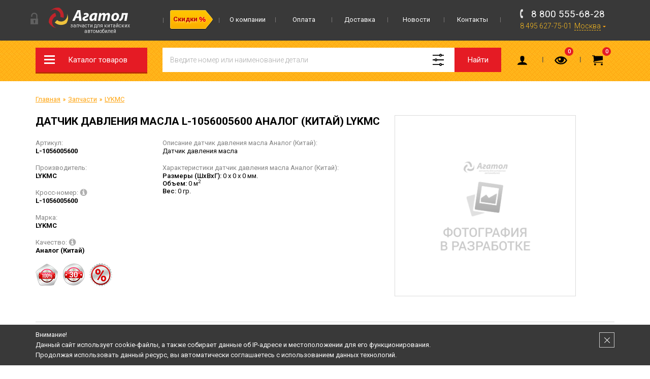

--- FILE ---
content_type: text/html; charset=windows-1251
request_url: https://www.agatol.ru/product/l-1056005600-analog-kitaj/
body_size: 13620
content:
<!DOCTYPE html>
<html lang="ru">
	<head>
	<!-- Создание интернет-магазина - ExpertPlus.ru -->
		
	<title>L-1056005600 Датчик давления масла Аналог (Китай) LYKMC купить в Москве – цена 290 руб в каталоге интернет-магазина Агатол</title>
	<meta http-equiv="Content-Type" content="text/html; charset=windows-1251">
	<meta name="robots" content="index, follow">
	<meta name="revisit-after" content="1 days">
	<meta name="description" content="&#9654; Заказывайте Датчик давления масла Аналог (Китай) L-1056005600 для LYKMC по цене &#128293; 290 рублей у нас! &#9733; Большой каталог! &#10004; Выгодные цены. Продаем оптом и в розницу. Доставка по Москве и России. &#128666; Самовывоз. &#9742; 8 800 555-68-28">
	<meta name="keywords" content="L-1056005600 Датчик давления масла Аналог (Китай)">
	<meta name="viewport" content="width=device-width, initial-scale=1">
	<meta http-equiv="X-UA-Compatible" content="IE=edge">
	<meta property="og:type" content="website">
	<meta property="og:site_name" content="Агатол - запчасти для китайских автомобилей">
	<meta property="og:locale" content="ru">
	<meta property="og:title" content="L-1056005600 Датчик давления масла Аналог (Китай) LYKMC купить в Москве – цена 290 руб в каталоге интернет-магазина Агатол">
	<meta property="og:description" content="&#9654; Заказывайте Датчик давления масла Аналог (Китай) L-1056005600 для LYKMC по цене &#128293; 290 рублей у нас! &#9733; Большой каталог! &#10004; Выгодные цены. Продаем оптом и в розницу. Доставка по Москве и России. &#128666; Самовывоз. &#9742; 8 800 555-68-28">
	<meta property="og:url" content="https://www.agatol.ru/product/l-1056005600-analog-kitaj/">
	<meta property="og:image" content="https://www.agatol.ru/UserFiles/Image/og_logo.png">
	
	
	<base href="https://www.agatol.ru/">
	<meta name="mailru-verification" content="464df6d2ac0e7c63" />
	
	<link rel="icon" href="/favicon.ico" sizes="any">
	<link rel="apple-touch-icon" href="/favicon/apple-touch-icon.png">
	<link rel="icon" href="/favicon/icon.svg" type="image/svg+xml"> 
	<link rel="manifest" href="/favicon/manifest.webmanifest">		
			
		
	<link rel="preconnect" href="https://fonts.gstatic.com">
	<link href="https://fonts.googleapis.com/css2?family=Roboto:wght@300;400;500;700&display=swap" rel="stylesheet">
	<link rel="stylesheet" href="/templates/template_0/__main.css?1737970795">
	<link rel="stylesheet" href="/templates/template_0/__adaptive.css?1716318413">
	
		
	<script type="text/javascript">
		alert_window_type = 'alert_window';
		alert_window_manual = 'yes';
		valuta = 'руб.';
		okruglenie_count = 0;
		okruglenie_type = '';
		use_nalichie_count = 'yes';
		max_count_order = 999;
		use_order_count_float = 'no';
		use_price_delimeter = '';
		use_price_delimeter_symbol = '';
		use_different_ed_izm = '';
		sms_phone_sms_activation_repeat_send_sms_seconds = 300;
	</script>

	<script src="/misc/v2/js/__jquery.js?1490896931"></script>
	<script src="/templates/__js_language_1.js?1750847909"></script>
	<script src="/misc/js/__js_functions.js?1714763448"></script>
	<script src="/templates/template_0/__js_shop.js?1633965716"></script>
	
	
	
	</head>
	<body>
		<div class="fixed-top" id="fixed-top">
			<div class="top">
				<div class="container">
					<div class="row">
						<div class="col-sm-12">
							<div class="logo">
								<div class="lock"></div>
	
								<a href="/" title="Агатол - запчасти для китайских автомобилей Chery (Чери), Geely (Джили), Lifan (Лифан), Haima (Хайма), Great Wall (Грет Волл), Vortex (Вортекс), BYD (Бид), FAW (Фав), Changan (Чанган), Dong Feng (Донг Фенг), Foton (Фотон), Hafei (Хафей), Datsun (Датсун)" class="a">
									<img src="/templates/template_0/img/logo.svg" alt="Агатол - запчасти для китайских автомобилей">
									<span>Запчасти для китайских автомобилей</span>
								</a>
			
							</div>
							
			<div class="main-menu">
				<ul><li><a href="/content/informatsija-diskontnaja-programma/" class="a main-menu-item main-menu-action"><span>Скидки</span></a></li><li><a href="/content/about/" class="a main-menu-item">О компании</a></li><li><a href="/content/oplata/" class="a main-menu-item">Оплата</a></li><li><a href="/content/dostavka/" class="a main-menu-item">Доставка</a></li><li><a href="/news/" class="a main-menu-item">Новости</a></li><li><a href="/content/kontakty/" class="a main-menu-item">Контакты</a></li></ul>
			</div>
			
							<div class="header-contacts">
								<div class="header-contacts__text">
									Интернет-магазин Агатол<br>Запчасти для китайских автомобилей
								</div>
								<div>
									<span data-href="tel:88005556828">8 800 555-68-28</span><span data-href="tel:84956277501">8 495 627-75-01</span>
									
			<div class="geo">
				<em>Москва</em>
				<ul>
					<li>м. Отрадное,<br>Алтуфьевское шоссе, д. 37, стр. 1,<br>"Центр торговли" (3 этаж)</li>
				</ul>
			</div>
			
								</div>
							</div>
						</div>
					</div>
				</div>
			</div>
			<div class="header">
				<div class="container">
					<div class="row">
						<div class="col-sm-12">
							
				<div class="catalog-menu-wrapper">
					<div class="catalog-menu-button">Каталог товаров</div>
					
			<ul class="catalog-menu">
				<li class="catalog-menu__header hidden-desktop">
					Меню
					<div class="catalog-menu__close"></div>
				</li>
			<li class="a menu-item"><a href="/catalog/original/">Online каталоги</a><span class="i"></span><ul></ul></li><li class="a_active menu-item drop"><a href="/catalog/avtozapchasti/">Запчасти</a><span class="i"></span><ul><li class="a drop"><a href="/catalog/avtozapchasti-chery/">CHERY</a><span class="i"></span></li><li class="a drop"><a href="/catalog/avtozapchasti-geely/">GEELY</a><span class="i"></span></li><li class="a drop"><a href="/catalog/avtozapchasti-lifan/">LIFAN</a><span class="i"></span></li><li class="a drop"><a href="/catalog/avtozapchasti-dongfeng/">DONGFENG</a><span class="i"></span></li><li class="a drop"><a href="/catalog/avtozapchasti-faw/">FAW</a><span class="i"></span></li><li class="a drop"><a href="/catalog/avtozapchasti-great-wall/">GREAT WALL</a><span class="i"></span></li><li class="a drop"><a href="/catalog/avtozapchasti-haval/">HAVAL</a><span class="i"></span></li><li class="a drop"><a href="/catalog/avtozapchasti-byd/">BYD</a><span class="i"></span></li><li class="a drop"><a href="/catalog/avtozapchasti-changan/">CHANGAN</a><span class="i"></span></li><li class="a drop"><a href="/catalog/avtozapchasti-haima/">HAIMA</a><span class="i"></span></li><li class="a"><a href="/catalog/avtozapchasti/">Все марки</a><span class="i"></span></li></ul></li><li class="a menu-item"><a href="/catalog/utsenennye-tovary/">Уцененные товары</a><span class="i"></span></li><li class="a menu-item"><a href="/catalog/avtohimija/">Автохимия</a><span class="i"></span></li><li class="a menu-item"><a href="/catalog/aksessuary/">Аксессуары</a><span class="i"></span></li><li class="a menu-item"><a href="/catalog/literatura/">Литература</a><span class="i"></span></li>
				<li class="catalog-menu__footer hidden-desktop">
					<a href="/users_kabinet/" class="catalog-menu__custom-link catalog-menu__custom-link_login">
						Личный кабинет
					</a>
					<a href="/catalog/recent/" class="catalog-menu__custom-link catalog-menu__custom-link_recent">
						Просмотренные
					</a>
				</li>
			</ul>
			
				</div>
			
							<a href="/" class="logo_mobile hidden-desktop">
								<img src="/templates/template_0/img/logo-mobile.svg" alt="Агатол - запчасти для китайских автомобилей">
							</a>
							
			<div class="catalog-search">
				<form action="/catalog/find/" method="get" name="BF_catalog_find_fields">
					<input type="hidden" id="CFF_razdel_id" name="find_razdel_id" value="">
					<input type="text" id="CFF_find" name="find" value="" class="input-text" placeholder="Введите номер или наименование детали">
					<div class="search-hint"><span>Выберите модель</span> для более точного поиска</div>
					<button type="submit" class="search-button" onclick="return validate_BF_catalog_find_fields();">Найти</button>
				</form>
				<button type="button" class="search-advanced-button"></button>

				
			<ul class="search-advanced-menu">
				<li class="catalog-menu__header hidden-desktop">
					Категория поиска
					<div class="catalog-menu__close"></div>
				</li>
				<li class="menu-item">
					<a href="#" onclick="return set_find_razdel_id(this, '');">Все автомобили</a>
				</li>
			<li class="menu-item"><a href="#" onclick="return set_find_razdel_id(this, '2345');">CHERY</a><span class="i"></span><ul><li class=""><a href="#" onclick="return set_find_razdel_id(this, '15387');">AMULET (A11/A15) 2003-2010 / CORDA 2010-2012</a></li><li class=""><a href="#" onclick="return set_find_razdel_id(this, '16708');">ARRIZO (M16/J42) 2016-2024</a></li><li class=""><a href="#" onclick="return set_find_razdel_id(this, '40885');">ARRIZO 8 (M1EPHEV/M1E) 2022-</a></li><li class=""><a href="#" onclick="return set_find_razdel_id(this, '15426');">B11</a></li><li class=""><a href="#" onclick="return set_find_razdel_id(this, '45642');">B16</a></li><li class=""><a href="#" onclick="return set_find_razdel_id(this, '15434');">BONUS (A13/A13FL) 2011-2014</a></li><li class=""><a href="#" onclick="return set_find_razdel_id(this, '16729');">BONUS 3 (A19) 2014-2017</a></li><li class=""><a href="#" onclick="return set_find_razdel_id(this, '15427');">CrossEstar (B14) 2006-2014</a></li><li class=""><a href="#" onclick="return set_find_razdel_id(this, '40036');">EXEED</a></li><li class=""><a href="#" onclick="return set_find_razdel_id(this, '15413');">FORA (A21) 2006-2012 / FORA FL 2012-2013</a></li><li class=""><a href="#" onclick="return set_find_razdel_id(this, '16784');">FORA Е5 (J18)</a></li><li class=""><a href="#" onclick="return set_find_razdel_id(this, '36272');">Higgo (P11)</a></li><li class=""><a href="#" onclick="return set_find_razdel_id(this, '15435');">INDIS (S18/S18D)</a></li><li class=""><a href="#" onclick="return set_find_razdel_id(this, '45854');">INDIS (S18/S18D) 2010-2015</a></li><li class=""><a href="#" onclick="return set_find_razdel_id(this, '40771');">JETOUR (X70)</a></li><li class=""><a href="#" onclick="return set_find_razdel_id(this, '15393');">KIMO (S12) 2007-2014</a></li><li class=""><a href="#" onclick="return set_find_razdel_id(this, '15391');">M11 2010-2015</a></li><li class=""><a href="#" onclick="return set_find_razdel_id(this, '15392');">M12 2010-2015</a></li><li class=""><a href="#" onclick="return set_find_razdel_id(this, '40701');">OMODA (T19C)</a></li><li class=""><a href="#" onclick="return set_find_razdel_id(this, '45218');">Oriental Son (B11/B11FL) 2003-2012</a></li><li class=""><a href="#" onclick="return set_find_razdel_id(this, '21709');">QQ (S11) 2003-2015</a></li><li class=""><a href="#" onclick="return set_find_razdel_id(this, '15422');">QQ6 (S21) 2006-2010</a></li><li class=""><a href="#" onclick="return set_find_razdel_id(this, '46172');">TIGGO (T11) 2005-2013</a></li><li class=""><a href="#" onclick="return set_find_razdel_id(this, '35065');">TIGGO 2 (J69) 2016-2021</a></li><li class=""><a href="#" onclick="return set_find_razdel_id(this, '46119');">TIGGO 2 PRO (J69A) 2021-</a></li><li class=""><a href="#" onclick="return set_find_razdel_id(this, '35701');">TIGGO 3 (T11FL3) 2014-2020</a></li><li class=""><a href="#" onclick="return set_find_razdel_id(this, '46013');">TIGGO 4 (T17) 2017-2019</a></li><li class=""><a href="#" onclick="return set_find_razdel_id(this, '36432');">TIGGO 4 2018-</a></li><li class=""><a href="#" onclick="return set_find_razdel_id(this, '45748');">TIGGO 4 PRO 2020-2024</a></li><li class=""><a href="#" onclick="return set_find_razdel_id(this, '45907');">TIGGO 4 PRO 2024- рестайлинг</a></li><li class=""><a href="#" onclick="return set_find_razdel_id(this, '16817');">TIGGO 5 (T21) 2014-2016</a></li><li class=""><a href="#" onclick="return set_find_razdel_id(this, '45960');">TIGGO 5 (T21FL) 2016-2020 рестайлинг</a></li><li class=""><a href="#" onclick="return set_find_razdel_id(this, '35504');">TIGGO 7 (T15) 2016-2020</a></li><li class=""><a href="#" onclick="return set_find_razdel_id(this, '36492');">TIGGO 7 PRO 2020-</a></li><li class=""><a href="#" onclick="return set_find_razdel_id(this, '40594');">TIGGO 7 PRO MAX 2022-2024</a></li><li class=""><a href="#" onclick="return set_find_razdel_id(this, '46066');">TIGGO 7 PRO MAX 2024- рестайлинг</a></li><li class=""><a href="#" onclick="return set_find_razdel_id(this, '45801');">TIGGO 7 PRO Plug-in Hybrid 2023-</a></li><li class=""><a href="#" onclick="return set_find_razdel_id(this, '36224');">TIGGO 8 (T18, Т1А)</a></li><li class=""><a href="#" onclick="return set_find_razdel_id(this, '45377');">TIGGO 8 2018-2022</a></li><li class=""><a href="#" onclick="return set_find_razdel_id(this, '45324');">TIGGO 8 2022- рестайлинг</a></li><li class=""><a href="#" onclick="return set_find_razdel_id(this, '38208');">TIGGO 8 PRO (T1D)</a></li><li class=""><a href="#" onclick="return set_find_razdel_id(this, '45430');">TIGGO 8 PRO 2021-</a></li><li class=""><a href="#" onclick="return set_find_razdel_id(this, '45271');">TIGGO 8 PRO 2022- (China Market)</a></li><li class=""><a href="#" onclick="return set_find_razdel_id(this, '45589');">TIGGO 8 PRO e+ 2021-</a></li><li class=""><a href="#" onclick="return set_find_razdel_id(this, '40024');">TIGGO 8 PRO MAX 2022-2024</a></li><li class=""><a href="#" onclick="return set_find_razdel_id(this, '45483');">TIGGO 8 PRO MAX 2023- рестайлинг</a></li><li class=""><a href="#" onclick="return set_find_razdel_id(this, '45695');">TIGGO 8 PRO Plug-in Hybrid 2023-</a></li><li class=""><a href="#" onclick="return set_find_razdel_id(this, '21712');">TIGGO FL (T11FL) 2011-2016</a></li><li class=""><a href="#" onclick="return set_find_razdel_id(this, '45536');">VERY (J15/J15FL) 2011-2014</a></li><li class=""><a href="#" onclick="return set_find_razdel_id(this, '15436');">VERY/VERY FL (J15/J15FL)</a></li><li class=""><a href="#" onclick="return set_find_razdel_id(this, '15387');">AMULET (A11/A15) 2003-2010 / CORDA 2010-2012</a></li><li class=""><a href="#" onclick="return set_find_razdel_id(this, '16708');">ARRIZO (M16/J42) 2016-2024</a></li><li class=""><a href="#" onclick="return set_find_razdel_id(this, '40885');">ARRIZO 8 (M1EPHEV/M1E) 2022-</a></li><li class=""><a href="#" onclick="return set_find_razdel_id(this, '15426');">B11</a></li><li class=""><a href="#" onclick="return set_find_razdel_id(this, '45642');">B16</a></li><li class=""><a href="#" onclick="return set_find_razdel_id(this, '15434');">BONUS (A13/A13FL) 2011-2014</a></li><li class=""><a href="#" onclick="return set_find_razdel_id(this, '16729');">BONUS 3 (A19) 2014-2017</a></li><li class=""><a href="#" onclick="return set_find_razdel_id(this, '15427');">CrossEstar (B14) 2006-2014</a></li><li class=""><a href="#" onclick="return set_find_razdel_id(this, '40036');">EXEED</a></li><li class=""><a href="#" onclick="return set_find_razdel_id(this, '15413');">FORA (A21) 2006-2012 / FORA FL 2012-2013</a></li><li class=""><a href="#" onclick="return set_find_razdel_id(this, '16784');">FORA Е5 (J18)</a></li><li class=""><a href="#" onclick="return set_find_razdel_id(this, '36272');">Higgo (P11)</a></li><li class=""><a href="#" onclick="return set_find_razdel_id(this, '15435');">INDIS (S18/S18D)</a></li><li class=""><a href="#" onclick="return set_find_razdel_id(this, '45854');">INDIS (S18/S18D) 2010-2015</a></li><li class=""><a href="#" onclick="return set_find_razdel_id(this, '40771');">JETOUR (X70)</a></li><li class=""><a href="#" onclick="return set_find_razdel_id(this, '15393');">KIMO (S12) 2007-2014</a></li><li class=""><a href="#" onclick="return set_find_razdel_id(this, '15391');">M11 2010-2015</a></li><li class=""><a href="#" onclick="return set_find_razdel_id(this, '15392');">M12 2010-2015</a></li><li class=""><a href="#" onclick="return set_find_razdel_id(this, '40701');">OMODA (T19C)</a></li><li class=""><a href="#" onclick="return set_find_razdel_id(this, '45218');">Oriental Son (B11/B11FL) 2003-2012</a></li><li class=""><a href="#" onclick="return set_find_razdel_id(this, '21709');">QQ (S11) 2003-2015</a></li><li class=""><a href="#" onclick="return set_find_razdel_id(this, '15422');">QQ6 (S21) 2006-2010</a></li><li class=""><a href="#" onclick="return set_find_razdel_id(this, '46172');">TIGGO (T11) 2005-2013</a></li><li class=""><a href="#" onclick="return set_find_razdel_id(this, '35065');">TIGGO 2 (J69) 2016-2021</a></li><li class=""><a href="#" onclick="return set_find_razdel_id(this, '46119');">TIGGO 2 PRO (J69A) 2021-</a></li><li class=""><a href="#" onclick="return set_find_razdel_id(this, '35701');">TIGGO 3 (T11FL3) 2014-2020</a></li><li class=""><a href="#" onclick="return set_find_razdel_id(this, '46013');">TIGGO 4 (T17) 2017-2019</a></li><li class=""><a href="#" onclick="return set_find_razdel_id(this, '36432');">TIGGO 4 2018-</a></li><li class=""><a href="#" onclick="return set_find_razdel_id(this, '45748');">TIGGO 4 PRO 2020-2024</a></li><li class=""><a href="#" onclick="return set_find_razdel_id(this, '45907');">TIGGO 4 PRO 2024- рестайлинг</a></li><li class=""><a href="#" onclick="return set_find_razdel_id(this, '16817');">TIGGO 5 (T21) 2014-2016</a></li><li class=""><a href="#" onclick="return set_find_razdel_id(this, '45960');">TIGGO 5 (T21FL) 2016-2020 рестайлинг</a></li><li class=""><a href="#" onclick="return set_find_razdel_id(this, '35504');">TIGGO 7 (T15) 2016-2020</a></li><li class=""><a href="#" onclick="return set_find_razdel_id(this, '36492');">TIGGO 7 PRO 2020-</a></li><li class=""><a href="#" onclick="return set_find_razdel_id(this, '40594');">TIGGO 7 PRO MAX 2022-2024</a></li><li class=""><a href="#" onclick="return set_find_razdel_id(this, '46066');">TIGGO 7 PRO MAX 2024- рестайлинг</a></li><li class=""><a href="#" onclick="return set_find_razdel_id(this, '45801');">TIGGO 7 PRO Plug-in Hybrid 2023-</a></li><li class=""><a href="#" onclick="return set_find_razdel_id(this, '36224');">TIGGO 8 (T18, Т1А)</a></li><li class=""><a href="#" onclick="return set_find_razdel_id(this, '45377');">TIGGO 8 2018-2022</a></li><li class=""><a href="#" onclick="return set_find_razdel_id(this, '45324');">TIGGO 8 2022- рестайлинг</a></li><li class=""><a href="#" onclick="return set_find_razdel_id(this, '38208');">TIGGO 8 PRO (T1D)</a></li><li class=""><a href="#" onclick="return set_find_razdel_id(this, '45430');">TIGGO 8 PRO 2021-</a></li><li class=""><a href="#" onclick="return set_find_razdel_id(this, '45271');">TIGGO 8 PRO 2022- (China Market)</a></li><li class=""><a href="#" onclick="return set_find_razdel_id(this, '45589');">TIGGO 8 PRO e+ 2021-</a></li><li class=""><a href="#" onclick="return set_find_razdel_id(this, '40024');">TIGGO 8 PRO MAX 2022-2024</a></li><li class=""><a href="#" onclick="return set_find_razdel_id(this, '45483');">TIGGO 8 PRO MAX 2023- рестайлинг</a></li><li class=""><a href="#" onclick="return set_find_razdel_id(this, '45695');">TIGGO 8 PRO Plug-in Hybrid 2023-</a></li><li class=""><a href="#" onclick="return set_find_razdel_id(this, '21712');">TIGGO FL (T11FL) 2011-2016</a></li><li class=""><a href="#" onclick="return set_find_razdel_id(this, '45536');">VERY (J15/J15FL) 2011-2014</a></li><li class=""><a href="#" onclick="return set_find_razdel_id(this, '15436');">VERY/VERY FL (J15/J15FL)</a></li></ul></li><li class="menu-item"><a href="#" onclick="return set_find_razdel_id(this, '2743');">GEELY</a><span class="i"></span><ul><li class=""><a href="#" onclick="return set_find_razdel_id(this, '35103');">ATLAS (NL-3)</a></li><li class=""><a href="#" onclick="return set_find_razdel_id(this, '40451');">ATLAS PRO (NL-3B)</a></li><li class=""><a href="#" onclick="return set_find_razdel_id(this, '39964');">COOLRAY (SX-11)</a></li><li class=""><a href="#" onclick="return set_find_razdel_id(this, '42803');">COOLRAY FL (FX-11)</a></li><li class=""><a href="#" onclick="return set_find_razdel_id(this, '35411');">EC8 GP</a></li><li class=""><a href="#" onclick="return set_find_razdel_id(this, '35414');">EC8 MP</a></li><li class=""><a href="#" onclick="return set_find_razdel_id(this, '15504');">EMGRAND (FE 1-2)</a></li><li class=""><a href="#" onclick="return set_find_razdel_id(this, '45164');">EMGRAND 7 (SS-11)</a></li><li class=""><a href="#" onclick="return set_find_razdel_id(this, '36554');">EMGRAND FE-3JC</a></li><li class=""><a href="#" onclick="return set_find_razdel_id(this, '40957');">EMGRAND GS (FE-7)</a></li><li class=""><a href="#" onclick="return set_find_razdel_id(this, '35007');">EMGRAND GT (KC-1) (GC9)</a></li><li class=""><a href="#" onclick="return set_find_razdel_id(this, '41162');">EMGRAND III (SS11)</a></li><li class=""><a href="#" onclick="return set_find_razdel_id(this, '31931');">EMGRAND NEW (FE 3-4)</a></li><li class=""><a href="#" onclick="return set_find_razdel_id(this, '31754');">GC2</a></li><li class=""><a href="#" onclick="return set_find_razdel_id(this, '34130');">GC3</a></li><li class=""><a href="#" onclick="return set_find_razdel_id(this, '31469');">GC5</a></li><li class=""><a href="#" onclick="return set_find_razdel_id(this, '16826');">GC6 (LG-4)</a></li><li class=""><a href="#" onclick="return set_find_razdel_id(this, '34123');">GC6 NEW</a></li><li class=""><a href="#" onclick="return set_find_razdel_id(this, '31775');">GC7</a></li><li class=""><a href="#" onclick="return set_find_razdel_id(this, '31770');">GX2</a></li><li class=""><a href="#" onclick="return set_find_razdel_id(this, '42484');">LYNK&Co</a></li><li class=""><a href="#" onclick="return set_find_razdel_id(this, '15414');">MK (LG-4)</a></li><li class=""><a href="#" onclick="return set_find_razdel_id(this, '15417');">MKCross (LG-3A)</a></li><li class=""><a href="#" onclick="return set_find_razdel_id(this, '40130');">MONJARO (KX11)</a></li><li class=""><a href="#" onclick="return set_find_razdel_id(this, '41165');">OKAVANGO (VX11)</a></li><li class=""><a href="#" onclick="return set_find_razdel_id(this, '15388');">OTAKA (CK-1)</a></li><li class=""><a href="#" onclick="return set_find_razdel_id(this, '15855');">SC7</a></li><li class=""><a href="#" onclick="return set_find_razdel_id(this, '39949');">TUGELLA (FY-11)</a></li><li class=""><a href="#" onclick="return set_find_razdel_id(this, '15384');">VISION (FC-1)</a></li><li class=""><a href="#" onclick="return set_find_razdel_id(this, '15462');">X7 (NL-1)</a></li><li class=""><a href="#" onclick="return set_find_razdel_id(this, '36118');">X7 NEW (NL-4JC)</a></li><li class=""><a href="#" onclick="return set_find_razdel_id(this, '35103');">ATLAS (NL-3)</a></li><li class=""><a href="#" onclick="return set_find_razdel_id(this, '40451');">ATLAS PRO (NL-3B)</a></li><li class=""><a href="#" onclick="return set_find_razdel_id(this, '39964');">COOLRAY (SX-11)</a></li><li class=""><a href="#" onclick="return set_find_razdel_id(this, '42803');">COOLRAY FL (FX-11)</a></li><li class=""><a href="#" onclick="return set_find_razdel_id(this, '35411');">EC8 GP</a></li><li class=""><a href="#" onclick="return set_find_razdel_id(this, '35414');">EC8 MP</a></li><li class=""><a href="#" onclick="return set_find_razdel_id(this, '15504');">EMGRAND (FE 1-2)</a></li><li class=""><a href="#" onclick="return set_find_razdel_id(this, '45164');">EMGRAND 7 (SS-11)</a></li><li class=""><a href="#" onclick="return set_find_razdel_id(this, '36554');">EMGRAND FE-3JC</a></li><li class=""><a href="#" onclick="return set_find_razdel_id(this, '40957');">EMGRAND GS (FE-7)</a></li><li class=""><a href="#" onclick="return set_find_razdel_id(this, '35007');">EMGRAND GT (KC-1) (GC9)</a></li><li class=""><a href="#" onclick="return set_find_razdel_id(this, '41162');">EMGRAND III (SS11)</a></li><li class=""><a href="#" onclick="return set_find_razdel_id(this, '31931');">EMGRAND NEW (FE 3-4)</a></li><li class=""><a href="#" onclick="return set_find_razdel_id(this, '31754');">GC2</a></li><li class=""><a href="#" onclick="return set_find_razdel_id(this, '34130');">GC3</a></li><li class=""><a href="#" onclick="return set_find_razdel_id(this, '31469');">GC5</a></li><li class=""><a href="#" onclick="return set_find_razdel_id(this, '16826');">GC6 (LG-4)</a></li><li class=""><a href="#" onclick="return set_find_razdel_id(this, '34123');">GC6 NEW</a></li><li class=""><a href="#" onclick="return set_find_razdel_id(this, '31775');">GC7</a></li><li class=""><a href="#" onclick="return set_find_razdel_id(this, '31770');">GX2</a></li><li class=""><a href="#" onclick="return set_find_razdel_id(this, '42484');">LYNK&Co</a></li><li class=""><a href="#" onclick="return set_find_razdel_id(this, '15414');">MK (LG-4)</a></li><li class=""><a href="#" onclick="return set_find_razdel_id(this, '15417');">MKCross (LG-3A)</a></li><li class=""><a href="#" onclick="return set_find_razdel_id(this, '40130');">MONJARO (KX11)</a></li><li class=""><a href="#" onclick="return set_find_razdel_id(this, '41165');">OKAVANGO (VX11)</a></li><li class=""><a href="#" onclick="return set_find_razdel_id(this, '15388');">OTAKA (CK-1)</a></li><li class=""><a href="#" onclick="return set_find_razdel_id(this, '15855');">SC7</a></li><li class=""><a href="#" onclick="return set_find_razdel_id(this, '39949');">TUGELLA (FY-11)</a></li><li class=""><a href="#" onclick="return set_find_razdel_id(this, '15384');">VISION (FC-1)</a></li><li class=""><a href="#" onclick="return set_find_razdel_id(this, '15462');">X7 (NL-1)</a></li><li class=""><a href="#" onclick="return set_find_razdel_id(this, '36118');">X7 NEW (NL-4JC)</a></li></ul></li><li class="menu-item"><a href="#" onclick="return set_find_razdel_id(this, '2973');">LIFAN</a><span class="i"></span><ul><li class=""><a href="#" onclick="return set_find_razdel_id(this, '21697');">BREEZ (520)</a></li><li class=""><a href="#" onclick="return set_find_razdel_id(this, '21966');">CEBRIUM (720)</a></li><li class=""><a href="#" onclick="return set_find_razdel_id(this, '31023');">CELLIYA (530)</a></li><li class=""><a href="#" onclick="return set_find_razdel_id(this, '35545');">MURMAN (820)</a></li><li class=""><a href="#" onclick="return set_find_razdel_id(this, '35534');">MYWAY (6440)</a></li><li class=""><a href="#" onclick="return set_find_razdel_id(this, '21700');">SMILY (320)</a></li><li class=""><a href="#" onclick="return set_find_razdel_id(this, '35089');">SMILY NEW (330)</a></li><li class=""><a href="#" onclick="return set_find_razdel_id(this, '21703');">SOLANO (620)</a></li><li class=""><a href="#" onclick="return set_find_razdel_id(this, '34937');">SOLANO II (650)</a></li><li class=""><a href="#" onclick="return set_find_razdel_id(this, '34962');">SOLANO NEW (630)</a></li><li class=""><a href="#" onclick="return set_find_razdel_id(this, '34187');">X50</a></li><li class=""><a href="#" onclick="return set_find_razdel_id(this, '21706');">X60</a></li><li class=""><a href="#" onclick="return set_find_razdel_id(this, '40858');">X60 FL</a></li><li class=""><a href="#" onclick="return set_find_razdel_id(this, '35531');">X70</a></li><li class=""><a href="#" onclick="return set_find_razdel_id(this, '21697');">BREEZ (520)</a></li><li class=""><a href="#" onclick="return set_find_razdel_id(this, '21966');">CEBRIUM (720)</a></li><li class=""><a href="#" onclick="return set_find_razdel_id(this, '31023');">CELLIYA (530)</a></li><li class=""><a href="#" onclick="return set_find_razdel_id(this, '35545');">MURMAN (820)</a></li><li class=""><a href="#" onclick="return set_find_razdel_id(this, '35534');">MYWAY (6440)</a></li><li class=""><a href="#" onclick="return set_find_razdel_id(this, '21700');">SMILY (320)</a></li><li class=""><a href="#" onclick="return set_find_razdel_id(this, '35089');">SMILY NEW (330)</a></li><li class=""><a href="#" onclick="return set_find_razdel_id(this, '21703');">SOLANO (620)</a></li><li class=""><a href="#" onclick="return set_find_razdel_id(this, '34937');">SOLANO II (650)</a></li><li class=""><a href="#" onclick="return set_find_razdel_id(this, '34962');">SOLANO NEW (630)</a></li><li class=""><a href="#" onclick="return set_find_razdel_id(this, '34187');">X50</a></li><li class=""><a href="#" onclick="return set_find_razdel_id(this, '21706');">X60</a></li><li class=""><a href="#" onclick="return set_find_razdel_id(this, '40858');">X60 FL</a></li><li class=""><a href="#" onclick="return set_find_razdel_id(this, '35531');">X70</a></li></ul></li><li class="menu-item"><a href="#" onclick="return set_find_razdel_id(this, '31474');">DONGFENG</a><span class="i"></span><ul><li class=""><a href="#" onclick="return set_find_razdel_id(this, '38018');">580</a></li><li class=""><a href="#" onclick="return set_find_razdel_id(this, '35686');">AX7</a></li><li class=""><a href="#" onclick="return set_find_razdel_id(this, '31760');">H30 Cross</a></li><li class=""><a href="#" onclick="return set_find_razdel_id(this, '34290');">S30</a></li><li class=""><a href="#" onclick="return set_find_razdel_id(this, '38018');">580</a></li><li class=""><a href="#" onclick="return set_find_razdel_id(this, '35686');">AX7</a></li><li class=""><a href="#" onclick="return set_find_razdel_id(this, '31760');">H30 Cross</a></li><li class=""><a href="#" onclick="return set_find_razdel_id(this, '34290');">S30</a></li></ul></li><li class="menu-item"><a href="#" onclick="return set_find_razdel_id(this, '15619');">FAW</a><span class="i"></span><ul><li class=""><a href="#" onclick="return set_find_razdel_id(this, '34268');">1041</a></li><li class=""><a href="#" onclick="return set_find_razdel_id(this, '34271');">1051</a></li><li class=""><a href="#" onclick="return set_find_razdel_id(this, '37188');">AX7</a></li><li class=""><a href="#" onclick="return set_find_razdel_id(this, '18738');">B50</a></li><li class=""><a href="#" onclick="return set_find_razdel_id(this, '34238');">V2</a></li><li class=""><a href="#" onclick="return set_find_razdel_id(this, '18735');">V5</a></li><li class=""><a href="#" onclick="return set_find_razdel_id(this, '34281');">VITA</a></li><li class=""><a href="#" onclick="return set_find_razdel_id(this, '37706');">X80</a></li><li class=""><a href="#" onclick="return set_find_razdel_id(this, '34268');">1041</a></li><li class=""><a href="#" onclick="return set_find_razdel_id(this, '34271');">1051</a></li><li class=""><a href="#" onclick="return set_find_razdel_id(this, '37188');">AX7</a></li><li class=""><a href="#" onclick="return set_find_razdel_id(this, '18738');">B50</a></li><li class=""><a href="#" onclick="return set_find_razdel_id(this, '34238');">V2</a></li><li class=""><a href="#" onclick="return set_find_razdel_id(this, '18735');">V5</a></li><li class=""><a href="#" onclick="return set_find_razdel_id(this, '34281');">VITA</a></li><li class=""><a href="#" onclick="return set_find_razdel_id(this, '37706');">X80</a></li></ul></li><li class="menu-item"><a href="#" onclick="return set_find_razdel_id(this, '15472');">GREAT WALL</a><span class="i"></span><ul><li class=""><a href="#" onclick="return set_find_razdel_id(this, '18516');">ADMIRAL</a></li><li class=""><a href="#" onclick="return set_find_razdel_id(this, '18447');">COOLBEAR</a></li><li class=""><a href="#" onclick="return set_find_razdel_id(this, '31348');">COWRY</a></li><li class=""><a href="#" onclick="return set_find_razdel_id(this, '18308');">DEER</a></li><li class=""><a href="#" onclick="return set_find_razdel_id(this, '18450');">FLORID</a></li><li class=""><a href="#" onclick="return set_find_razdel_id(this, '37196');">H6</a></li><li class=""><a href="#" onclick="return set_find_razdel_id(this, '18923');">HOVER</a></li><li class=""><a href="#" onclick="return set_find_razdel_id(this, '18368');">HOVER H2</a></li><li class=""><a href="#" onclick="return set_find_razdel_id(this, '18286');">HOVER H3</a></li><li class=""><a href="#" onclick="return set_find_razdel_id(this, '34841');">HOVER H3 NEW</a></li><li class=""><a href="#" onclick="return set_find_razdel_id(this, '18327');">HOVER H5</a></li><li class=""><a href="#" onclick="return set_find_razdel_id(this, '18633');">HOVER H6</a></li><li class=""><a href="#" onclick="return set_find_razdel_id(this, '18531');">HOVER M1</a></li><li class=""><a href="#" onclick="return set_find_razdel_id(this, '18636');">HOVER M2</a></li><li class=""><a href="#" onclick="return set_find_razdel_id(this, '31334');">HOVER M4</a></li><li class=""><a href="#" onclick="return set_find_razdel_id(this, '45110');">KINGKONG POER</a></li><li class=""><a href="#" onclick="return set_find_razdel_id(this, '37193');">M2</a></li><li class=""><a href="#" onclick="return set_find_razdel_id(this, '18640');">PEGASUS</a></li><li class=""><a href="#" onclick="return set_find_razdel_id(this, '18507');">PERI</a></li><li class=""><a href="#" onclick="return set_find_razdel_id(this, '39590');">POER</a></li><li class=""><a href="#" onclick="return set_find_razdel_id(this, '18311');">SAFE</a></li><li class=""><a href="#" onclick="return set_find_razdel_id(this, '18300');">SAFE F1</a></li><li class=""><a href="#" onclick="return set_find_razdel_id(this, '18292');">SAILOR</a></li><li class=""><a href="#" onclick="return set_find_razdel_id(this, '18645');">SING</a></li><li class=""><a href="#" onclick="return set_find_razdel_id(this, '30846');">SOCOOL</a></li><li class=""><a href="#" onclick="return set_find_razdel_id(this, '31387');">SOKOL</a></li><li class=""><a href="#" onclick="return set_find_razdel_id(this, '42043');">VOLEEX C30</a></li><li class=""><a href="#" onclick="return set_find_razdel_id(this, '18289');">WINGLE</a></li><li class=""><a href="#" onclick="return set_find_razdel_id(this, '36856');">WINGLE 3</a></li><li class=""><a href="#" onclick="return set_find_razdel_id(this, '18390');">WINGLE 5</a></li><li class=""><a href="#" onclick="return set_find_razdel_id(this, '39543');">WINGLE 7</a></li><li class=""><a href="#" onclick="return set_find_razdel_id(this, '18520');">ZX</a></li><li class=""><a href="#" onclick="return set_find_razdel_id(this, '37869');">Все МОДЕЛИ</a></li><li class=""><a href="#" onclick="return set_find_razdel_id(this, '18516');">ADMIRAL</a></li><li class=""><a href="#" onclick="return set_find_razdel_id(this, '18447');">COOLBEAR</a></li><li class=""><a href="#" onclick="return set_find_razdel_id(this, '31348');">COWRY</a></li><li class=""><a href="#" onclick="return set_find_razdel_id(this, '18308');">DEER</a></li><li class=""><a href="#" onclick="return set_find_razdel_id(this, '18450');">FLORID</a></li><li class=""><a href="#" onclick="return set_find_razdel_id(this, '37196');">H6</a></li><li class=""><a href="#" onclick="return set_find_razdel_id(this, '18923');">HOVER</a></li><li class=""><a href="#" onclick="return set_find_razdel_id(this, '18368');">HOVER H2</a></li><li class=""><a href="#" onclick="return set_find_razdel_id(this, '18286');">HOVER H3</a></li><li class=""><a href="#" onclick="return set_find_razdel_id(this, '34841');">HOVER H3 NEW</a></li><li class=""><a href="#" onclick="return set_find_razdel_id(this, '18327');">HOVER H5</a></li><li class=""><a href="#" onclick="return set_find_razdel_id(this, '18633');">HOVER H6</a></li><li class=""><a href="#" onclick="return set_find_razdel_id(this, '18531');">HOVER M1</a></li><li class=""><a href="#" onclick="return set_find_razdel_id(this, '18636');">HOVER M2</a></li><li class=""><a href="#" onclick="return set_find_razdel_id(this, '31334');">HOVER M4</a></li><li class=""><a href="#" onclick="return set_find_razdel_id(this, '45110');">KINGKONG POER</a></li><li class=""><a href="#" onclick="return set_find_razdel_id(this, '37193');">M2</a></li><li class=""><a href="#" onclick="return set_find_razdel_id(this, '18640');">PEGASUS</a></li><li class=""><a href="#" onclick="return set_find_razdel_id(this, '18507');">PERI</a></li><li class=""><a href="#" onclick="return set_find_razdel_id(this, '39590');">POER</a></li><li class=""><a href="#" onclick="return set_find_razdel_id(this, '18311');">SAFE</a></li><li class=""><a href="#" onclick="return set_find_razdel_id(this, '18300');">SAFE F1</a></li><li class=""><a href="#" onclick="return set_find_razdel_id(this, '18292');">SAILOR</a></li><li class=""><a href="#" onclick="return set_find_razdel_id(this, '18645');">SING</a></li><li class=""><a href="#" onclick="return set_find_razdel_id(this, '30846');">SOCOOL</a></li><li class=""><a href="#" onclick="return set_find_razdel_id(this, '31387');">SOKOL</a></li><li class=""><a href="#" onclick="return set_find_razdel_id(this, '42043');">VOLEEX C30</a></li><li class=""><a href="#" onclick="return set_find_razdel_id(this, '18289');">WINGLE</a></li><li class=""><a href="#" onclick="return set_find_razdel_id(this, '36856');">WINGLE 3</a></li><li class=""><a href="#" onclick="return set_find_razdel_id(this, '18390');">WINGLE 5</a></li><li class=""><a href="#" onclick="return set_find_razdel_id(this, '39543');">WINGLE 7</a></li><li class=""><a href="#" onclick="return set_find_razdel_id(this, '18520');">ZX</a></li><li class=""><a href="#" onclick="return set_find_razdel_id(this, '37869');">Все МОДЕЛИ</a></li></ul></li><li class="menu-item"><a href="#" onclick="return set_find_razdel_id(this, '36367');">HAVAL</a><span class="i"></span><ul><li class=""><a href="#" onclick="return set_find_razdel_id(this, '45007');">DARGO</a></li><li class=""><a href="#" onclick="return set_find_razdel_id(this, '46233');">DARGO X</a></li><li class=""><a href="#" onclick="return set_find_razdel_id(this, '37671');">F7</a></li><li class=""><a href="#" onclick="return set_find_razdel_id(this, '38469');">F7X</a></li><li class=""><a href="#" onclick="return set_find_razdel_id(this, '37192');">H2</a></li><li class=""><a href="#" onclick="return set_find_razdel_id(this, '40047');">H3</a></li><li class=""><a href="#" onclick="return set_find_razdel_id(this, '45008');">H3 NEW</a></li><li class=""><a href="#" onclick="return set_find_razdel_id(this, '40049');">H5</a></li><li class=""><a href="#" onclick="return set_find_razdel_id(this, '36360');">H6</a></li><li class=""><a href="#" onclick="return set_find_razdel_id(this, '45006');">H6 COUPE</a></li><li class=""><a href="#" onclick="return set_find_razdel_id(this, '38712');">H7</a></li><li class=""><a href="#" onclick="return set_find_razdel_id(this, '40048');">H8</a></li><li class=""><a href="#" onclick="return set_find_razdel_id(this, '38315');">H9</a></li><li class=""><a href="#" onclick="return set_find_razdel_id(this, '38535');">JOLION</a></li><li class=""><a href="#" onclick="return set_find_razdel_id(this, '45009');">POER</a></li><li class=""><a href="#" onclick="return set_find_razdel_id(this, '45007');">DARGO</a></li><li class=""><a href="#" onclick="return set_find_razdel_id(this, '46233');">DARGO X</a></li><li class=""><a href="#" onclick="return set_find_razdel_id(this, '37671');">F7</a></li><li class=""><a href="#" onclick="return set_find_razdel_id(this, '38469');">F7X</a></li><li class=""><a href="#" onclick="return set_find_razdel_id(this, '37192');">H2</a></li><li class=""><a href="#" onclick="return set_find_razdel_id(this, '40047');">H3</a></li><li class=""><a href="#" onclick="return set_find_razdel_id(this, '45008');">H3 NEW</a></li><li class=""><a href="#" onclick="return set_find_razdel_id(this, '40049');">H5</a></li><li class=""><a href="#" onclick="return set_find_razdel_id(this, '36360');">H6</a></li><li class=""><a href="#" onclick="return set_find_razdel_id(this, '45006');">H6 COUPE</a></li><li class=""><a href="#" onclick="return set_find_razdel_id(this, '38712');">H7</a></li><li class=""><a href="#" onclick="return set_find_razdel_id(this, '40048');">H8</a></li><li class=""><a href="#" onclick="return set_find_razdel_id(this, '38315');">H9</a></li><li class=""><a href="#" onclick="return set_find_razdel_id(this, '38535');">JOLION</a></li><li class=""><a href="#" onclick="return set_find_razdel_id(this, '45009');">POER</a></li></ul></li><ul><li class=""><a href="#" onclick="return set_find_razdel_id(this, '35722');">M1</a></li><li class=""><a href="#" onclick="return set_find_razdel_id(this, '35721');">M2</a></li><li class=""><a href="#" onclick="return set_find_razdel_id(this, '36688');">V5</a></li><li class=""><a href="#" onclick="return set_find_razdel_id(this, '35722');">M1</a></li><li class=""><a href="#" onclick="return set_find_razdel_id(this, '35721');">M2</a></li><li class=""><a href="#" onclick="return set_find_razdel_id(this, '36688');">V5</a></li></ul><li class="menu-item"><a href="#" onclick="return set_find_razdel_id(this, '15792');">BYD</a><span class="i"></span><ul><li class=""><a href="#" onclick="return set_find_razdel_id(this, '31794');">F3</a></li><li class=""><a href="#" onclick="return set_find_razdel_id(this, '34246');">FLYER</a></li><li class=""><a href="#" onclick="return set_find_razdel_id(this, '31794');">F3</a></li><li class=""><a href="#" onclick="return set_find_razdel_id(this, '34246');">FLYER</a></li></ul></li><li class="menu-item"><a href="#" onclick="return set_find_razdel_id(this, '35778');">CHANGAN</a><span class="i"></span><ul><li class=""><a href="#" onclick="return set_find_razdel_id(this, '41172');">ALSVIN</a></li><li class=""><a href="#" onclick="return set_find_razdel_id(this, '35779');">CS35</a></li><li class=""><a href="#" onclick="return set_find_razdel_id(this, '39069');">CS35 PLUS</a></li><li class=""><a href="#" onclick="return set_find_razdel_id(this, '41179');">CS55</a></li><li class=""><a href="#" onclick="return set_find_razdel_id(this, '41174');">CS55 PLUS</a></li><li class=""><a href="#" onclick="return set_find_razdel_id(this, '36327');">CS75</a></li><li class=""><a href="#" onclick="return set_find_razdel_id(this, '41138');">CS75 FL</a></li><li class=""><a href="#" onclick="return set_find_razdel_id(this, '41175');">CS75 PLUS</a></li><li class=""><a href="#" onclick="return set_find_razdel_id(this, '41176');">CS85</a></li><li class=""><a href="#" onclick="return set_find_razdel_id(this, '41177');">CS95</a></li><li class=""><a href="#" onclick="return set_find_razdel_id(this, '41182');">CS95 PLUS</a></li><li class=""><a href="#" onclick="return set_find_razdel_id(this, '41181');">EADO</a></li><li class=""><a href="#" onclick="return set_find_razdel_id(this, '41180');">EADO PLUS</a></li><li class=""><a href="#" onclick="return set_find_razdel_id(this, '41173');">HUNTER PLUS</a></li><li class=""><a href="#" onclick="return set_find_razdel_id(this, '45064');">LAMORE</a></li><li class=""><a href="#" onclick="return set_find_razdel_id(this, '45020');">RAETON</a></li><li class=""><a href="#" onclick="return set_find_razdel_id(this, '41141');">UNI-K</a></li><li class=""><a href="#" onclick="return set_find_razdel_id(this, '41135');">UNI-T</a></li><li class=""><a href="#" onclick="return set_find_razdel_id(this, '41178');">UNI-V</a></li><li class=""><a href="#" onclick="return set_find_razdel_id(this, '41172');">ALSVIN</a></li><li class=""><a href="#" onclick="return set_find_razdel_id(this, '35779');">CS35</a></li><li class=""><a href="#" onclick="return set_find_razdel_id(this, '39069');">CS35 PLUS</a></li><li class=""><a href="#" onclick="return set_find_razdel_id(this, '41179');">CS55</a></li><li class=""><a href="#" onclick="return set_find_razdel_id(this, '41174');">CS55 PLUS</a></li><li class=""><a href="#" onclick="return set_find_razdel_id(this, '36327');">CS75</a></li><li class=""><a href="#" onclick="return set_find_razdel_id(this, '41138');">CS75 FL</a></li><li class=""><a href="#" onclick="return set_find_razdel_id(this, '41175');">CS75 PLUS</a></li><li class=""><a href="#" onclick="return set_find_razdel_id(this, '41176');">CS85</a></li><li class=""><a href="#" onclick="return set_find_razdel_id(this, '41177');">CS95</a></li><li class=""><a href="#" onclick="return set_find_razdel_id(this, '41182');">CS95 PLUS</a></li><li class=""><a href="#" onclick="return set_find_razdel_id(this, '41181');">EADO</a></li><li class=""><a href="#" onclick="return set_find_razdel_id(this, '41180');">EADO PLUS</a></li><li class=""><a href="#" onclick="return set_find_razdel_id(this, '41173');">HUNTER PLUS</a></li><li class=""><a href="#" onclick="return set_find_razdel_id(this, '45064');">LAMORE</a></li><li class=""><a href="#" onclick="return set_find_razdel_id(this, '45020');">RAETON</a></li><li class=""><a href="#" onclick="return set_find_razdel_id(this, '41141');">UNI-K</a></li><li class=""><a href="#" onclick="return set_find_razdel_id(this, '41135');">UNI-T</a></li><li class=""><a href="#" onclick="return set_find_razdel_id(this, '41178');">UNI-V</a></li></ul></li><ul><li class=""><a href="#" onclick="return set_find_razdel_id(this, '35724');">BRIO</a></li><li class=""><a href="#" onclick="return set_find_razdel_id(this, '35725');">PRINCIP</a></li><li class=""><a href="#" onclick="return set_find_razdel_id(this, '35723');">SIMBO</a></li><li class=""><a href="#" onclick="return set_find_razdel_id(this, '35724');">BRIO</a></li><li class=""><a href="#" onclick="return set_find_razdel_id(this, '35725');">PRINCIP</a></li><li class=""><a href="#" onclick="return set_find_razdel_id(this, '35723');">SIMBO</a></li></ul><li class="menu-item"><a href="#" onclick="return set_find_razdel_id(this, '15408');">HAIMA</a><span class="i"></span><ul><li class=""><a href="#" onclick="return set_find_razdel_id(this, '18734');">HAIMA 3</a></li><li class=""><a href="#" onclick="return set_find_razdel_id(this, '34834');">HAIMA 7</a></li><li class=""><a href="#" onclick="return set_find_razdel_id(this, '18734');">HAIMA 3</a></li><li class=""><a href="#" onclick="return set_find_razdel_id(this, '34834');">HAIMA 7</a></li></ul></li><ul><li class=""><a href="#" onclick="return set_find_razdel_id(this, '34250');">mi-Do</a></li><li class=""><a href="#" onclick="return set_find_razdel_id(this, '34249');">on-Do</a></li><li class=""><a href="#" onclick="return set_find_razdel_id(this, '34250');">mi-Do</a></li><li class=""><a href="#" onclick="return set_find_razdel_id(this, '34249');">on-Do</a></li></ul><ul><li class=""><a href="#" onclick="return set_find_razdel_id(this, '40768');">LX (T1C) 2021-2024 рестайлинг</a></li><li class=""><a href="#" onclick="return set_find_razdel_id(this, '40765');">M31T</a></li><li class=""><a href="#" onclick="return set_find_razdel_id(this, '40767');">M32T</a></li><li class=""><a href="#" onclick="return set_find_razdel_id(this, '41102');">M32TFL</a></li><li class=""><a href="#" onclick="return set_find_razdel_id(this, '44208');">RX (T22) 2023-</a></li><li class=""><a href="#" onclick="return set_find_razdel_id(this, '44209');">TXL 2019-2021</a></li><li class=""><a href="#" onclick="return set_find_razdel_id(this, '40766');">VX 2021-2024</a></li><li class=""><a href="#" onclick="return set_find_razdel_id(this, '40768');">LX (T1C) 2021-2024 рестайлинг</a></li><li class=""><a href="#" onclick="return set_find_razdel_id(this, '40765');">M31T</a></li><li class=""><a href="#" onclick="return set_find_razdel_id(this, '40767');">M32T</a></li><li class=""><a href="#" onclick="return set_find_razdel_id(this, '41102');">M32TFL</a></li><li class=""><a href="#" onclick="return set_find_razdel_id(this, '44208');">RX (T22) 2023-</a></li><li class=""><a href="#" onclick="return set_find_razdel_id(this, '44209');">TXL 2019-2021</a></li><li class=""><a href="#" onclick="return set_find_razdel_id(this, '40766');">VX 2021-2024</a></li></ul><ul><li class=""><a href="#" onclick="return set_find_razdel_id(this, '43290');">J7</a></li><li class=""><a href="#" onclick="return set_find_razdel_id(this, '43292');">JS7</a></li><li class=""><a href="#" onclick="return set_find_razdel_id(this, '43297');">K7</a></li><li class=""><a href="#" onclick="return set_find_razdel_id(this, '43294');">N120</a></li><li class=""><a href="#" onclick="return set_find_razdel_id(this, '43293');">N25</a></li><li class=""><a href="#" onclick="return set_find_razdel_id(this, '43291');">N35</a></li><li class=""><a href="#" onclick="return set_find_razdel_id(this, '43296');">N350</a></li><li class=""><a href="#" onclick="return set_find_razdel_id(this, '43295');">N56</a></li><li class=""><a href="#" onclick="return set_find_razdel_id(this, '43299');">N75</a></li><li class=""><a href="#" onclick="return set_find_razdel_id(this, '43298');">N80</a></li><li class=""><a href="#" onclick="return set_find_razdel_id(this, '43289');">T6</a></li><li class=""><a href="#" onclick="return set_find_razdel_id(this, '43290');">J7</a></li><li class=""><a href="#" onclick="return set_find_razdel_id(this, '43292');">JS7</a></li><li class=""><a href="#" onclick="return set_find_razdel_id(this, '43297');">K7</a></li><li class=""><a href="#" onclick="return set_find_razdel_id(this, '43294');">N120</a></li><li class=""><a href="#" onclick="return set_find_razdel_id(this, '43293');">N25</a></li><li class=""><a href="#" onclick="return set_find_razdel_id(this, '43291');">N35</a></li><li class=""><a href="#" onclick="return set_find_razdel_id(this, '43296');">N350</a></li><li class=""><a href="#" onclick="return set_find_razdel_id(this, '43295');">N56</a></li><li class=""><a href="#" onclick="return set_find_razdel_id(this, '43299');">N75</a></li><li class=""><a href="#" onclick="return set_find_razdel_id(this, '43298');">N80</a></li><li class=""><a href="#" onclick="return set_find_razdel_id(this, '43289');">T6</a></li></ul><ul><li class=""><a href="#" onclick="return set_find_razdel_id(this, '44211');">7 (T1EJ) 2023-</a></li><li class=""><a href="#" onclick="return set_find_razdel_id(this, '44212');">8 (T26) 2024-</a></li><li class=""><a href="#" onclick="return set_find_razdel_id(this, '44211');">7 (T1EJ) 2023-</a></li><li class=""><a href="#" onclick="return set_find_razdel_id(this, '44212');">8 (T26) 2024-</a></li></ul><ul><li class=""><a href="#" onclick="return set_find_razdel_id(this, '40900');">C5 (T19C) 2022-</a></li><li class=""><a href="#" onclick="return set_find_razdel_id(this, '44210');">S5 (M1DFL2) 2022-</a></li><li class=""><a href="#" onclick="return set_find_razdel_id(this, '45214');">S5 GT (M1DFL3) 2023-</a></li><li class=""><a href="#" onclick="return set_find_razdel_id(this, '40900');">C5 (T19C) 2022-</a></li><li class=""><a href="#" onclick="return set_find_razdel_id(this, '44210');">S5 (M1DFL2) 2022-</a></li><li class=""><a href="#" onclick="return set_find_razdel_id(this, '45214');">S5 GT (M1DFL3) 2023-</a></li></ul><ul><li class=""><a href="#" onclick="return set_find_razdel_id(this, '35643');">T600</a></li><li class=""><a href="#" onclick="return set_find_razdel_id(this, '35643');">T600</a></li></ul><ul><li class=""><a href="#" onclick="return set_find_razdel_id(this, '45011');">3</a></li><li class=""><a href="#" onclick="return set_find_razdel_id(this, '45012');">6</a></li><li class=""><a href="#" onclick="return set_find_razdel_id(this, '45011');">3</a></li><li class=""><a href="#" onclick="return set_find_razdel_id(this, '45012');">6</a></li></ul><li class="menu-item"><a href="#" onclick="return set_find_razdel_id(this, '41350');">Все марки</a></li><ul><li class=""><a href="#" onclick="return set_find_razdel_id(this, '45217');">300</a></li><li class=""><a href="#" onclick="return set_find_razdel_id(this, '45216');">500</a></li><li class=""><a href="#" onclick="return set_find_razdel_id(this, '45217');">300</a></li><li class=""><a href="#" onclick="return set_find_razdel_id(this, '45216');">500</a></li></ul></ul>

				<script type="text/javascript">
					function validate_BF_catalog_find_fields()
					{
						var f = eval('document.BF_catalog_find_fields');
						var find_phrase = 'Введите номер или наименование детали';

						var count_fields = 0;
						var count_errors = 0;

						if($('#CFF_find').length > 0)
						{
							if(($('#CFF_find').val() == '')||($('#CFF_find').val() == find_phrase)||(check_spaces_only.test($('#CFF_find').val())))
							{
								count_errors++;
							}
							count_fields++;
						}

						if((count_fields == 1)&&($('#CFF_find').length > 0)&&(count_errors == 1))
						{
							var text = 'Введите фразу для поиска!';
							alert_window_show('dialog_message', 'dialog_message_text', '', text, '$(\'#CFF_find\').focus();');
							return false;
						}

						if($('#CFF_find').length > 0)
						{
							if($('#CFF_find').val() == find_phrase)
							{
								$('#CFF_find').val('');
							}
						}

						return true;
					}
				</script>
			</div>
			
							<div class="header-panel">
								
			
			<a href="#" class="header-panel-icon cabinet-icon" id="cabinet-opener" title="Личный кабинет"></a>	
			<script>
				function validate_BF_users_login_pages()
				{
					var email_phrase = 'E-mail';
					var password_phrase = 'Пароль';

					var f = eval('document.BF_users_login_pages');

					if((f.email_login.value.length == 0)||(f.email_login.value == email_phrase))
					{
						alert_window_show('dialog_message', 'dialog_message_text', '', 'Вы не заполнили поле "Логин"!', 'document.BF_users_login_pages.email_login.focus();');
						return false;
					}
					if((f.password_login.value.length == 0)||(f.password_login.value == password_phrase))
					{
						alert_window_show('dialog_message', 'dialog_message_text', '', 'Вы не заполнили поле "Пароль"!', 'document.BF_users_login_pages.password_login.focus();');
						return false;
					}
					else if(check_spaces_only.test(f.password_login.value))
					{
						alert_window_show('dialog_message', 'dialog_message_text', '', 'Поле "Пароль" может состоять только из латинских букв, цифр и символов ` ~ ! @ # $ % ^ & * ( ) _ - + = { } [ ] \\ | : ; " \' < > , . ? /!', 'document.BF_users_login_pages.password_login.focus();');
						return false;
					}
					else if(!check_password_symbols.test(f.password_login.value))
					{
						alert_window_show('dialog_message', 'dialog_message_text', '', 'Поле "Пароль" может состоять только из латинских букв, цифр и символов ` ~ ! @ # $ % ^ & * ( ) _ - + = { } [ ] \\ | : ; " \' < > , . ? /!', 'document.BF_users_login_pages.password_login.focus();');
						return false;
					}
					else if(f.password_login.value.length < 4)
					{
						alert_window_show('dialog_message', 'dialog_message_text', '', 'Поле "Пароль" не может содержать менее 4 символов!', 'document.BF_users_login_pages.password_login.focus();');
						return false;
					}
					//document.BF_users_login_pages.submit();

					return true;
				}
			</script>
			<div id="cabinet-block" class="cabinet-block" style="display: none;">
				<form action="/users_kabinet_login/" name="BF_users_login_pages" method="post">
					<div class="clearfix">
						<label class="label">Логин:</label>
						<div class="field-with-help clearfix">
							<input type="text" name="email_login" maxlength="50" value="" class="input-text" placeholder="E-mail или телефон">
							<em data-toggle="tooltip" colorjs="cLogin" data-title="Указывайте телефон в формате +7926123456">?</em>
						</div>
					</div>
					<div class="clearfix">
						<label class="label">Пароль:</label>
						<input type="password" name="password_login" maxlength="20" value="" class="input-text" placeholder="Пароль">
					</div>
					<div class="clearfix">
						<label class="input-checkbox">
							<input type="checkbox" name="saveme_login" value="yes" >
							<span class="i"></span>
							Запомнить меня
						</label>
					</div>
					<div class="clearfix">
						<button type="submit" class="button" onclick="return validate_BF_users_login_pages();">Вход</button>
					</div>
					<div class="links clearfix">
						<div>
							<span data-href="/users_registration/">Регистрация</span>
						</div>
						<div>
							<span data-href="/users_forget_password/">Забыли пароль?</span>
						</div>
					</div>
				</form>
			</div>
			
			
								<div class="header-panel-sep"></div>
								
			<span data-href="/catalog/recent/" class="header-panel-icon recent-icon" title="Это Вы смотрели">
				<span>0</span>
			</span>
			
								<div class="header-panel-sep"></div>
								<a href="tel:88005556828" class="call_mobile hidden-desktop">
									<img src="/templates/template_0/img/call_mobile.svg" alt="">
								</a>
								<div class="search_mobile hidden-desktop">
									<img src="/templates/template_0/img/search_mobile.svg" alt="">
								</div>
								
		<span data-href="/order/" class="header-panel-icon cart-icon" title="Корзина">
			<img src="/templates/template_0/img/cart_mobile.svg" alt="">
			<span id="basket_colvo">0</span>
		</span>
		
							</div>
						</div>
					</div>
				</div>
				<div class="menu-overlay"></div>
			</div>
		</div>
		
		
		
		
		
		<div class="container">
			<div class="row">
				<div class="col-sm-12 main-content-block">
					
		
			<div class="bread-crumbs" itemscope="" itemtype="http://schema.org/BreadcrumbList">
				<span itemprop="itemListElement" itemscope="" itemtype="http://schema.org/ListItem">
					<a href="https://www.agatol.ru/" itemprop="item">
						<span itemprop="name">Главная</span>
						<meta itemprop="position" content="1">
					</a>
				</span><span class="mark">></span>
			<span itemprop="itemListElement" itemscope="" itemtype="http://schema.org/ListItem">
				<a href="https://www.agatol.ru/catalog/avtozapchasti/" itemprop="item">
					<span itemprop="name">Запчасти</span>
					<meta itemprop="position" content="2">
				</a>
			</span>
			<span class="mark">></span>
			<span itemprop="itemListElement" itemscope="" itemtype="http://schema.org/ListItem">
				<a href="https://www.agatol.ru/catalog/avtozapchasti-lykmc/" itemprop="item">
					<span itemprop="name">LYKMC</span>
					<meta itemprop="position" content="3">
				</a>
			</span>
			
			</div>
			
			<div class="row">
				
			<script type="text/javascript">
				$(document).ready(function()
				{
					set_price_tovar();
				});
			</script>

			<div class="col-xs-12">
				<div class="product-full" itemscope itemtype="http://schema.org/Product">
					<div class="main-block clearfix">
						<div class="left-and-right-col">
							
			<div class="page-title clearfix">
			
				<h1 itemprop="name">Датчик давления масла L-1056005600 Аналог (Китай) LYKMC</h1>
					
			</div>
							<div class="left-col">
								<div class="left-col-inner">
			
									<div class="proizvod_description">
										<span>Артикул:</span>
										<div>L-1056005600</div>
									</div>
									
									<div class="proizvod_description" itemprop="brand" itemtype="http://schema.org/Brand" itemscope>
										<span>Производитель:</span>
										<div itemprop="name">LYKMC</div>
									</div>
								
									<div class="proizvod_description">
										<span>Кросс-номер:</span> <span class="information-icon" colorjs="cFF7F00" data-title="Каталожный номер детали производителя автомобильной марки." data-toggle="tooltip"></span>
										<h2 itemprop="sku">L-1056005600</h2>
									</div>
			
									<div class="proizvod_description">
										<span>Марка:</span>
										<div>LYKMC</div>
									</div>
						
									<div class="proizvod_description">
										<span>Качество:</span> <span class="information-icon" colorjs="cFF7F00" data-title="Оригинал - запчасть, выпущенная заводом изготовителем автомобиля.<br>Аналог - запчасть, аналогичная оригиналу, выпущенная этим же или другим заводом, но под другим брендом." data-toggle="tooltip"></span>
										<div>Аналог (Китай)</div>
									</div>
					
									<div class="product-actions clearfix">
										<a href="/content/c53/" class="product-actions-guarantee" data-toggle="tooltip" data-title="100% гарантия качества на все товары"></a>
										<a href="/content/c54/" class="product-actions-exchange" data-toggle="tooltip" data-title="Обмен и возврат в течение 30 дней"></a>
										<a href="/content/c55/" class="product-actions-discount" data-toggle="tooltip" data-title="Действует система скидок"></a>
									</div>
								</div>
			
							</div>

							<div class="center-col">
								<div id="description" class="description text">
			
									<div class="description-title">Описание датчик давления масла Аналог (Китай):</div>
									<div class="description-content" itemprop="description">
										Датчик давления масла<br>
									</div>
					
									<div class="description-title">Характеристики датчик давления масла Аналог (Китай):</div>
									<div class="description-content">
										<span class="description-param-name">Размеры (ШхВхГ):</span> 0 x 0 x 0 мм.<br><span class="description-param-name">Объем:</span> 0  м<sup>2</sup><br><span class="description-param-name">Вес:</span> 0 гр.
									</div>
					
									
								</div>
							</div>
						</div>

						<div class="right-col">
							<div class="right-col-inner">
								<div class="picture">
			
									<img src="/pictures/tovar/big/" alt="">
					
									<img src="/templates/template_0/img/empty.png" alt="" class="empty">
								</div>
								<div class="product-thumbs-wrapper">
									
								</div>
							</div>
						</div>
					</div>

					<div class="shops-full">
						
			<div data-id="38674" class="product-details disable">
				<span class="shops-full-place shop"><span class="i">Магазин "Алтуфьево"</span> <span class="description">г. Москва, Алтуфьевское шоссе, д. 37, стр. 1, тел. 8 (495) 627-75-01 (доб. 1)</span></span>
			
				<span class="shops-full-nalichie nalichie-no">Нет в наличии</span>
					
				<span class="shops-full-count"></span>
				<span class="shops-full-price"></span>
				<span class="shops-full-button">
			
				</span>
			
			</div>
			
			<div data-id="38674" class="product-details disable">
				<span class="shops-full-place shop"><span class="i">Склад "30 мин"</span> <span class="description">Выдача товара производится в магазине "Алтуфьево" по предварительному заказу через сайт или у оператора. В течении 30 мин. после оформления заказа. По будням с 10:00 до 20:00.</span></span>
			
				<span class="shops-full-nalichie nalichie-no">Нет в наличии</span>
					
				<span class="shops-full-count"></span>
				<span class="shops-full-price"></span>
				<span class="shops-full-button">
			
				</span>
			
			</div>
			
						
			<input type="hidden" id="tovar_form_colvo38674" value="1">
			<input type="hidden" value="0" id="tovar_form_max_colvo38674">
			
						
					</div>

					<div class="tovar_update_time">
						Обновление товара: 15.11.2025 в 07:02
					</div>

					<div class="hidden" itemprop="offers" itemscope itemtype="http://schema.org/Offer">
						<link itemprop="url" href="https://www.agatol.ru">
						<meta itemprop="itemCondition" content="http://schema.org/NewCondition">
						<meta itemprop="priceCurrency" content="RUB">
						<meta itemprop="price" content="290.00">
						<link itemprop="availability" href="http://schema.org/OutOfStock">
					</div>

				</div>
			</div>
			
			
			
			</div>
		
				</div>
			</div>
		</div>
				
		
			<!--noindex-->
			<div class="subscribe-wrapper">
				<script type="text/javascript">
				<!--
				function validate_podpiska_pages_form() 
				{
					var f = eval('document.podpiska_pages_form');
					var email_phrase = 'Введите Ваш-E-mail';
					
					if((f.podpiska_email.value.length == 0)||(f.podpiska_email.value == email_phrase)) 
					{
						var text = 'Вы не заполнили поле "E-mail"!';
						alert_window_show('dialog_message', 'dialog_message_text', '', text, 'document.podpiska_pages_form.podpiska_email.focus();');
						return false;
					}
					else if(!check_email.test(f.podpiska_email.value))
					{
						var text = 'Поле "E-mail" не является почтовым адресом!';
						alert_window_show('dialog_message', 'dialog_message_text', '', text, 'document.podpiska_pages_form.podpiska_email.focus();');
						return false;
					}
					
					if((f.podpiska[0].checked == false)&&(f.podpiska[1].checked == false))
					{
						var text = 'Выберите, что Вы хотите: подписаться или отписаться!';
						alert_window_show('dialog_message', 'dialog_message_text', '', text);
						return false;
					}
					
					return true;
				}
				//-->
				</script>
				<div class="container">
					<div class="subscribe">
						<div class="subscribe-text">
							Подпишитесь!&nbsp;&nbsp;&nbsp;&nbsp;&nbsp;&nbsp;Новости, Акции, Предложения!
						</div>
						<form action="/podpiska/" name="podpiska_pages_form" method="post" class="form subscribe">
							<input type="hidden" name="podpiska_status_form" value="send" class="hidden" />
							<input type="text" name="podpiska_email" class="input-text" value="" placeholder="Введите Ваш-E-mail" />
							<input type="hidden" name="podpiska" value="yes"  checked>
							<button type="submit" class="subscribe-button" onclick="return validate_podpiska_pages_form();">Подписаться<div class="privacy-forms__text"><!--noindex--><p>Отправляя форму, вы даете согласие на обработку персональных данных и принимаете <span data-href="/info152/" target="_blank">Соглашение об использовании сайта</span>.</p><!--/noindex--></div></button>
						</form>
					</div>
				</div>
			</div>
			<!--/noindex-->
    		
		
		<div class="secondary-menu-wrapper">
			<div class="container">
				<div class="row footer-fixed-width">
					<div class="col-xs-3"><ul><li class="opener"><div class="opener-icon"></div><img src="/pictures/content/orig/secondary-menu-3.png" alt="" />О компании:</li><li><a href="/content/about-o-kompanii-agatol/" class="a">О Компании Агатол</a></li><li><a href="/news/" class="a">Новости компании</a></li><li><a href="/content/about-kontaktnaja-informatsija/" class="a">Контактная информация</a></li><li><a href="/content/kontakty/" class="a">Адрес розничного магазина</a></li><li><a href="/content/about-juridicheskaja-informatsija/" class="a">Юридическая информация</a></li></ul></div><div class="col-xs-3"><ul><li class="opener"><div class="opener-icon"></div><img src="/pictures/content/orig/secondary-menu-1.png" alt="" />Помощь:</li><li><a href="/content/pomosch-kak-sdelat-zakaz/" class="a">Как сделать заказ</a></li><li><a href="/content/oplata/" class="a">Оплата</a></li><li><a href="/content/dostavka/" class="a">Доставка</a></li><li><a href="/content/pomosch-poluchenie-v-magazine/" class="a">Получение в магазине</a></li><li><a href="/content/pomosch-obmen-i-vozvrat/" class="a">Обмен и возврат</a></li><li><a href="/content/pomosch-pravila-raboty/" class="a">Правила работы</a></li><li><a href="/forms/sendmail.html" class="a">Обратная связь</a></li></ul></div><div class="col-xs-2"><ul><li class="opener"><div class="opener-icon"></div><img src="/pictures/content/orig/secondary-menu-2.png" alt="" />Информация:</li><li><a href="/content/informatsija-100-garantija-kachestva/" class="a">100% Гарантия качества</a></li><li><a href="/content/informatsija-diskontnaja-programma/" class="a">Дисконтная программа</a></li><li><a href="/catalog/original/" class="a">Оригинальные каталоги</a></li><li><a href="/actions/" class="a">Акции</a></li><li><a href="/forms/form_service.html" class="a">Тех. Обслуживание</a></li><li><a href="/forms/form_order.html" class="a">Быстрый заказ</a></li><li><a href="/content/zakaz-tovara/" class="a">Товар под заказ</a></li></ul></div><div class="col-xs-4"><ul><li class="opener"><div class="opener-icon"></div><img src="/pictures/content/orig/secondary-menu-4.png" alt="" />Наш розничный магазин:</li><li><a href="/content/c26-page1.html#shop_1" class="a">Магазин: г. Москва, м. Отрадное, Алтуфьевское шоссе, д. 37, стр. 1, "Центр торговли" (3 этаж), тел. 8 (495) 627-75-01 (доб. 1)</a></li></ul></div>
				</div>
			</div>
		</div>
			
		<div class="footer-contacts-wrapper">
			<div class="container">
				<div class="row footer-fixed-width">
					<div class="col-xs-3">
						<div class="page-footer-title">Принимаем к оплате:</div>
<div class="cards">
<img width="43" height="13" src="/templates/template_0/img/payment_icon_visa.svg" alt="Visa">
<img width="33" height="20" src="/templates/template_0/img/payment_icon_mastercard.svg" alt="MasterCard">
<img width="44" height="13" src="/templates/template_0/img/payment_icon_mir.svg" alt="МИР">
<img width="21" height="21" src="/templates/template_0/img/payment_icon_sbp2.svg" alt="СБП">
<img width="21" height="21" src="/templates/template_0/img/payment_icon_tinkoff.svg" alt="Tinkoff Pay">
</div>
					</div>
					<div class="col-xs-3">
						<div class="page-footer-title">Мы в соц. сетях:</div>
<div class="social">
	<a href="https://vk.com/agatolofficiall" class="vkontakte"></a>
	<a href="https://ok.ru/group/53481991110870" class="odnoklassniki"></a>
	<a href="https://www.instagram.com/agatolofficiall/" class="instagram"></a>
</div>
					</div>
					<div class="col-xs-2">
						<div class="privacy-footer"><!--noindex--><p>Используя данный ресурс, вы принимаете<br><span data-href="/info152/">Соглашение об использовании сайта</span>.</p>
<!--/noindex--></div>
					</div>
					<div class="col-xs-4">
						<div class="hotline">
							<div class="page-footer-title">Горячая линия:</div>
							<div class="page-footer-phone">
								<span data-href="tel:88005556828">8 800 555-68-28</span>
								(бесплатно по России)
							</div>
							<div class="page-footer-button">
								<a href="/forms/callback/" class="callback-link" onclick="alert_window('callback', 'callback_pages_text', 'Обратный звонок', '', '', 'no'); return false;">
									<span>Обратный звонок</span>
								</a>
							</div>
						</div>
		
					</div>
				</div>
			</div>
		</div>
		<div class="page-footer">
			<div class="container">
				<div class="row footer-fixed-width">
					<div class="col-xs-3">
						<div class="logo">
							<div>
								<img src="/templates/template_0/img/footer-logo.svg" alt="Агатол - запчасти для китайских автомобилей">
							</div>
						</div>
					</div>
					<div class="col-xs-3">
						<div class="footer-text">
							<div>
								Интернет-магазин запчастей для китайских<br> автомобилей «Агатол»
							</div>
						</div>
					</div>
					<div class="col-xs-3">
						<div class="footer-text">
							<div>
								Данный сайт носит информационно-справочный характер и ни при каких условиях не является публичной офертой.
							</div>
						</div>
					</div>
					<div class="col-xs-4">
						<div class="counters"><!-- {literal} -->
        <script type='text/javascript'>
        window['l'+'ive'+'T'+'ex'] = true,
        window['l'+'iveT'+'exID'] = 25771,
        window['l'+'i'+'v'+'eTe'+'x_'+'object'] = true;
        (function() {
        var t = document['cre'+'ateE'+'lem'+'ent']('script');
        t.type ='text/javascript';
        t.async = true;
        t.src = '//cs15.livete'+'x.ru/js/clien'+'t.'+'js';
        var c = document['g'+'etE'+'lementsBy'+'TagNa'+'me']('script')[0];
        if ( c ) c['pa'+'r'+'e'+'n'+'tNode']['ins'+'er'+'tB'+'e'+'f'+'ore'](t, c);
        else document['docum'+'e'+'ntEleme'+'nt']['f'+'irstC'+'hild']['appe'+'ndCh'+'il'+'d'](t);
        })();
        </script>
        <!-- {/literal} --><!-- Yandex.Metrika counter -->
<script type="text/javascript" >
   (function(m,e,t,r,i,k,a){m[i]=m[i]||function(){(m[i].a=m[i].a||[]).push(arguments)};
   m[i].l=1*new Date();k=e.createElement(t),a=e.getElementsByTagName(t)[0],k.async=1,k.src=r,a.parentNode.insertBefore(k,a)})
   (window, document, "script", "https://mc.yandex.ru/metrika/tag.js", "ym");

   ym(41310229, "init", {
        clickmap:true,
        trackLinks:true,
        accurateTrackBounce:true,
        webvisor:true,
        ecommerce:"dataLayer"
   });
</script>
<noscript><div><img src="https://mc.yandex.ru/watch/41310229" style="position:absolute; left:-9999px;" alt="" /></div></noscript>
<!-- /Yandex.Metrika counter -->
<!--noindex-->
<!--LiveInternet counter--><script type="text/javascript"><!--
new Image().src = "//counter.yadro.ru/hit?r"+
escape(document.referrer)+((typeof(screen)=="undefined")?"":
";s"+screen.width+"*"+screen.height+"*"+(screen.colorDepth?
screen.colorDepth:screen.pixelDepth))+";u"+escape(document.URL)+
";"+Math.random();//--></script><!--/LiveInternet-->
<!--/noindex-->
		</div>
						<div class="footer-text copyright">
							<div>
								© Copyright 2010-2025 компания "Агатол"<br>
Все права защищены.
							</div>
						</div>
					</div>
				</div>
			</div>
		</div>
		<div class="privacy-disclaimer"><div class="container"><!--noindex--><p>Внимание!<br />
Данный сайт использует cookie-файлы, а также собирает данные об IP-адресе и местоположении для его функционирования.<br />
Продолжая использовать данный ресурс, вы автоматически соглашаетесь с использованием данных технологий.</p><!--/noindex--><div class="privacy-disclaimer__close" id="privacy-disclaimer__close"></div></div></div>
		
		<div id="feedback" class="popup popup-form">
			<header></header>
			<section></section>
		</div>
				
		<div id="callback" class="popup popup-form">
			<header></header>
			<section>
	<div id="callback_form">
			
			<div class="page-text text"><p>Если по какой-то причине Вы не можете позвонить нам, мы с удовольствием сами перезвоним Вам.</p>
<p>Для этого оставьте свои данные в форме ниже, и наши специалисты обязательно свяжутся с вами в ближайшее время.</p></div>
					
		
		<form action="/forms/callback/" name="callback_pages" method="post" class="form-vertical">
			<input type="hidden" name="action" value="show" class="hidden"><input type="hidden" name="status_form" value="send" class="hidden">
			
			<div class="clearfix">
				<label class="label">Ваше имя: <span class="required">*</span></label>
				<input type="text" name="name" value="" maxlength="100" class="input-text">
			</div>
			
			<div class="clearfix">
				<label class="label">E-mail: </label>
				<input type="text" name="email" value="" maxlength="50" class="input-text">
			</div>
			
			<div class="clearfix">
				<label class="label">Телефон: <span class="required">*</span></label>
				<input type="text" name="phone" value="" maxlength="50" class="input-text">
			</div>
			
			<div class="clearfix">
				<label class="label">Комментарий: </label>
				<textarea rows="3" cols="33" name="message" class="input-textarea"></textarea>
			</div>
			
			<div class="clearfix">
				<label class="label">Код проверки: <span class="required">*</span></label>
				
			<input type="hidden" name="captcha_id" value="48991417" />
			<div class="captcha">
				<img src="/captcha/48991417.jpg" id="captcha_callback_pages" width="150" height="50" />
				<input type="text" name="captcha_text" maxlength="10" class="input-text">
			</div>
			
			</div>
			
			<div class="footnote mt-20"><span class="i fa fa-warning"></span><span><span class="required">*</span></span> - обязательные поля для заполнения</div>
			<div class="clearfix form-buttons-wrapper">
				<div class="clearfix">
					<div class="privacy-forms privacy-forms_button_right">
						<div class="privacy-forms__text"><!--noindex--><p>Отправляя форму, вы даете согласие на обработку персональных данных и принимаете <span data-href="/info152/" target="_blank">Соглашение об использовании сайта</span>.</p><!--/noindex--></div>
						<div class="privacy-forms__button-block">
							<button type="submit" onclick="return validate_callback_pages();" class="button button-submit">Заказать</button>
						</div>
					</div>
				</div>
			</div>
		</form>
	</div>
    		
	<script type="text/javascript">
	<!--
    
 	function validate_callback_pages() 
	{
		var f = document.callback_pages;
		
		
	if(f.name.value == '') 
	{
		alert_window_show('dialog_message', 'dialog_message_text', '', 'Вы не заполнили поле "Ваше имя"!', 'document.callback_pages.name.focus();');
		return false;
	}
	else
	{
		
		var filter = /^\s+$/i;
				
		if(filter.test(f.name.value) == true) 
		{
			alert_window_show('dialog_message', 'dialog_message_text', '', 'Поле "Ваше имя" не может состоять из пробелов!', 'document.callback_pages.name.focus();');
			return false;
		}
			
		var filter = /^.{1,1}$/i;
				
		if(filter.test(f.name.value) == true) 
		{
			alert_window_show('dialog_message', 'dialog_message_text', '', 'Поле "Ваше имя" не может содержать менее 2 символов!', 'document.callback_pages.name.focus();');
			return false;
		}
			
	}				
					
	if(f.email.value == '') 
	{
	}
	else
	{
		
		var filter = /^[a-z0-9-_.]+@([a-z0-9-]{1,}[\.]{1})*[a-z0-9-]{2,}\.[a-z]{2,6}$/i;
				
		if(filter.test(f.email.value) == false) 
		{
			alert_window_show('dialog_message', 'dialog_message_text', '', 'Поле "E-mail" не является почтовым адресом!', 'document.callback_pages.email.focus();');
			return false;
		}
			
	}				
					
	if(f.phone.value == '') 
	{
		alert_window_show('dialog_message', 'dialog_message_text', '', 'Вы не заполнили поле "Телефон"!', 'document.callback_pages.phone.focus();');
		return false;
	}
	else
	{
		
		var filter = /^\s+$/i;
				
		if(filter.test(f.phone.value) == true) 
		{
			alert_window_show('dialog_message', 'dialog_message_text', '', 'Поле "Телефон" не может состоять из пробелов!', 'document.callback_pages.phone.focus();');
			return false;
		}
			
		var filter = /^[0-9-+()\s,]+$/i;
				
		if(filter.test(f.phone.value) == false) 
		{
			alert_window_show('dialog_message', 'dialog_message_text', '', 'Поле "Телефон" может состоять только из цифр, знаков "+ - ( ) ," и пробела!', 'document.callback_pages.phone.focus();');
			return false;
		}
			
		var filter = /^.{1,6}$/i;
				
		if(filter.test(f.phone.value) == true) 
		{
			alert_window_show('dialog_message', 'dialog_message_text', '', 'Поле "Телефон" не может содержать менее 7 символов!', 'document.callback_pages.phone.focus();');
			return false;
		}
			
	}				
					
	if(f.message.value == '') 
	{
	}
	else
	{
		
		var filter = /^[\s\n\r]+$/i;
				
		if(filter.test(f.message.value) == true) 
		{
			alert_window_show('dialog_message', 'dialog_message_text', '', 'Вы не заполнили поле "Комментарий"! ', 'document.callback_pages.message.focus();');
			return false;
		}
			
	}				
					
	if(f.captcha_text.value == '') 
	{
		alert_window_show('dialog_message', 'dialog_message_text', '', 'Вы не заполнили поле "Код проверки"!', 'document.callback_pages.captcha_text.focus();');
		return false;
	}
		
		return true;
	}
	
	
	
	
	
	// -->
	</script>
			
    		</section>
		</div>
				
		<div id="add_item_to_basket_window" class="popup popup-form">
			<header></header>
			<section>
				<input type="hidden" id="add_item_to_basket_window_tovar_id" value="" class="hidden">
				<input type="hidden" id="add_item_to_basket_window_price_value" value="" class="hidden">
				<input type="hidden" id="add_item_to_basket_window_form_name" value="" class="hidden">
				<input type="hidden" id="add_item_to_basket_window_is_variant" value="" class="hidden">
				<div id="add_item_to_basket_window_text">
					Товар "<span id="add_item_to_basket_window_tovar_name"></span>" в количестве <span id="add_item_to_basket_window_colvo"></span> шт. на сумму <span id="add_item_to_basket_window_price"></span> руб. добавлен в корзину!
					<div class="colvo-wrapper"><span class="colvo"><a href="#" class="plus"></a><input class="input-text" type="text" maxlength="3" value="1" id="add_item_to_basket_window_colvo_input"><a href="#" class="minus"></a></span></div>
				</div>
				<div id="add_item_to_basket_window_error"></div>
			</section>
		</div>
		<div id="dialog_message" class="popup">
			<header></header>
			<section></section>
		</div>
		<div id="overlay" class="overlay"></div>
		<div class="mobile"></div>
		<div class="mobile-xs"></div>
		<div id="up"></div>
	
	<script src="/misc/plugins/lazyload/lazyload.min.js?1606169739"></script>
	<script src="/misc/plugins/sticky/__jquery.sticky-kit.min.js?1582230794"></script>
	<script src="/misc/v2/js/__jquery.bxslider.js?1475372479"></script>
	<script src="/misc/v2/js/__jquery.fancybox.js?1475372479"></script>
	<script src="/misc/v2/js/__jquery.fancybox-thumbs.js?1490896931"></script>
	<script src="/misc/js/__maskedinput.min.js?1508591840"></script>
	<script src="/templates/template_0/__site.js?1691705737"></script>
	
	</body>
</html>
	

--- FILE ---
content_type: text/css
request_url: https://www.agatol.ru/templates/template_0/__main.css?1737970795
body_size: 22312
content:
/*bootstrap*/
html {
	font-family: sans-serif;
	-ms-text-size-adjust: 100%;
	-webkit-text-size-adjust: 100%;
}
body {
	margin: 0;
}
article,
aside,
details,
figcaption,
figure,
footer,
header,
hgroup,
main,
menu,
nav,
section,
summary {
	display: block;
}
audio,
canvas,
progress,
video {
	display: inline-block;
	vertical-align: baseline;
}
audio:not([controls]) {
	display: none;
	height: 0;
}
[hidden],
template {
	display: none;
}
a {
	background-color: transparent;
}
a:active,
a:hover {
	outline: 0;
}
abbr[title] {
	border-bottom: 1px dotted;
}
b,
strong {
	font-weight: bold;
}
h1 {
	font-size: 2em;
	margin: 0.67em 0;
}
small {
	font-size: 80%;
}
sub,
sup {
	font-size: 75%;
	line-height: 0;
	position: relative;
	vertical-align: baseline;
}
sup {
	top: -0.5em;
}
sub {
	bottom: -0.25em;
}
img {
	border: 0;
}
svg:not(:root) {
	overflow: hidden;
}
hr {
	-webkit-box-sizing: content-box;
	-moz-box-sizing: content-box;
	box-sizing: content-box;
	height: 0;
}
pre {
	overflow: auto;
}
code,
kbd,
pre,
samp {
	font-family: monospace, monospace;
	font-size: 1em;
}
button,
input,
optgroup,
select,
textarea {
	color: inherit;
	font: inherit;
	margin: 0;
}
button {
	overflow: visible;
}
button,
select {
	text-transform: none;
}
button,
html input[type="button"],
input[type="reset"],
input[type="submit"] {
	-webkit-appearance: button;
	cursor: pointer;
}
button[disabled],
html input[disabled] {
	cursor: default;
}
button::-moz-focus-inner,
input::-moz-focus-inner {
	border: 0;
	padding: 0;
}
input {
	line-height: normal;
}
input[type="checkbox"],
input[type="radio"] {
	-webkit-box-sizing: border-box;
	-moz-box-sizing: border-box;
	box-sizing: border-box;
	padding: 0;
}
input[type="number"]::-webkit-inner-spin-button,
input[type="number"]::-webkit-outer-spin-button {
	height: auto;
}
input[type="search"] {
	-webkit-appearance: textfield;
	-webkit-box-sizing: content-box;
	-moz-box-sizing: content-box;
	box-sizing: content-box;
}
input[type="search"]::-webkit-search-cancel-button,
input[type="search"]::-webkit-search-decoration {
	-webkit-appearance: none;
}
fieldset {
	border: 1px solid #c0c0c0;
	margin: 0 2px;
	padding: 0.35em 0.625em 0.75em;
}
legend {
	border: 0;
	padding: 0;
}
textarea {
	overflow: auto;
}
optgroup {
	font-weight: bold;
}
table {
	border-collapse: collapse;
	border-spacing: 0;}
td,
th {
	padding: 0;
}
* {
	-webkit-box-sizing: border-box;
	-moz-box-sizing: border-box;
	box-sizing: border-box;
}
*:before,
*:after {
	-webkit-box-sizing: border-box;
	-moz-box-sizing: border-box;
	box-sizing: border-box;
}
html {
	font-size: 10px;
	-webkit-tap-highlight-color: rgba(0, 0, 0, 0);
}
body {
	font-family: "Helvetica Neue", Helvetica, Arial, sans-serif;
	font-size: 14px;
	line-height: 1.42857143;
	color: #333;
	background-color: #fff;
}
input,
button,
select,
textarea {
	font-family: inherit;
	font-size: inherit;
	line-height: inherit;
}
a {
	color: #337ab7;
	text-decoration: none;
}
a:hover,
a:focus {
	color: #23527c;
	text-decoration: underline;
}
a:focus {
	outline: thin dotted;
	outline: 5px auto -webkit-focus-ring-color;
	outline-offset: -2px;
}
figure {
	margin: 0;
}
img {
	vertical-align: middle;
}
.img-responsive {
	display: block;
	max-width: 100%;
	height: auto;
}
hr {
	margin-top: 20px;
	margin-bottom: 20px;
	border: 0;
	border-top: 1px solid #eee;
}
[role="button"] {
	cursor: pointer;
}
.container {
	margin-right: auto;
	margin-left: auto;
	padding-left: 15px;
	padding-right: 15px;
}

@media (min-width:768px) {
	.container {
		width: 750px;
	}
}
@media (min-width:992px) {
	.container {
		width: 970px;
	}
}
@media (min-width:1200px) {
	.container {
		width: 1170px;
	}
}
@media (min-width:1342px) {
	.container {
		width: 1312px;
	}
}

.row {
	margin-left: -15px;
	margin-right: -15px;
}
.col-xs-1,
.col-sm-1,
.col-md-1,
.col-lg-1,
.col-xs-2,
.col-sm-2,
.col-md-2,
.col-lg-2,
.col-xs-3,
.col-sm-3,
.col-md-3,
.col-lg-3,
.col-xs-4,
.col-sm-4,
.col-md-4,
.col-lg-4,
.col-xs-5,
.col-sm-5,
.col-md-5,
.col-lg-5,
.col-xs-6,
.col-sm-6,
.col-md-6,
.col-lg-6,
.col-xs-7,
.col-sm-7,
.col-md-7,
.col-lg-7,
.col-xs-8,
.col-sm-8,
.col-md-8,
.col-lg-8,
.col-xs-9,
.col-sm-9,
.col-md-9,
.col-lg-9,
.col-xs-10,
.col-sm-10,
.col-md-10,
.col-lg-10,
.col-xs-11,
.col-sm-11,
.col-md-11,
.col-lg-11,
.col-xs-12,
.col-sm-12,
.col-md-12,
.col-lg-12 {
	position: relative;
	min-height: 1px;
	padding-left: 15px;
	padding-right: 15px;
}
.col-xs-1,
.col-xs-2,
.col-xs-3,
.col-xs-4,
.col-xs-5,
.col-xs-6,
.col-xs-7,
.col-xs-8,
.col-xs-9,
.col-xs-10,
.col-xs-11,
.col-xs-12 {
	float: left;
}
.col-xs-12 {
	width: 100%;
}
.col-xs-11 {
	width: 91.66666667%;
}
.col-xs-10 {
	width: 83.33333333%;
}
.col-xs-9 {
	width: 75%;
}
.col-xs-8 {
	width: 66.66666667%;
}
.col-xs-7 {
	width: 58.33333333%;
}
.col-xs-6 {
	width: 50%;
}
.col-xs-5 {
	width: 41.66666667%;
}
.col-xs-4 {
	width: 33.33333333%;
}
.col-xs-3 {
	width: 25%;
}
.col-xs-2 {
	width: 16.66666667%;
}
.col-xs-1 {
	width: 8.33333333%;
}

@media (min-width:768px) {
	.col-sm-1,
	.col-sm-2,
	.col-sm-3,
	.col-sm-4,
	.col-sm-5,
	.col-sm-6,
	.col-sm-7,
	.col-sm-8,
	.col-sm-9,
	.col-sm-10,
	.col-sm-11,
	.col-sm-12 {
		float: left;
	}
	.col-sm-12 {
		width: 100%;
	}
	.col-sm-11 {
		width: 91.66666667%;
	}
	.col-sm-10 {
		width: 83.33333333%;
	}
	.col-sm-9 {
		width: 75%;
	}
	.col-sm-8 {
		width: 66.66666667%;
	}
	.col-sm-7 {
		width: 58.33333333%;
	}
	.col-sm-6 {
		width: 50%;
	}
	.col-sm-5 {
		width: 41.66666667%;
	}
	.col-sm-4 {
		width: 33.33333333%;
	}
	.col-sm-3 {
		width: 25%;
	}
	.col-sm-2 {
		width: 16.66666667%;
	}
	.col-sm-1 {
		width: 8.33333333%;
	}
}

@media (min-width:992px) {
	.col-md-1,
	.col-md-2,
	.col-md-3,
	.col-md-4,
	.col-md-5,
	.col-md-6,
	.col-md-7,
	.col-md-8,
	.col-md-9,
	.col-md-10,
	.col-md-11,
	.col-md-12 {
		float: left;
	}
	.col-md-12 {
		width: 100%;
	}
	.col-md-11 {
		width: 91.66666667%;
	}
	.col-md-10 {
		width: 83.33333333%;
	}
	.col-md-9 {
		width: 75%;
	}
	.col-md-8 {
		width: 66.66666667%;
	}
	.col-md-7 {
		width: 58.33333333%;
	}
	.col-md-6 {
		width: 50%;
	}
	.col-md-5 {
		width: 41.66666667%;
	}
	.col-md-4 {
		width: 33.33333333%;
	}
	.col-md-3 {
		width: 25%;
	}
	.col-md-2 {
		width: 16.66666667%;
	}
	.col-md-1 {
		width: 8.33333333%;
	}
}

@media (min-width:1200px) {
	.col-lg-1,
	.col-lg-2,
	.col-lg-3,
	.col-lg-4,
	.col-lg-5,
	.col-lg-6,
	.col-lg-7,
	.col-lg-8,
	.col-lg-9,
	.col-lg-10,
	.col-lg-11,
	.col-lg-12 {
		float: left;
	}
	.col-lg-12 {
		width: 100%;
	}
	.col-lg-11 {
		width: 91.66666667%;
	}
	.col-lg-10 {
		width: 83.33333333%;
	}
	.col-lg-9 {
		width: 75%;
	}
	.col-lg-8 {
		width: 66.66666667%;
	}
	.col-lg-7 {
		width: 58.33333333%;
	}
	.col-lg-6 {
		width: 50%;
	}
	.col-lg-5 {
		width: 41.66666667%;
	}
	.col-lg-4 {
		width: 33.33333333%;
	}
	.col-lg-3 {
		width: 25%;
	}
	.col-lg-2 {
		width: 16.66666667%;
	}
	.col-lg-1 {
		width: 8.33333333%;
	}
}

.clearfix:before,
.clearfix:after,
.container:before,
.container:after,
.container-fluid:before,
.container-fluid:after,
.row:before,
.row:after {
	content: '';
	display: table;
}
.clearfix:after,
.container:after,
.row:after {
	clear: both;
}
.hide {
	display: none!important;
}
.show {
	display: block!important;
}
.hidden {
	display: none;
}
@-ms-viewport {
	width: device-width;
}


/*fancybox*/
.fancybox-wrap,
.fancybox-skin,
.fancybox-outer,
.fancybox-inner,
.fancybox-image,
.fancybox-wrap iframe,
.fancybox-wrap object,
.fancybox-nav,
.fancybox-nav span,
.fancybox-tmp
{
	padding: 0;
	margin: 0;
	border: 0;
	outline: none;
	vertical-align: top;
}

.fancybox-wrap {
	position: absolute;
	z-index: 8020;
	top: 0;
	left: 0;
}
.fancybox-skin {
	position: relative;
	border-radius: 4px;
	background: #fff;
	color: #444;
}
.fancybox-opened {
	z-index: 8030;
}
.fancybox-opened .fancybox-skin {
	box-shadow: 0 10px 25px rgba(0, 0, 0, 0.5);
}
.fancybox-outer,
.fancybox-inner {
	position: relative;
}
.fancybox-inner {
	overflow: hidden;
}
.fancybox-type-iframe .fancybox-inner {
	-webkit-overflow-scrolling: touch;
}
.fancybox-error {
	margin: 0;
	padding: 15px;
	font: 14px/20px "Helvetica Neue", Helvetica, Arial,sans-serif;
	white-space: nowrap;
	color: #444;
}
.fancybox-image,
.fancybox-iframe {
	display: block;
	width: 100%;
	height: 100%;
}
.fancybox-image {
	max-width: 100%;
	max-height: 100%;
}
#fancybox-loading,
.fancybox-close,
.fancybox-prev span,
.fancybox-next span {
	background-image: url(/templates/template_0/img/fancybox-sprite.png);
}
#fancybox-loading {
	position: fixed;
	top: 50%;
	left: 50%;
	margin-top: -22px;
	margin-left: -22px;
	background-position: 0 -108px;
	opacity: 0.8;
	cursor: pointer;
	z-index: 8060;
}
#fancybox-loading div {
	width: 44px;
	height: 44px;
	background: url(/templates/template_0/img/fancybox-loading.gif) center center no-repeat;
}
.fancybox-close {
	position: absolute;
	top: -18px;
	right: -18px;
	width: 36px;
	height: 36px;
	cursor: pointer;
	z-index: 8040;
}
.fancybox-nav {
	position: absolute;
	top: 0;
	width: 40%;
	height: 100%;
	cursor: pointer;
	text-decoration: none;
	-webkit-tap-highlight-color: rgba(0,0,0,0);
	z-index: 8040;
}
.fancybox-prev {
	left: 0;
}
.fancybox-next {
	right: 0;
}
.fancybox-nav span {
	position: absolute;
	top: 50%;
	width: 36px;
	height: 34px;
	margin-top: -18px;
	cursor: pointer;
	z-index: 8040;
	visibility: hidden;
}
.fancybox-prev span {
	left: 10px;
	background-position: 0 -36px;
}
.fancybox-next span {
	right: 10px;
	background-position: 0 -72px;
}
.fancybox-nav:hover span {
	visibility: visible;
}
.fancybox-tmp {
	position: absolute;
	top: -99999px;
	left: -99999px;
	visibility: hidden;
	max-width: 99999px;
	max-height: 99999px;
	overflow: visible !important;
}
.fancybox-lock {
	overflow: hidden;
}
.fancybox-overlay {
	position: absolute;
	top: 0;
	left: 0;
	overflow: hidden;
	display: none;
	z-index: 8010;
	background: url(/templates/template_0/img/fancybox-overlay.png);
}
.fancybox-overlay-fixed {
	position: fixed;
	bottom: 0;
	right: 0;
}
.fancybox-lock .fancybox-overlay {
	overflow: auto;
	overflow-y: scroll;
}
.fancybox-title {
	visibility: hidden;
	font: normal 13px/20px "Helvetica Neue",Helvetica,Arial,sans-serif;
	position: relative;
	text-shadow: none;
	z-index: 8050;
}
.fancybox-opened .fancybox-title {
	visibility: visible;
}
.fancybox-title-float-wrap {
	position: absolute;
	bottom: 0;
	right: 50%;
	margin-bottom: -35px;
	z-index: 8050;
	text-align: center;
}
.fancybox-title-float-wrap .child {
	display: inline-block;
	margin-right: -100%;
	padding: 2px 20px;
	background: transparent;
	background: rgba(0, 0, 0, 0.8);
	border-radius: 15px;
	line-height: 24px;
	font-weight: 700;
	text-shadow: 0 1px 2px #222;
	white-space: nowrap;
	color: #fff;
}
.fancybox-title-outside-wrap {
	position: relative;
	margin-top: 10px;
	color: #fff;
}
.fancybox-title-inside-wrap {
	padding-top: 10px;
}
.fancybox-title-over-wrap {
	position: absolute;
	bottom: 0;
	left: 0;
	color: #fff;
	padding: 10px;
	background: #000;
	background: rgba(0, 0, 0, .8);
}
#fancybox-thumbs {
	position: fixed;
	left: 0;
	width: 100%;
	overflow: hidden;
	z-index: 8050;
}
#fancybox-thumbs.bottom {
	bottom: 2px;
}
#fancybox-thumbs.top {
	top: 2px;
}
#fancybox-thumbs ul {
	position: relative;
	list-style: none;
	margin: 0;
	padding: 0;
}
#fancybox-thumbs ul li {
	float: left;
	padding: 1px;
	opacity: 0.7;
}
#fancybox-thumbs ul li.active {
	opacity: 1;
	padding: 0;
	border: 1px solid #fff;
}
#fancybox-thumbs ul li:hover {
	opacity: 1;
}
#fancybox-thumbs ul li a {
	display: block;
	position: relative;
	overflow: hidden;
	border: 1px solid #222;
	background: #111;
	outline: none;
}
#fancybox-thumbs ul li img {
	display: block;
	position: relative;
	border: 0;
	padding: 0;
}


/*bx-slider*/
.bx-wrapper {
	position: relative;
	margin: 0 auto 20px;
	padding: 0;
}
.bx-wrapper img {
	max-width: 100%;
	display: block;
}
.bx-wrapper .bx-viewport {
	-moz-box-shadow: 0 0 5px #ccc;
	-webkit-box-shadow: 0 0 5px #ccc;
	box-shadow: 0 0 5px #ccc;
	border: solid #fff 5px;
	left: -5px;
	background: #fff;
}
.bx-wrapper .bx-pager,
.bx-wrapper .bx-controls-auto {
	position: absolute;
	width: 100%;
	bottom: 10px;
	z-index: 99;
}
.bx-wrapper .bx-loading {
	min-height: 50px;
	background: url(/templates/template_0/img/fancybox-loading.gif) center center no-repeat #fff;
	height: 100%;
	width: 100%;
	position: absolute;
	top: 0;
	left: 0;
	z-index: 2000;
}
.bx-wrapper .bx-pager {
	text-align: center;
	font-size: .85em;
	font-family: Arial;
	font-weight: bold;
	color: #c1c1c1;
	padding-top: 0;
}
.bx-wrapper .bx-pager .bx-pager-item,
.bx-wrapper .bx-controls-auto .bx-controls-auto-item {
	display: inline-block;
}
.bx-wrapper .bx-pager.bx-default-pager a {
	background: #c1c1c1;
	text-indent: -9999px;
	display: block;
	width: 10px;
	height: 10px;
	margin: 0 5px;
	outline: 0;
	-moz-border-radius: 5px;
	-webkit-border-radius: 5px;
	border-radius: 5px;
}
.bx-wrapper .bx-pager.bx-default-pager a:hover,
.bx-wrapper .bx-pager.bx-default-pager a.active {
	background: #000;
}
.bx-wrapper .bx-prev {
	left: 10px;
	background: url(/templates/template_0/img/bx_controls.png) no-repeat 0 -32px;
}
.bx-wrapper .bx-next {
	right: 10px;
	background: url(/templates/template_0/img/bx_controls.png) no-repeat -43px -32px;
}
.bx-wrapper .bx-prev:hover {
	background-position: 0 0;
}
.bx-wrapper .bx-next:hover {
	background-position: -43px 0;
}
.bx-wrapper .bx-controls-direction a {
	position: absolute;
	top: 50%;
	margin-top: -16px;
	outline: 0;
	width: 32px;
	height: 32px;
	text-indent: -9999px;
	z-index: 9999;
}
.bx-wrapper .bx-controls-direction a.disabled {
	display: none;
}
.bx-wrapper .bx-controls-auto {
	text-align: center;
}
.bx-wrapper .bx-controls-auto .bx-start {
	display: block;
	text-indent: -9999px;
	width: 10px;
	height: 11px;
	outline: 0;
	background: url(/templates/template_0/img/bx_controls.png) -86px -11px no-repeat;
	margin: 0 3px;
}
.bx-wrapper .bx-controls-auto .bx-start:hover,
.bx-wrapper .bx-controls-auto .bx-start.active {
	background-position: -86px 0;
}
.bx-wrapper .bx-controls-auto .bx-stop {
	display: block;
	text-indent: -9999px;
	width: 9px;
	height: 11px;
	outline: 0;
	background: url(/templates/template_0/img/bx_controls.png) -86px -44px no-repeat;
	margin: 0 3px;
}
.bx-wrapper .bx-controls-auto .bx-stop:hover,
.bx-wrapper .bx-controls-auto .bx-stop.active {
	background-position: -86px -33px;
}
.bx-wrapper .bx-controls.bx-has-controls-auto.bx-has-pager .bx-pager {
	text-align: left;
	width: 80%;
}
.bx-wrapper .bx-controls.bx-has-controls-auto.bx-has-pager .bx-controls-auto {
	right: 0;
	width: 35px;
}
.bx-wrapper .bx-caption {
	position: absolute;
	bottom: 0;
	left: 0;
	background: #c1c1c1;
	background: rgba(80, 80, 80, 0.75);
	width: 100%;
}
.bx-wrapper .bx-caption span {
	color: #fff;
	font-family: Arial;
	display: block;
	font-size: .85em;
	padding: 10px;
}


/*main*/
/*
@font-face {
font-family: 'Myriad Pro Italic';
	src: url('fonts/Myriad-Pro-Italic.eot');
	src: url('fonts/Myriad-Pro-Italic.eot?#iefix') format('embedded-opentype'),
		 url('fonts/Myriad-Pro-Italic.woff') format('woff'),
		 url('fonts/Myriad-Pro-Italic.ttf') format('truetype'),
		 url('fonts/Myriad-Pro-Italic.svg#Myriad-Pro-Italic') format('svg');
	font-weight: normal;
	font-style: normal;
}
*/
body {
	font-family: 'Roboto', sans-serif;
	line-height: normal;
	margin-top: 160px;
	font-size: 13px;
	min-width: 1000px;
}
input,
textarea {
	outline: none;
	-webkit-appearance: none;
	border-radius: 0;
}
input:-webkit-autofill {
	-webkit-box-shadow: inset 0 0 0 50px #fff!important;
	-webkit-text-fill-color: #333!important;
	color: #333!important;
}
a {
	outline: none!important;
	color: #ffa511;
}
a:hover,
a:focus {
	color: #ffa511;
	text-decoration: underline;
}
a[href^="tel:"] {
	text-decoration: none!important;
}
input::-ms-clear {
	display: none;
}
::-ms-clear {
	width : 0;
	height: 0;
}
button {
	outline: none;
	border: 0;
	background: transparent;
}
.button {
	display: block;
	float: left;
	margin: 0;
	height: 35px;
	width: 142px;
	background: #ca2931;
	font-size: 13px;
	font-weight: 400;
	cursor: pointer;
	-webkit-box-shadow: 2px 2px 0 0 #bb454a;
	-moz-box-shadow: 2px 2px 0 0 #bb454a;
	box-shadow: 2px 2px 0 0 #bb454a;
	text-decoration: none;
	color: #fff;
	padding: 0 10px;
}
.button.button-long {
	width: 185px;
	float: right;
	margin-top: 30px;
	line-height: 35px;
	text-decoration: none;
	color: #fff;
	text-align: center;
}
.button.button-long_top {
	float: left;
	margin-top: 0;
}
.button.button-long_bottom {
	margin-bottom: 20px;
	margin-top: 0;
}
.button:hover {
	background: #E51B24;
}
.hidden-area {
	display: none;
}
ul,
ol {
	list-style: none;
	margin: 0;
	padding: 0;
}
.clear {
	clear: both;
}
.text {
	font-size: 13px;
	color: #000;
}
.text h1,
.text h2,
.text h3,
.text h4,
.text h5,
.text h6 {
	margin-top: 2em;
}
.text p {
	margin-top: 1em;
	margin-bottom: 0;
	line-height: 20px;
}
.text table {
	margin-top: 1.5em;
}
.text ul,
.text ol {
	margin-top: 1em;
	margin-left: 1.5em;
}
.text ul li,
.text ol li {
	position: relative;
	margin-top: 0.25em;
	padding-left: 2em;
}
.text ul li:first-child,
.text ol li:first-child {
	margin-top: 0;
}
.text ol {
	counter-reset: li;
	list-style: none;
}
.text ul li {
	display: list-item;
	list-style: disc outside;
	padding-left: 0;
	margin-left: 1em;
	padding-left: 1em;
}
.text ol > li:before {
	content: counter(li)'.';
	counter-increment: li;
	position: absolute;
	top: 0;
	left: 0;
}
.text hr {
	display: block;
	height: 1px;
	margin: 1em 0;
	background: #ccc;
}
.text img {
	display: inline-block;
	margin: 5px 10px 5px 10px;
}
.text table:first-child,
.text h1:first-child,
.text h2:first-child,
.text h3:first-child,
.text h4:first-child,
.text h5:first-child,
.text h6:first-child,
.text p:first-child,
.text ul:first-child,
.text ol:first-child {
	margin-top: 0;
}
.text blockquote {
	font-style:italic;
}
.text table td {
	padding: 8px;
}
.text a[href^="tel:"] {
	color: #000;
}
.button-reg {
	float: right;
}
.input-text,
.input-select,
.input-textarea,
.input-multiselect {
	width: 100%;
	height: 30px;
	padding: 0 12px 0 12px;
	border: 1px solid #d8d8d8;
	font-size: 13px;
	color: #000;
	font-family: 'Roboto', sans-serif;
	background: #efefef;
	margin-bottom: 20px;
}
.input-select {
	line-height: 30px;
}
.editable-form .input-text,
.editable-form .input-textarea {
	background: #efefef url(/templates/template_0/img/pencil.png) no-repeat right 5px;
	padding-right: 30px;
	padding-left: 12px;
}
html input.input-text[disabled],
html textarea.input-textarea[disabled] {
	background: #efefef!important;
}
.input-textarea.disabled,
.input-text.disabled {
	background: #fff!important;
	opacity: .4;
}
.input-select {
	position: relative;
	white-space: nowrap;
	overflow: hidden;
	padding: 0 33px 0 10px;
}
.input-select i {
	position: absolute;
	top: 0;
	right: 0;
	width: 25px;
	height: 28px;
	background: url(/templates/template_0/img/select-default.png) no-repeat 0 -1px;
}
.input-select select {
	position: absolute;
	top: -1px;
	left: -1px;
	width: 100%;
	opacity: 0;
	bottom: -1px;
	right: -1px;
}
.input-textarea {
	height: 90px;
	resize: none;
	line-height: 20px;
	padding: 4px 12px;
	max-width: 100%;
	display: block;
}
.input-multiselect {
	height: auto;
}
.input-radio,
.input-checkbox {
	position: relative;
	float: left;
	padding-left: 29px;
	line-height: 16px;
	display: block;
	font-size: 13px;
	color: #000;
	font-weight: 500;
}
.check-wrapper {
	position: relative;
	margin-bottom: 20px;
}
.input-radio input,
.input-checkbox input {
	display: none;
}
.input-radio i,
.input-radio .i,
.input-checkbox i,
.input-checkbox .i {
	position: absolute;
	top: -1px;
	background-color: #fff;
	left: 0;
	width: 18px;
	height: 18px;
	border: 1px solid #CACACA;
}
.input-radio i,
.input-radio .i {
	border-radius: 50%;
}
.input-radio input:checked + i:after,
.input-radio input:checked + .i:after {
	content: '';
	display: block;
	position: absolute;
	left: 3px;
	width: 10px;
	height: 10px;
	background: #E51B24;
	border-radius: 50%;
	top: 3px;
}
.input-checkbox input:checked + i:after,
.input-checkbox input:checked + .i:after {
	content: '';
	display: block;
	position: absolute;
	left: 3px;
	width: 10px;
	height: 10px;
	background: #E51B24;
	top: 3px;
}
#filter_form .input-checkbox  input:checked + i:after,
#filter_form .input-checkbox  input:checked + .i:after {
	display: none;
}
.label {
	display: block;
	font-size: 13px;
	color: #000;
	font-weight: 500;
}
.label {
	margin-bottom: 7px;
}
.form-vertical .title {
	color: #3d444c;
	text-align: left;
	font-size: 18px;
	font-weight: 500;
	margin: 0 0 20px 0;
}
.form-horizontal .form-block {
	margin: 0 0 20px 0;
}
.required {
	color: red;
}
.captcha img {
	float: left;
	margin-right: 10px;
	border: 1px solid #CACACA;
}
.captcha .input-text {
	float: left;
	width: 150px;
	height: 50px;
	line-height: 50px;
	text-align: center;
	font-size: 29px;
	margin-bottom: 0;
}
.footnote {
	margin-bottom: 20px;
	padding: 0 0 20px 0;
	position: relative;
	border-bottom: 1px solid #eee;
	font-size: 13px;
	color: #000;
	font-weight: 500;
}
.form-buttons-wrapper {
	text-align: right;
}
.form-buttons-wrapper .button-back {
	float: left;
}
.form-buttons-wrapper .button-submit {
	float: right;
}
.rating{
	display:none;
	height:15px;
}
.rating .star-rating-control{
	display: block;
	width: 70px;
	height: 15px;
}
.rating-add {
	height: 15px;
}
.rating-add form {
	float: left;
}
.rating-add input,
.rating .rating_interval,
.rating .rating_show input,
.rating .rating_vote input {
	display:none;
}
.rating-add .star-rating-control {
	float: left;
	display: block;
	width: 90px;
	height: 15px;
}
.rating .rating_text {
	font-size: 11px;
	margin-right: 5px;
}
.rating .rating_vote,
.rating .rating_show {
	float: left;
}
.rating_votes_count {
	font-size: 14px;
	font-weight:300;
	color: #4c4c4c;
	line-height: 16px;
}
span.rating_votes_count {
	margin: 0 0 0 10px;
	float: left;
}
.rating_your_vote {
	float: left;
	padding-right: 7px;
	font-weight:300;
	color: #4c4c4c;
	line-height: 16px;
}
div.rating-cancel,
div.star-rating,
div.rating-loader {
	float: left;
	width: 14px;
	height: 15px;
	text-indent: -999em;
	cursor: pointer;
	display: block;
	background: transparent;
	overflow: hidden;
}
div.rating-cancel,
div.rating-cancel a {
	background: url(/templates/template_0/img/rating_delete.gif) no-repeat 0 -16px
}
div.rating-loader,
div.rating-cancel {
	margin: 0 5px 0 0;
}
div.star-rating,
div.star-rating a {
	background: url(/templates/template_0/img/rating_star.png) no-repeat 0 0;
}
div.rating-loader {
	background: url(/templates/template_0/img/rating_loader.gif) no-repeat 0 0;
}
div.rating-cancel a,
div.star-rating a {
	display: block;
	width:14px;
	height:100%;
	background-position: 0 0;
	border: 0
}
div.star-rating-on a {
	background-position: 0 -16px!important;
}
div.star-rating-hover a {
	background-position: 0 -32px
}
div.star-rating-readonly a {
	cursor:default !important
}
div.star-rating {
	background:transparent!important;
	overflow:hidden!important
}
.zoomin img {
	-moz-transition: all 0.3s ease-out;
	-o-transition: all 0.3s ease-out;
	-webkit-transition: all 0.3s ease-out;
	-ms-transition: all 0.3s ease-out;
}
.zoomin:hover img {
	-webkit-transform: scale(1.1);
	-moz-transform: scale(1.1);
	-o-transform: scale(1.1);
	-ms-transform: scale(1.1);
}
.opacity {
	-webkit-transition: 0.8s;
	-moz-transition: 0.8s;
	-o-transition: 0.8s;
	-ms-transition: 0.8s;
	transition: 0.8s;
	opacity: 1;
}
.opacity:hover {
	transition: 0.8s;
	opacity: .6;
}
.action_ico {
	position: absolute;
	top: 0;
	left: 0;
	display: block;
	width: 99px;
	height: 99px;
	z-index: 5;
}
.action_ico_spec {
	background: url(/templates/template_0/img/ico_sale.png);
}
.action_ico_hit {
	background: url(/templates/template_0/img/ico_hits.png);
}
.action_ico_new {
	background: url(/templates/template_0/img/ico_news.png);
}
.product-item .picture {
	position: relative;
	overflow: hidden;
}
.product-item .picture img {
	position: absolute;
	top: 0;
	right: 0;
	bottom: 0;
	left: 0;
	max-width: 100%;
	max-height: 100%;
	margin: auto;
}
.product-item .picture .zoom {
	position: absolute;
	bottom: 10px;
	right: 10px;
	display: block;
	width: 30px;
	height: 30px;
	z-index: 5;
	background: url(/templates/template_0/img/zoom.png);
}
.product-item .rating {
	margin: 0 0 15px 0;
}
.product-item h3 {
	font-weight: 500;
	font-size: 17px;
}
.product-item h3 a {
	color: #3e454d;
}
.product-item h3 a:hover {
	color: #1686c8;
	text-decoration: underline;
}
.product-item .opisanie_small {
	color: #848484;
	font-weight: 300;
}
.product-item .proizvod_description {
	font-weight: 300;
}
.product-item .proizvod_description:not(:first-child) {
    margin-top: 3px
}
.product-item .proizvod_description span {
	color: #000;
}
.product-item .proizvod_description a {
	color: #3D444C;
	text-decoration: underline;
}
.product-item .proizvod_description a:hover {
	text-decoration: none;
}
.product-item .bying_blok .price_block .price {
	color: #1686c8;
	font-weight: 500;
	font-size: 23px;
}
.product-item .bying_blok .price_block .old_price {
	color: #3e454d;
	font-weight: 400;
	font-size: 17px;
	text-decoration: line-through;
	margin: 5px 0 0 0;
}
.product-item .bying_blok .buttons button {
	float: left;
}
.product-item .bying_blok .buttons .button-help {
	background: #1686c8;
	margin: 0 0 0 10px;
	width: 34px;
	padding: 0;
	font-size: 17px;
}
.product-item .bying_blok .buttons .button-help:hover {
	background: #7acdff;
}
.product-item .bying_blok .buttons .button-zakaz {
	background: #3c454c;
}
.product-item .bying_blok .buttons .button-zakaz:hover {
	background: #5c636b;
}
.product-item .bying_blok .buttons .button-buy {
	background: #1686c8;
}
.product-item .bying_blok .buttons .button-buy:hover {
	background: #7acdff;
}
.product-item .bying_blok .buttons .button-disabled {
	font-weight: 500;
	font-size: 17px;
	text-transform: uppercase;
	float: left;
}
.popup {
	position: fixed;
	z-index: 1000;
	top: 50%;
	left: 50%;
	display: none;
	width: 420px;
	margin-left: -210px;
	padding: 0;
	font-weight: 300;
	background: #fff;
	box-shadow: 0 0 20px rgba(0,0,0,0.5);
}
.popup-static {
	position: absolute!important;
	margin-top: 40px!important;
	margin-bottom: 40px!important;
}
.overlay {
	position: fixed;
	z-index: 999;
	top: 0;
	left: 0;
	width: 100%;
	height: 100%;
	display: none;
	background: rgba(0,0,0,.5);
}
ul.tabs {
	display: block;
	width: 100%;
	margin: 0 0 -1px 0;
}
ul.tabs li {
	display: block;
	float: left;
	cursor: pointer;
	position: relative;
	font-size: 16px;
	text-transform: uppercase;
	font-weight: 300;
	border: 1px solid #1686C8;
	border-bottom: 0;
	margin: 0 0 0 -1px;
	color: #fff;
	background: #1686C8;
	height: 40px;
	line-height: 40px;
	padding: 0 15px;
}
ul.tabs li.active {
	color: #1686C8;
	background: #fff;
	height: 47px;
	margin: -7px 0 0 -1px;
	padding: 7px 15px;
	cursor: default;
}
ul.tabs li:hover {
	background: #3495CF;
	border: 1px solid #3495CF;
}
ul.tabs li.active:hover {
	background: #fff;
	border-bottom: 0;
}
ul.tabs li.active:first-child,
ul.tabs li:first-child {
	margin-left: 0;
}
div.tab-cont {
	padding: 20px;
	border: 1px solid #1686C8;
}
.product-item.product-full + .catalog_dop {
	margin-top: 40px;
}
.analog_tovary_mobile,
.sop_tovary {
	margin-top: 48px;
}
.sop_tovary .catalog_dop__header,
.analog_tovary_mobile .catalog_dop__header {
	text-transform: uppercase;
	color: #000;
	font-weight: 700;
	font-size: 21px;
	margin: 0 0 23px 0;
}
ul.errors,
ul.message {
	margin: 0 0 20px 0;
	font-size: 13px;
	line-height: 20px;
}
ul.errors p,
ul.message p {
	margin: 0;
}
ul.errors p + p,
ul.message p + p {
	margin-top: 10px;
}
ul.message li, .message {
	color: #000;
}
ul.errors li {
	color: red;
	padding-left: 15px;
	margin-left: 10px;
	position: relative;
}
ul.errors li + li {
	margin-top: 3px;
}
ul.message li p:last-child,
ul.errors li p:last-child {
	margin-bottom: 0;
}
ul.errors li:before {
	content: '';
	background: red;
	display: block;
	width: 4px;
	height: 4px;
	left: 0;
	top: 6px;
	border-radius: 50%;
	position: absolute;
}
ul.errors li.title {
	padding-left: 0;
	font-weight: 700;
	margin-left: 0;
}
ul.errors li.title:before {
	display: none;
}
#tooltip {
	text-align: center;
	color: #fff;
	background: #E51B24;
	border: 1px solid #E51B24;
	position: absolute;
	z-index: 52;
	padding: 4px 10px;
	font-size: 13px;
	font-weight: 400;
	width: 164px!important;
}
#tooltip.cLogin {
	z-index: 55;
}
#tooltip:after {
	width: 0;
	height: 0;
	border-left: 6px solid transparent;
	border-right: 6px solid transparent;
	border-top: 6px solid #E51B24;
	content: '';
	position: absolute;
	left: 50%;
	bottom: -6px;
	margin-left: -6px;
}
#tooltip.c44B85C {
	border-color: #44B85C;
	color: #000;
	background: #fff;
	font-weight: 400;
	font-size: 13px;
}
#tooltip.c44B85C:after {
	border-top: 6px solid #44B85C;
}
#tooltip.cFF7F00 {
	border-color: #FF7F00;
	color: #000;
	background: #fff;
	font-weight: 400;
	font-size: 13px;
}
#tooltip.cFF7F00:after {
	border-top: 6px solid #FF7F00;
}
#tooltip.c92007B {
	border-color: #92007B;
	color: #000;
	background: #fff;
	font-weight: 400;
	font-size: 13px;
}
#tooltip.c92007B:after {
	border-top: 6px solid #92007B;
}
#tooltip.c000000 {
	border-color: #000;
	color: #000;
	background: #fff;
	font-weight: 400;
	font-size: 13px;
}
#tooltip.c000000:after {
	border-top: 6px solid #000;
}
#tooltip.c000000:before,
#tooltip.c44B85C:before,
#tooltip.cFF7F00:before,
#tooltip.c92007B:before {
	width: 0;
	height: 0;
	border-left: 6px solid transparent;
	border-right: 6px solid transparent;
	border-top: 6px solid #fff;
	content: '';
	position: absolute;
	left: 50%;
	bottom: -5px;
	margin-left: -6px;
	z-index: 2;
}
.container {
	min-width: 970px!important;
}
.fixed-top {
	height: 160px;
	position: absolute;
	left: 0;
	width: 100%;
	z-index: 53;
	top: 0;
	min-width: 1000px;
}
.fixed-top.locked {
	position: fixed;
}
.top {
	background: #393939;
	height: 80px;
	left: 0;
	width: 100%;
	z-index: 3;
}
.top .logo {
	height: 80px;
	position: absolute;
	left: 15px;
}
.top .logo .a {
	width: 156px;
	display: block;
	position: absolute;
	left: 26px;
	top: 15px;
}
.top .logo img {
	display: block;
	width: 156px;
}
.top .logo .a span {
	display: block;
	color: #dbdbdb;
	text-align: center;
	font-size: 10px;
	line-height: 11px;
	position: absolute;
	left: 14px;
	top: 30px;
	width: 174px;
	text-transform: lowercase;
}
.top .logo a.a:hover span {
	color: #fff;
}
.top .main-menu {
	margin: 0 258px 0 250px;
	position: relative;
	text-align: center;
	top: 21px;
}

@media (max-width: 1341px) {
	.top .main-menu {
		margin: 0 223px 0 250px;
	}
}

@media (max-width: 1199px) {
	.top .main-menu {
		margin: 0 230px 0 250px;
	}
}

.top .main-menu ul li {
	font-size: 0;
	position: relative;
	display: inline-block;
	vertical-align: top;
	width: 16.6%;
}
.top .main-menu ul li:after {
	content: '';
	width: 1px;
	height: 10px;
	background: #7b7878;
	display: block;
	position: absolute;
	right: 0;
	top: 50%;
	margin: -5px 0 0 0;
}
.top .main-menu ul li:before {
	content: '';
	width: 1px;
	height: 10px;
	background: #4d4c4c;
	display: block;
	position: absolute;
	right: 1px;
	top: 50%;
	margin: -5px 0 0 0;
	opacity: 0;
}
.top .main-menu ul li:first-child:before {
	background: #7b7878;
	right: auto;
	opacity: 1;
	left: 0;
}
.top .main-menu ul li a:not(.main-menu-action) {
	color: #fff;
	font-size: 13px;
	text-decoration: none;
	display: inline-block;
	padding: 10px 10px;
}
.top .main-menu ul li a:not(.main-menu-action):hover,
.top .main-menu ul li a:not(.main-menu-action).a_active {
	background: #e51b24;
}
.top .main-menu ul li a.main-menu-action {
	display: inline-block;
	background-image: url(/templates/template_0/img/main-menu-action.png);
	background-repeat: repeat-x;
	background-position: 0 0;
	margin-left: 6px;
	margin-right: 30px;
	position: relative;
	font-size: 13px;
	color: #bd0105;
	font-weight: 700;
	height: 38px;
	text-decoration: none;
	margin-top: -1px;
	text-shadow: 2px 2px 2px #fdcf51;
}
.top .main-menu ul li a.main-menu-action:before {
	content: '';
	display: block;
	position: absolute;
	left: -6px;
	top: 0;
	background-image: url(/templates/template_0/img/main-menu-action_before.png);
	background-repeat: no-repeat;
	background-position: 0 0;
	height: 38px;
	width: 6px;
}
.top .main-menu ul li a.main-menu-action:after {
	content: '';
	display: block;
	position: absolute;
	right: -30px;
	top: 0;
	background-image: url(/templates/template_0/img/main-menu-action_after.png);
	background-repeat: no-repeat;
	background-position: 0 0;
	height: 38px;
	width: 30px;
}
.top .main-menu ul li a.main-menu-action.a_active,
.top .main-menu ul li a.main-menu-action:hover {
	background-position: 0 -38px;
}
.top .main-menu ul li a.main-menu-action.a_active:before,
.top .main-menu ul li a.main-menu-action:hover:before {
	background-position: 0 -38px;
}
.top .main-menu ul li a.main-menu-action.a_active:after,
.top .main-menu ul li a.main-menu-action:hover:after {
	background-position: 0 -38px;
}
.top .main-menu ul li a.main-menu-action > span {
	display: flex;
	height: 35px;
	align-items: center;
	justify-content: center;
}

@media (max-width: 1199px) {
	.top .main-menu ul li a:not(.main-menu-action) {
		font-size: 11px;
		white-space: nowrap;
	}
	.top .main-menu ul li a.main-menu-action {
		font-size: 11px;
		margin-right: 6px;
		white-space: nowrap;
	}
	.top .main-menu ul li a.main-menu-action:after {
		right: -6px;
		background-image: url(/templates/template_0/img/main-menu-action_after_mobile.png);
		width: 6px;
	}
	.top .main-menu ul li a.main-menu-action.a_active:after,
	.top .main-menu ul li a.main-menu-action:hover:after {
		background-image: url(/templates/template_0/img/main-menu-action_after_mobile.png);
		background-position: 0 -38px;
	}
}

@media (min-width: 1017px) {
	.hidden-desktop {
		display: none!important;
	}
	.top .header-contacts {
		margin: 0;
		position: absolute;
		right: 15px;
		top: 16px;
		width: 220px;
		text-align: center;
	}
	.top .header-contacts > div {
		display: none;
	}
	.top .header-contacts > div:not(.header-contacts__text) {
		display: inline-block;
	}
	.top .header-contacts > div > a:first-child,
	.top .header-contacts > div > span:first-child {
		display: block;
		padding: 0 0 4px 20px;
		color: #fff;
		font-size: 19px;
		position: relative;
		text-decoration: none;
	}
	.top .header-contacts > div > a:first-child:before,
	.top .header-contacts > div > span:first-child:before {
		display: block;
		content: '';
		width: 6px;
		position: absolute;
		left: 0;
		top: 2px;
		height: 18px;
		background: url(/templates/template_0/img/header-contacts-phone.png);
	}
	.top .header-contacts > div a:nth-child(2),
	.top .header-contacts > div span:nth-child(2) {
		color: #ffbf20;
		font-size: 14px;
		display: block;
		font-weight: 300;
		float: left;
	}
	.top .header-contacts > div span a {
		color: #ffbf20;
		text-decoration: none;
	}
	.top .header-contacts .geo {
		position: relative;
		padding: 0 10px 0 5px;
		cursor: pointer;
		color: #ffbf20;
		font-size: 14px;
		display: block;
		font-weight: 300;
		float: left;
	}
	.top .header-contacts .geo ul:after {
		content: '';
		width: 9px;
		height: 5px;
		position: absolute;
		background: url(/templates/template_0/img/geo.png);
		top: -5px;
		right: 25px;
	}
	.top .header-contacts .geo:after {
		content: '';
		width: 6px;
		height: 3px;
		position: absolute;
		background: url(/templates/template_0/img/select-geo.png);
		top: 8px;
		right: 0;
	}
	.top .header-contacts em {
		border-bottom: #ffbf20 dashed 1px;
		font-style: normal;
	}
	.top .header-contacts .geo.geo-open em {
		border-bottom: transparent dashed 1px;
	}
	.top .header-contacts .geo ul {
		display: none;
		background: #1f1f1f;
		padding: 12px 15px 15px;
		right: 0;
		z-index: 3;
		position: absolute;
		top: 26px;
		width: 160px;
		text-align: left;
	}
	.top .header-contacts .geo ul li + li {
		margin: 5px 0 0 0;
	}
	.top .header-contacts .geo ul li a {
		text-decoration: underline;
		color: #ffbf20;
		font-size: 13px;
	}
	.top .header-contacts .geo ul li a:hover {
		text-decoration: none;
	}
}

.header {
	height: 80px;
	background: url(/templates/template_0/img/header-bg.png) repeat-x top left;
}
.header .catalog-menu-wrapper {
	margin: 0;
	top: 14px;
	float: left;
	position: relative;
}
.header .catalog-menu-wrapper .catalog-menu-button {
	float: left;
	width: 220px;
	height: 48px;
	background: #E51B24 url(/templates/template_0/img/catalog-menu.png) no-repeat 17px 15px;
	line-height: 48px;
	padding: 0 0 0 24px;
	text-align: center;
	font-size: 15px;
	color: #fff;
	font-weight: 400;
	cursor: pointer;
	-webkit-box-shadow: 0 3px 0 0 #bb2d05;
	-moz-box-shadow: 0 3px 0 0 #bb2d05;
	box-shadow: 0 3px 0 0 #bb2d05;
}
.header .catalog-menu-wrapper .catalog-menu-button:hover {
	background: #CA2931 url(/templates/template_0/img/catalog-menu.png) no-repeat 17px 15px;
}
.header ul.catalog-menu {
	display: none;
	top: 100%;
	position: absolute;
	width: 100%;
	left: 0;
	padding: 3px 0 0 0;
	border-bottom: 3px solid #e5222b;
	z-index: 52;
}
.header ul.catalog-menu > li {
	background: #f0f0f0;
	text-transform: uppercase;
	font-size: 13px;
	font-weight: 700;
	position: relative;
}
.header ul.catalog-menu > li > a {
	color: #000;
	text-decoration: none;
	padding: 10px 35px 10px 18px;
	display: block;
}

@media (min-width: 1017px) {
	.header ul.catalog-menu li:hover > a{
		color: #E51B24;
		background: #f0f0f0;
	}
	.header ul.catalog-menu > li:hover > a{
		background: #e1e1e1;
	}
}

.header ul.catalog-menu li.a_active > a {
	color: #E51B24;
}
.header ul.catalog-menu > li > .i {
	display: none;
	position: absolute;
	right: 0;
	width: 35px;
	height: 35px;
	top: 0;
	background: url(/templates/template_0/img/catalog-menu-level.png) 0 -63px no-repeat;
	z-index: 2;
	cursor: pointer;
}
.header ul.catalog-menu > li.drop > .i,
.header ul.catalog-menu > li > ul > li.drop > .i,
.header ul.catalog-menu > li > ul > li > ul > li.drop > .i {
	display: block!important;
}
.header ul.catalog-menu > li > .i:hover {
	background: url(/templates/template_0/img/catalog-menu-level.png) -1px -32px no-repeat;
}
.header ul.catalog-menu > li.a_active > .i {
	background: url(/templates/template_0/img/catalog-menu-level.png) 0 0 no-repeat;
}
.header ul.catalog-menu > li ul {
	display: none;
}
.header ul.catalog-menu > li > ul li {
	background: #fff;
	text-transform: uppercase;
	font-size: 12px;
	font-weight: 400;
	border-bottom: 1px solid #d1d1d1;
	position: relative;
}
.header ul.catalog-menu > li > ul li a {
	color: #000;
	text-decoration: none;
	padding: 8px 35px 8px 18px;
	display: block;
}
.header ul.catalog-menu > li > ul li .i {
	display: none;
	position: absolute;
	right: 0;
	width: 35px;
	height: 30px;
	top: 0;
	background: url(/templates/template_0/img/catalog-menu-level.png) 0 -66px no-repeat;
	pointer-events: none;
}
.header ul.catalog-menu > li > ul li.a_active > .i,
.header ul.catalog-menu > li > ul li:hover > .i {
	background: url(/templates/template_0/img/catalog-menu-level.png) -1px -35px no-repeat;
}

@media (min-width: 1017px) {
	.header ul.catalog-menu > li > ul > li ul {
		display: none;
		position: absolute;
		left: 100%;
		top: 0;
		width: 220px;
		z-index: 3;
		-webkit-box-shadow: -2px 2px 7px 0 rgba(0,0,0,0.4);
		-moz-box-shadow: -2px 2px 7px 0 rgba(0,0,0,0.4);
		box-shadow: -2px 2px 7px 0 rgba(0,0,0,0.4);
	}
	.header ul.catalog-menu > li > ul > li:hover > ul,
	.header ul.catalog-menu > li > ul > li > ul > li:hover > ul {
		display: block;
	}
}

.header ul.catalog-menu > li > ul > li > ul > li > ul > li {
	text-transform: none;
}
.catalog-search {
	margin: 0 258px 0 250px;
	position: relative;
	top: 14px;
}

@media (max-width: 1341px) {
	.catalog-search {
		margin: 0 223px 0 250px;
	}
}

@media (max-width: 1199px) {
	.catalog-search {
		margin: 0 230px 0 250px;
	}
}

.catalog-search input {
	font-size: 14px;
	/*padding: 0 110px 0 65px;*/
	padding: 0 157px 0 15px;
	height: 48px;
	border: 0;
	float: left;
	width: 100%;
	background: #fff;
	font-weight: 300;
}
.catalog-search input:focus + .search-hint {
	display: block;
}
.catalog-search .search-hint {
	display: none;
	background: #E51B24;
	padding: 8px 10px 8px;
	/*left: 0;*/
	right: -21px;
	z-index: 53;
	position: absolute;
	top: 59px;
	width: 175px;
	text-align: left;
	color: #fff;
	font-size: 12px;
	-webkit-box-shadow: 0 2px 7px 0 rgba(0,0,0,0.4);
	-moz-box-shadow: 0 2px 7px 0 rgba(0,0,0,0.4);
	box-shadow: 0 2px 7px 0 rgba(0,0,0,0.4);
}
.catalog-search .search-hint span {
	font-weight: 500;
	display: block;
}
.catalog-search .search-hint:after {
	content: '';
	width: 9px;
	height: 5px;
	position: absolute;
	background: url(/templates/template_0/img/search-hint.png);
	top: -5px;
	left: 25px;
}
.catalog-search button.search-button {
	height: 48px;
	background: #E51B24;
	line-height: 48px;
	padding: 0 24px 0 24px;
	text-align: center;
	font-size: 15px;
	color: #fff;
	font-weight: 400;
	position: absolute;
	right: 0;
	z-index: 2;
	width: 92px;
}
.catalog-search button.search-button:hover {
	background: #CA2931;
}
.catalog-search button.search-advanced-button {
	height: 48px;
	width: 65px;
	line-height: 48px;
	padding: 0 24px 0 24px;
	text-align: center;
	font-size: 15px;
	color: #fff;
	font-weight: 400;
	position: absolute;
	/*left: 0;*/
	right: 92px;
	z-index: 2;
	/*background: #fff url(/templates/template_0/img/catalog-search.png) no-repeat 18px 13px;*/
	/*background: #fff url(/templates/template_0/img/catalog-search-2.png) no-repeat 18px 11px;*/
	background: #fff;
}
.catalog-search button.search-advanced-button.active {
	/*background: #fff url(/templates/template_0/img/catalog-search.png) no-repeat 18px -59px;*/
	/*background: #fff url(/templates/template_0/img/catalog-search-2.png) no-repeat 18px -61px;*/
}
.catalog-search button.search-advanced-button:after {
	content: '';
    background-color: #fff;
    background-repeat: no-repeat;
    background-position: center center;
    background-size: contain;
    background-image: url(/templates/template_0/img/catalog-search.svg);
    position: absolute;
    width: 24px;
    height: 24px;
	left: 50%;
    top: 50%;
    margin: -12px 0 0 -12px;
}
.catalog-search button.search-advanced-button.active:after {
	background-image: url(/templates/template_0/img/catalog-search_active.svg);
}
.catalog-search ul.search-advanced-menu {
	display: none;
	top: 59px;
	position: absolute;
	width: 180px;
	/*left: 0;*/
	right: -26px;
	border-top: 2px solid #e5222b;
	z-index: 52;
	-webkit-box-shadow: -2px 2px 7px 0 rgba(0,0,0,0.4);
	-moz-box-shadow: -2px 2px 7px 0 rgba(0,0,0,0.4);
	box-shadow: -2px 2px 7px 0 rgba(0,0,0,0.4);
}
.catalog-search ul.search-advanced-menu > ul {
	display: none!important;
}
.catalog-search ul.search-advanced-menu:before {
	content: '';
	width: 9px;
	height: 5px;
	position: absolute;
	background: url(/templates/template_0/img/search-hint.png);
	top: -6px;
	left: 25px;
}
.catalog-search ul.search-advanced-menu > li {
	background: #fff;
	text-transform: uppercase;
	font-size: 13px;
	font-weight: 700;
	border-bottom: 1px solid #d1d1d1;
	position: relative;
}
.catalog-search ul.search-advanced-menu > li > a {
	color: #000;
	text-decoration: none;
	padding: 10px 35px 10px 18px;
	display: block;
}
.catalog-search ul.search-advanced-menu > li.a_active > a,
.catalog-search ul.search-advanced-menu > li > a.a_active {
	color: #E51B24;
}
.catalog-search ul.search-advanced-menu > li > a:hover {
	color: #E51B24;
	background: #f0f0f0;
}
.catalog-search ul.search-advanced-menu > li .i {
	position: absolute;
	right: 0;
	width: 35px;
	height: 35px;
	top: 0;
	background: url(/templates/template_0/img/catalog-menu-level.png) 0 -63px no-repeat;
	z-index: 2;
	cursor: pointer;
}
.catalog-search ul.search-advanced-menu > li:hover > .i {
	background: url(/templates/template_0/img/catalog-menu-level.png) -1px -32px no-repeat;
}
.catalog-search ul.search-advanced-menu > li.a_active a + .i,
.catalog-search ul.search-advanced-menu > li a.a_active + .i {
	background: url(/templates/template_0/img/catalog-menu-level.png) -1px -32px no-repeat;
}
.catalog-search ul.search-advanced-menu > li > ul {
	display: none;
}

@media (min-width: 1017px) {
	.catalog-search ul.search-advanced-menu > li > ul {
		position: absolute;
		left: 100%;
		top: 0;
		width: 200px;
		z-index: 3;
		-webkit-box-shadow: -2px 2px 7px 0 rgba(0,0,0,0.4);
		-moz-box-shadow: -2px 2px 7px 0 rgba(0,0,0,0.4);
		box-shadow: -2px 2px 7px 0 rgba(0,0,0,0.4);
	}
	.catalog-search ul.search-advanced-menu > li:hover > ul {
		display: block;
	}
}

.catalog-search ul.search-advanced-menu > li > ul > li {
	background: #fff;
	text-transform: uppercase;
	font-size: 12px;
	font-weight: 400;
	border-bottom: 1px solid #d1d1d1;
	position: relative;
}
.catalog-search ul.search-advanced-menu > li > ul > li > a {
	color: #000;
	text-decoration: none;
	padding: 8px 18px 8px 18px;
	display: block;
}
.catalog-search ul.search-advanced-menu > li > ul > li > a.a_active {
	color: #E51B24;
}
.catalog-search ul.search-advanced-menu > li > ul > li:hover > a {
	color: #E51B24;
	background: #f0f0f0;
}
.header-panel {
	float: right;
	height: 48px;
	margin-right: 5px;
	width: 220px;
	text-align: center;
	position: relative;
	top: 14px;
}

@media (min-width: 1200px) and (max-width: 1341px) {
	.header-panel {
		width: 198px;
	}
	.top .header-contacts {
		right: 7px;
	}
}

.header-panel .cabinet-icon {
	width: 26px;
	height: 26px;
	position: relative;
	margin: 15px 0 0 0;
	display: inline-block;
	vertical-align: middle;
}
.header-panel .cabinet-icon:before {
	content: '';
	display: block;
	position: absolute;
	background: url(/templates/template_0/img/cabinet-icon.svg) no-repeat center center / contain;
	width: 19px;
	height: 18px;
	top: 0;
	left: 0;
}
.header-panel .cabinet-icon.logged:before,
.header-panel .cabinet-icon:hover:before {
	visibility: hidden;
}
.header-panel .cabinet-icon:after {
	content: '';
	display: block;
	position: absolute;
	background: url(/templates/template_0/img/cabinet-icon-active.svg) no-repeat center center / contain;
	width: 19px;
	height: 18px;
	top: 0;
	left: 0;
	visibility: hidden;
}
.header-panel .cabinet-icon.logged:after,
.header-panel .cabinet-icon:hover:after {
	visibility: visible;
}
.header-panel .recent-icon {
	width: 26px;
	height: 26px;
	position: relative;
	margin: 16px 0 0 0;
	text-decoration: none;
	display: inline-block;
	vertical-align: middle;
}
.header-panel .header-panel-icon span {
	display: block;
	background: #E51B24;
	height: 17px;
	color: #fff;
	border-radius: 50%;
	width: 17px;
	position: absolute;
	top: -15px;
	z-index: 2;
	right: -10px;
	text-align: center;
	font-size: 11px;
	font-weight: 500;
	padding: 2px 0;
}
.header-panel .header-panel-icon.recent-icon span {
	top: -17px;
}
.header-panel .recent-icon:before {
	content: '';
	display: block;
	position: absolute;
	background: url(/templates/template_0/img/recent-icon.svg) no-repeat center center / contain;
	width: 25px;
	height: 23px;
	top: -3px;
	left: -1px;
}
.header-panel .recent-icon.active:before,
.header-panel .recent-icon:hover:before {
	visibility: hidden;
}
.header-panel .recent-icon:after {
	content: '';
	display: block;
	position: absolute;
	background: url(/templates/template_0/img/recent-icon-active.svg) no-repeat center center / contain;
	width: 25px;
	height: 23px;
	visibility: hidden;
	top: -3px;
	left: -1px;
}
.header-panel .recent-icon.active:after,
.header-panel .recent-icon:hover:after {
	visibility: visible;
}
.header-panel .cart-icon {
	width: 26px;
	height: 26px;
	position: relative;
	margin: 12px 0 0 0;
	display: inline-block;
	vertical-align: middle;
}
.header-panel .cart-icon img {
	display: none;
}
.header-panel .cart-icon:before {
	content: '';
	display: block;
	position: absolute;
	background: url(/templates/template_0/img/cart-icon.svg) no-repeat center center / contain;
	width: 21px;
	height: 21px;
	top: 0;
	left: -1px;
}
.header-panel .cart-icon.active:before,
.header-panel .cart-icon:hover:before {
	visibility: hidden;
}
.header-panel .cart-icon:after {
	content: '';
	display: block;
	position: absolute;
	background: url(/templates/template_0/img/cart-icon-active.svg) no-repeat center center / contain;
	width: 21px;
	height: 21px;
	top: 0;
	left: -1px;
	visibility: hidden;
}
.header-panel .cart-icon.active:after,
.header-panel .cart-icon:hover:after {
	visibility: visible;
}
.header-panel .header-panel-sep {
	margin: 5px 20px 0;
	background: url(/templates/template_0/img/header-panel-sep.png) no-repeat 0 0;
	width: 2px;
	height: 11px;
	display: inline-block;
	vertical-align: middle;
}
.main-slider-wrapper {
	height: 444px;
	margin-bottom: 20px;
	background: url(/templates/template_0/img/main-slider-bg4.png) center top repeat-x;
	width: 100%;
	overflow: hidden;
	position: relative;
}
.main-slider-pseudo-block {
	z-index: 9;
	background: url(/templates/template_0/img/main-slider-bg6.jpg) no-repeat center top;
	height: 444px;
	width: 100%;
	position: absolute;
	top: 0;
}
.main-slider-wrapper:before {
	content: '';
	background: url(/templates/template_0/img/main-slider-bg4.png) center top repeat-x;
	display: block;
	position: absolute;
	left: 0;
	top: 0;
	bottom: 0;
	width: 50%;
}
.main-slider-wrapper:after {
	content: '';
	background: url(/templates/template_0/img/main-slider-bg5.png) center top repeat-x;
	display: block;
	position: absolute;
	right: 0;
	top: 0;
	bottom: 0;
	width: 50%;
}
.main-slider-item {
	height: 444px;
}
.main-slider-item p {
	margin: 0;
}
.main-slider-wrapper .bx-wrapper {
	background: url(/templates/template_0/img/main-slider-bg6.jpg) no-repeat center top;
	z-index: 10;
}
.main-slider-wrapper .bx-wrapper .bx-viewport {
	border: 0;
	left: 0;
	-moz-box-shadow: 0 0 0 #ccc;
	-webkit-box-shadow: 0 0 0 #ccc;
	box-shadow: 0 0 0 #ccc;
	background: transparent;
}
.main-slider-wrapper img {
	max-width: none;
	position: absolute;
	left: 50%;
	margin-left: -960px;
	top: 0;
}
.bx-wrapper .bx-pager,
.bx-wrapper .bx-controls-auto {
	bottom: auto;
	top: 18px;
}
.bx-wrapper .bx-pager.bx-default-pager a {
	background: url(/templates/template_0/img/main-slider-pager.png) no-repeat -12px 0;
	width: 9px;
	height: 9px;
	-moz-border-radius: 0;
	-webkit-border-radius: 0;
	border-radius: 0;
}
.main-slider-wrapper .bx-wrapper .bx-pager.bx-default-pager a:hover,
.main-slider-wrapper .bx-wrapper .bx-pager.bx-default-pager a.active {
	background: url(/templates/template_0/img/main-slider-pager.png) no-repeat 0 0;
}
.bx-wrapper .bx-pager,
.bx-wrapper .bx-controls-auto {
	z-index: 51;
}
.products-category-wrapper {
	position: relative;
	z-index: 51;
	margin: -107px 0 0 0;
	height: 73px;
	overflow: hidden;
}
.products-category-wrapper .bx-wrapper .bx-viewport {
	border: 0;
	left: 0;
	-moz-box-shadow: 0 0 0 #ccc;
	-webkit-box-shadow: 0 0 0 #ccc;
	box-shadow: 0 0 0 #ccc;
}
.products-category-wrapper .bx-wrapper .bx-viewport:after {
	content: '';
	background: #c4c4c4;
	display: block;
	height: 73px;
	top: 0;
	position: absolute;
	left: 0;
	width: 1px;
}
.products-category-wrapper .bx-wrapper .products-category {
	border-bottom: 1px solid #545e66;
}
.products-category-wrapper .bx-wrapper.visible .products-category {
	visibility: visible!important;
}
.products-category-wrapper .products-category a.products-category-item {
	height: 73px;
	display: block;
	float: left;
	background: url(/templates/template_0/img/products-category-item-bg.png) 0 -73px;
	text-align: center;
	border: 1px solid #c4c4c4;
	border-right: 0;
	border-left: 0;
	width: 100%;
	padding: 6px 0 0 0;
	text-decoration: none;
	position: relative;
}
.products-category-wrapper .products-category a.products-category-item:after {
	content: '';
	background: #c4c4c4;
	display: block;
	height: 73px;
	top: 0;
	position: absolute;
	right: 0;
	width: 1px;
}
.products-category-wrapper .products-category a.products-category-item.active,
.products-category-wrapper .products-category a.products-category-item:hover {
	background: url(/templates/template_0/img/products-category-item-bg.png) 0 0;
}
.products-category-wrapper .products-category a.products-category-item img {
	display: inline-block;
	float: none;
}
.products-category-wrapper .products-category a.products-category-item span {
	display: flex;
	color: #000;
	text-transform: uppercase;
	font-weight: 700;
	font-size: 12px;
	flex-wrap: wrap;
	height: 59px;
	align-items: center;
	justify-content: center;
	text-align: center;
}
.products-category-wrapper .products-category a.products-category-item img + span {
	display: block;
	color: #000;
	text-transform: uppercase;
	font-weight: 700;
	font-size: 12px;
	margin: 7px 0 0 0;
}
.products-category-wrapper .bx-wrapper .bx-controls-direction a {
	font-size: 0;
	width: 17px;
	height: 17px;
	position: absolute;
	top: 50%;
	margin: -9px 0 0 0;
}
.products-category-wrapper .bx-wrapper .bx-prev {
	background: url(/templates/template_0/img/products-category-item-nav.png) no-repeat 0 0;
	left: -20px;
}
.products-category-wrapper .bx-wrapper .bx-prev:hover {
	background: url(/templates/template_0/img/products-category-item-nav.png) no-repeat 0 -18px;
}
.products-category-wrapper .bx-wrapper .bx-next {
	background: url(/templates/template_0/img/products-category-item-nav.png) no-repeat -16px -18px;
	right: -20px;
}
.products-category-wrapper .bx-wrapper .bx-next:hover {
	background: url(/templates/template_0/img/products-category-item-nav.png) no-repeat -16px 0;
}
.models-block-wrapper {
}
.models-block-wrapper .models-block {
	display: block;
	width: 100%;
	font-size: 0;
	margin: 0 0 20px 2px;
}
.models-block-wrapper .models-block .models-block-item {
	width: 25%;
	display: inline-block;
	border: 1px solid #bfbfbf;
	margin: 0 0 -1px -1px;
	vertical-align: top;
	font-size: 13px;
	text-decoration: none;
	position: relative;
	z-index: 1;
}
.models-block-wrapper .models-block .models-block-item:hover {
	border: 1px solid #ca2931;
	z-index: 2;
}

@media (max-width: 1341px) {
	.models-block-wrapper .models-block .models-block-item:last-child,
	.models-block-wrapper .models-block .models-block-item:nth-child(9) {
		display: none;
	}
}

@media (min-width: 1342px) {
	.models-block-wrapper .models-block .models-block-item {
		width: 20%;
	}
}

.models-block-wrapper .models-block .models-block-item .models-block-item-picture {
	height: 97px;
	border-bottom: 1px solid #eeeeee;
	position: relative;
}
.models-block-wrapper .models-block .models-block-item .models-block-item-picture img {
	position: absolute;
	top: 0;
	right: 0;
	bottom: 0;
	left: 0;
	max-width: 100%;
	max-height: 100%;
	margin: auto;
}
.models-block-wrapper .models-block .models-block-item .models-block-item-picture div {
	position: absolute;
	top: 9px;
	left: 0;
	max-width: 100%;
	z-index: 2;
}
.models-block-wrapper .models-block .models-block-item .models-block-item-picture div span {
	float: left;
	display: block;
	color: #fff;
	font-weight: 500;
	font-size: 11px;
	text-transform: uppercase;
}
.models-block-wrapper .models-block .models-block-item .models-block-item-picture div span:first-child {
	background: rgba(193,42,12,1);
	background: -moz-linear-gradient(top, rgba(193,42,12,1) 0%, rgba(229,27,37,1) 100%);
	background: -webkit-gradient(left top, left bottom, color-stop(0%, rgba(193,42,12,1)), color-stop(100%, rgba(229,27,37,1)));
	background: -webkit-linear-gradient(top, rgba(193,42,12,1) 0%, rgba(229,27,37,1) 100%);
	background: -o-linear-gradient(top, rgba(193,42,12,1) 0%, rgba(229,27,37,1) 100%);
	background: -ms-linear-gradient(top, rgba(193,42,12,1) 0%, rgba(229,27,37,1) 100%);
	background: linear-gradient(to bottom, rgba(193,42,12,1) 0%, rgba(229,27,37,1) 100%);
	filter: progid:DXImageTransform.Microsoft.gradient( startColorstr='#c12a0c', endColorstr='#e51b25', GradientType=0 );
	padding: 4px 4px 8px 4px;
}
.models-block-wrapper .models-block .models-block-item .models-block-item-picture div span:last-child {
	background: rgba(255,196,35,1);
	background: -moz-linear-gradient(top, rgba(255,196,35,1) 0%, rgba(219,161,3,1) 100%);
	background: -webkit-gradient(left top, left bottom, color-stop(0%, rgba(255,196,35,1)), color-stop(100%, rgba(219,161,3,1)));
	background: -webkit-linear-gradient(top, rgba(255,196,35,1) 0%, rgba(219,161,3,1) 100%);
	background: -o-linear-gradient(top, rgba(255,196,35,1) 0%, rgba(219,161,3,1) 100%);
	background: -ms-linear-gradient(top, rgba(255,196,35,1) 0%, rgba(219,161,3,1) 100%);
	background: linear-gradient(to bottom, rgba(255,196,35,1) 0%, rgba(219,161,3,1) 100%);
	filter: progid:DXImageTransform.Microsoft.gradient( startColorstr='#ffc423', endColorstr='#dba103', GradientType=0 );
	padding: 4px 4px 4px 4px;
}
.models-block-wrapper .models-block .models-block-item .models-block-item-text {
	color: #000;
	font-size: 13px;
	font-weight: 400;
	padding: 4px 8px;
	height: 38px;
}
.last-news-wrapper {
	border-top: 1px #d7d7d7 solid;
	border-bottom: 1px #d7d7d7 solid;
	background: #efefef;
	margin-bottom: 20px;
}
.last-news-wrapper .last-news-header {
	font-size: 15px;
	font-weight: 700;
	text-transform: uppercase;
	color: #000;
	text-align: center;
	padding: 15px 0;
}
.last-news-wrapper .last-news {
	font-size: 0;
	margin: 0 -10px;
}
.last-news-wrapper .last-news .last-news-item {
	width: 25%;
	display: inline-block;
	font-size: 13px;
	vertical-align: top;
}
.last-news-wrapper .last-news .last-news-item > div {
	margin: 0 10px;
	background: #fff;
	-webkit-box-shadow: 0 3px 1px 0 rgba(0,0,0,0.2);
	-moz-box-shadow: 0 3px 1px 0 rgba(0,0,0,0.2);
	box-shadow: 0 3px 1px 0 rgba(0,0,0,0.2);
	border-radius: 3px;
	padding: 0 0 16px 0;
}

@media (max-width: 1341px) {
	.last-news-wrapper .last-news .last-news-item:last-child {
		display: none;
	}
}

@media (min-width: 1342px) {
	.last-news-wrapper .last-news .last-news-item {
		width: 20%;
	}
	.last-news-wrapper .last-news {
		font-size: 0;
		margin: 0 -15px;
	}
	.last-news-wrapper .last-news .last-news-item > div {
		margin: 0 15px;
	}
}

.last-news-wrapper .last-news .last-news-item .last-news-photo {
	height: 120px;
	width: 100%;
	position: relative;
}
.last-news-wrapper .last-news .last-news-item .last-news-photo a {
	height: 120px;
	width: 100%;
	display: block;
	background-repeat: no-repeat;
	background-position: center top;
}
.last-news-wrapper .last-news .last-news-item .block_header {
	margin: 0 0 11px 0;
	padding: 15px 18px 0;
	height: 48px;
	overflow: hidden;
	font-weight: 700;
}
.last-news-wrapper .last-news .last-news-item .block_header a {
	color: #000;
	text-transform: uppercase;
	text-decoration: underline;
	font-size: 12px;
}
.last-news-wrapper .last-news .last-news-item .block_header a:hover {
	text-decoration: none;
}
.last-news-wrapper .last-news .last-news-item .date {
	height: 23px;
	position: relative;
	background: url(/templates/template_0/img/last-news-item-date.png) left top no-repeat;
	padding: 5px 18px;
	font-size: 10px;
	font-weight: 500;
}
.last-news-wrapper .last-news .last-news-item .summary {
	margin: 0;
	padding: 10px 18px 0;
	font-size: 12px;
	height: 38px;
	overflow: hidden;
}
.last-news-wrapper .last-news-footer {
	padding: 17px 0 14px;
	text-align: center;
}
.last-news-wrapper .last-news-footer a {
	height: 36px;
	border: 3px solid #f3b818;
	display: inline-block;
	background: #f7f7f7;
	font-size: 11px;
	color: #000;
	font-weight: 500;
	padding: 8px 6px 0 6px;
	text-decoration: none;
	position: relative;
}
.last-news-wrapper .last-news-footer a:after {
	content: '';
	background: url(/templates/template_0/img/last-news-footer.png) no-repeat -72px 0;
	display: block;
	height: 36px;
	width: 21px;
	position: absolute;
	right: -21px;
	top: -3px;
}
.last-news-wrapper .last-news-footer a:hover {
	border: 3px solid #E51B24;
}
.last-news-wrapper .last-news-footer a:hover:after {
	background: url(/templates/template_0/img/last-news-footer.png) no-repeat -72px -36px;
}
.information-wrapper .information {
	display: table;
	border-collapse: collapse;
	margin: 0 0 20px 0;
}
.information-wrapper .information .information-item {
	display: table-cell;
	border: 1px solid #bfbfbf;
	width: 33.33%;
	padding: 20px;
}
.information-wrapper .information .information-item > div .block_header {
	font-size: 15px;
	text-transform: uppercase;
	font-weight: 700;
	line-height: 22px;
	color: #000;
	margin: 0;
	position: relative;
	padding: 0 0 20px 0;
	margin: 0 0 20px 0;
}
.information-wrapper .information .information-item > div .block_header:before {
	content: '';
	background: #f3b818;
	position: absolute;
	left: -20px;
	width: 20px;
	height: 2px;
	bottom: 2px;
}
.information-wrapper .information .information-item > div .block_header:after {
	content: '';
	background: #E51B24;
	position: absolute;
	left: -20px;
	width: 20px;
	height: 2px;
	bottom: 0;
}
.information-wrapper .information .information-item > div .summary {
	line-height: 20px;
	margin: 0 0 20px 0;
}
.information-wrapper .information .information-item > div .information-item-more a {
	height: 36px;
	border: 3px solid #f3b818;
	display: inline-block;
	background: #f7f7f7;
	font-size: 11px;
	color: #000;
	font-weight: 500;
	padding: 8px 6px 0 6px;
	text-decoration: none;
	position: relative;
}
.information-wrapper .information .information-item > div .information-item-more a:after {
	content: '';
	background: url(/templates/template_0/img/last-news-footer.png) no-repeat -72px 0;
	display: block;
	height: 36px;
	width: 21px;
	position: absolute;
	right: -21px;
	top: -3px;
}
.information-wrapper .information .information-item > div .information-item-more a:hover {
	border: 3px solid #E51B24;
}
.information-wrapper .information .information-item > div .information-item-more a:hover:after {
	background: url(/templates/template_0/img/last-news-footer.png) no-repeat -72px -36px;
}
.edges-wrapper .edges {
	font-size: 0;
	margin: 0 0 41px;
	text-align: center;
}
.edges-wrapper .edges div {
	border: 1px solid #bfbfbf;
	position: relative;
	display: inline-block;
	text-decoration: none;
	width: 134px;
	vertical-align: top;
	color: #000;
	height: 198px;
	margin: 0;
	border-right: 0;
}
.edges-wrapper .edges div a,
.edges-wrapper .edges div {
	font-size: 14px;
	color: #000;
	text-decoration: none;
}
.edges-wrapper .edges div a:hover {
	color: #ca2931;
}
.edges-wrapper .edges div p {
	margin: 0;
}
.edges-wrapper .edges div img {
	margin: 0 0 25px 0;
}
.edges-wrapper .edges div:last-child {
	border-right: 1px solid #bfbfbf;
}
.edges-wrapper .edges div:last-child img {
	max-width: 132px!important;
}

@media (min-width: 1200px) {
	.edges-wrapper .edges {
		margin: 0 -16px 41px;
	}
	.edges-wrapper .edges div {
		margin: 0 16px;
		border-right: 1px solid #bfbfbf;
	}
}

@media (min-width: 1342px) {
	.edges-wrapper .edges {
		 margin: 0 0 20px;
	}
	.edges-wrapper .edges div img {
		max-width: 132px!important;
	}
	.edges-wrapper .edges div {
		margin: 0 29px;
	}
	.edges-wrapper .edges div:first-child {
		margin: 0 27px 0 0;
	}
	.edges-wrapper .edges div:last-child {
		margin: 0 0 0 27px;
	}
}

.edges-wrapper .edges div:hover {
	color: #ca2931;
}
.edges-wrapper .edges div:after {
	content: '';
	width: 134px;
	height: 21px;
	display: block;
	position: absolute;
	bottom: -21px;
	left: 0;
	background: url(/templates/template_0/img/edge-item.png) no-repeat;
}
.edges-wrapper .edges div > span {
	font-size: 14px;
	height: 82px;
	display: table;
	text-align: center;
	width: 100%;
	padding: 0 5px;
}
.edges-wrapper .edges div span > span {
	height: 82px;
	display: table-cell;
	vertical-align: middle;
	text-align: center;
}
.subscribe-wrapper {
	background: #ca2931;
	margin-top: 40px;
}
.subscribe-wrapper .subscribe {
	height: 47px;
	text-align: center;
	font-size: 0;
}
.subscribe-wrapper .subscribe .subscribe-text {
	padding: 0 0 0 60px;
	background: url(/templates/template_0/img/subscribe.png) no-repeat 0 2px;
	color: #fff;
	font-weight: 400;
	font-size: 15px;
	height: 47px;
	line-height: 47px;
	display: inline-block;
	vertical-align: top;
}
.subscribe-wrapper .subscribe form {
	display: inline-block;
}
.subscribe-wrapper .subscribe .input-text {
	display: inline-block;
	width: 222px;
	height: 31px;
	border: 0;
	margin: 8px 0 0 25px;
	background: #fff;
	vertical-align: top;
}

@media (min-width: 1342px) {
	.subscribe-wrapper .subscribe .input-text {
		width: 364px;
	}
}

.subscribe-wrapper .subscribe .subscribe-button {
	display: inline-block;
	height: 31px;
	background: #f3b818;
	text-align: center;
	font-size: 13px;
	color: #000;
	margin: 8px 0 0 0;
	font-weight: 500;
	cursor: pointer;
	padding: 0 20px;
	position: relative;
}
.subscribe-wrapper .subscribe .subscribe-button:hover {
	background: #F3CE18;
}
.subscribe-wrapper .subscribe .subscribe-button .privacy-forms__text {
	text-align: center;
	position: absolute;
	z-index: 52;
	padding: 4px 10px;
	width: 254px!important;
	border: solid 1px #ca2931;
	color: #000;
	background: #fff;
	font-weight: 400;
	font-size: 13px;
	bottom: 100%;
	left: 50%;
	margin-left: -127px;
	display: none;
	margin-bottom: 10px;
}
.subscribe-wrapper .subscribe .subscribe-button .privacy-forms__text:before {
	width: 0;
	height: 0;
	border-left: 6px solid transparent;
	border-right: 6px solid transparent;
	border-top: 6px solid #fff;
	content: '';
	position: absolute;
	left: 50%;
	bottom: -5px;
	margin-left: -6px;
	z-index: 2;
}
.subscribe-wrapper .subscribe .subscribe-button .privacy-forms__text:after {
	width: 0;
	height: 0;
	border-left: 6px solid transparent;
	border-right: 6px solid transparent;
	border-top: 6px solid #ca2931;
	content: '';
	position: absolute;
	left: 50%;
	bottom: -6px;
	margin-left: -6px;
}
.subscribe-wrapper .subscribe .subscribe-button:hover .privacy-forms__text {
	display: block;
}
.secondary-menu-wrapper {
	background: #eaeaea;
	padding: 35px 0 15px 0;
	border-bottom: 1px solid #dbdbdb;
}
.secondary-menu-wrapper ul {
}
.secondary-menu-wrapper ul li {
	margin: 0 0 12px 0;
	position: relative;
}
.secondary-menu-wrapper ul li:before {
	content: '';
	display: block;
	position: absolute;
	width: 5px;
	height: 5px;
	background: #000;
	border-radius: 50%;
	top: 6px;
	left: 0;
}
.secondary-menu-wrapper ul li:after {
	content: '';
	display: block;
	position: absolute;
	width: 1px;
	height: 1px;
	background: #eaeaea;
	top: 8px;
	left: 2px;
	display: none;
}
.secondary-menu-wrapper .opener-icon {
	display: none;
}
.secondary-menu-wrapper ul li:first-child {
	font-weight: 700;
	text-transform: uppercase;
	color: #000;
	font-size: 12px;
	padding: 0 0 0 17px;
}
.secondary-menu-wrapper ul li:first-child:before {
	display: none;
}
.secondary-menu-wrapper ul li:first-child img {
	display: block;
	position: absolute;
	width: 18px;
	height: 18px;
	top: -5px;
	left: -7px;
	background: transparent;
}
.secondary-menu-wrapper ul li a {
	color: #000;
	text-decoration: none;
	font-size: 13px;
	font-weight: 400;
	padding: 0 0 0 17px;
}
.secondary-menu-wrapper ul li a.a_active,
.secondary-menu-wrapper ul li a:hover {
	color: #ca2931;
}
.footer-contacts-wrapper {
	/*height: 93px;*/
	border-bottom: 1px solid #dbdbdb;
	/*padding: 17px 0 0 0;*/
	min-height: 93px;
    padding: 17px 0 15px 0;
}
.footer-contacts-wrapper .page-footer-title {
	width: 100%;
	margin: 0 0 13px 0;
	font-size: 13px;
	color: #000;
	font-weight: 500;
}
.footer-contacts-wrapper .page-footer-phone {
	margin: -8px 0 0 0;
	float: left;
}
.footer-contacts-wrapper .page-footer-phone a,
.footer-contacts-wrapper .page-footer-phone span {
	display: block;
	font-size: 19px;
	position: relative;
	text-decoration: none;
	color: #333;
}
.footer-contacts-wrapper .page-footer-phone a:before,
.footer-contacts-wrapper .page-footer-phone span:before {
	display: block;
	content: '';
	width: 6px;
	height: 18px;
	background: url(/templates/template_0/img/page-footer-phone.png) no-repeat;
	position: absolute;
	left: -15px;
	top: 2px;
}
.footer-contacts-wrapper .page-footer-button {
	float: left;
	margin: -5px 0 0 13px;
}
.footer-contacts-wrapper .page-footer-button a {
	display: block;
	width: 130px;
	height: 34px;
	background: #ca2931;
	text-align: center;
	font-size: 13px;
	margin: -2px 0 0 0;
	font-weight: 400;
	cursor: pointer;
	-webkit-box-shadow: 2px 2px 0 0 #bb454a;
	-moz-box-shadow: 2px 2px 0 0 #bb454a;
	box-shadow: 2px 2px 0 0 #bb454a;
	text-decoration: none;
	color: #fff;
	line-height: 34px;
}
.footer-contacts-wrapper .page-footer-button a:hover {
	background: #E51B24;
}
.footer-contacts-wrapper .cards {
	/*width: 138px;*/
	/*height: 31px;*/
	/*background: url(/templates/template_0/img/cards.png) no-repeat -6px -15px;*/
	/*overflow: hidden;*/
	display: flex;
    flex-wrap: wrap;
    align-items: center;
	margin: -6px;
}
.footer-contacts-wrapper .cards img {
	margin: 6px;
    width: auto!important;
}
.footer-contacts-wrapper .social {
	font-size: 0;
}
.footer-contacts-wrapper .social a {
	width: 22px;
	height: 22px;
	display: inline-block;
	margin: 0 7px 0 0;
	background-position-x: 0;
	background-position-y: 0;
	background-image: url(/templates/template_0/img/social.png);
}
.footer-contacts-wrapper .social a.google-plus {
	background-position-x: 0;
}
.footer-contacts-wrapper .social a.facebook {
	background-position-x: -29px;
}
.footer-contacts-wrapper .social a.twitter {
	background-position-x: -56px;
}
.footer-contacts-wrapper .social a.vkontakte {
	background-position-x: -85px;
}
.footer-contacts-wrapper .social a.odnoklassniki {
	background-position-x: -113px;
}
.footer-contacts-wrapper .social a.instagram {
	background-position-x: -141px;
}
.footer-contacts-wrapper .social a:hover {
	background-position-y: -22px;
}
.page-footer {
	background: #1f1f1f;
	height: 75px;
}
.page-footer .logo {
	float: left;
}
.page-footer .logo img {
	height: 35px;
	display: block;
}
.page-footer .logo > div {
	height: 75px;
	display: table-cell;
	vertical-align: middle;
}
.page-footer .footer-text {
	color: #909090;
	font-size: 10px;
}
.page-footer .footer-text a {
	color: #fff;
	text-decoration: underline;
}
.page-footer .footer-text a:hover {
	text-decoration: none;
}
.page-footer .footer-text > div {
	height: 75px;
	display: table-cell;
	vertical-align: middle;
}
.bread-crumbs {
	color: #858585;
	font-size: 0;
	margin: 28px 0 24px 0;
}
.bread-crumbs a {
	color: #ffa511;
	font-size: 13px;
	text-decoration: underline;
	display: inline-block;
}
.bread-crumbs a:hover {
	text-decoration: none;
}
.bread-crumbs > span:not(.mark) {
	display: inline-block;
	font-size: 13px;
}
.bread-crumbs > span.mark {
	position: relative;
	display: inline-block;
	font-size: 0;
	width: 5px;
	margin: 0 5px;
}
.bread-crumbs > span.mark:after {
	content: '';
	width: 5px;
	top: -6px;
	left: 0;
	height: 5px;
	background: url(/templates/template_0/img/mark.png) no-repeat 0 0;
	display: block;
	position: absolute;
}
.page-title h1 {
	text-transform: uppercase;
	color: #000;
	font-weight: 700;
	font-size: 21px;
	margin: 0 0 23px 0;
}
.share-text {
	color: #838383;
	display: block;
	width: 100%;
	font-weight: 400;
	margin: 0;
	height: 15px;
}
.uptolike-buttons {
	margin-left: -3px;
}
.product-full {
}
.left-and-right-col {
}
.left-and-right-col .page-title {
	padding-right: 20px;
}
.product-full .main-block {
	display: table;
	width: 100%;
}
.product-full .left-col {
	display: table-cell;
	vertical-align: top;
	width: 220px;
}
.product-full .left-col-inner {
	min-height: 243px;
	margin-bottom: 18px;
}
.product-full .center-col {
	padding: 0 20px 0 30px;
	display: table-cell;
	vertical-align: top;
	position: relative;
}
.product-full .center-col .description-title {
	color: #838383;
	display: block;
	width: 100%;
	font-weight: 400;
	margin: 0 0 1px 0;
}
.product-full .center-col .description-content + .description-title {
	margin-top: 18px;
}
.description-param-name {
	font-weight: 500;
}
.description-item-analog a{
	color: #ffa511;
}
.product-full .center-col .str-button {
	margin-top: -26px;
	position: absolute;
	left: 20px;
	right: 20px;
	background: -moz-linear-gradient(top, rgba(255,255,255,0) 0%, rgba(255,255,255,1) 48%)!important;
	background: -webkit-gradient(linear, left top, left bottom, color-stop(0%,rgba(255,255,255,0)), color-stop(48%,rgba(255,255,255,1)))!important;
	background: -webkit-linear-gradient(top, rgba(255,255,255,0) 0%,rgba(255,255,255,1) 48%)!important;
	background: -o-linear-gradient(top, rgba(255,255,255,0) 0%,rgba(255,255,255,1) 48%)!important;
	background: -ms-linear-gradient(top, rgba(255,255,255,0) 0%,rgba(255,255,255,1) 48%)!important;
	background: linear-gradient(to bottom, rgba(255,255,255,0) 0%,rgba(255,255,255,1) 48%)!important;
	filter: progid:DXImageTransform.Microsoft.gradient(startColorstr='#00ffffff', endColorstr='#ffffff',GradientType=0);
}
.product-full .center-col .str-button span {
	cursor: pointer;
	color: #ffa511;
	font-size: 13px;
	text-decoration: underline;
}
.product-full .center-col .str-button span:hover {
	text-decoration: none;
}
.product-full .right-col {
	width: 433px;
	display: table-cell;
	vertical-align: top;
	position: relative;
}
.product-full .picture {
	float: left;
	width: 357px;
	height: 357px;
	border: 1px solid #dbdbdb;
	position: relative;
}
.product-full .picture .picture-yandex-zoom {
	font: 10px/30px 'Verdana';
	position: absolute;
	top: 50%;
	left: 50%;
	display: block;
	visibility: hidden;
	width: 112px;
	height: 30px;
	margin: -15px 0 0 -56px;
	padding-left: 32px;
	text-align: left;
	text-transform: uppercase;
	opacity: 0;
	color: #fff;
	background-image: url(/templates/template_0/img/zoom.svg);
	cursor: pointer;
	user-select: none;
	pointer-events: none;
}
.product-full .picture:hover .picture-yandex-zoom {
	visibility: visible;
	transition: opacity 200ms;
	opacity: 1;
}
.product-full .tovar_update_time {
	float: right;
	padding-top: 15px;
	color: #c6c6c6;
}
.orig_red_border {
	background: #ca2931;
	padding: 2px 5px;
	color: white !important;
}
.fancybox-overlay {
	background: #fff;
}
.fancybox-opened .fancybox-skin {
	box-shadow: 0 0 0 rgba(0, 0, 0, 0);
	border-radius: 0;
}
#fancybox-thumbs ul li a {
	border: 1px solid transparent;
	background: transparent;
}
#fancybox-thumbs ul li {
	float: left;
	padding: 1px;
	opacity: 0.7;
	position: relative;
	width: 54px;
	height: 54px;
	margin: 0 auto 12px;
	cursor: pointer;
	-webkit-transition: border-color .15s ease-out;
	-moz-transition: border-color .15s ease-out;
	-o-transition: border-color .15s ease-out;
	transition: border-color .15s ease-out;
	border: 2px solid #fff;
	border-radius: 2px;
}
#fancybox-thumbs ul li.active {
	border: 2px solid #ffdd60;
}
.fancybox-close {
	position: absolute;
	top: -18px;
	right: -18px;
	width: 36px;
	height: 36px;
	cursor: pointer;
	z-index: 8040;
	position: absolute;
	width: 35px;
	height: 35px;
	background: url(/templates/template_0/img/zoom-close.png) 50% 50% no-repeat;
	cursor: pointer;
}
.fancybox-close:hover {
	opacity: .7;
}
.product-full .picture img:not(.empty) {
	position: absolute;
	top: 0;
	right: 0;
	bottom: 0;
	left: 0;
	max-width: 100%;
	max-height: 100%;
	margin: auto;
}
.product-full .picture img.empty {
	display: none;
}
.product-full .bx-wrapper .bx-viewport {
	border: 0;
	left: 0;
	-moz-box-shadow: 0 0 0 #ccc;
	-webkit-box-shadow: 0 0 0 #ccc;
	box-shadow: 0 0 0 #ccc;
}
.product-full .product-thumbs-wrapper {
	height: 357px;
	float: right;
	margin-bottom: -48px;
}
.product-full .product-thumbs-wrapper .bx-prev {
	font-size: 0;
	width: 17px;
	height: 17px;
	position: absolute;
	top: -19px;
	margin: 0 0 0 -9px;
	background: url(/templates/template_0/img/product-thumbs.png) no-repeat -19px 0;
	left: 50%;
	z-index: 10;
}
.product-full .product-thumbs-wrapper .bx-prev:hover {
	background: url(/templates/template_0/img/product-thumbs.png) no-repeat 0 0;
}
.product-full .product-thumbs-wrapper .bx-prev.disabled {
}
.product-full .product-thumbs-wrapper .bx-next {
	font-size: 0;
	width: 17px;
	height: 17px;
	position: absolute;
	bottom: -19px;
	margin: 0 0 0 -9px;
	background: url(/templates/template_0/img/product-thumbs.png) no-repeat -1px -16px;
	left: 50%;
	top: auto;
	z-index: 10;
}
.product-full .product-thumbs-wrapper .bx-next:hover {
	background: url(/templates/template_0/img/product-thumbs.png) no-repeat -18px -16px;
}
.product-full .product-thumbs-wrapper .bx-next.disabled {
}
.product-full .product-thumbs-wrapper .bx-wrapper .bx-viewport {
	height: 357px!important;
}
.product-full .product-thumbs-wrapper .product-thumbs {
	height: 357px;
	width: 60px;
}
.product-full .product-thumbs-wrapper .product-thumbs a {
	width: 60px;
	position: relative;
	height: 57px;
	display: block;
	border: 1px solid #dbdbdb;
}
.product-full .product-thumbs-wrapper .product-thumbs a.active,
.product-full .product-thumbs-wrapper .product-thumbs a:hover {
	border: 1px solid #ffa511;
}
.product-full .product-thumbs-wrapper .product-thumbs a img {
	position: absolute;
	top: 0;
	right: 0;
	bottom: 0;
	left: 0;
	max-width: 100%;
	max-height: 100%;
	margin: auto;
}
.product-full .proizvod_description {
	font-size: 13px;
	color: #000;
	font-weight: 700;
	margin: 0 0 18px 0;
}
.product-full .proizvod_description span {
	color: #838383;
	display: inline-block;
	/*width: 100%;*/
	font-weight: 400;
	margin: 0 0 1px 0;
	vertical-align: top;
}
.product-full .proizvod_description h2 {
	font-size: 13px;
	font-weight: 700;
	margin: 0;
}
.product-full .proizvod_description a {
	text-decoration: none;
	color: #000;
}
.product-full .proizvod_description a:hover {
	text-decoration: underline;
}
.product-full .product-actions {
	padding: 0;
	font-size: 0;
}
.product-full .product-actions > a,
.product-full .product-actions > div {
	height: 45px;
	background-image: url(/templates/template_0/img/product-icons.png);
	background-repeat: no-repeat;
	width: 45px;
	vertical-align: top;
	margin-right: 8px;
	display: block;
	text-decoration: none;
	float: left;
}
.product-full .product-actions > a:nth-child(3)
.product-full .product-actions > div:nth-child(3) {
	margin-right: 0;
}
.product-full .product-actions > .product-actions-exchange {
	background-position: 0 -90px;
}
.product-full .product-actions > .product-actions-discount {
	background-position: 0 0;
}
.product-full .product-actions > .product-actions-guarantee {
	background-position: 0 -45px;
}
.product-full .shops-full {
	display: table;
	width: 100%;
	border-collapse: collapse;
	margin-top: 50px;
	border-top: 1px solid #d7d7d7;
}
.product-full .shops-full > div,
.products-list .product-item .product-details {
	display: table-row;
	color: #000;
	font-weight: 400;
	font-size: 13px;
	border-bottom: 1px #d7d7d7 solid;
}
.product-full .shops-full > div:last-child,
.products-list .product-item .product-details:last-child {
	display: table-row;
	color: #000;
	font-weight: 400;
	font-size: 13px;
}
.product-full .shops-full > div.disable > span,
.products-list .product-item .product-details.disable > span {
	opacity: 0.4;
}
.product-full .shops-full > div:not(.disable):hover,
.products-list .product-item .product-details:not(.disable):hover {
	background-color: #fff;
}
.product-full .shops-full > div > span {
	display: table-cell;
	height: 59px;
	vertical-align: middle;
}
.products-list .product-item .product-details > span {
	display: table-cell;
	height: 42px;
	vertical-align: middle;
}
.products-list .product-item.product-item-ext .product-details > span .button-buy {
	margin-top: -1px;
}
.product-full .shops-full > div > span.shops-full-place,
.products-list .product-item .product-details > span.shops-full-place {
	padding: 0 10px 0 5px;
	width: 46%;
	font-size: 13px;
}
.product-full .shops-full > div > span.shops-full-place .i,
.products-list .product-item .product-details > span.shops-full-place .i {
	font-style: normal;
	padding-left: 25px;
}
.products-list .product-item.product-item-ext .product-details > span.shops-full-place {
	padding: 0 10px 0 25px;
}
.products-list .product-item.product-item-ext .product-details > span.shops-full-place.shop-metro {
	padding: 0 10px 0 45px;
}
.products-list .product-item.product-item-ext .product-details > span.shops-full-place .i {
	padding-left: 0;
}
.product-full .shops-full > div > span.shops-full-nalichie,
.products-list .product-item .product-details > span.shops-full-nalichie {
	width: 13%;
}
.product-full .shops-full > div > span.shops-full-nalichie.nalichie-yes,
.products-list .product-item .product-details > span.shops-full-nalichie.nalichie-yes {
	color: #44b85c;
}
.product-full .shops-full > div > span.shops-full-nalichie.nalichie-zakaz,
.products-list .product-item .product-details > span.shops-full-nalichie.nalichie-zakaz {
	color: #44b85c;
	/*color: #ffb61a;*/
}
.product-full .shops-full > div > span.shops-full-nalichie.nalichie-no,
.products-list .product-item .product-details > span.shops-full-nalichie.nalichie-no {
	color: #000;
}
.product-full .shops-full > div > span.shops-full-count,
.products-list .product-item .product-details > span.shops-full-count {
	width: 12%;
}
.product-full .shops-full > div > span.shops-full-price,
.products-list .product-item .product-details > span.shops-full-price {
	width: 15%;
	color: #ca2931;
	font-size: 17px;
	font-weight: 700;
}
.product-full .shops-full > div > span.shops-full-button,
.products-list .product-item .product-details > span.shops-full-button {
	width: 14%;
	padding: 0 30px 0 10px;
}
.product-full .shops-full > div > span.shops-full-button .button-buy,
.products-list .product-item .product-details > span.shops-full-button .button-buy {
	display: block;
	float: right;
	width: 105px;
	height: 26px;
	background: #ca2931;
	font-size: 13px;
	font-weight: 400;
	cursor: pointer;
	-webkit-box-shadow: 2px 2px 0 0 #bb454a;
	-moz-box-shadow: 2px 2px 0 0 #bb454a;
	box-shadow: 2px 2px 0 0 #bb454a;
	text-decoration: none;
	color: #fff;
}
.product-full .shops-full > div > span.shops-full-button .button-buy:hover,
.products-list .product-item .product-details > span.shops-full-button .button-buy:hover {
	background: #E51B24;
}
.product-full .shops-full > div > span.shops-full-button .button-zakaz {
	display: block;
	float: right;
	width: 105px;
	height: 26px;
	background: #f3b818;
	font-size: 13px;
	font-weight: 400;
	cursor: pointer;
	-webkit-box-shadow: 2px 2px 0 0 #CC9B16;
	-moz-box-shadow: 2px 2px 0 0 #CC9B16;
	box-shadow: 2px 2px 0 0 #CC9B16;
	text-decoration: none;
	color: #fff;
}
.product-full .shops-full > div > span.shops-full-button .button-zakaz:hover {
	background: #F3CE18;
}
.product-full .shops-full > div > span.shops-full-button .button-disable {
	display: block;
	float: right;
	width: 105px;
}
.shop span:not(.i) {
	position: relative;
	padding: 0 0 0 30px;
}
.page-text {
	margin-bottom: 20px;
}
.counters {
	display: none;
}
.catalog_find + .catalog_find {
	border-top: 1px solid #eaeaea;
	padding-top: 20px;
}
.catalog_find .catalog_find_text {
	font-size: 15px;
	color: #000;
	margin: 0 0 20px 0;
}
.catalog_find .proizvod_select {
	margin: 0 -14px;
	font-size: 0;
}
.catalog_find .proizvod_select a {
	height: 73px;
	display: inline-block;
	float: left;
	background: url(/templates/template_0/img/products-category-item-bg.png) 0 -73px;
	text-align: center;
	border: 1px solid #c4c4c4;
	padding: 6px 0 0 0;
	text-decoration: none;
	position: relative;
	margin: 0 14px 28px;
	width: 110px;
}

@media (min-width: 1200px) {
	.catalog_find .proizvod_select a {
		width: 118px;
	}
}

@media (min-width: 1342px) {
	.catalog_find .proizvod_select a {
		width: 117px;
	}
}

.catalog_find .proizvod_select a.active {
	border: 1px solid #ca2931;
	background: url(/templates/template_0/img/products-category-item-bg.png) 0 0;
	cursor: default;
}
.catalog_find .proizvod_select a:hover {
	background: url(/templates/template_0/img/products-category-item-bg.png) 0 0;
}
.catalog_find .proizvod_select a img {
	display: inline-block;
	float: none;
}
.catalog_find .proizvod_select a span {
	display: block;
	color: #000;
	text-transform: uppercase;
	font-weight: 700;
	font-size: 12px;
	margin: 7px 0 0 0;
}
.catalog_find .proizvod_select_all {
	margin: 0 0 26px 0;
}
.catalog_find .proizvod_select_all a {
	display: block;
	float: left;
	padding: 0 18px;
	height: 34px;
	background: #ca2931;
	text-align: center;
	font-size: 13px;
	margin: -2px 0 0 0;
	font-weight: 400;
	cursor: pointer;
	-webkit-box-shadow: 2px 2px 0 0 #bb454a;
	-moz-box-shadow: 2px 2px 0 0 #bb454a;
	box-shadow: 2px 2px 0 0 #bb454a;
	text-decoration: none;
	color: #fff;
	line-height: 34px;
}
.catalog_find .proizvod_select_all a:hover {
	background: #E51B24;
}
.catalog_find table.articul_select {
	width: 100%;
	font-size: 13px;
	color: #000;
	margin: 0 0 28px 0;
}
.catalog_find table.articul_select tr td {
	background: #fff;
	padding: 10px 10px 10px 35px;
	font-weight: 400;
	text-align: left;
	width: 50%;
}
.catalog_find table.articul_select tr td:last-child {
	padding: 10px 35px 10px 10px;
}
.catalog_find table.articul_select tr:nth-child(odd) td {
	background: #eaeaea;
}
.catalog_find table.articul_select tr th {
	padding: 10px 10px 10px 35px;
	font-weight: 500;
	text-align: left;
	width: 50%;
	background: #cdcdcd;
}
.catalog_find table.articul_select tr th:last-child {
	padding: 10px 35px 10px 10px;
}
.catalog_find table.articul_select tr td a {
	color: #000;
	text-decoration: underline;
}
.catalog_find table.articul_select tr td a:hover {
	text-decoration: none;
}
.cabinet-block {
	width: 235px;
	background: #fff;
	z-index: 54;
	top: 65px;
	position: absolute;
	left: -36px;
	border-top: 2px solid #E51B24;
	-webkit-box-shadow: -2px 2px 7px 0 rgba(0,0,0,0.4);
	-moz-box-shadow: -2px 2px 7px 0 rgba(0,0,0,0.4);
	box-shadow: -2px 2px 7px 0 rgba(0,0,0,0.4);
	padding: 16px;
}
.cabinet-block:before {
	content: '';
	width: 9px;
	height: 5px;
	position: absolute;
	background: url(/templates/template_0/img/search-hint.png);
	top: -6px;
	left: 63px;
}
.cabinet-block .label {
	margin: 0;
	float: left;
	width: 50px;
	font-size: 12px;
	color: #000;
	height: 22px;
	line-height: 22px;
	text-align: left;
}
.cabinet-block .input-text {
	height: 22px;
	background: #efefef;
	float: right;
	width: 152px;
	border: #d8d8d8 1px solid;
	font-size: 12px;
	padding: 0 9px;
}
.cabinet-block .field-with-help {
	margin-bottom: 5px!important;
}
.cabinet-block .field-with-help input {
	padding: 0 23px 0 9px!important;
}
.cabinet-block .field-with-help em {
	right: 10px;
}
.cabinet-block .input-checkbox {
	position: relative;
	display: block;
	float: left;
	padding-left: 20px;
	font-weight: 500;
	margin: 6px 0;
	float: left;
	font-size: 12px;
	color: #000;
	line-height: 21px;
}
.cabinet-block .input-checkbox i,
.cabinet-block .input-checkbox .i {
	position: absolute;
	top: 3px;
	background-color: transparent;
	left: 0;
	width: 13px;
	height: 13px;
	border: 0;
	background: url(/templates/template_0/img/cabinet-checkbox.png) no-repeat 0 -13px;
}
.cabinet-block .input-checkbox input:checked + i:after,
.cabinet-block .input-checkbox input:checked + .i:after {
	left: 3px;
	width: 7px;
	height: 7px;
	top: 3px;
}
.cabinet-block .input-checkbox input:checked + i,
.cabinet-block .input-checkbox input:checked + .i {
	background: url(/templates/template_0/img/cabinet-checkbox.png) no-repeat 0 0;
}
.cabinet-block button {
	display: block;
	width: 100%;
	height: 39px;
	background: #ca2931;
	font-size: 13px;
	margin: 4px 0 0 0;
	font-weight: 400;
	cursor: pointer;
	-webkit-box-shadow: 2px 2px 0 0 #bb454a;
	-moz-box-shadow: 2px 2px 0 0 #bb454a;
	box-shadow: 2px 2px 0 0 #bb454a;
	text-decoration: none;
	color: #fff;
}
.cabinet-block button:hover {
	background: #E51B24;
}
.cabinet-block .links > div {
	float: left;
	width: 50%;
	padding: 14px 0 0 0;
	text-align: left;
}
.cabinet-block .links > div + div {
	float: right;
	text-align: right;
}
.cabinet-block .links > div a {
	font-size: 13px;
	color: #e51b24;
	text-decoration: underline;
}
.cabinet-block .links > div a:hover {
	text-decoration: none;
}
.cabinet-block .cabinet-info > div {
	float: left;
	width: 100%;
	margin: 0 0 11px 0;
}
.cabinet-block .cabinet-info > div > span {
	color: #6f6f6f;
	font-size: 12px;
	width: 88px;
	display: block;
	float: left;
	margin: 0 6px 0 0;
	text-align: left;
}
.cabinet-block .cabinet-info > div > span:last-child {
	color: #ca2931;
	font-weight: 500;
	width: 108px;
	margin: 0;
	text-align: left;
}
.cabinet-info-phone-noborder {
	width: 100%;
	border: 0;
}
.cabinet-block ul {
	margin: 4px -16px 0;
	border-top: 1px solid #e1e1e1;
	padding: 13px 0 0 0;
}
.cabinet-block ul li {
	padding: 0 0 0 28px;
	margin: 0 0 7px 16px;
	position: relative;
}
.cabinet-block ul li:last-child {
	margin: 0 0 0 16px;
}
.cabinet-block ul li a {
	color: #000;
	font-size: 12px;
	text-decoration: none;
}
.cabinet-block ul li a:hover {
	text-decoration: underline;
}
.cabinet-block ul li.link {
	text-align: left;
}
.cabinet-block ul li.link:before {
	content: '';
	width: 15px;
	height: 15px;
	position: absolute;
	left: 0;
	top: 1px;
	display: block;
}
.cabinet-block ul li.link1:before {
	background: url(/templates/template_0/img/cabinet-links.png) no-repeat 0 0;
}
.cabinet-block ul li.link2:before {
	background: url(/templates/template_0/img/cabinet-links.png) no-repeat 0 -26px;
}
.cabinet-block ul li.link3:before {
	background: url(/templates/template_0/img/cabinet-links.png) no-repeat 0 -49px;
}
.cabinet-block ul li.link4:before {
	background: url(/templates/template_0/img/cabinet-links.png) no-repeat 0 -73px;
}
#sidebar .catalog_find_text {
	text-transform: uppercase;
	color: #000;
	font-weight: 700;
	font-size: 21px;
	margin: 0 0 23px 0;
}
#border_filter_form {
	border: 1px solid #dbdbdb;
	border-bottom: 0;
}
#filter_form > div {
	padding: 17px 19px;
	border-bottom: #dbdbdb 1px solid;
}
#filter_form > div > span {
	font-size: 13px;
	color: #000;
	font-weight: 500;
	margin: 0 0 12px 0;
	text-transform: uppercase;
	display: block;
}
#filter_form > div > span span {
	display: inline-block;
	vertical-align: top;
}
#filter_form > div > span em {
	background: url(/templates/template_0/img/podbor-quest.png) no-repeat;
	width: 14px;
	height: 14px;
	font-size: 0;
	display: inline-block;
	margin: 0 0 0 10px;
	vertical-align: top;
}
#filter_form > div .input-select {
	width: 100%;
	height: 32px;
	padding: 0 10px 0 10px;
	border: 0;
	font-size: 13px;
	color: #000;
	font-family: 'Roboto', sans-serif;
	line-height: 30px;
	background: #fff;
	margin-bottom: 0;
	border: 1px solid #dbdbdb;
}
#filter_form > div .input-select i,
#filter_form > div .input-select .i {
	position: absolute;
	top: 0;
	right: 0;
	width: 25px;
	height: 30px;
	background: url(/templates/template_0/img/podbor-select.png) no-repeat;
}
#filter_form .input-checkbox {
	position: relative;
	float: left;
	padding-left: 21px;
	font-size: 12px;
	color: #000;
	font-weight: 400;
	margin: 0 0 3px 0;
	display: block;
}
#filter_form .input-checkbox i,
#filter_form .input-checkbox .i {
	position: absolute;
	top: 1px;
	background-color: transparent;
	background: url(/templates/template_0/img/podbor-checkbox.png) no-repeat 0 -13px;
	left: 0;
	width: 13px;
	height: 13px;
	border: 0;
	border: 1px solid #dbdbdb;
}
#filter_form .input-checkbox input:checked + i,
#filter_form .input-checkbox input:checked + .i {
	background: url(/templates/template_0/img/podbor-checkbox.png) no-repeat 0 -1px;
}
#filter_form .check-wrapper:last-child {
	margin-bottom: 0;
}
#filter_form .check-wrapper:last-child .input-checkbox {
	margin-bottom: 0;
}
#filter_form .shop > span {
	padding: 0 0 0 23px;
	margin: 0;
	display: block;
}
#filter_form .shop.not_metro > span {
	padding: 0;
}
#filter_form .shop > span > span {
	padding: 0 0 0 0;
	border-bottom-style: dashed;
	border-bottom-width: 1px;
}
#filter_form .shop span:before {
	content: '';
	width: 17px;
	height: 13px;
	position: absolute;
	left: -24px;
	top: 0;
}
#filter_form .shop-1 span:before {
	background: url(/templates/template_0/img/podbor-shops.png) no-repeat 0 -2px;
}
#filter_form .shop-2 span:before {
	background: url(/templates/template_0/img/podbor-shops.png) no-repeat 0 -30px;
}
#filter_form .shop-3 span:before {
	background: url(/templates/template_0/img/podbor-shops.png) no-repeat 0 -58px;
}
#filter_form .shop-4 span:before {
	background: url(/templates/template_0/img/podbor-shops.png) no-repeat 0 -86px;
}
#filter_form .shop-1 span {
	border-color: #44b85c;
}
#filter_form .shop-2 span {
	border-color: #f58631;
}
#filter_form .shop-3 span {
	border-color: #8e479c;
}
#filter_form .shop-4 span {
	border-color: #da251d;
}
#filter_form .check-wrapper {
	margin-bottom: 0;
}
.catalog-page .page-text {
	color: #7d7d7d;
}
.toolbar.toolbar-top {
	margin-bottom: 30px;
	border: 1px solid #dbdbdb;
	padding: 8px 10px;
}
.toolbar .input-select {
	background: #fff;
	height: 32px;
	border: 1px solid #dbdbdb;
	line-height: 30px;
	padding: 0 25px 0 10px;
	float: left;
	font-size: 12px;
	margin-bottom: 0;
}
.toolbar .catalog-sort .input-select {
	width: 230px;
}

@media (max-width: 1199px) {
	.toolbar .catalog-sort .input-select {
		width: 220px;
	}
}

.toolbar .catalog-amount .input-select {
	width: 60px;
}
.toolbar .input-select i,
.toolbar .input-select .i {
	position: absolute;
	top: 0;
	right: 0;
	width: 25px;
	height: 30px;
	background: url(/templates/template_0/img/toolbar-select.png) no-repeat 0 0;
}
.toolbar .toolbar-title {
	position: relative;
	float: left;
	font-size: 13px;
	color: #000;
	font-size: 12px;
	font-weight: 500;
	margin: 0 5px 0 0;
	display: block;
	height: 32px;
	line-height: 32px;
}
.toolbar .catalog-view {
	float: right;
}
.toolbar .catalog-view > div {
	background-color: #fff;
	height: 32px;
	float: left;
}
.toolbar .catalog-view a {
	display: block;
	float: left;
	width: 30px;
	height: 30px;
	margin-left: -1px;
	border: 1px solid #dbdbdb;
	background-repeat: no-repeat;
	background-image: url(/templates/template_0/img/catalog-view.png);
}
.toolbar .catalog-view a:first-child {
	margin-left: 0;
}
.toolbar .catalog-view a.active {
	z-index: 2;
	border: 1px solid #aeaeae;
	position: relative;
}
.toolbar .catalog-view a.grid {
	background-position: 8px 8px;
}
.toolbar .catalog-view a.list {
	background-position: -24px 8px;
}
.toolbar .catalog-view a.extened {
	background-position: -55px 8px;
}
.toolbar .page-numbers {
	text-align: center;
	font-size: 0;
}
.toolbar .page-numbers a,
.toolbar .page-numbers span {
	display: inline-block;
	width: 30px;
	height: 30px;
	color: #000;
	font-size: 12px;
	font-weight: 400;
	border: 1px solid #DBDBDB;
	text-align: center;
	text-decoration: none;
	line-height: 30px;
	margin: 0 1px;
	vertical-align: top;
}
.toolbar .page-numbers a:hover {
	border: 1px solid #aeaeae;
}
.toolbar .page-numbers a.active,
.toolbar .page-numbers span.active {
	border: 1px solid #aeaeae;
	cursor: default;
}
.toolbar .page-numbers .first-page {
	margin: 0 19px 0 1px;
	background: url(/templates/template_0/img/toolbar-last-first.png) 3px -1px no-repeat;
}
.toolbar .page-numbers a.first-page:hover {
	background: url(/templates/template_0/img/toolbar-last-first.png) 3px -1px no-repeat;
	border: 1px solid #aeaeae;
}
.toolbar .page-numbers .last-page {
	margin: 0 1px 0 19px;
	background: url(/templates/template_0/img/toolbar-last-first.png) -79px -1px no-repeat;
}
.toolbar .page-numbers a.last-page:hover {
	background: url(/templates/template_0/img/toolbar-last-first.png) -79px -1px no-repeat;
	border: 1px solid #aeaeae;
}
.toolbar .page-numbers span.first-page,
.toolbar .page-numbers span.last-page {
	opacity: .4;
}
#border_filter_form .button-buy {
	display: block;
	/*margin: 0 auto;*/
	width: 105px;
	height: 26px;
	background: #ca2931;
	font-size: 13px;
	font-weight: 400;
	cursor: pointer;
	-webkit-box-shadow: 2px 2px 0 0 #bb454a;
	-moz-box-shadow: 2px 2px 0 0 #bb454a;
	box-shadow: 2px 2px 0 0 #bb454a;
	text-decoration: none;
	color: #fff;
}
#border_filter_form .button-buy:hover {
	background: #E51B24;
}
.popup + .toolbar-bottom,
.products-grid + .toolbar-bottom {
	margin-top: 20px;
}
.orders-archive + .toolbar-bottom,
.news-list + .toolbar-bottom,
.products-list + .toolbar-bottom {
	margin-top: 30px;
}
.products-grid {
	margin-left: -3px;
	margin-right: -3px;
	margin-bottom: -6px;
}
.products-grid .product-item {
	margin-bottom: 6px;
	padding-left: 3px;
	padding-right: 3px;
	width: 20%;
	float: left;
}
.recent-grid .product-item {
	width: 16.66%;
}

@media (max-width: 1341px) {
	.products-grid .product-item {
		width: 25%;
	}
	.recent-grid .product-item {
		width: 20%;
	}
}

@media (max-width: 1199px) {
	.products-grid .product-item {
		width: 33.33%;
	}
	.recent-grid .product-item {
		width: 25%;
	}
}

.products-list .product-item.product-item-disable .product-item-inner,
.products-grid .product-item.product-item-disable .product-item-inner {
	opacity: 0.25;
}
.products-grid .product-item .product-item-inner {
	padding: 16px 19px 111px 19px;
	border: 1px solid #dbdbdb;
	position: relative;
	height: 100%;
}
.products-grid .product-item .product-item-inner.short {
	padding-bottom: 30px;
}
.products-grid .product-item.product-item-disable .product-item-inner {
	border: 1px solid #D7D7D7;
}
.products-grid .product-item:not(.product-item-disable) .product-item-inner:hover {
	border: 1px solid #ca2931;
}
.products-grid .product-item .product-item-inner .zoom {
	width: 22px;
	height: 22px;
	background: url(/templates/template_0/img/zoom.png) no-repeat 0 0;
	position: absolute;
	display: block;
	top: 8px;
	right: 8px;
	cursor: pointer;
	display: none;
}
.products-grid .product-item .product-item-inner .zoom:hover {
	opacity: 0.8;
}
.products-grid .product-item .product-item-inner .picture {
	margin: 20px 0 20px 0;
	min-height: 130px;
	display: block;
	width: 100%;
}
.products-grid .product-item .product-item-inner .picture img {
	position: absolute;
	top: 0;
	right: 0;
	bottom: 0;
	left: 0;
	max-width: 100%;
	max-height: 100%;
	margin: auto;
}
.products-grid .product-item .product-item-inner .product-articul {
	color: #000;
	font-weight: 700;
	font-size: 14px;
	margin: 0 0 8px 0;
}
.products-grid .product-item .product-item-inner .product-quality {
	color: #adadad;
	font-size: 12px;
	margin: 11px 0 0 0;
	font-weight: 300;
	text-align: center;
}
.products-grid .product-item .product-item-inner .product-quality > div {
	width: 100%;
}
.products-grid .product-item .product-item-inner .product-quality a {
	color: #adadad;
	text-decoration: none;
}
.products-grid .product-item .product-item-inner .product-quality a:hover {
	text-decoration: underline;
}
.products-grid .product-item .product-item-inner .produt-title {
	height: 32px;
	overflow: hidden;
}
.products-grid .product-item .product-item-inner .bying_blok {
	position: absolute;
	bottom: 20px;
	width: 100%;
	left: 0;
	right: 0;
}
.products-grid .product-item .product-item-inner.short .bying_blok {
	position: relative;
	bottom: auto;
	left: auto;
	right: auto;
}
.products-grid .product-item .product-item-inner .produt-title a {
	text-decoration: underline;
	color: #000;
	font-weight: 500;
	line-height: 16px;
	font-size: 12px;
}
.products-grid .product-item .product-item-inner .produt-title a:hover {
	text-decoration: none;
}
.products-grid .product-item .product-item-inner .price_block {
	text-align: center;
	margin: 0 0 6px 0;
}
.products-grid .product-item .product-item-inner .price {
	color: #ca2931;
	font-size: 17px;
	font-weight: 700;
	text-align: center;
}
.product-item a.picture:hover {
	opacity: 0.8;
}
.products-grid .product-item .product-item-inner .nalichie {
	text-align: center;
	margin: 0 0 11px 0;
		font-size: 13px;
}
.products-list .product-item .product-item-inner .nalichie.nalichie-yes span,
.products-grid .product-item .product-item-inner .nalichie.nalichie-yes span {
	color: #44b85c;
	border-bottom: 1px dashed #44b85c;
	cursor: pointer;
	font-size: 13px;
}
.products-list .product-item .product-item-inner .nalichie.nalichie-zakaz span,
.products-grid .product-item .product-item-inner .nalichie.nalichie-zakaz span {
	color: #44b85c;
	border-bottom: 1px dashed #44b85c;
	/*color: #ffb61a;
	border-bottom: 1px dashed #ffb61a;*/
	cursor: pointer;
}
.products-list .product-item .product-item-inner .nalichie.nalichie-no span,
.products-grid .product-item .product-item-inner .nalichie.nalichie-no span {
	color: #000;
	cursor: pointer;
	border-bottom: 1px dashed transparent;
}
.products-list .product-item .product-item-inner .nalichie.nalichie-yes span:hover,
.products-grid .product-item .product-item-inner .nalichie.nalichie-yes span:hover {
	border-bottom-color: transparent;
}
.products-grid .product-item .product-item-inner .buttons .button-buy {
	display: block;
	margin: 0 auto;
	height: 26px;
	background: #ca2931;
	font-size: 13px;
	font-weight: 400;
	cursor: pointer;
	-webkit-box-shadow: 2px 2px 0 0 #bb454a;
	-moz-box-shadow: 2px 2px 0 0 #bb454a;
	box-shadow: 2px 2px 0 0 #bb454a;
	text-decoration: none;
	color: #fff;
	float: none;
	padding: 0 10px;
	width: 100px;
}
.products-grid .product-item .product-item-inner .buttons .button-buy:hover {
	background: #E51B24;
}
.products-grid .product-item .product-item-inner .buttons .button-zakaz {
	display: block;
	margin: 0 auto;
	height: 26px;
	background: #f3b818;
	font-size: 13px;
	font-weight: 400;
	cursor: pointer;
	-webkit-box-shadow: 2px 2px 0 0 #CC9B16;
	-moz-box-shadow: 2px 2px 0 0 #CC9B16;
	box-shadow: 2px 2px 0 0 #CC9B16;
	text-decoration: none;
	color: #fff;
	float: none;
	padding: 0 30px;
}
.products-grid .product-item .product-item-inner .buttons .button-zakaz:hover {
	background: #F3CE18;
}
.products-grid .product-item .product-item-inner .buttons .button-disabled {
	height: 26px;
}
.shops-card {
	display: none;
	background: #ffffff;
	width: 680px;
	z-index: 1000;
	position: fixed;
	left: 50%;
	margin-left: -340px;
}
.shops-card > div {
	display: table;
	width: 100%;
	border-collapse: collapse;
}
.shops-card > div > div {
	display: table-row;
	font-size: 13px;
	color: #000;
	background: url(/templates/template_0/img/shops-table-bg.png) repeat-x left bottom;
	background-color: #fff;
}
.shops-card > div > div.shop_element_header {
	background: transparent;
	text-transform: uppercase;
}
.shops-card > div > div > span {
	display: table-cell;
	height: 50px;
	vertical-align: middle;
	padding: 0 20px;
}
.shops-card > div > div.shop_element_header > span {
	height: 32px;
	vertical-align: bottom;
}
.shops-card > div > div > span.shops-full-place {
	padding: 17px 5px 15px 20px;
	width: 65%;
}
.shops-card > div > div.disable > span.shops-full-place {
	opacity: 0.4;
}
.shops-card > div > div > span.shops-full-place i,
.shops-card > div > div > span.shops-full-place .i {
	font-style: normal;
	padding-left: 25px;
}
.shops-card > div > div > span.shops-full-nalichie {
	padding: 0 20px 0 20px;
	width: 25%;
	text-align: center;
}
.shops-card > div > div > span.shops-full-count {
	padding: 0 20px 0 5px;
	width: 10%;
	white-space: nowrap;
}
.shops-card > div > div > span.shops-full-nalichie.nalichie-yes {
	color: #44b85c;
}
.shops-card > div > div > span.shops-full-nalichie.nalichie-zakaz {
	color: #44b85c;
	/*color: #ffb61a;*/
}
.shops-card > div > div > span.shops-full-nalichie.nalichie-no {
	color: #000;
}
.shops-card > div > div.disable > span.shops-full-nalichie {
	color: #000;
	opacity: .4;
}
.shops-card .close {
	display: block;
	width: 30px;
	height: 30px;
	background: url(/templates/template_0/img/close.png);
	right: -40px;
	top: -40px;
	position: absolute;
	cursor: pointer;
}
.shops-card .close:hover {
	opacity: .7;
}
.products-list .product-item {
	margin-bottom: 6px;
}
.products-list .product-item:last-child {
	margin-bottom: 0;
}
.products-list .product-item .product-item-inner {
	padding: 16px 140px 16px 140px;
	border: 1px solid #dbdbdb;
	position: relative;
	min-height: 128px;
}
.products-list .product-item .product-item-inner:after {
	content: '';
	display: table;
	clear: both;
}
.products-list .product-item:not(.product-item-disable) .product-item-inner:hover {
	border: 1px solid #ca2931;
}
.products-list .product-item .product-item-inner .product-info {
	width: 50%;
	float: left;
	padding: 0 10px 0 0;
}
.products-list .product-item .product-item-inner .nalichie-wrapper {
	width: 25%;
	float: left;
	text-align: center;
}
.products-list .product-item .product-item-inner .nalichie-wrapper > div {
	height: 96px;
	width: 100%;
	display: table;
}
.products-list .product-item .product-item-inner .nalichie-wrapper > div > .nalichie {
	height: 96px;
	vertical-align: middle;
	text-align: center;
	display: table-cell;
	font-size: 13px;
}
.products-list .product-item .product-item-inner .price_block {
	width: 25%;
	float: left;
	text-align: center;
}
.products-list .product-item .product-item-inner .price_block .price-wrapper {
	height: 96px;
	width: 100%;
	display: table;
}
.products-list .product-item .product-item-inner .price_block .price-wrapper .price {
	height: 96px;
	vertical-align: middle;
	color: #ca2931;
	font-size: 17px;
	font-weight: 700;
	text-align: center;
	display: table-cell;
}
.products-list .product-item .product-item-inner .zoom {
	width: 16px;
	height: 16px;
	background: url(/templates/template_0/img/zoom-list.png) no-repeat 0 0;
	position: absolute;
	display: block;
	top: 10px;
	left: 115px;
	cursor: pointer;
}
.products-list .product-item .product-item-inner .zoom:hover {
	opacity: .8;
}
.products-list .product-item .product-item-inner .picture {
	margin: 0;
	height: 88px;
	display: block;
	width: 88px;
	position: absolute;
	left: 20px;
	top: 20px;
}
.products-list .product-item.product-item-ext .product-item-inner .picture {
	margin: 0;
	height: 88px;
	display: block;
	width: 88px;
	position: relative;
	left: auto;
	top: auto;
}
.products-list .product-item .product-item-inner .picture img {
	position: absolute;
	top: 0;
	right: 0;
	bottom: 0;
	left: 0;
	max-width: 100%;
	max-height: 100%;
	margin: auto;
}
.products-list .product-item .product-item-inner .product-articul span {
	color: #000;
	font-weight: 700;
	font-size: 14px;
	margin: 0 8px 7px 0;
	display: inline-block;
	vertical-align: top;
}
.products-list .product-item.product-item-ext .product-item-inner .product-articul span {
	margin: 0 8px 7px 0;
	display: inline-block;
	vertical-align: top;
}
.products-list .product-item.product-item-ext .product-item-inner .product-articul span:last-child {
	margin: 0 0 7px 0;
}
.products-list .product-item .product-item-inner .product-quality span {
	color: #adadad;
}
.products-list .product-item .product-item-inner .product-proizvod span {
	color: #adadad;
}
.products-list .product-item .product-item-inner .params-block {
	color: #adadad;
	font-size: 12px;
	margin: 11px 0 0 0;
	font-weight: 300;
}
.products-list .product-item .product-item-inner .product-title a {
	text-decoration: underline;
	color: #000;
	font-weight: 500;
	line-height: 16px;
	font-size: 12px;
}
.products-list .product-item .product-item-inner .product-title a:hover {
	text-decoration: none;
}
.products-list .product-item .product-item-inner .bying_blok {
	width: 120px;
	position: absolute;
	right: 20px;
	top: 50%;
	margin: -13px 0 0 0;
}
.products-list .product-item .product-item-inner .bying_blok .buttons {
	float: right;
}
.products-list .product-item .product-item-inner .buttons .button-buy {
	display: block;
	margin: 0 auto;
	height: 26px;
	background: #ca2931;
	font-size: 13px;
	font-weight: 400;
	cursor: pointer;
	-webkit-box-shadow: 2px 2px 0 0 #bb454a;
	-moz-box-shadow: 2px 2px 0 0 #bb454a;
	box-shadow: 2px 2px 0 0 #bb454a;
	text-decoration: none;
	color: #fff;
	float: none;
	padding: 0 10px;
	width: 100px;
}
.products-list .product-item .product-item-inner .buttons .button-buy:hover {
	background: #E51B24;
}
.products-list .product-item .product-item-inner .buttons .button-zakaz {
	display: block;
	margin: 0 auto;
	height: 26px;
	background: #f3b818;
	font-size: 13px;
	font-weight: 400;
	cursor: pointer;
	-webkit-box-shadow: 2px 2px 0 0 #CC9B16;
	-moz-box-shadow: 2px 2px 0 0 #CC9B16;
	box-shadow: 2px 2px 0 0 #CC9B16;
	text-decoration: none;
	color: #fff;
	float: none;
	width: 100px;
	padding: 0 10px;
}
.products-list .product-item .product-item-inner .buttons .button-zakaz:hover {
	background: #F3CE18;
}

@media (min-width:768px) {
	.news-list .news-list-item {
		border: 1px solid #bfbfbf;
		margin: 0 0 20px 0;
		padding: 20px 20px 20px 233px;
		position: relative;
		min-height: 140px;
	}
	.news-list .news-list-item:last-child {
		margin: 0;
	}
	.news-list.actions-list .news-list-item {
		padding: 20px 20px 20px 20px;
	}
	.news-list .news-list-item a.picture {
		display: block;
		position: absolute;
		left: 0;
		width: 213px;
		height: 140px;
		top: 0;
	}
	.news-list .news-list-item a.picture:hover {
		opacity: 0.8;
	}
	.news-list .news-list-item a.picture img {
		position: absolute;
		top: 0;
		right: 0;
		bottom: 0;
		left: 0;
		max-width: 100%;
		max-height: 100%;
		margin: auto;
	}
	.news-list .news-list-item .news-list-title {
		margin: 0 0 11px 0;
		padding: 0;
	}
	.news-list .news-list-item .news-list-title a {
		color: #000;
		text-transform: uppercase;
		text-decoration: underline;
		font-size: 12px;
	}
	.news-list .news-list-item .news-list-title a:hover {
		text-decoration: none;
	}
	.news-list .news-list-item .date {
		height: 23px;
		position: relative;
		background: url(/templates/template_0/img/last-news-item-date.png) left top no-repeat;
		padding: 5px 18px;
		font-size: 10px;
		font-weight: 500;
	}
	.news-list .news-list-item .text {
		margin: 0;
		padding: 10px 0 0;
	}
}

.news-item .date {
	height: 23px;
	position: relative;
	background: url(/templates/template_0/img/last-news-item-date.png) left top no-repeat;
	padding: 5px 18px;
	font-size: 10px;
	font-weight: 500;
	margin-bottom: 20px;
}
.news-item div + .controls {
	margin-top: 20px;
}
.news-item .controls {
	color: #CA2931;
	margin-top: 20px;
	font-size: 0;
	text-align: right;
}
.news-item .controls .button-back,
.news-item .controls .button-next {
	float: none;
	display: inline-block;
	vertical-align: top;
}
.popup {
	background: #fff;
	width: 400px;
	z-index: 1000;
	position: fixed;
	left: 50%;
	margin-left: -200px;
}
.popup .close {
	display: block;
	width: 30px;
	height: 30px;
	background: url(/templates/template_0/img/close.png);
	right: -40px;
	top: -40px;
	position: absolute;
	cursor: pointer;
}
.popup .close:hover {
	opacity: 0.7;
}
.popup header {
	background: #ca2931;
	color: #fff;
	font-weight: 500;
	font-size: 15px;
	padding: 10px 20px;
	text-transform: uppercase;
}
.popup section {
	font-size: 13px;
	color: #000;
	padding: 16px 20px 20px;
}
.popup footer {
	border-top: 1px solid #dbdbdb;
	font-size: 0;
	text-align: center;
	padding: 10px 20px 12px;
}
.popup-form .button,
.popup footer .button {
	display: inline-block;
	height: 31px;
	background: #f3b818;
	text-align: center;
	font-size: 13px;
	color: #000;
	margin: 0;
	font-weight: 500;
	cursor: pointer;
	-webkit-box-shadow: 0 2px 0 0 #940b0f;
	-moz-box-shadow: 0 2px 0 0 #940b0f;
	box-shadow: 0 2px 0 0 #940b0f;
	line-height: 31px;
	text-transform: uppercase;
	text-decoration: none;
	padding: 0 15px;
	float: none;
	width: auto;
}
.popup-form .button:hover,
.popup footer .button:hover {
	background: #F3CE18;
}
.popup footer .button + .button {
	margin: 0 0 0 15px;
}
.popup .form-buttons-wrapper {
	text-align: right;
}
.content-nav ul {
	margin: 0 0 23px 0;
}
.content-nav ul li {
	margin: 0 0 12px 0;
	position: relative;
}
.content-nav ul li:last-child {
	margin: 0;
}
.content-nav ul li:before {
	content: '';
	display: block;
	position: absolute;
	width: 5px;
	height: 5px;
	background: #ca2931;
	border-radius: 50%;
	top: 6px;
	left: 0;
}
.content-nav ul li:after {
	content: '';
	display: block;
	position: absolute;
	width: 1px;
	height: 1px;
	background: #eaeaea;
	top: 8px;
	left: 2px;
}
.content-nav ul li a {
	color: #ca2931;
	text-decoration: none;
	font-size: 13px;
	font-weight: 400;
	padding: 0 0 0 17px;
}
.content-nav ul li a:hover {
	color: #000;
}
.categories-nav {
	margin-left: -3px;
	margin-right: -3px;
	margin-bottom: 24px;
	display: flex;
	flex-wrap: wrap;
}
.categories-nav-item-wrapper {
	padding-left: 3px;
	padding-right: 3px;
	width: 20%;
}
.categories-nav .item {
	border: 1px solid #bfbfbf;
	margin-bottom: 6px;
	display: block;
	text-decoration: none;
}
.categories-nav .item:hover {
	border: 1px solid #ca2931;
}
.categories-nav .item .picture {
	height: 129px;
	width: 100%;
	position: relative;
}
.categories-nav .item .picture img {
	position: absolute;
	top: 0;
	right: 0;
	bottom: 0;
	left: 0;
	max-width: 100%;
	max-height: 100%;
	margin: auto;
}
.categories-nav .item > span {
	background: #fff;
	border-top: 1px solid #eee;
	height: 40px;
	color: #000;
	font-weight: 500;
	text-transform: uppercase;
	display: table;
	text-align: center;
	width: 100%;
}
.categories-nav .item > span > span {
	height: 40px;
	display: table-cell;
	vertical-align: middle;
}
.categories-nav .item.no-picture .picture {
	display: none;
}
.categories-nav .item.no-picture > span {
	border-top: 0!important;
}
.categories-nav .item.no-picture > span > span {
	height: 170px;
}
.cart-block .block-header {
	margin-bottom: 20px;
}
.cart-block .block-header span.title {
	font-weight: 700;
	text-transform: uppercase;
	color: #000;
	font-size: 18px;
	position: relative;
	padding: 0 0 0 27px;
}
.cart-block .block-header span.title b {
	display: block;
	background: #e51b24;
	border-radius: 50%;
	width: 19px;
	height: 19px;
	color: #fff;
	font-weight: 400;
	font-size: 13px;
	text-align: center;
	line-height: 20px;
	position: absolute;
	left: 0;
	top: 1px;
}
.cart-block .page-text {
	/*color: #7d7d7d;*/
}
.steps {
	margin: 0 0 20px 0;
	font-size: 0;
	width: 100%;
	display: none;
}
.steps .step {
	display: table-cell;
	height: 34px;
	line-height: 12px;
	border: 1px solid #dedcdf;
	width: 16.6%;
	font-size: 12px;
	padding: 0 20px 0 5px;
	font-weight: 400;
	color: #000;
	border-left-width: 0;
	border-right-width: 0;
	position: relative;
	text-align: center;
	vertical-align: middle;
}
.steps .step:first-child {
	border-left-width: 1px;
}
.steps .step.active {
	border-color: #e51b24;
}
.steps .step:after {
	background: url(/templates/template_0/img/step.png) no-repeat -14px 0;
	width: 14px;
	height: 34px;
	content: '';
	position: absolute;
	right: 0;
	top: -1px;
}
.steps .step:last-child:after {
	background: url(/templates/template_0/img/step.png) no-repeat -42px 0;
}
.steps .step.active:after {
	background: url(/templates/template_0/img/step.png) no-repeat 0 0;
}
.steps .step.active:last-child:after {
	background: url(/templates/template_0/img/step.png) no-repeat -28px 0;
}
.steps .step + .step.active:before {
	background: url(/templates/template_0/img/step.png) no-repeat -56px 0;
	width: 14px;
	height: 34px;
	content: '';
	position: absolute;
	left: -14px;
	top: -1px;
}
.cabinet-block-big {
	width: 264px;
	border: 1px solid #d8d8d8;
	padding: 19px;
	float: left;
	margin-bottom: 20px;
}
.cabinet-block-big .label {
	margin: 0;
	float: left;
	width: 58px;
	font-size: 13px;
	color: #000;
	height: 30px;
	line-height: 30px;
	margin-bottom: 0;
	font-weight: 500;
}
.cabinet-block-big .input-text {
	height: 30px;
	background: #efefef;
	float: right;
	width: 165px;
	border: #d8d8d8 1px solid;
	font-size: 12px;
	line-height: 21px;
	padding: 0 9px;
	margin-bottom: 14px;
}
.cabinet-block-big .input-checkbox {
	position: relative;
	display: block;
	float: left;
	padding-left: 20px;
	font-weight: 500;
	margin: 0 0 9px;
	float: left;
	font-size: 13px;
	color: #000;
	line-height: 18px;
}
.cabinet-block-big .input-checkbox i,
.cabinet-block-big .input-checkbox .i {
	position: absolute;
	top: 2px;
	background-color: transparent;
	left: 0;
	width: 13px;
	height: 13px;
	border: 0;
	background: url(/templates/template_0/img/cabinet-checkbox.png) no-repeat 0 -13px;
}
.cabinet-block-big .input-checkbox input:checked + i,
.cabinet-block-big .input-checkbox input:checked + .i {
	background: url(/templates/template_0/img/cabinet-checkbox.png) no-repeat 0 0;
}
.cabinet-block-big .input-checkbox input:checked + i:after,
.cabinet-block-big .input-checkbox input:checked + .i:after {
	left: 3px;
	width: 7px;
	height: 7px;
	top: 3px;
}
.cabinet-block-big button {
	display: block;
	width: 100%;
	height: 39px;
	background: #ca2931;
	font-size: 15px;
	margin: 4px 0 0 0;
	font-weight: 400;
	cursor: pointer;
	-webkit-box-shadow: 2px 2px 0 0 #bb454a;
	-moz-box-shadow: 2px 2px 0 0 #bb454a;
	box-shadow: 2px 2px 0 0 #bb454a;
	text-decoration: none;
	color: #fff;
}
.cabinet-block-big button:hover {
	background: #E51B24;
}
.cabinet-block-big .links > div {
	float: left;
	width: 50%;
	padding: 14px 0 0 0;
}
.cabinet-block-big .links > div + div {
	float: right;
	text-align: right;
}
.cabinet-block-big .links > div a {
	font-size: 13px;
	color: #e51b24;
	text-decoration: underline;
	font-weight: 500;
}
.cabinet-block-big .links > div a:hover {
	text-decoration: none;
}
.cabinet-block-without-register {
	float: left;
}
.cabinet-block-without-register > div {
	height: 229px;
	display: table-cell;
	vertical-align: middle;
}
.cabinet-block-without-register > div > span {
	float: left;
	padding: 0 20px;
	font-size: 13px;
	color: #000;
	font-weight: 500;
	line-height: 79px;
}
.cabinet-block-without-register > div > div {
	float: left;
	border: 1px solid #d8d8d8;
	padding: 19px;
}
.cabinet-block-without-register > div > div button {
	display: block;
	margin: 0 auto;
	height: 39px;
	background: #fec323;
	font-size: 15px;
	font-weight: 400;
	cursor: pointer;
	-webkit-box-shadow: 2px 2px 0 0 #CC9B16;
	-moz-box-shadow: 2px 2px 0 0 #CC9B16;
	box-shadow: 2px 2px 0 0 #e6bc47;
	text-decoration: none;
	color: #000;
	float: none;
	padding: 0 19px;
}
.cabinet-block-without-register > div > div button:hover {
	background: #F3CE18;
}
.button-back {
	display: block;
	margin: 0;
	height: 35px;
	width: 142px;
	background: #fec323;
	font-size: 13px;
	font-weight: 400;
	cursor: pointer;
	-webkit-box-shadow: 2px 2px 0 0 #CC9B16;
	-moz-box-shadow: 2px 2px 0 0 #CC9B16;
	box-shadow: 2px 2px 0 0 #e6bc47;
	text-decoration: none;
	color: #000;
	padding: 0 10px;
	float: left;
	text-decoration: none;
	line-height: 35px;
	text-align: center;
}
.button-back:hover {
	background: #F3CE18;
	text-decoration: none;
	color: #000;
}
.button-detail {
	width: auto;
}
.button-next {
	display: block;
	float: left;
	margin: 0;
	height: 35px;
	width: 142px;
	background: #ca2931;
	font-size: 13px;
	font-weight: 400;
	cursor: pointer;
	-webkit-box-shadow: 2px 2px 0 0 #bb454a;
	-moz-box-shadow: 2px 2px 0 0 #bb454a;
	box-shadow: 2px 2px 0 0 #bb454a;
	text-decoration: none;
	color: #fff;
	padding: 0 10px;
	line-height: 35px;
	text-align: center;
}
.button-next:hover {
	background: #E51B24;
	text-decoration: none;
	color: #fff;
}
.button-back + .button-next {
	margin-left: 20px;
}
.cart-block .button-back,
.cart-block .button-next {
	float: right;
}
.cart-product .product-item-inner {
	padding: 16px 16px 16px 140px;
	border: 1px solid #dadada;
	position: relative;
	min-height: 128px;
	margin-bottom: 6px;
	float: left;
	width: 100%;
}
.cart-product:last-child .product-item-inner {
	margin-bottom: 22px;
}
.cart-product .product-item-inner:hover {
	border: 1px solid #ca2931;
}
.cart-product .product-item-inner .zoom {
	width: 16px;
	height: 16px;
	background: url(/templates/template_0/img/zoom-list.png) no-repeat 0 0;
	position: absolute;
	display: block;
	top: 10px;
	left: 115px;
}
.cart-product .product-item-inner .zoom:hover {
	opacity: 0.8;
}
.cart-product .product-item-inner .picture {
	margin: 0;
	height: 88px;
	display: block;
	width: 88px;
	position: absolute;
	left: 20px;
	top: 20px;
}
.cart-product .product-item-inner a.picture:hover {
	opacity: 0.8;
}
.cart-product .product-item-inner .picture img {
}
.cart-product .product-item-inner .product-info {
	padding: 0 10px 0 0;
}
.cart-product .product-item-inner .link-zakaz {
	color: #ffb61a;
	text-align: center;
}
.cart-product .product-item-inner .link-zakaz a {
	color: #ffb61a;
	text-decoration: underline;
}
.cart-product .product-item-inner .link-zakaz a i,
.cart-product .product-item-inner .link-zakaz a .i {
	display: inline-block;
	width: 12px;
	height: 12px;
	background: url(/templates/template_0/img/q.png);
	margin: 0 0 0 5px;
	vertical-align: -2px;
}
.cart-product .product-item-inner .link-zakaz a:hover {
	text-decoration: none;
}
.cart-product .product-item-inner .price-wrapper {
	text-align: center;
}
.cart-product .product-item-inner .price-wrapper .price-text {
	color: #7d7d7d;
	font-size: 13px;
	line-height: 18px;
}
.cart-product .product-item-inner .price-wrapper .price {
	color: #ca2931;
	font-size: 17px;
	font-weight: 700;
}
.cart-product .product-item-inner .amount-wrapper {
	text-align: center;
}
#add_item_to_basket_window section {
	text-align: center;
}
#add_item_to_basket_window .colvo-wrapper {
	width: 100%;
	margin: 8px 0;
}
#add_item_to_basket_window .colvo {
	position: relative;
	display: inline-block;
	padding: 0 25px;
}
#add_item_to_basket_window .colvo:after {
	content: 'шт.';
	position: absolute;
	left: 100%;
	padding-left: 5px;
	top: 0;
	bottom: 0;
	line-height: 30px;
}
#add_item_to_basket_window_error {
	color: red;
}
.cart-product .product-item-inner .amount-wrapper div.amount {
	position: relative;
	display: inline-block;
	padding: 0 25px;
}
#add_item_to_basket_window .colvo input,
.cart-product .product-item-inner .amount-wrapper div.amount input {
	width: 40px;
	height: 30px;
	border: 1px solid #d8d8d8;
	padding: 0;
	background: #efefef;
	margin-bottom: 0;
	text-align: center;
}
#add_item_to_basket_window .colvo .plus,
.cart-product .product-item-inner .amount-wrapper div.amount .plus {
	width: 25px;
	height: 30px;
	display: block;
	position: absolute;
	right: 0;
	top: 0;
	border: 1px solid #d8d8d8;
	border-left: 0;
}
#add_item_to_basket_window .colvo .minus,
.cart-product .product-item-inner .amount-wrapper div.amount .minus {
	width: 25px;
	height: 30px;
	display: block;
	position: absolute;
	left: 0;
	top: 0;
	border: 1px solid #d8d8d8;
	border-right: 0;
}
#add_item_to_basket_window .colvo .plus:before,
#add_item_to_basket_window .colvo .minus:before,
.cart-product .product-item-inner .amount-wrapper div.amount .plus:before,
.cart-product .product-item-inner .amount-wrapper div.amount .minus:before {
	content: '';
	width: 12px;
	background: #838383;
	left: 6px;
	top: 50%;
	display: block;
	position: absolute;
	height: 2px;
	margin-top: -1px;
}
#add_item_to_basket_window .colvo .plus:after,
.cart-product .product-item-inner .amount-wrapper div.amount .plus:after {
	content: '';
	width: 2px;
	background: #838383;
	left: 11px;
	top: 50%;
	display: block;
	position: absolute;
	height: 12px;
	margin-top: -6px;
}
#add_item_to_basket_window .colvo .minus:hover:before,
#add_item_to_basket_window .colvo .minus:hover:after,
#add_item_to_basket_window .colvo .plus:hover:before,
#add_item_to_basket_window .colvo .plus:hover:after,
.cart-product .product-item-inner .amount-wrapper div.amount .minus:hover:before,
.cart-product .product-item-inner .amount-wrapper div.amount .minus:hover:after,
.cart-product .product-item-inner .amount-wrapper div.amount .plus:hover:before,
.cart-product .product-item-inner .amount-wrapper div.amount .plus:hover:after {
	opacity: .5;
}
.cart-product .product-item-inner .cost-wrapper {
	text-align: center;
}
.cart-product .product-item-inner .cost-wrapper .summ-text {
	color: #7d7d7d;
	font-size: 13px;
	line-height: 18px;
}
.cart-product .product-item-inner .cost-wrapper .summ {
	color: #000;
	font-size: 17px;
	font-weight: 700;
}
.cart-product .product-item-inner .product-info .proizvod_description.product-articul span {
	color: #000;
	font-weight: 700;
	font-size: 14px;
	margin: 0 8px 7px 0;
	display: inline-block;
	vertical-align: top;
}
.cart-product .product-item-inner .product-title a {
	text-decoration: underline;
	color: #000;
	font-weight: 500;
	line-height: 16px;
	font-size: 12px;
}
.cart-product .product-item-inner .product-title a:hover {
	text-decoration: none;
}
.cart-product .product-item-inner .params-block {
	color: #adadad;
	font-size: 12px;
	margin: 11px 0 0 0;
	font-weight: 300;
}
.cart-product .proizvod_description span {
	color: #adadad;
}
.cart-product .product-item-inner .cart-params {
	margin-top: 8px;
	display: block;
	float: left;
	width: 100%;
}
.cart-product .product-item-inner .cart-params p {
	margin: 0;
}
.cart-product .product-item-inner .remove {
	display: block;
	position: absolute;
	width: 30px;
	height: 30px;
	right: 5px;
	top: 5px;
	background: url(/templates/template_0/img/remove.png) 0 -30px;
	cursor: pointer;
}
.cart-product .product-item-inner .remove:hover {
	background: url(/templates/template_0/img/remove.png) 0 0;
}
.product-table {
	width: 100%;
}
.product-table td {
	height: 96px;
}
.cart-block-footer {
	margin-bottom: 20px;
}
.cart-block-footer .footer-tex {
	float: left;
	text-transform: uppercase;
	color: #000;
	font-weight: 400;
	font-size: 14px;
	height: 25px;
	line-height: 31px;
	margin: 0 5px 0 0;
}
.cart-block-footer .price {
	float: left;
	color: #ca2931;
	font-size: 21px;
	font-weight: 700;
	height: 25px;
	line-height: 25px;
	margin: 0 20px 0 0;
}
.cart-block-footer .footer-tex-small {
	float: left;
	color: #000;
	font-weight: 400;
	font-size: 13px;
	line-height: 17px;
	margin: 0 5px 20px 0;
}
.cart-block-footer .price-small {
	float: left;
	color: #ca2931;
	font-size: 14px;
	font-weight: 400;
	margin: 0 20px 20px 0;
}
.cart-block-footer .button-wrap {
	float: left;
}
.lite-header {
	text-transform: uppercase;
	color: #000;
	font-weight: 400;
	font-size: 17px;
	margin-bottom: 15px;
	margin-top: 20px;
}
.cart-block-result.cart-discount {
	margin-bottom: 20px;
}
.bonusami .bonusami-balance {
	color: #333333;
	font-weight: 400;
	font-size: 14px;
	margin: 0 35px 0 0;
	float: left;
}
.bonusami .bonusami-balance span {
	color: #ca2931;
}
.bonusami .bonusami-summ-block {
	color: #333333;
	font-weight: 400;
	font-size: 14px;
	float: left;
}
.bonusami .bonusami-summ {
	display: inline-block;
	color: #ca2931;
	padding-right: 3px;
}
.bonusami .bonusami-summ .input-text {
	width: 75px;
	height: 30px;
	background: #efefef;
	border: 1px solid #d8d8d8;
	margin: 0 5px 0 10px;
}
.bonusami .bonusami-summ em {
	background: url(/templates/template_0/img/podbor-quest.png) no-repeat;
	width: 14px;
	height: 14px;
	font-size: 0;
	display: inline-block;
	margin: 0 0 0 5px;
	vertical-align: top;
	vertical-align: middle;
}
.get-code {
	width: 100%;
	height: 30px;
	display: table-cell;
	vertical-align: middle;
}
.get-code a {
	font-size: 13px;
	color: #ca2931;
	text-decoration: underline;
	line-height: 13px;
	display: inline-block;
}
.get-code a:hover {
	color: #ca2931;
	text-decoration: none;
}
#step_2,
#step_3,
#step_4,
#step_5.cart-block {
	display: none;
}
.printing {
	float: right;
	margin-top: 20px;
}
.printing a {
	position: relative;
	display: inline-block;
	padding-left: 26px;
	height: 15px;
}
.printing a:before {
	width: 16px;
	height: 14px;
	content: '';
	position: absolute;
	display: block;
	background: url(/templates/template_0/img/print.png) no-repeat;
	left: 0;
	top: 1px;
}
.number-order-wrapper {
	margin-bottom: 20px;
}
.number-order {
	font-weight: 400;
	color: #000;
	font-size: 16px;
	float: left;
	line-height: 35px;
}
.number-order-wrapper .button.button-long {
	margin-top: 0;
}
.number-order span {
	font-weight: 500;
	font-size: 18px;
}
.order-info {
	margin-top: 34px;
}
.order-info table {
	width: 100%;
}
.order-info table tr:nth-child(odd) {
	background: #eaeaea;
}
.order-info table tr td {
	width: 50%;
	font-weight: 500;
	padding: 10px 15px;
}
.order-info table tr td:last-child {
	font-weight: 400;
}
.orders-archive {
	font-size: 13px;
}
.orders-archive table {
	width: 100%;
}
.orders-archive table tr:nth-child(odd) {
	background: #eaeaea;
}
.orders-archive table tr td {
	padding: 10px 15px;
}
.orders-archive table tr td:last-child {
}
.orders-archive table tr th {
	padding: 10px 15px;
	font-weight: 500;
	background: #cdcdcd;
}
.orders-archive a,
.order-info a {
	text-decoration: underline;
}
.orders-archive a:hover,
.order-info a:hover {
	text-decoration: none;
}
.order_show {
	margin-right: 20px;
}
.pay-link {
	line-height: 35px;
	text-align: center;
	text-decoration: none;
	color: #fff;
	float: left!important;
}
.pay-link:hover {
	text-decoration: none;
	color: #fff;
}
.product-item-ext .product-item-inner {
	padding: 0!important;
	min-height: 128px!important;
}
.product-item-ext:not(.product-item-disable) .product-item-inner .shops-block {
	display: table;
	width: 100%;
}
.products-list .product-item.product-item-ext .product-item-inner .product-info {
	width: 230px;
	padding: 15px 15px!important;
	border-right: 1px solid #ededed;
	position: relative;
}
.products-list .product-item.product-item-ext .product-item-inner .product-info:after {
	background: #ededed;
	content: '';
	width: 1px;
	position: absolute;
	right: -1px;
	top: 0;
	height: 126px;
}
.products-list .product-item.product-item-ext .product-item-inner .product-content-wrapper {
	padding-left: 230px;
}
.products-list .product-item .product-details > span.shops-full-place {
	width: 36%;
}
.products-list .product-item .product-details > span.shops-full-nalichie {
	width: 23%;
}

@media (min-width: 1200px) {
	.products-list .product-item.product-item-ext .product-item-inner .product-info {
		width: 250px
	}
	.products-list .product-item.product-item-ext .product-item-inner .product-content-wrapper {
		padding-left: 250px
	}
	.products-list .product-item .product-details > span.shops-full-place {
		width: 36%;
	}
	.products-list .product-item .product-details > span.shops-full-nalichie {
		width: 23%;
	}
}

@media (min-width: 1342px) {
	.products-list .product-item.product-item-ext .product-item-inner .product-info {
		width: 328px;
	}
	.products-list .product-item.product-item-ext .product-item-inner .product-content-wrapper {
		padding-left: 328px;
	}
}

.product-item-ext.product-item-disable .product-item-inner .product-info {
	border-right: 1px solid transparent;
}
.product-item-ext .product-item-inner .product-info .product-title {
	overflow: hidden;
	word-wrap: break-word;
	max-height: 64px;
}
.product-item-ext .product-item-inner .product-info .fotik {
	width: 18px;
	height: 14px;
	background: url(/templates/template_0/img/fotik.png) no-repeat 0 0;
	margin-top: 11px;
	cursor: pointer;
}
.product-item-ext .product-item-inner .product-info .fotik:hover {
	background: url(/templates/template_0/img/fotik.png) no-repeat 0 -14px;
}
.information-icon {
	width: 15px;
	height: 14px;
	background: url(/templates/template_0/img/information.png) no-repeat 0 0;
	margin-top: 11px;
	cursor: default;
}
.information-icon:hover {
	background: url(/templates/template_0/img/information.png) no-repeat 0 -14px;
}
.product-item-ext .product-item-inner .product-details {
	background-color: #fff!important;
}
.product-item-ext .product-item-inner .product-details:first-child {
	background: #fff!important;
}

@media (min-width:768px) {
	.product-item-ext .product-item-inner .product-details:hover {
		background-color: #f0f0f0!important
	}
}

.product-item-ext .product-item-inner .product-details {
	background: url(/templates/template_0/img/shops-table-bg.png) repeat-x left top!important;
}
.product-item-ext .product-item-inner .shop-block {
	display: table;
	width: 100%;
}
.product-item-ext .product-details > span.shops-full-button {
	padding: 0 10px 0 10px!important;
}
.product-item-ext .product-details > span.shops-full-button {
	padding: 0 10px 0 10px!important;
}
.product-item-ext .product-details > span.shops-full-button .button-disable {
	min-width: 105px;
	text-align: right;
	padding-right: 12px;
}
.product-item-disable-all {
	display: none;
}
.product-item-disable .product-item-disable-all {
	display: table;
	height: 128px;
	width: 100%;
}
.product-item-disable .product-item-disable-all .dis1 {
	width: 150px;
	display: table-cell;
	height: 128px;
}
.product-item-disable .product-item-disable-all .dis2 {
	width: 86px;
	display: table-cell;
	height: 128px;
	vertical-align: middle;
}
.product-item-disable .product-item-disable-all .dis3 {
	width: 42px;
	display: table-cell;
	height: 128px;
}
.product-item-disable .product-item-disable-all .dis4 {
	width: 55px;
	display: table-cell;
	height: 128px;
}
.product-item-disable .product-item-disable-all .dis5 {
	width: 125px;
	display: table-cell;
	height: 128px;
	text-align: left;
	vertical-align: middle;
	padding: 0 10px;
	min-width: 125px;
	font-size: 13px;
}

@media (min-width: 1200px) {
	.product-item-disable .product-item-disable-all .dis1 {
		width: 217px;
	}
	.product-item-disable .product-item-disable-all .dis2 {
		width: 136px;
	}
	.product-item-disable .product-item-disable-all .dis3 {
		width: 71px;
	}
	.product-item-disable .product-item-disable-all .dis4 {
		width: 89px;
	}
	.product-item-disable .product-item-disable-all .dis5 {
		width: 125px;
	}
}

@media (min-width: 1342px) {
	.product-item-disable .product-item-disable-all .dis1 {
		width: 243px;
	}
	.product-item-disable .product-item-disable-all .dis2 {
		width: 154px;
	}
	.product-item-disable .product-item-disable-all .dis3 {
		width: 80px;
	}
	.product-item-disable .product-item-disable-all .dis4 {
		width: 100px;
	}
	.product-item-disable .product-item-disable-all .dis5 {
		width: 125px;
	}
}

.product-item-disable .product-item-disable-all .dis5 .button-disable {
	min-width: 105px;
	text-align: right;
	padding-right: 12px;
	color: #000;
	font-weight: 400;
	font-size: 13px;
	opacity: .7;
}
.product-item-disable .shops-block {
	display: none;
}
.shop .description {
	position: relative;
	padding: 0 0 0 25px;
	color: #000;
	display: block;
}
.products-list .product-item .product-details > span i,
.products-list .product-item .product-details > span .i {
	font-style: normal;
	cursor: default;
}
.products-list .product-item .product-details > span i:hover,
.products-list .product-item .product-details > span .i:hover {
	border-bottom-color: transparent!important;
}
.shops-card-variants.shops-card {
	width: 1000px;
	margin-left: -500px;
}
.shops-card-variants .product-full .shops-full {
	margin-bottom: 0;
}
.forget_password_tabs {
	margin-bottom: 20px;
	width: 100%;
	float: left;
}
.forget_password_tabs > div {
	font-size: 15px;
	text-transform: uppercase;
	font-weight: 700;
	line-height: 22px;
	color: #000;
	position: relative;
	margin: 0 30px 0 0;
	float: left;
	cursor: pointer;
}
.forget_password_tabs > div.active {
	cursor: default;
}
.forget_password_tabs  > div > span {
	border-bottom: 3px solid #bfbfbf;
}
.forget_password_tabs  > div.active > span {
	border-bottom: 3px solid #e51b24;
	color: #e51b24;
}
.forget_password_tabs  > div:hover > span {
	border-bottom: 3px solid #e51b24;
}
.subscribe-form,
.forget_password {
	float: left;
}
.text-center {
	text-align: center;
}
.text-left {
	text-align: left;
}
::-webkit-input-placeholder {
	color: #a9a9a9;
}
::-moz-placeholder {
	color: #a9a9a9;
}
:-moz-placeholder {
	color: #a9a9a9;
}
:-ms-input-placeholder {
	color: #a9a9a9;
}
.rub {
	background: url(/templates/template_0/img/rub.png) no-repeat;
	width: 11px;
	height: 11px;
	display: inline-block;
}
.rub-black {
	background: url(/templates/template_0/img/rub-black.png) no-repeat;
	width: 11px;
	height: 11px;
	display: inline-block;
}
.rub-big {
	background: url(/templates/template_0/img/rub-big.png) no-repeat;
	width: 14px;
	height: 14px;
	display: inline-block;
}
.rub-small {
	background: url(/templates/template_0/img/rub-small.png) no-repeat;
	width: 9px;
	height: 9px;
	display: inline-block;
}
.rub-small-black {
	background: url(/templates/template_0/img/rub-small-black.png) no-repeat;
	width: 9px;
	height: 9px;
	display: inline-block;
}
#form_order_form {
	margin-bottom: 30px;
}
.checkbox-disabled {
	opacity: 0.4;
}
.secondary-menu-wrapper ul li a {
	display: inline-block;
}
.footer-fixed-width > div {
	padding: 0;
	margin: 0;
}
.footer-fixed-width > div:first-child {
	width: 208.3px;
	padding-right: 30px;
}
.footer-fixed-width > div:nth-child(2) {
	width: 208.3px;
	padding-right: 30px;
}
.footer-fixed-width > div:nth-child(3) {
	width: 208.3px;
	padding-right: 30px;
}
.footer-fixed-width > div:nth-child(4) {
	width: 345px;
}

@media (min-width: 1200px) {
	.footer-fixed-width > div:first-child {
		width: 275px;
		padding-right: 45px;
	}
	.footer-fixed-width > div:nth-child(2) {
		width: 275px;
		padding-right: 45px;
	}
	.footer-fixed-width > div:nth-child(3) {
		width: 275px;
		padding-right: 45px;
	}
	.footer-fixed-width > div:nth-child(4) {
		width: 345px;
	}
}

@media (min-width: 1342px) {
	.footer-fixed-width > div:first-child {
		width: 322.3px;
		padding-right: 60px
	}
	.footer-fixed-width > div:nth-child(2) {
		width: 322.3px;
		padding-right: 60px
	}
	.footer-fixed-width > div:nth-child(3) {
		width: 322.3px;
		padding-right: 60px
	}
	.footer-fixed-width > div:nth-child(4) {
		width: 345px;
	}
}

.fs15 {
	font-size: 15px;
}
.field-with-help {
	position: relative;
	margin-bottom: 15px;
}
.field-with-help input {
	padding: 0 38px 0 12px!important;
	margin-bottom: 0!important;
	background: #efefef!important;
}
.field-with-help em {
	background: url(/templates/template_0/img/podbor-quest.png) no-repeat;
	width: 14px;
	height: 14px;
	font-size: 0;
	display: block;
	position: absolute;
	right: 13px;
	top: 50%;
	margin-top: -7px;
}
#sidebar {
	width: 250px!important;
}
.catalog-page {
	width: 1062px!important;
}
#order_show {
	display: none;
}
#order_show #step_1,
#order_show #step_2,
#order_show #step_3,
#order_show #step_4,
#order_show #step_5 {
	display: block;
}
#order_show .block-header {
	margin-top: 30px;
	padding-top: 24px;
	border-top: 1px dashed #dadada;
}
#order_show #step_5 .block-header {
	margin-top: 10px;
}

@media (max-width: 1341px) {
	.catalog-page {
		width: 920px!important;
	}
}

@media (max-width: 1199px) {
	.catalog-page {
		width: 720px!important;
	}
}

.bx-wrapper {
	visibility: hidden;
}
.bx-wrapper.visible {
	visibility: visible;
}
.box-content,
.form-on-page {
	width: 774px;
	margin-left: auto;
	margin-right: auto;
}
.main-content-block_has-form .page-title {
	width: 774px;
	margin-left: auto;
	margin-right: auto;
}

@media (max-width: 1341px) {
	.main-content-block_has-form .page-title {
		width: 667px;
		right: -13px;
		position: relative;
	}
}

.button-next.show_step_2 {
	margin-top: -55px;
}
.button-back.show_step_2 {
	float: left;
}
.button-back.show_step_1 {
	float: left;
}
.button-back.show_step_3 {
	float: left;
}
.button-back.show_step_4 {
	float: left;
}
.cart-block .box-content,
.cart-block .form-on-page {
	width: auto;
}
.cart-delivery-block.cart-block-footer {
	margin-bottom: 40px;
}
.cart-block #pokupatel_urid {
	margin-bottom: 20px;
}
.nowrap {
	white-space: nowrap;
}
.kabinet {
	margin-left: -3px;
	margin-right: -3px;
}
.kabinet .kabinet-block {
	margin-bottom: 6px;
	padding-left: 3px;
	padding-right: 3px;
	width: 33.33%;
	float: left;
}
.kabinet .kabinet-block a {
	border: 1px solid #bfbfbf;
	margin-bottom: 30px;
	display: block;
	text-decoration: none;
}
.kabinet .kabinet-block a:hover {
	border: 1px solid #ca2931;
}
.kabinet .kabinet-block a div {
	height: 129px;
	width: 100%;
	position: relative;
}
.kabinet .kabinet-block a div:before {
	content: '';
	display: block;
	width: 50px;
	height: 50px;
	background: url(/templates/template_0/img/icons_mask.png) no-repeat;
	background-color: #000;
	left: 50%;
	top: 50%;
	position: absolute;
	margin: -25px 0 0 -25px;
}
.kabinet .kabinet-block a > span {
	background: #fff;
	border-top: 1px solid #eee;
	height: 40px;
	color: #000;
	font-weight: 500;
	text-transform: uppercase;
	display: table;
	text-align: center;
	width: 100%;
}
.kabinet .kabinet-block a > span > span {
	height: 40px;
	display: table-cell;
	vertical-align: middle;
}
.kabinet .users_kabinet_order_statistic a div:before {
	background-position: 0 0;
}
.kabinet .users_kabinet_change_info a div:before {
	background-position: -100px 0;
}
.kabinet .users_kabinet_exit a div:before {
	background-position: -350px 0;
}
.input-text_km {
	margin-top: 10px;
	margin-bottom: 0;
}
.dashed-devider {
	margin-bottom: 30px;
	border-top: 1px dashed #dadada;
	margin-top: 24px;
}
.button-reload {
	width: 60px;
	height: 50px;
	background: url(/templates/template_0/img/button-reload.png) no-repeat center center;
	float: left;
	cursor: pointer;
	margin-left: -10px;
}
.button-reload:hover {
	opacity: .6;
}
.radio-block .check-wrapper {
	border: 1px solid #e3e3e3;
	padding: 17px;
	height: 100%;
	cursor: pointer;
	margin-bottom: 0;
}
.radio-block .active .check-wrapper,
.radio-block .check-wrapper:hover {
	z-index: 5;
}
.radio-block .check-wrapper.disable {
	margin-bottom: 20px;
	border: 1px solid #e3e3e3!important;
	cursor: default;
}
.radio-block .check-wrapper:hover {
	border: 1px solid #e5969a;
}
.radio-block .active .check-wrapper {
	border: 1px solid #E51B24;
}
.radio-block .check-wrapper .input-radio {
	padding: 0;
	font-size: 13px;
	color: #000;
	font-weight: 500;
	width: 100%;
	pointer-events: none;
}
.radio-block .check-wrapper .input-radio i,
.radio-block .check-wrapper .input-radio .i {
	display: none;
}
.radio-block .description {
	padding: 0;
	margin-top: 10px;
	font-size: 13px;
	color: #a3a3a3;
	font-weight: 400;
	width: 100%;
	float: left;
}
.radio-block .check-wrapper .description p {
	margin: 0;
}
.radio-block .row {
	margin-right: 0;
	margin-left: 1px;
}
.radio-block .col-xs-3 {
	width: 25%;
}
.radio-block .block-item {
	padding: 0!important;
	margin-left: -1px;
}
.radio-block .block-item.disabled {
	pointer-events: none;
	opacity: 0.25;
}
input.form-error {
	border: 1px solid #e51b24!important;
	background: #fbddde!important;
}
.row.form-error .check-wrapper {
	border: 1px solid #e51b24;
	background: #fbddde;
}
.form-error-message {
	position: absolute;
	z-index: 52;
	padding: 4px 0 3px;
	color: #e51b24;
	background: #fff;
	font-weight: 400;
	font-size: 10px;
	margin: -10px 0 0 0;
}
.reg-form-inner {
	width: 500px;
	margin: 0 auto;
}
.mt-20 {
	margin-top: 20px!important;
}
#restore_password_errors .form-error-message {
	z-index: 1001;
}
.cabinet-message {
	margin: 0 -16px 13px;
	border-bottom: 1px solid #e1e1e1;
	text-align: left;
	padding: 0 16px 13px;
}
.cart-bottom-buttons {
	margin-top: 20px;
}
.privacy-footer {
	height: 59px;
	display: table-cell;
	vertical-align: middle;
}
.privacy-footer p {
	margin: 0;
}
.privacy-footer a {
	color: #ca2931;
	text-decoration: underline;
}
.privacy-footer a:hover {
	text-decoration: none;
}
.privacy-disclaimer {
	background: #393939;
	line-height: 20px;
	color: #fff;
	font-size: 13px;
	position: fixed;
	bottom: 0;
	left: 0;
	right: 0;
	z-index: 998;
}
.privacy-disclaimer p {
	margin: 0;
}
.privacy-disclaimer a {
	color: #fff;
	text-decoration: underline;
}
.privacy-disclaimer a:hover {
	text-decoration: none;
}
.privacy-disclaimer .container {
	position: relative;
	padding-right: 60px;
	padding-top: 10px;
	padding-bottom: 10px;
}
.privacy-disclaimer__close {
	display: block;
	width: 30px;
	height: 30px;
	background: url(/templates/template_0/img/close.png);
	right: 15px;
	top: 15px;
	position: absolute;
	cursor: pointer;
}
.privacy-disclaimer__close:hover {
}
.privacy-forms {
	display: table;
	width: 100%;
}
.privacy-forms__text {
	display: table-cell;
	vertical-align: middle;
	text-align: left;
	font-size: 13px;
	color: #000;
	font-weight: 400;
}
.privacy-forms__text p {
	margin: 0;
}
.privacy-forms__text a {
	color: #ca2931;
	text-decoration: underline;
}
.privacy-forms__text a:hover {
	text-decoration: none;
}
.privacy-forms_button_right .privacy-forms__text {
	padding-right: 15px;
}
.privacy-forms_button_left .privacy-forms__text {
	padding-left: 15px;
}
.privacy-forms__button-block {
	display: table-cell;
	vertical-align: top;
}
.privacy-forms_button_right .privacy-forms__button-block {
	text-align: right;
}
.privacy-forms__button-block .button {
	white-space: nowrap;
}
.category-products-wrapper {

}
.category-text-wrapper + .category-products-wrapper {
    margin-top: 80px;
}
.categories-nav + .category-products-wrapper {
    margin-top: 80px;
}
.category-products-wrapper__header {
	text-transform: uppercase;
	color: #000;
	font-weight: 700;
	font-size: 21px;
	margin: 48px 0 23px 0;
}
.lock {
	background-image: url(/templates/template_0/img/lock.png);
	background-repeat: no-repeat;
	background-position: 0 0;
	width: 15px;
	height: 23px;
	position: absolute;
	left: -10px;
	top: 25px;
	opacity: .2;
	cursor: pointer;
}
.lock.locked {
	background-position: 0 -23px;
}
.attention-slider {
	background: #ca2931;
}
.attention-slider__slider {
	visibility: hidden;
}
.attention-slider__item {
	color: #fff;
	font-size: 15px;
	line-height: 1.2;
	padding: 14px 0;
}
.attention-slider__item img {
	max-width: 100%;
	height: auto!important;
}
.attention-slider__item p {
	margin: 0;
	margin-top: 10px;
}
.attention-slider__item p:first-child {
	margin-top: 0;
}
.attention-slider__item a {
	color: #fff;
	text-decoration: underline;
}
.attention-slider__item a:hover {
	color: #fff;
	text-decoration: none;
}
.attention-slider .bx-wrapper .bx-viewport {
	-moz-box-shadow: none;
	-webkit-box-shadow: none;
	box-shadow: none;
	border: 0;
	left: auto;
	background: none;
}
.button-ready-block {
	display: none;
}

@media (min-width: 1200px) {
	.lock:hover {
		opacity: .7;
	}
}

.radio-block_nalog {
	margin-bottom: 20px;
}
.mobile {
	display: none;
}
.mobile-xs {
	display: none;
}


--- FILE ---
content_type: text/css
request_url: https://www.agatol.ru/templates/template_0/__adaptive.css?1716318413
body_size: 5547
content:
@media (max-width: 1016px) {
	.mobile {
		display: block;
	}
	.hidden-desktop {
		display: block!important;
	}
	.hidden-mobile {
		display: none!important;
	}
	#catalog_podbor_ajax_content ul.errors:first-child,
	#catalog_podbor_ajax_content ul.message:first-child {
		margin-top: 10px;
	}
	.button-ready-block {
		display: block;
	}
	.header ul.catalog-menu > li > ul > li > ul {
		display: none!important;
	}
	.header ul.catalog-menu > li > ul > li.drop > .i {
		display: none!important;
	}
	.header ul.catalog-menu > li.drop > .i {
		width: auto;
		left: 0;
		height: 51px;
		background: url(img/catalog-menu-level.svg) right center no-repeat;
		background-size: 6px;
		right: 5px;
	}
	.header ul.catalog-menu > li.drop > .i.opened {
		left: 0;
		height: 51px;
		background: url(img/catalog-menu-level-opened.svg) right 23px no-repeat;
		background-size: 10px;
		right: 3px;
	}
	.header ul.catalog-menu > li.drop > .i:after {
		content: '';
		display: block;
		position: absolute;
		right: -30px;
		top: 0;
		bottom: 0;
		width: 30px;
	}
	.main-slider-wrapper .bx-wrapper .bx-viewport {
		height: auto!important;
	}
	.last-news-wrapper .last-news .last-news-item > div {
		position: relative;
		padding-right: 138px;
		min-height: 76px;
	}
	.last-news-wrapper .last-news .last-news-item .last-news-photo {
		width: 120px;
		height: 61px;
		position: absolute;
		/*right: 0;*/
		/*top: 0;*/
		right: 18px;
		top: 15px;
	}
	.last-news-wrapper .last-news .last-news-item .block_header {
		height: 61px;
		display: flex;
	}
	.last-news-wrapper .last-news .last-news-item .last-news-photo a {
		/*background-position: center center;*/
		background-size: contain;
		height: 61px;
	}

	body {
		/*margin-top: 136px;*/
		margin-top: 60px;
		min-width: auto;
	}
	.container {
		min-width: auto!important;
		width: 100%;
	}
	.fixed-top {
		/*position: fixed;*/
		position: absolute!important;
		min-width: auto;
		height: auto;
	}
	.top {
		height: auto;
		left: auto;
		padding: 10px 0;
		display: none;
	}
	.top .logo {
		display: none;
	}
	.top .main-menu {
		display: none;
	}
	.top .header-contacts {
		text-align: right;
		float: right;
		color: #fff;
		font-size: 13px;
		line-height: 1.4;
	}
	.header {
		height: 60px;
		position: relative;
		background: #fff;
		border-bottom: 1px solid #e7e7e8;
	}
	.header .col-sm-12 {
		height: 60px;
	}
	.header-contacts__text {
		margin-bottom: 2px;
	}
	.top .header-contacts > div a:first-child:after,
	.top .header-contacts > div span:first-child:after {
		content: ', ';
	}
	.catalog-search {
		display: none;
		position: absolute;
		margin: 0;
		top: 100%;
		left: -15px;
		right: -15px;
		background: #393939;
	}
	.catalog-search form {
		padding: 15px 30px;
		display: block
	}
	.catalog-search form:after {
		content: '';
		clear: both;
		display: table;
	}
	.catalog-search input {
		margin-bottom: 0;
		padding-right: 136px;
	}
	.catalog-search button.search-button {
		right: 30px;
	}
	.catalog-search button.search-advanced-button {
		/*left: 30px;*/
		right: 122px;
	    top: 15px;
	    padding: 0;
	    width: 44px;
	}
	.catalog-search ul.search-advanced-menu {
		left: 30px;
		top: 63px;
	}
	.catalog-search .search-hint {
		/*left: 30px;*/
		right: 130px;
	    top: 63px;
	}
	.catalog-search .search-hint:after {
		left: auto;
	    right: 11px;
	}
	.logo_mobile {
		/*width: 126px;*/
		/*display: block;*/
		/*position: absolute;*/
		/*left: 50%;*/
		/*top: 50%;*/
		/*margin: -23px 0 0 -63px;*/
	}
	.logo_mobile > img {
		position: absolute;
		left: 48px;
		top: 21px;
		height: 19px;
	}
	.header-panel .cabinet-icon {
		display: none;
	}
	.header-panel .recent-icon {
		display: none;
	}
	.header-panel .header-panel-sep {
		display: none;
	}
	.header-panel .cart-icon {
		margin: 4px 0 0 0;
		width: 27px;
		height: 20px;
	}
	.header-panel .cart-icon:before,
	.header-panel .cart-icon:after {
		display: none;
	}
	.header-panel .cart-icon img {
		display: block;
		width: 100%;
	}
	.header-panel .header-panel-icon span {
		top: -8px;
		right: -13px;
	}
	.header-panel {
		height: auto;
		margin-right: 10px;
		width: auto;
	}
	.call_mobile {
		width: 22px;
		height: 22px;
		position: relative;
		margin: 4px 10px 0 0;
		display: inline-block!important;
		vertical-align: middle;
	}
	.call_mobile img {
		display: block;
		width: 100%;
	}
	.call_mobile:after {
		/*content: '';*/
		/*display: block;*/
		/*position: absolute;*/
		/*background: url(img/call_mobile.png) no-repeat 0 0;*/
		/*width: 26px;*/
		/*height: 26px;*/
	}
	.search_mobile {
		width: 20px;
		height: 20px;
		margin: 4px 10px 0 0;
		display: inline-block!important;
		vertical-align: middle;
	}
	.search_mobile img {
		display: block;
		width: 100%;
	}
	.search_mobile.active:after {
		background-position: 0 -25px;
	}
	.header .catalog-menu-wrapper .catalog-menu-button {
		width: 24px;
		height: 19px;
		background: url(img/catalog-menu-button_mobile.png) no-repeat!important;
		line-height: 1;
		padding: 0;
		font-size: 0;
		-webkit-box-shadow: none;
		-moz-box-shadow: none;
		box-shadow: none;
		margin-top: 7px;
	}
	.header ul.catalog-menu {
		position: fixed;
		width: 0;
		left: 0;
		top: 0;
		bottom: 0;
		padding: 0;
		border-bottom: 0;
		/*background: #f0f0f0;*/
		background: #fff;
		overflow-y: scroll;
		max-width: 300px;
	}
	.header ul.catalog-menu > li > .main-menu-item {
		font-weight: 400;
	}
	.header ul.catalog-menu > li > a {
		padding: 18px 35px 18px 0;
		color: #000!important;
	}
	.header ul.catalog-menu > li > ul li a {
		position: relative;
		z-index: 1;
	}
	.header ul.catalog-menu > li > ul li .i {
		z-index: 2;
		pointer-events: auto;
	}
	.header ul.catalog-menu > li > ul li.a_active > .i {
		background: url(img/catalog-menu-level.png) 0 0 no-repeat;
	}
	.header ul.catalog-menu > li > ul li ul li {
		border-bottom: 0;
	}
	.header ul.catalog-menu > li > ul li ul li a {
		padding: 8px 35px 8px 36px;
	}
	.header ul.catalog-menu > li {
		background: #fff;
	}
	.header ul.catalog-menu > li > ul li a {
		padding: 8px 18px 8px 18px;
	}
	.header ul.catalog-menu > li > ul > li {
		border-bottom: 0;
		margin-bottom: 29px;
	}
	.header ul.catalog-menu > li > ul > li:first-child {
		margin-top: 6px;
	}
	.header ul.catalog-menu > li > ul > li > a {
		padding: 0 12px 0 12px;
		color: #000!important;
	}
	.catalog-menu__header {
		/*padding: 15px 35px 15px 18px;*/
		background: #fff!important;
		font-weight: 700;
		padding: 22px 35px 22px 18px;
		border-bottom: 1px solid #d9d9d9;
		text-align: center;
		font-size: 16px!important;
		font-weight: 500!important;
	}
	.header ul.catalog-menu > li:not(.catalog-menu__header) {
		background: #fff;
		border-bottom: 1px solid #d9d9d9;
		margin: 0 auto;
		width: calc(100% - 60px);
		font-weight: 500;
	}
	.header ul.catalog-menu > li:last-child {
		border-bottom: 0!important;
	}
	.catalog-menu__close {
		/*display: block;*/
		/*position: absolute;*/
		/*width: 30px;*/
		/*height: 30px;*/
		/*right: 10px;*/
		/*top: 7px;*/
		/*background: url(img/catalog-menu__close.png) 0 -30px;*/
		/*cursor: pointer;*/
		display: block;
		position: absolute;
		width: 32px;
		height: 32px;
		right: 22px;
		top: 50%;
		background: url(img/catalog-menu__close.svg) center center;
		cursor: pointer;
		margin-top: -16px;
	}
	.catalog-menu__footer {
		background: #fff!important;
		padding: 15px 0 15px 0;
	}
	.catalog-menu__custom-link {
		/*padding-left: 50px!important;*/
		padding-left: 32px!important;
		padding-right: 0!important;
		position: relative;
	}
	.catalog-menu__custom-link:before {
		content: '';
		display: block;
		position: absolute;
	}
	.catalog-menu__custom-link_login:before {
		/*background: url(img/header-panel.png) no-repeat 2px -3px;*/
		/*width: 17px;*/
		/*height: 17px;*/
		/*left: 20px;*/
		/*left: 0;*/
		/*top: 9px;*/
		/*top: 15px;*/
		width: 19px;
	    height: 18px;
	    left: 0;
	    top: 16px;
	    background: url(/templates/template_0/img/cabinet-icon.svg) no-repeat center center / contain;
	}
	.catalog-menu__custom-link_recent:before {
		/*background: url(img/header-panel.png) no-repeat -17px -5px;*/
		/*width: 22px;*/
		/*height: 15px;*/
		/*left: 18px;*/
		/*left: 0;*/
		/*top: 9px;*/
		/*top: 17px;*/
		left: 0;
	    top: 15px;
	    background: url(/templates/template_0/img/recent-icon.svg) no-repeat center center / contain;
	    width: 25px;
	    height: 23px;
	}
	.menu-overlay {
		display: none;
		position: fixed;
		top: 0;
		left: 0;
		right: 0;
		bottom: 0;
		background-color: #000;
		opacity: .5;
		z-index: 51;
	}
	.models-block-wrapper .models-block {
		text-align: center;
	}
	.models-block-wrapper .models-block .models-block-item {
		min-width: 235px;
		width: 25%;
	}
	.information-wrapper .information {
		display: block;
	}
	.information-wrapper .information .information-item {
		display: block;
		width: 100%;
	}
	.information-wrapper .information .information-item + .information-item {
		margin-top: -1px;
	}
	.last-news-wrapper .last-news {
		margin-top: -20px;
	}
	.last-news-wrapper .last-news .last-news-item {
		width: 50%;
		margin-top: 20px;
	}
	.main-slider-wrapper {
		height: auto;
		margin-bottom: 0;
		background: none;
	}
	.main-slider-wrapper .bx-wrapper {
		background: none;
		margin-bottom: 0;
	}
	.main-slider-item {
		height: auto;
		position: relative!important;
	}
	.main-slider-wrapper img {
		max-width: none;
		height: auto;
		position: relative;
		left: auto;
		margin-left: auto;
		top: auto;
		margin-right: auto;
		max-width: 100%;
		/*-webkit-transform: translate(-50%, 0);*/
		/*-ms-transform: translate(-50%, 0);*/
		/*transform: translate(-50%, 0);*/
	}
	.main-slider-wrapper:before,
	.main-slider-wrapper:after {
		display: none;
	}
	.bx-wrapper .bx-pager,
	.bx-wrapper .bx-controls-auto {
		bottom: 13px;
		top: auto;
	}
	.products-category-wrapper {
		margin: 16px 0 20px 0;
		height: auto;
		text-align: center;
		font-size: 0;
	}
	.products-category-wrapper .products-category a.products-category-item {
		width: calc(12.5% - 4px);
		min-width: auto;
		float: none;
		display: inline-block;
		vertical-align: top;
		margin: 4px 2px 0;
		border: 1px solid #c4c4c4;
	}
	.products-category-wrapper .products-category a.products-category-item:after {
		display: none;
	}
	.products-category {
		visibility: visible!important;
	}
	.edges-wrapper .edges {
		margin: -4px 0 0 0;
	}
	.edges-wrapper .edges div {
		margin: 4px 2px 0;
		border: 1px solid #bfbfbf;
	}
	.edges-wrapper .edges div:after {
		display: none;
	}
	.footer-contacts-wrapper {
		height: auto;
		padding: 20px 0 20px;
	}
	.page-footer {
		height: auto;
		text-align: center;
		padding: 8px 0 20px;
	}
	.footer-fixed-width > div {
		padding: 0 15px!important;
		width: 100%!important;
	}
	.secondary-menu-wrapper .footer-fixed-width > div {
		width: 33.33333333%!important;
	}
	.secondary-menu-wrapper .footer-fixed-width > div:last-child {
		width: 100%!important;
		margin-top: 10px;
	}
	.secondary-menu-wrapper ul li:before {
		display: none;
	}
	.secondary-menu-wrapper ul li a {
		padding: 0;
	}
	.secondary-menu-wrapper ul li:first-child {
		padding: 0;
	}
	.secondary-menu-wrapper ul li:first-child img {
		display: none;
	}
	.footer-contacts-wrapper .footer-fixed-width > div {
		width: 25%!important;
	}
	.page-footer .logo {
		height: auto;
		width: 100%;
		display: none;
	}
	.page-footer .logo > div {
		height: auto;
		display: block;
		text-align: center;
	}
	.page-footer .footer-text {
		margin-top: 10px;
	}
	.page-footer .footer-text > div {
		height: auto;
		display: block;
	}
	.footer-contacts-wrapper .page-footer-button {
		margin: 7px 0 0 0;
		clear: both;
	}
	.footer-contacts-wrapper .social {
		margin-top: -5px;
	}
	.footer-contacts-wrapper .social a {
		margin-top: 5px;
		margin-right: 5px;
	}
	.subscribe-wrapper .subscribe:after {
		clear: both;
		display: table;
		content: '';
	}
	.subscribe-wrapper .subscribe .subscribe-text {
		padding: 0 0 0 50px;
		font-size: 13px;
		float: left;
	}
	.subscribe-wrapper .subscribe form {
		float: right;
	}
	.catalog-search ul.search-advanced-menu {
		position: fixed;
		width: 0;
		left: 0;
		top: 0;
		bottom: 0;
		padding: 0;
		border-bottom: 0;
		background: #f0f0f0;
		overflow-y: scroll;
		border-top: 0;
	}
	.catalog-search ul.search-advanced-menu > li > a {
		position: relative;
		z-index: 1;
		padding: 8px 35px 8px 18px;
		font-size: 12px;
		font-weight: 400;
	}
	.catalog-search ul.search-advanced-menu > li > .i {
		z-index: 2;
		pointer-events: auto;
		background: url(img/catalog-menu-level.png) 0 -65px no-repeat!important;
	}
	.catalog-search ul.search-advanced-menu > li.a_active > .i {
		background: url(img/catalog-menu-level.png) 0 -2px no-repeat!important;
	}
	.catalog-search ul.search-advanced-menu > li > ul li {
		border-bottom: 0;
	}
	.catalog-search ul.search-advanced-menu > li > ul li a {
		padding: 8px 35px 8px 36px;
	}
	.main-content-block {
		padding-top: 20px;
	}
	.bread-crumbs {
		/*margin: 18px 0 14px 0;*/
		display: none;
	}
	.box-content,
	.form-on-page {
		width: 100%;
	}
	div.table {
		overflow-x: scroll;
	}
	.news-item .controls .button-back,
	.news-item .controls .button-next {
		float: left;
		width: 132px;
	}
	.news-item .controls .button-next {
		float: right;
	}
	.reg-form-inner {
		width: 100%;
	}
	.categories-nav {
		font-size: 0;
		text-align: center;
	}
	.categories-nav-item-wrapper {
		width: 148px;
		float: none;
		display: inline-block;
		vertical-align: top;
		font-size: 13px;
	}
	.categories-nav .item .picture {
		height: 140px;
	}
	.categories-nav .item.no-picture {
		height: 183px;
	}
	.categories-nav .item > span > span {
		word-break: break-word;
	}
	.catalog-page {
		width: 100%!important;
		min-width: 738px;
		clear: both;
		float: none;
		margin-left: auto;
		margin-right: auto;
	}
	#sidebar {
		float: none;
		margin-left: auto;
		margin-right: auto;
		width: 100%!important;
		min-width: 738px;
	}
	#border_filter_form {
		display: none;
		/*margin: -30px -15px 0;*/
		margin: 0 -15px;
		background: #fff;
		border: 0;
	}
	.catalog_find {
		z-index: 3;
	}
	.catalog_find .catalog_find_text {
		/*margin: 0 -15px 30px -15px;*/
		margin: 0 -15px;
		position: relative;
		display: block;
		text-transform: uppercase;
		background: #efefef;
		/*padding: 29px 15px;*/
		padding: 10px 15px;
		font-size: 20px;
		font-weight: 500;
		line-height: 1;
	}
	.catalog_find .catalog_find_text.active {

	}
	.catalog_find .catalog_find_text span.hidden-desktop {
		position: relative;
		padding-left: 25px;
		display: inline-block!important;
	}
	.catalog_find .catalog_find_text.active span.hidden-desktop {

	}
	.catalog_find .catalog_find_text span.hidden-desktop:after {
		content: '';
		width: 20px;
		height: 20px;
		display: block;
		position: absolute;
		left: 0;
		top: 50%;
		background: url(img/catalog_find_text.svg) no-repeat;
		margin-top: -10px;
	}
	.catalog_find .catalog_find_text.active span.hidden-desktop:after {

	}
	.shops-card .close {
		right: 0;
	}
	.product-full .main-block {
		display: block;
	}
	.product-full .left-col {
		display: block;
		width: 100%;
		padding-right: 20px;
	}
	.product-full .left-col-inner {
		/*min-height: auto;*/
		min-height: 45px;
		padding-right: 166px;
		position: relative;
	}
	.product-full .center-col {
		display: block;
		width: 100%;
		padding-left: 0;
	}
	.share-block {
		margin-bottom: 18px;
	}
	.left-and-right-col {
		width: calc(100% - 443px);
		float: left;
	}
	.product-full .product-actions {
		position: absolute;
		right: 0;
		top: 0;
	}
	.product-full .product-actions a:last-child {
		margin-right: 0;
	}
}

@media (max-width:966px) {
	.models-block-wrapper .models-block .models-block-item {
		width: 33.33333333%;
	}
}

@media (max-width:767px) {
	.hidden-xs {
		display: none!important;
	}
	.mobile-xs {
		display: block;
	}
	.products-category-wrapper .products-category a.products-category-item {
		width: calc(25% - 4px);
	}
	.main-slider-wrapper {
		/*display: none;*/
	}
	.footer-contacts-wrapper {
		padding-top: 0;
	}
	.footer-contacts-wrapper .footer-fixed-width > div {
		width: 100%!important;
		text-align: center;
		padding-top: 20px!important;
	}
	.footer-contacts-wrapper .cards {
		/*margin-left: auto;*/
		/*margin-right: auto;*/
		justify-content: center;
	}
	.privacy-footer {
		height: auto;
		display: block;
		font-size: 11px;
	}
	.footer-contacts-wrapper .page-footer-phone {
		float: none;
		position: relative;
		display: inline-block;
	}
	.footer-contacts-wrapper .page-footer-button {
		margin: 15px 0 0 0;
		width: 100%;
	}
	.footer-contacts-wrapper .page-footer-button a {
		display: inline-block;
		width: 170px;
	}
	.subscribe-wrapper .subscribe {
		height: auto;
		padding-bottom: 10px;
		padding-top: 10px;
	}
	.subscribe-wrapper .subscribe .subscribe-text {
		padding: 0;
		float: none;
		background: none;
		height: auto;
		line-height: 1;
		margin-bottom: 4px;
		width: 100%;
	}
	.subscribe-wrapper .subscribe form {
		float: none;
		padding-bottom: 0;
		padding-top: 0;
	}
	.subscribe-wrapper .subscribe .input-text {
		margin-left: 0;
	}
	.secondary-menu-wrapper ul li {
		display: none;
	}
	.secondary-menu-wrapper ul li:first-child {
		display: block;
		border-bottom: 1px solid #dbdbdb;
		padding-bottom: 10px;
		padding-top: 10px;
		margin: 0;
		padding-left: 20px;
	}
	.secondary-menu-wrapper ul li.active {
		border-bottom-color: transparent;
	}
	.secondary-menu-wrapper .footer-fixed-width > div:last-child ul li:first-child {
		border-bottom-color: transparent;
	}
	.secondary-menu-wrapper ul li:not(.opener) {
		padding-left: 20px;
	}
	.secondary-menu-wrapper .opener-icon {
		display: block;
		position: absolute;
		width: 10px;
		height: 10px;
		left: 0;
		top: 11px;
	}
	.secondary-menu-wrapper .opener .opener-icon:before {
		content: '';
		height: 2px;
		background: #000;
		position: absolute;
		top: 4px;
		left: 0;
		right: 0;
	}
	.secondary-menu-wrapper .opener .opener-icon:after {
		content: '';
		width: 2px;
		background: #000;
		position: absolute;
		top: 0;
		bottom: 0;
		left: 4px;
	}
	.secondary-menu-wrapper .opener.active .opener-icon:after {
		opacity: 0;
	}
	.secondary-menu-wrapper .footer-fixed-width > div {
		width: 100%!important;
		margin-top: 0!important;
	}
	.secondary-menu-wrapper {
		padding: 0;
	}
	.news-list {
		font-size: 0;
		margin: -20px -10px 0;
	}
	.news-list .news-list-item {
		display: inline-block;
		font-size: 13px;
		vertical-align: top;
		width: 50%;
		margin-top: 20px;
	}
	.news-list .news-list-item > div {
		margin: 0 10px;
		background: #fff;
		padding: 0 0 16px 0;
		border: 1px solid #bfbfbf;
	}
	.news-list .news-list-item .picture {
		height: 120px;
		width: 100%;
		position: relative;
		display: block;
	}
	.news-list .news-list-item .picture img {
		position: absolute;
		top: 0;
		right: 0;
		bottom: 0;
		left: 0;
		max-width: 100%;
		max-height: 100%;
		margin: auto;
	}
	.news-list .news-list-item .news-list-title {
		margin: 0 0 11px 0;
		padding: 15px 18px 0;
		height: 48px;
		overflow: hidden;
		font-weight: 700;
	}
	.news-list .news-list-item .news-list-title a {
		color: #000;
		text-transform: uppercase;
		text-decoration: underline;
		font-size: 12px;
	}
	.news-list .news-list-item .news-list-title a:hover {
		text-decoration: none;
	}
	.news-list .news-list-item .date {
		height: 23px;
		position: relative;
		background: url(img/last-news-item-date.png) left top no-repeat;
		padding: 5px 18px;
		font-size: 10px;
		font-weight: 500;
	}
	.news-list .news-list-item .text {
		margin: 0;
		padding: 10px 18px 0;
		font-size: 12px;
		height: 38px;
		overflow: hidden;
	}
	.products-grid .product-item {
		width: 50%;
	}
	#sidebar {
		min-width: 100%;
	}
	.catalog-page {
		min-width: 100%;
	}
	.toolbar.toolbar-top {
		padding: 0 10px 8px;
	}
	.toolbar-top .col-xs-6 {
		width: auto;
		/*margin-top: 8px;*/
		margin-top: 10px;
	}
	.toolbar-top .col-xs-3 {
		width: auto;
		margin-top: 8px;
	}
	.toolbar-top .col-xs-3:last-child {
		float: right;
	}
	.shops-card {
		width: 310px;
		margin-left: -155px;
	}
	.shops-card > div {
		display: block;
	}
	.shops-card > div > div {
		display: block;
		padding: 10px;
	}
	.shops-card > div > div:after {
		content: '';
		clear: both;
		display: table;
	}
	.shops-card > div > div > span {
		width: 100%!important;
		padding: 0!important;
		display: block;
		height: auto;
		text-align: left!important;
	}
	.shops-card > div > div > span:not(.shops-full-place) {
		padding-left: 25px!important;
		margin-top: 10px;
		width: 50%!important;
		float: left;
	}
	.shops-card > div > div > span.shops-full-nalichie.nalichie-no + .shops-full-count {
		display: none!important;
	}
	.shops-card > div > div > span.shops-full-place .description {
		padding-left: 25px!important;
	}
	.products-list .product-item .product-item-inner {
		padding-right: 16px;
	}
	.products-list .product-item .product-item-inner:after {
		content: '';
		clear: both;
		display: table;
	}
	.products-list .product-item .product-item-inner .product-info {
		width: 100%;
		padding: 0;
	}
	.products-list .product-item .product-item-inner .nalichie-wrapper {
		width: 100%;
		margin-top: 10px;
	}
	.products-list .product-item .product-item-inner .nalichie-wrapper > div {
		height: auto;
		display: block;
	}
	.products-list .product-item .product-item-inner .nalichie-wrapper > div > .nalichie {
		height: auto;
		text-align: left;
		display: block;
	}
	.products-list .product-item .product-item-inner .price_block {
		width: 100%;
		text-align: left;
		margin-top: 10px;
	}
	.products-list .product-item .product-item-inner .price_block .price-wrapper {
		height: auto;
		display: block;
	}
	.products-list .product-item .product-item-inner .price_block .price-wrapper .price {
		height: auto;
		text-align: left;
		display: block;
	}
	.products-list .product-item .product-item-inner .bying_blok {
		width: 100%;
		position: relative;
		right: auto;
		top: auto;
		margin: 0;
		margin-top: 10px;
		float: left;
	}
	.products-list .product-item .product-item-inner .bying_blok .buttons {
		float: left;
	}
	.products-list .product-item.product-item-ext .product-item-inner .product-info {
		width: 100%;
		border-right: 0;
	}
	.products-list .product-item.product-item-ext .product-item-inner .product-info:after {
		display: none;
	}
	.products-list .product-item.product-item-ext .product-item-inner .product-content-wrapper {
		padding-left: 0;
		float: left;
		width: 100%;
	}
	.product-item-ext .product-item-inner .shops-block {
		border-top: 1px #ededed solid;
		display: block!important;
	}
	.product-full .shops-full > div,
	.products-list .product-item .product-details {
		display: flex;
		flex-wrap: wrap;
		border-bottom: 0;
	}
	.product-full .shops-full > div:last-child,
	.products-list .product-item .product-details:last-child {
		display: flex;
		flex-wrap: wrap;
	}
	.products-list .product-item .product-details > span {
		display: flex;
		align-items: center;
		padding: 0 10px;
	}
	.products-list .product-item .product-details > span.shops-full-place {
		width: 50%;
		padding-right: 0!important;
	}
	.products-list .product-item .product-details > span.shops-full-nalichie {
		width: 30%;
		justify-content: flex-end;
		margin-left: auto;
	}
	.product-full .shops-full > div > span.shops-full-count,
	.products-list .product-item .product-details > span.shops-full-count {
		width: 20%;
		justify-content: flex-end;
		padding-left: 0;
		max-width: 56px;
	}
	.product-full .shops-full > div > span.shops-full-price,
	.products-list .product-item .product-details > span.shops-full-price {
		width: 50%;
		padding-left: 22px;
		padding-right: 0;
	}
	.product-full .shops-full > div > span.shops-full-button,
	.products-list .product-item .product-details > span.shops-full-button {
		width: 50%;
		justify-content: flex-end;
	}
	.product-item-disable .product-item-disable-all {
		height: auto;
	}
	.product-item-disable .product-item-disable-all > div {
		height: 50px!important;
	}
	.popup footer .button {
		margin: 10px 5px 0 5px!important;
	}
	.popup footer .button:first-child {
		margin-top: 0!important;
	}
	.left-and-right-col {
		display: block;
		width: 100%;
	}
	.product-full .right-col {
		width: 290px;
		display: block;
		float: left;
	}
	.product-full .picture {
		float: none;
		width: 290px;
		height: 290px;
	}
	.left-and-right-col .page-title {
		padding-right: 0;
	}
	.left-and-right-col:after {
		content: '';
		clear: both;
		display: table;
	}
	.product-full .left-col {
		padding-right: 0;
		float: left;
		padding-left: 15px;
		min-width: 200px;
		width: calc(100% - 290px);
	}
	.uptl_toolbar.uptl_toolbar_share ul.horizontal {
		white-space: normal!important;
		margin-top: -3px!important;
	}
	.uptl_toolbar.uptl_toolbar_share ul.horizontal li {
		border-top: 3px solid transparent;
	}
	.product-full .center-col {
		padding: 0;
		float: left;
		margin-top: 18px;
	}
	.product-full .product-thumbs-wrapper {
		height: auto;
		float: none;
		margin-bottom: 0;
		margin-top: 18px;
	}
	.product-full .product-thumbs-wrapper .product-thumbs {
		height: auto;
		width: 100%;
	}
	.product-full .product-thumbs-wrapper .bx-wrapper .bx-viewport {
		height: auto!important;
	}
	.product-full .shops-full > div > span {
		display: flex;
		height: auto;
		padding-top: 15px!important;
		padding-bottom: 15px!important;
		flex-wrap: wrap;
	}
	.product-full .shops-full > div > span.shops-full-nalichie {
		width: 30%;
		justify-content: flex-end;
		margin-left: auto;
	}
	.product-full .shops-full > div > span.shops-full-price {
		padding-left: 35px;
		padding-top: 0!important;
	}
	.product-full .shops-full > div > span.shops-full-button {
		padding-left: 0;
		padding-right: 0;
		padding-top: 0!important;
	}
	.product-full .shops-full {
		display: block;
		border-top: 0;
		margin-top: 18px;
	}
	.product-full .shops-full > div {
		border: #ededed 1px solid;
		padding: 5px 10px;
	}
	.product-full .shops-full > div + div {
		margin-top: -1px;
	}
	.product-full .shops-full .shop span:not(.i) {
		font-size: 11px;
		margin-top: 4px;
	}
	.kabinet .kabinet-block a > span {
		height: 60px;
		font-size: 11px;
	}
	.kabinet .kabinet-block a > span > span {
		height: 60px;
		padding: 0 10px;
	}
	.orders-archive {
		overflow-x: scroll;
	}
	.steps {
		/*display: none!important;*/
	}
	.steps .step {
		padding: 0 15px 0 2px;
	}
	.steps .step > span {
		display: none;
	}
	.product-table,
	.product-table tbody,
	.product-table tr,
	.product-table td {
		display: block;
	}
	.product-table tr:after {
		display: table;
		content: '';
		clear: both;
	}
	.product-table td {
		height: auto;
		float: left;
	}
	.product-table td:nth-child(1) {
		min-height: 108px;
		padding-left: 108px;
		width: 100%;
	}
	.product-table td:nth-child(2) {
		width: 100%;
		float: left;
	}
	.product-table td:nth-child(3) {
		width: 33.33333333%;
		float: left;
	}
	.product-table td:nth-child(4) {
		width: 33.33333333%;
		float: left;
	}
	.product-table td:nth-child(5) {
		width: 33.33333333%;
		float: left;
	}
	.cart-product .product-item-inner {
		padding: 10px;
	}
	.cart-product .product-item-inner .picture {
		left: 10px;
		top: 10px;
	}
	.cart-product .product-item-inner .zoom {
		top: 6px;
		left: 6px;
	}
	.cart-product .product-item-inner .product-info {
		padding: 0 30px 0 0;
	}
	.cart-product .product-item-inner .cost-wrapper {
		text-align: left;
	}
	.cart-product .product-item-inner .amount-wrapper {
		margin-top: 8px;
	}
	.cart-product .product-item-inner .price-wrapper {
		text-align: right;
	}
	.cart-product .product-item-inner .link-zakaz {
		text-align: left;
		padding-left: 108px;
		margin-top: 7px;
		margin-bottom: 7px;
	}
	.radio-block .block-item {
		margin-top: -1px;
	}
	.detail-and-payment-buttons {
		margin-top: -10px;
	}
	.detail-and-payment-buttons .button-back {
		margin-top: 10px;
	}
	.detail-and-payment-buttons .button {
		margin-top: 10px;
	}
	.printing {
		margin-top: 0;
	}
	.cabinet-block-without-register {
		clear: both;
		margin-bottom: 20px;
		width: 100%;
	}
	.cabinet-block-without-register > div {
		height: auto;
		display: block;
	}
	.cabinet-block-without-register > div > span {
		line-height: 1;
		width: 100%;
		margin-bottom: 20px;
	}
}

@media (max-width:731px) {
	.models-block-wrapper .models-block .models-block-item {
		width: 50%;
	}
}

@media (max-width: 660px) {
	.main-slider-wrapper .bx-wrapper .bx-viewport {
		/*height: auto!important;*/
	}
	.main-slider-wrapper img {
		/*height: auto;*/
	}
}

@media (max-width: 519px) {
	.product-full .left-col {
		padding-left: 0;
		width: 100%;
		margin-top: 18px;
	}
	.product-full .right-col {
		width: 100%;
	}
	.right-col-inner {
		/*width: 290px;*/
		margin-left: auto;
		margin-right: auto;
		width: 100%;
	}
	.product-full .center-col {
		margin-top: 0;
	}
	.product-full .picture {
		width: auto;
		height: auto;
	}
	.product-full .picture img.empty {
		display: block;
		width: 100%;
	}
}

@media (max-width: 498px) {
	.models-block-wrapper .models-block .models-block-item {
		width: 100%;
	}
	.popup {
		width: 300px;
		margin-left: -150px;
	}
	.privacy-forms {
		display: block;
	}
	.privacy-forms__text {
		display: block;
		font-size: 12px;
	}
	.privacy-forms_button_right .privacy-forms__text {
		padding-right: 0;
	}
	.privacy-forms__button-block {
		display: block;
	}
	.privacy-forms_button_right .privacy-forms__button-block {
		text-align: left;
		margin-top: 10px;
	}
	.popup .captcha .input-text {
		width: 100px;
		margin-bottom: 0;
	}
	.form-buttons-wrapper .button-submit {
		float: none;
		display: inline-block;
	}
}

@media (max-width: 480px) {
	.logo_mobile {
		/*margin-left: -102px;*/
	}
	.last-news-wrapper .last-news .last-news-item {
		width: 100%;
	}
	.subscribe-wrapper .subscribe .subscribe-text {
		font-size: 12px;
	}
	.subscribe-wrapper .subscribe .input-text {
		width: 168px;
	}
	.products-category-wrapper .products-category a.products-category-item {
		width: calc(50% - 4px);
	}
	.news-list .news-list-item {
		width: 100%;
	}
	.button-reg {
		float: left;
	}
	.toolbar.toolbar-top {
		border: 0;
		padding: 0;
		margin-bottom: 10px;
	}
	.toolbar-top .col-xs-6 {
		width: 100%;
	}
	.toolbar .toolbar-title {
		font-size: 11px;
		overflow: hidden;
	}
	.toolbar .catalog-sort .toolbar-title {
		width: 86px;
	}
	.toolbar .catalog-amount .toolbar-title {
		width: 71px;
	}
	.toolbar .catalog-sort .input-select {
		width: calc(100% - 91px);
	}
	.toolbar .catalog-amount .input-select {
		width: calc(100% - 76px);
	}
	.products-grid .product-item {
		width: 100%;
	}
	.number-order-wrapper .button.button-long {
		margin-top: 0;
		clear: both;
		float: left;
	}
	.edges-wrapper .edges {
		margin: -4px -2px 0 -2px;
	}
	.edges-wrapper .edges div {
		width: calc(50% - 4px);
		height: auto;
		padding-bottom: 10px;
	}
	.edges-wrapper .edges div:last-child {
		display: none;
	}
	.edges-wrapper .edges div img {
		height: auto!important;
		width: 100%!important;
		margin: 0 0 10px 0;
	}
	.edges-wrapper .edges div span {
		display: flex;
		padding: 0 10px;
		justify-content: center;
		align-items: center;
		font-size: 13px;
		height: 30px;
	}
	.categories-nav-item-wrapper {
		width: 50%;
	}
}

@media (max-width: 360px) {
	.popup .close {
		right: 5px;
		top: 4px;
	}
	.captcha .input-text {
		width: 100px;
	}
}


--- FILE ---
content_type: image/svg+xml
request_url: https://www.agatol.ru/templates/template_0/img/logo-mobile.svg
body_size: 960
content:
<svg xmlns="http://www.w3.org/2000/svg" viewBox="0 0 173.19 33.33"><defs><style>.a{fill:#201600;}</style></defs><title>logo</title><path class="a" d="M11.34,24.28,7.49,32.8H0L16,0h9l3.84,32.8h-7.4l-.63-8.52Zm9.15-5.35-.68-7.06c-.1-1.8-.29-4.43-.44-6.42h-.1c-.83,2-1.8,4.53-2.63,6.42l-3.26,7.06Z"/><path class="a" d="M35.82,10.17a17.39,17.39,0,0,1,7.64-1.7c5.21,0,7.93,2.53,7.93,6.57s-3.65,6.23-8.08,8.08c-2.58,1.12-4.38,2-4.38,3.41,0,1,.68,1.66,2.43,1.66a15.85,15.85,0,0,0,6.57-1.8l.73,4.92a19.3,19.3,0,0,1-8.37,2c-5.3,0-8.56-2.24-8.56-6.52,0-5,4.28-6.76,8.42-8.47,2.38-1,4.43-1.85,4.43-3.11,0-.92-.92-1.56-2.58-1.56a15,15,0,0,0-5.5,1.22Z"/><path class="a" d="M68.47,32.8c0-1.41.15-3,.29-4.72h-.1c-2.29,3.94-5.35,5.25-8.13,5.25-4.28,0-7.2-3.31-7.2-8.27,0-8,5.35-16.59,17.08-16.59a27.69,27.69,0,0,1,7.83,1.17L75.87,22.09a57.61,57.61,0,0,0-1,10.71ZM70.37,14a10.25,10.25,0,0,0-1.85-.2c-4.57,0-7.88,5.55-7.88,10,0,2.34.92,3.94,2.87,3.94,2.14,0,4.77-2.38,5.84-8.22Z"/><path class="a" d="M79.91,32.8l3-16.06c.54-3,.92-5.6,1.22-7.74h6l-.44,3.84h.1a9.82,9.82,0,0,1,8.17-4.43c3.8,0,5.45,2.43,5.64,4.53a9.88,9.88,0,0,1,8.22-4.53c3.65,0,5.79,2.38,5.79,6.42a32.84,32.84,0,0,1-.39,4.09L114.6,32.8h-6.81l2.38-13a14.47,14.47,0,0,0,.34-2.87c0-1.65-.73-2.82-2.34-2.82-2.34,0-4.67,3.11-5.6,7.93l-2,10.8H93.82L96.3,19.71A19.29,19.29,0,0,0,96.6,17c0-1.65-.54-2.92-2.24-2.92-2.38,0-4.91,3.31-5.74,8L86.67,32.8Z"/><path class="a" d="M121.32,23.45c0-8.22,5.74-15,14.21-15,6.42,0,10.12,4.38,10.12,9.83,0,8.71-6,15.08-14.21,15.08C125.36,33.33,121.32,29.39,121.32,23.45ZM138.4,18.3c0-2.19-1-4.53-3.75-4.53-4,0-6.08,5.89-6.08,9.59,0,2.77,1.41,4.62,3.84,4.62C136.21,28,138.4,22.33,138.4,18.3Z"/><path class="a" d="M173.19,9,168.67,32.8h-7l3.45-18.44h-5.26L159,18.88c-1.17,6-2.73,9.44-5.21,11.58-1.75,1.7-3.89,2.68-7.4,2.68l-.44-5.5a5.51,5.51,0,0,0,3.46-1.46c1.51-1.36,2.53-3.94,3.21-7.45L154.46,9Z"/></svg>

--- FILE ---
content_type: image/svg+xml
request_url: https://www.agatol.ru/templates/template_0/img/cart_mobile.svg
body_size: 350
content:
<svg id="Layer_1" xmlns="http://www.w3.org/2000/svg" viewBox="0 0 27 20"><style>.st0{fill:#070404}</style><path class="st0" d="M22.1 14.9H9.5c-.5 0-.9-.3-1-.8L5.7 2H0V0h6.4c.5 0 .9.3 1 .8L10.3 13h11.1l2.9-11h-8.9V0h10.2c.3 0 .6.1.8.4.2.2.3.6.2.9l-3.5 13C22.9 14.6 22.5 14.9 22.1 14.9zM11 20c-.8 0-1.5-.7-1.5-1.5S10.1 17 11 17s1.5.7 1.5 1.5S11.8 20 11 20zM11 18c-.3 0-.5.2-.5.5S10.7 19 11 19c.3 0 .5-.2.5-.5S11.2 18 11 18zM20.4 20c-.8 0-1.5-.7-1.5-1.5s.7-1.5 1.5-1.5 1.5.7 1.5 1.5S21.2 20 20.4 20zM20.4 18c-.3 0-.5.2-.5.5s.2.5.5.5c.3 0 .5-.2.5-.5S20.7 18 20.4 18z"/></svg>

--- FILE ---
content_type: image/svg+xml
request_url: https://www.agatol.ru/templates/template_0/img/cart-icon.svg
body_size: 230
content:
<svg xmlns="http://www.w3.org/2000/svg" viewBox="0 0 16 15"><title>cart-icon</title><path d="M6,14.5A1.5,1.5,0,1,1,4.5,13,1.5,1.5,0,0,1,6,14.5Z" transform="translate(0 -1)"/><path d="M16,14.5A1.5,1.5,0,1,1,14.5,13,1.5,1.5,0,0,1,16,14.5Z" transform="translate(0 -1)"/><path d="M16,8V2H4A1,1,0,0,0,3,1H0V2H2l.75,6.44A2,2,0,0,0,4,12H16V11H4a1,1,0,0,1-1-1H3Z" transform="translate(0 -1)"/></svg>

--- FILE ---
content_type: image/svg+xml
request_url: https://www.agatol.ru/templates/template_0/img/payment_icon_tinkoff.svg
body_size: 454
content:
<svg width="40" height="40" viewBox="0 0 40 40" fill="none" xmlns="http://www.w3.org/2000/svg">
<path d="M0 0H39.4976V20.1151C39.4976 25.2732 36.7496 30.0287 32.2817 32.6174L19.7488 40L7.22914 32.6174C2.76126 30.048 0.0191752 25.2732 0.0191752 20.1151V0H0Z" fill="#FFDD2D" style="fill:#FFDD2D;fill:color(display-p3 1.0000 0.8667 0.1765);fill-opacity:1;"/>
<path fill-rule="evenodd" clip-rule="evenodd" d="M10.634 10.5865V16.8376C11.4969 15.8789 13.0501 15.2268 14.8142 15.2268H16.7509V22.4944C16.7509 24.431 16.2332 26.1185 15.4471 27.0581H24.048C23.2618 26.1185 22.7871 24.431 22.7871 22.4944V15.2268H24.6708C26.4541 15.2268 28.0199 15.8789 28.8636 16.8376V10.5865H10.634Z" fill="#333333" style="fill:#333333;fill:color(display-p3 0.2000 0.2000 0.2000);fill-opacity:1;"/>
</svg>


--- FILE ---
content_type: image/svg+xml
request_url: https://www.agatol.ru/templates/template_0/img/catalog-search.svg
body_size: 598
content:
<svg xmlns="http://www.w3.org/2000/svg" viewBox="0 0 1200 1299.16"><title>catalog-search</title><path d="M827.4.64c-51.2,7.1-93.1,37.4-116.1,84-2.6,5.2-5.1,10.7-5.4,12.2l-.7,2.8H-4.6v100H705.2l.7,2.7c1.1,4.6,10.5,22.5,16.1,30.8,22,32.7,55.5,55.2,94.7,63.7,14.7,3.1,42.7,3.1,57.4,0,39.2-8.5,72.7-31,94.7-63.7,5.6-8.3,15-26.2,16.1-30.8l.7-2.7h209.8v-100h-105c-74.7,0-105-.3-105-1.1,0-2.1-6.4-15.6-11.6-24.6a150.79,150.79,0,0,0-99.1-71.3C863.5.24,837.9-.76,827.4.64Zm28.1,100c8.2,1.5,18.9,7.2,25.1,13.4,19.5,19.5,19.6,51.7.1,71-27.5,27.3-74.9,14-83.8-23.5-5.4-22.9,5.3-46.3,25.7-56.3A50.12,50.12,0,0,1,855.5,100.64Z" transform="translate(4.6)"/><path d="M327.4,500.64c-46.4,6.5-86.4,32.9-109.9,72.5-5.6,9.6-12.1,23.1-12.1,25.4,0,.8-30.3,1.1-105,1.1H-4.6v100H205.2l.7,2.7c1.1,4.6,10.5,22.5,16.1,30.8,22,32.7,55.5,55.2,94.7,63.7,14.7,3.1,42.7,3.1,57.4,0,39.2-8.5,72.7-31,94.7-63.7,5.6-8.3,15-26.2,16.1-30.8l.7-2.7h709.8v-100h-355c-254,0-355-.3-355-1.1,0-2.1-6.4-15.6-11.6-24.6a151,151,0,0,0-99.1-71.3C363.5,500.24,337.9,499.24,327.4,500.64Zm28.1,100c8.2,1.5,18.9,7.2,25.1,13.4,19.5,19.5,19.6,51.7.1,71a50.28,50.28,0,0,1-70.6,0c-23.9-23.7-17.4-65.1,12.5-79.8A50.12,50.12,0,0,1,355.5,600.64Z" transform="translate(4.6)"/><path d="M827.4,1000.64c-51.2,7.1-93.1,37.4-116.1,84-2.6,5.2-5.1,10.7-5.4,12.2l-.7,2.8H-4.6v100H705.2l.7,2.7c1.1,4.6,10.5,22.5,16.1,30.8,22,32.7,55.5,55.2,94.7,63.7,14.7,3.1,42.7,3.1,57.4,0,39.2-8.5,72.7-31,94.7-63.7,5.6-8.3,15-26.2,16.1-30.8l.7-2.7h209.8v-100h-105c-74.7,0-105-.3-105-1.1,0-2.1-6.4-15.6-11.6-24.6a150.79,150.79,0,0,0-99.1-71.3C863.5,1000.24,837.9,999.24,827.4,1000.64Zm28.1,100c8.2,1.5,18.9,7.2,25.1,13.4,19.5,19.5,19.6,51.7.1,71a50.28,50.28,0,0,1-70.6,0c-23.9-23.7-17.4-65.1,12.5-79.8A50.12,50.12,0,0,1,855.5,1100.64Z" transform="translate(4.6)"/></svg>

--- FILE ---
content_type: application/javascript
request_url: https://www.agatol.ru/templates/template_0/__site.js?1691705737
body_size: 11404
content:

jQuery(document).ready(function()
{
	document_ready();

/*
	if(!$('.mobile').is(':visible'))
	{
		window.addEventListener('scroll', function() {
			document.querySelector('.fixed-top.locked').style.left = '-' +	document.documentElement.scrollLeft + 'px';
		}, false);
	}
*/

	//table overflow
	if($('.mobile').is(':visible'))
	{
		$('.text table').each(function()
		{
			$(this).wrap('<div class="table">');
		});
	}


	//secondary-menu
	if($('.mobile-xs').is(':visible'))
	{
		$('.secondary-menu-wrapper .opener').on('click', function()
		{
			$(this).toggleClass('active');
			$(this).nextAll().slideToggle();
		});
	}


	//search_mobile
	$('.search_mobile').on('click', function()
	{
		$(this).toggleClass('active');
		$('.catalog-search').toggle();
	});


	//lock
	if(defined('getCookie'))
	{
		if(parseInt(getCookie('locked')) == '0')
		{
			$('.lock').addClass('locked');
			$('.fixed-top').addClass('locked');
		}
	}

	$('.lock').on('click', function()
	{
		if($(this).hasClass('locked'))
		{
			document.cookie = 'locked=1; path=/';
		}
		else
		{
			document.cookie = 'locked=0; path=/';
		}

		$(this).toggleClass('locked');
		$('.fixed-top').toggleClass('locked');
	});

	if($('.mobile').is(':visible'))
	{
		//document.cookie = 'locked=0; path=/';
		$('.fixed-top').removeClass('locked');
	}


	//замена псевдо-ссылок
	$('span[data-href]').each(function()
	{
		var target_attr = '';
		if($(this).attr('target') != undefined) target_attr = ' target="'+ $(this).attr('target') +'"';

		var class_attr = '';
		if($(this).attr('class') != undefined) class_attr = ' class="'+ $(this).attr('class') +'"';

		$(this).replaceWith('<a href="'+ $(this).attr('data-href') +'"'+ target_attr + class_attr +'>'+ $(this).html() +'</a>');
	});


	//начало футера на сайте
	footer_on_site = function() {
		var window_height = $(window).height();
		var window_height_fixed = window_height-247;
		var window_height_fixed_px = window_height_fixed+'px';
		var div_height = $('.main-content-block').height();

		if(window_height_fixed >= div_height) {
			$('.main-content-block').css('min-height',window_height_fixed_px);
		}
		else {
			$('.main-content-block').css('min-height','');
		}
	}
	footer_on_site();


	//сео текст на странице категорий + (товары на странице где есть categories-nav ДОБАВЛЕНО 13.10.17)
	category_seo_text = function() {
		if($('.category-text-wrapper, .category-products-wrapper').length > 0)
		{
			var window_height = $(window).height(),
				fixed_top_height = $('.fixed-top').height(),
				bread_crumbs_height = $('.bread-crumbs').height(),
				page_title_height = $('.page-title').height(),
				new_window_height = window_height - fixed_top_height - bread_crumbs_height - page_title_height - 52,
				div_height = $('.categories-nav').height();

			if(new_window_height >= div_height) {
				$('.categories-nav').css('min-height',new_window_height+'px');
				$('.categories-nav').css('margin-bottom','0');
			}
			else {
				$('.categories-nav').css('min-height','');
				$('.categories-nav').css('margin-bottom','');
			}
		}
	}
	//category_seo_text();


	//табы на странице забытого пароля
	$('.forget_password_tabs div').on('click', function()
	{
		$(this).addClass('active').siblings().removeClass('active');
		$($(this).data('href')).removeClass('hidden').siblings().addClass('hidden');
	});


	//выбор города в шапке
	$('.geo').on('click', function()
	{
		$(this).toggleClass('geo-open');
		$('.geo ul').fadeToggle();
	});


	//маска для телефонов
	$('input[name=phone]').mask('+7 (999) 999-99-99');
	$('input[name=phone_old]').mask('+7 (999) 999-99-99');
	$('.phone').mask('+7 (999) 999-99-99');


	//placeholder для телефонов
	$('input[name="phone"], input[name=phone_old]').attr('placeholder', '+7')


	//открываем меню каталога
	$('.catalog-menu-button').on('click', function()
	{
		if($('.mobile').is(':visible'))
		{
			$('.catalog-menu').show();
			$('.menu-overlay').show();

			$('.catalog-menu').animate(
			{
				//width: '85%'
				width: '300px'
			});
		}
		else
		{
			if($('.catalog-menu').css('display') == 'block' ) {
				$(this).removeClass('catalog-menu-button-open');
				$(this).next().fadeOut();
			}
			else
			{
				$(this).addClass('catalog-menu-button-open');
				$(this).next().fadeIn();

				$(document).mouseup(function (e){
					var cm = $('.catalog-menu');
					if (!cm.is(e.target)
						&& cm.has(e.target).length === 0) {
						cm.fadeOut();
					$('.catalog-menu-button').removeClass('catalog-menu-button-open');
					}
				});

				return false;
			}
		}
	});


	//закрываем меню каталога
	$('.menu-overlay, .catalog-menu__close, .search-advanced-menu li a').on('click', function()
	{
		if($('.mobile').is(':visible'))
		{
			$('.catalog-menu').animate(
			{
				width: '0%'
			});

			$('.search-advanced-menu').animate(
			{
				width: '0%'
			});

			$('.menu-overlay').fadeOut();
		}
	});


	//открываем субменю каталога
	$('.header ul.catalog-menu > li > ul li .i').on('click', function()
	{
		$(this).parent().toggleClass('a_active');
		$(this).next().slideToggle();
	});

	$('.catalog-search ul.search-advanced-menu > li .i').on('click', function()
	{
		$(this).parent().toggleClass('a_active');
		$(this).next().slideToggle();
	});


	//открываем меню поиска
	$('.search-advanced-button').on('click', function()
	{
		if($('.mobile').is(':visible'))
		{
			$('.search-advanced-menu').show();
			$('.menu-overlay').show();

			$('.search-advanced-menu').animate(
			{
				width: '85%'
			});
		}
		else
		{
			if($('.search-advanced-menu').css('display') == 'block' ) {
				//$(this).removeClass('active');
				$(this).next().fadeOut();
			}
			else
			{
				//$(this).addClass('active');
				$(this).next().fadeIn();

				$(document).mouseup(function (e){
					var sam = $('.search-advanced-menu');
					if (!sam.is(e.target)
						&& sam.has(e.target).length === 0) {
						sam.fadeOut();
						if($('.search-advanced-menu > li > a').hasClass('a_active')) {

						} else {
							//$('.search-advanced-button').removeClass('active');
						}
					}
				});
				return false;
			}
		}
	});


	//шаги в корзине выносятся за пределы узкого блока
	if($('#order__content').length > 0)
	{
		$('#steps').replaceWith($('.steps'));
		$('.steps').css('display', 'table');
	}


	//открываем подменю каталога
	$('ul.catalog-menu > li.drop > .i').on('click', function()
	{
		$(this).toggleClass('opened');
		$(this).parent().toggleClass('a_active');
		$(this).next().slideToggle();
	});


	//чтобы первый пункт меню каталога был открыт, а в мобильной версии переносим меню внутрь меню каталога
	if(!$('.mobile').is(':visible'))
	{
		$('.header ul.catalog-menu > li:nth-child(3)').addClass('a_active');
		$('.header ul.catalog-menu > li:nth-child(3) > ul').css('display', 'block');
	}
	else
	{
		$('.catalog-menu__footer').before($('.main-menu > ul').html());
	}


	//вход в кабинет
	$('#cabinet-opener').on('click', function()
	{
		if ( $('#cabinet-block').css('display') == 'block' ) {
			$(this).removeClass('a_active');
			$('#cabinet-block').fadeOut();
			return false;
		}
		else
		{
			$(this).addClass('a_active');
			$('#cabinet-block').fadeIn();

			$(document).mouseup(function (e){
				var cb = $('#cabinet-block');
				if (!cb.is(e.target)
					&& cb.has(e.target).length === 0
					&& !$('.button').is(e.target)) {
					cb.fadeOut();
				$('#cabinet-opener').removeClass('a_active');
				}
			});

			return false;
		}
	});


	//вывод ярлыков акций товаров
	if(catalog_actions_icons.length > 0)
	{
		for (i in catalog_actions_icons)
		{
			catalog_actions_icons(i, catalog_actions_icons[i]);
		}
	}


	//убираем placeholder при фокусе
	$('input, textarea').focus(function()
	{
		$(this).data('placeholder',$(this).attr('placeholder'))
		$(this).attr('placeholder','');
	});

	$('input, textarea').blur(function()
	{
		$(this).attr('placeholder',$(this).data('placeholder'));
	});


	//mobile filter replace
	if(($('.mobile').is(':visible'))&&($('.catalog_find_text').length > 0))
	{
		$('#filter-place').html($('#sidebar .catalog_find').clone());

		//$('.toolbar-top').before($('.catalog_find'));

		$('#sidebar .catalog_find').detach();

		/*$('.catalog_find').stick_in_parent(
		{
			offset_top: 0,
			parent: 'body',
			sticky_class: 'fixed'
		});*/
	}


	//filter opener
	if($('.mobile').is(':visible'))
	{
		$('#filter-place .catalog_find_text').on('click', function()
		{
			if(getCookie('filter') !== 'open')
			{
				$(this).addClass('active');
				$('#filter-place #border_filter_form').slideDown();
				document.cookie = 'filter=open; path=/; expires=' + expires_2039;

				$('html, body').animate(
				{
					scrollTop: $(this).offset().top
				}, 800);
			}
			else
			{
				$(this).removeClass('active');
				$('#filter-place #border_filter_form').slideUp();
				document.cookie = 'filter=close; path=/; expires=' + expires_2039;
			}
		});

		$('.button-ready-block button').on('click', function()
		{
			$('#filter-place .catalog_find_text').trigger('click');
		});
	}
});


function document_ready()
{
$(document).ready(function()
{

	//lazyload
	(function ()
	{
		var ll = new LazyLoad({
			class_applied: "lz-applied",
			class_loading: "lz-loading",
			class_loaded: "lz-loaded",
			class_error: "lz-error"
		});
	})();


	//функция перемотки блока наверх
	function go_top_in_cart()
	{
		$('html, body').animate({
			scrollTop: $('body').offset().top-170
		}, 400);
	}


	//раскрытый активный родительский элемент меню каталога моб. версии
	if($('.mobile').is(':visible'))
	{
		active_catalog_item = $('.header ul.catalog-menu > li > ul > li.a_active');

		active_catalog_item.parent().show();
		active_catalog_item.parent().prev().addClass('opened');
	}


	//обработка кликов
	$('.show_step_1').on('click', function(e, fr){
		$('#step_1').show();
		$('#step_2, #step_3, #step_4, #step_5.cart-block').hide();
		$('.steps').children().removeClass('active');
		$('#steps_1').addClass('active');
		//document.cookie = 'order_step=step_1; path=/; expires=' + expires_2039;
		go_top_in_cart();
		e.preventDefault();
	});


	$('.show_step_2').on('click', function(e, fr){
		//если нет второго блока
		if(defined('is_empty_step_2'))
		{
			//перехожу на первый
			if($(this).hasClass('button-back'))
			{
				$('.show_step_1').trigger('click', [fr]);
			}
			//или третий
			else
			{
				$('.show_step_3').trigger('click', [fr]);
			}
			return false;
		}

		$('#step_2').show();
		$('#step_1, #step_3, #step_4, #step_5.cart-block').hide();
		$('.steps').children().removeClass('active');
		$('#steps_2').addClass('active');
		//document.cookie = 'order_step=step_2; path=/; expires=' + expires_2039;
		go_top_in_cart();
		e.preventDefault();
	});


	$('.show_step_3').on('click', function(e, fr){
		$('#step_3').show();
		columnConform('.products-grid .equation-item:visible');

		$('#step_1, #step_2, #step_4, #step_5.cart-block').hide();
		$('.steps').children().removeClass('active');
		$('#steps_3').addClass('active');
		//document.cookie = 'order_step=step_3; path=/; expires=' + expires_2039;
		go_top_in_cart();
		e.preventDefault();
	});


	$('.show_step_4').on('click', function(e, fr){

		if(!validate_order_one_step('step_3'))
		{
			return false;
		}
		$('#step_4').show();

		columnConform('.products-grid .equation-item:visible');

		$('#step_1, #step_2, #step_3, #step_5.cart-block').hide();
		$('.steps').children().removeClass('active');
		$('#steps_4').addClass('active');
		//document.cookie = 'order_step=step_4; path=/; expires=' + expires_2039;
		go_top_in_cart();
		e.preventDefault();
	});


	$('.show_step_5').on('click', function(e, fr){

		if(!validate_order_one_step('step_4'))
		{
			return false;
		}

		$('#step_5').show();
		$('#step_1, #step_2, #step_3, #step_4').hide();
		$('.steps').children().removeClass('active');
		$('#steps_5').addClass('active');
		//document.cookie = 'order_step=step_5; path=/; expires=' + expires_2039;
		go_top_in_cart();
		e.preventDefault();
	});


	/*изначальное отображение
	if(getCookie("order_step") == '' || getCookie("order_step") == 'step_1')
	{
		$('.show_step_1').trigger('click', ["fr"]);
	}
	if(getCookie("order_step") == 'step_2')
	{
		$('.show_step_2').trigger('click', ["fr"]);
	}
	if(getCookie("order_step") == 'step_3')
	{
		$('.show_step_3').trigger('click', ["fr"]);
	}
	if(getCookie("order_step") == 'step_4')
	{
		$('.show_step_4').trigger('click', ["fr"]);
	}
	if(getCookie("order_step") == 'step_5')
	{
		$('.show_step_5').trigger('click', ["fr"]);
	}
	*/


	//сокрытие блока с адресом
	//if(defined('dostavka_type_js'))
	//{
	//	dostavka_select();
	//}


	//способ оплаты по счету
	if(defined('sposob_oplaty_po_schetu_id'))
	{
		$('[name=sposob_oplaty_id]').on('change', function(){
			if($('[name=sposob_oplaty_id]:checked').val() == sposob_oplaty_po_schetu_id)
			{
				$('#pokupatel_urid').show();
			}
			else
			{
				$('#pokupatel_urid').hide();
			}
		});

		//инициация
		$('[name=sposob_oplaty_id]').trigger('change');
	}
	
	// если выбрали способ олпаты или нажали кнопку "Назад" - сбрасываем ошибку
	$('[data-name="sposob_oplaty"], .button-back').on('click', function()
	{
		field_error_remove('BF');
	});


	//показ оформленного заказа
	$('.order_show').on('click', function(){
		$('#order_show').toggle();
	});


	//проверяем поля формы при изменении
	$('form[name="BF_order"] .input-text, form[name="BF_order"] .input-radio input, form[name="BF_order"] .input-select select').on('change', function(){
		if($(this).attr('name') != undefined)
		{
			validate_BF_order($(this).attr('name'), 'check_field');
		}
	});

	$('form[name="BF"] .input-text, form[name="BF"] .input-select select').on('change', function(){ // , form[name="BF"] .input-radio input - убрано, т.к. при выборе доставки самовывоз сразу появляется ошибка 
		if(validate_order('one_step'))
		{
			if($(this).attr('name') != undefined)
			{
				validate_BF_order($(this).attr('name'), 'check_field');
			}
		}
	});


	//проверяем поля формы при восстановлении пароля
	$('form[name="BF_forget_password"] .input-text').on('change', function(){
		if($(this).attr('name') != undefined)
		{
			validate_BF_forget_password($(this).attr('name'), 'check_field');
		}
	});


	//главный слайдер
	if($('#main-slider').length > 0)
	{
		if($('.mobile').is(':visible'))
		{
			$('#main-slider-mobile').bxSlider({
				controls: false,
				auto: true,
				pager: false,
				pause: 5000,
				//mode: 'fade',
				onSliderLoad: function()
				{
					$('.bx-wrapper').addClass('visible');
				}
			});
		}
		else
		{
			$('#main-slider').bxSlider({
				controls: false,
				auto: true,
				pager: true,
				pause: 5000,
				mode: 'fade',
				onSliderLoad: function()
				{
					$('.bx-wrapper').addClass('visible');
				}
			});
		}
	}


	//attention-slider
	if($('.attention-slider__slider').length > 0)
	{
		$('.attention-slider__slider').bxSlider({
			controls: false,
			auto: ($('.attention-slider__item').length > 1) ? true : false,
			pager: false,
			pause: 10000,
			mode: 'fade',
			onSliderLoad: function()
			{
				$('.attention-slider__slider').css('visibility', 'visible');
			}
		});
	}


	//слайдер разделов
	if($('#products-category').length > 0)
	{
		if(!$('.mobile').is(':visible'))
		{
			$('#products-category').bxSlider({
				controls: true,
				auto: false,
				pager: false,
				slideMargin: 0,
				pause: 5000,
				slideWidth: 100,
				minSlides: 10,
				maxSlides: 11,
				moveSlides: 1,
				infiniteLoop: false,
				onSliderLoad: function()
				{
					$('.bx-wrapper').addClass('visible');
				}
			});
		}
		else
		{

		}
	}


	//фото товара на странице товара
	if($('.mobile-xs').is(':visible'))
	{
		$('.product-full .left-col').before($('.product-full .right-col'));
	}


	//слайдер дополнительных изображений товара
	if($('.product-thumbs').length > 0)
	{
		if($('.mobile-xs').is(':visible'))
		{
			$('.product-thumbs').bxSlider({
				controls: true,
				auto: false,
				pager: false,
				//mode: 'vertical',
				slideMargin: 18,
				slideWidth: 58,
				minSlides: 5,
				maxSlides: 5,
				moveSlides: 1,
				moveSlideQty: 1,
				displaySlideQty: 5,
				infiniteLoop: false,
				hideControlOnEnd: true,
				onSliderLoad: function()
				{
					$('.bx-wrapper').addClass('visible');
				}
			});
		}
		else
		{
			$('.product-thumbs').bxSlider({
				controls: true,
				auto: false,
				pager: false,
				mode: 'vertical',
				slideMargin: 18,
				slideWidth: 58,
				minSlides: 5,
				maxSlides: 5,
				moveSlides: 1,
				moveSlideQty: 1,
				displaySlideQty: 5,
				infiniteLoop: false,
				hideControlOnEnd: true,
				onSliderLoad: function()
				{
					$('.bx-wrapper').addClass('visible');
				}
			});
		}
	}


	$(function() {
		columnConform('.products-grid .equation-item:visible');
	});

	$(window).resize(function() {
		columnConform('.products-grid .equation-item:visible');
	});


	//fancybox
	$('.fancybox').fancybox({
		openEffect	: 'none',
		closeEffect	: 'none',
		padding : 0,

		nextEffect : 'none',
		prevEffect : 'none',

		helpers : {
			overlay : {
				locked : false,
				showEarly : false
			},
			thumbs: {
				width: 50,
				height: 50
			}
		}
	});


	//доп. картинки товара
	$('.product-full .product-thumbs-wrapper .product-thumbs a:first-child').addClass('active').attr('rel','');

	$('.product-full .product-thumbs-wrapper .product-thumbs a').on('click', function()
	{
		$(this).addClass('active').attr('rel','');
		$(this).siblings().removeClass('active').attr('rel','thumbnail');
		big_photo_src = $(this).attr('href');
		$('.product-full .picture img:not(.empty)').attr('src', big_photo_src);
		$('.product-full .picture a').attr('href', big_photo_src);

		return false;
	});


	//большие псевдо-радио
	$('.radio-block').on('click', '.block-item:not(.disabled)', function(e)
	//$('.radio-block .block-item:not(.disabled)').on('click', function()
	{
		if($(this).not('.active').hasClass('block-item_pokupatel')) {
			$('#pokupatel_urid, #pokupatel_fiz').toggle();
			$('.form-error-message').remove(); //УБРАТЬ после решения пункта 369
			columnConform('.products-grid .equation-item:visible');
		}

		$(this).addClass('active');
		$(this).siblings().removeClass('active');
		$(this).children().children().children('input[type="radio"]').prop('checked', true);
		$(this).children().children().children('input[type="radio"]').change();
	});


	//выделяем блок, если внутри есть чекед-инпут радио
	$('.radio-block .block-item:not(.disabled) input[type="radio"]').each(function() {
		var element = $(this);
		if (element.prop('checked')) {
			$(this).parent().parent().parent().addClass('active');
		}
	});


	//функционал для подсказок
	var targets = $('[data-toggle~=tooltip]'),
		target	= false,
		tooltip = false,
		title	= false;

	targets.bind( 'mouseenter', function()
	{
		target	= $( this );
		tip		= target.attr( 'data-title' );
		tooltip = $( '<div id="tooltip"></div>' );
		color	= target.attr( 'colorjs' );

		if( !tip || tip == '' )
			return false;

		tooltip.css( 'opacity', 1 )
			   .html( tip )
			   .appendTo( 'body' );

		var init_tooltip = function()
		{
			if( $( window ).width() < tooltip.outerWidth() * 1.5 )
				tooltip.css( 'max-width', $( window ).width() / 2 );
			else
				tooltip.css( 'max-width', 340 );

			var pos_left = target.offset().left + ( target.outerWidth() / 2 ) - ( tooltip.outerWidth() / 2 ),
				pos_top	 = target.offset().top - tooltip.outerHeight() - 20;

			if( pos_left < 0 )
			{
				pos_left = target.offset().left + target.outerWidth() / 2 - 20;
				tooltip.addClass( 'left' );
			}
			else
				tooltip.removeClass( 'left' );

			if( pos_left + tooltip.outerWidth() > $( window ).width() )
			{
				pos_left = target.offset().left - tooltip.outerWidth() + target.outerWidth() / 2 + 20;
				tooltip.addClass( 'right' );
			}
			else
				tooltip.removeClass( 'right' );

			if( pos_top < 0 )
			{
				var pos_top = target.offset().top + target.outerHeight();
				tooltip.addClass( 'top' );
			}
			else
				tooltip.removeClass( 'top' );

			//велосипед меняет цвет
			if(color)
			{
				tooltip.addClass(color);
			}

			tooltip.css({left: pos_left, top: pos_top})
				.animate( { top: '+=10'}, 0 );
		};

		init_tooltip();
		$( window ).resize( init_tooltip );

		var remove_tooltip = function()
		{
			tooltip.animate( { top: '-=10'}, 0, function()
			{
				$( this ).remove();
			});
		};

		target.bind( 'mouseleave', remove_tooltip );
		tooltip.bind( 'click', remove_tooltip );
	});


	//закладки на главной
	if($('.mobile').is(':visible'))
	{

	}
	else
	{
		$('.products-category-wrapper a').on('click', function(e)
		{
			$(this).addClass('active').siblings().removeClass('active');
			$($(this).data('href')).parent().removeClass('hidden').siblings().addClass('hidden');
			e.preventDefault();
		});
		$('.products-category-wrapper a:first-child').trigger('click');
	}


	//если в поиске выбран подраздел марки (модель) - закрашиваем красным марку
	$('.search-advanced-menu').find('.a_active').parent().parent().parent().children('a').addClass('a_active');


	//регион по умолчанию
	var region_name = unescape(getCookie('region'));
	if(region_name)
	{
		$('.geo em').html(region_name);
	}


	//наличие в карточке и списке - всплывающее окно с наличием
	$('.products-grid .nalichie span, .products-list .nalichie span').on('click', function()
	{
		$(this).parents('.product-item-inner').next().fadeIn();

		var popup = $(this).parents('.product-item-inner').next();

		if (popup.outerHeight() < $(window).outerHeight()) {
			popup.css('margin-top', - popup.outerHeight()/2).css('top', '50%').removeClass('static');
		}
		else {
			popup.css('top', $(window).scrollTop() + 100).addClass('static');
		}

		$('#overlay').fadeIn();
	});

	$('.shops-card .close').on('click', function()
	{
		$(this).parent().hide();
		$('#overlay').fadeOut();
	});

	$('.input-checkbox:has(input[disabled])').addClass('checkbox-disabled');


	//изменение количества товаров
	$('#add_item_to_basket_window .plus').on('click', function()
	{
		$('#'+ $('#add_item_to_basket_window_form_name').val() +'_colvo' + $('#add_item_to_basket_window_tovar_id').val()).val($('#add_item_to_basket_window_colvo_input').val()*1 + 1*1);
		check_all_count();
		add_item_to_basket_window_set_price();
		return false;
	});

	$('#add_item_to_basket_window .minus').on('click', function()
	{
		$('#'+ $('#add_item_to_basket_window_form_name').val() +'_colvo' + $('#add_item_to_basket_window_tovar_id').val()).val($('#add_item_to_basket_window_colvo_input').val()*1 - 1*1);
		check_all_count();
		add_item_to_basket_window_set_price();
		return false;
	});

	$('#add_item_to_basket_window #add_item_to_basket_window_colvo_input').on('change', function()
	{
		$('#add_item_to_basket_window_error').hide();

		if($('#add_item_to_basket_window_colvo_input').val() > 0)
		{
			$('#'+ $('#add_item_to_basket_window_form_name').val() +'_colvo' + $('#add_item_to_basket_window_tovar_id').val()).val($('#add_item_to_basket_window_colvo_input').val()*1);
		}
		else
		{
			$('#'+ $('#add_item_to_basket_window_form_name').val() +'_colvo' + $('#add_item_to_basket_window_tovar_id').val()).val(0);
		}

		check_all_count();
		add_item_to_basket_window_set_price();
		return false;
	});
});
}


//окно покупки в расширенной таблице
function add_item_to_basket_window(tovar_id, tovar_name, tovar_price, form_name, ed_izm, is_variant)
{
	$('#add_item_to_basket_window_tovar_id').val(tovar_id);
	$('#add_item_to_basket_window_tovar_name').text(tovar_name);
	$('#add_item_to_basket_window_price_value').val(tovar_price);
	$('#add_item_to_basket_window_colvo').text(1);
	$('#add_item_to_basket_window_colvo_input').val(1);
	$('#add_item_to_basket_window_form_name').val(form_name);
	$('#add_item_to_basket_window_is_variant').val(is_variant);

	$('#add_item_to_basket_window_text').show();

	$('#add_item_to_basket_window_error').text('');
	$('#add_item_to_basket_window_error').hide();

	check_all_count();

	var filter = /&nbsp;/i;

	if(filter.test(use_price_delimeter_symbol))
	{
		tovar_price = get_price(tovar_price*$('#add_item_to_basket_window_colvo').text(), use_price_delimeter_symbol).split('&nbsp;').join(' ');
	}
	else
	{
		tovar_price = get_price(tovar_price*$('#add_item_to_basket_window_colvo').text(), use_price_delimeter_symbol);
	}

	$('#add_item_to_basket_window_price').text(tovar_price);

	alert_window('add_item_to_basket_window', '', '', '', '', {'0': {name: order__js__alert_window__continue_choice, action: 'add_item_to_basket_quiet();'}, '1': {name: '&nbsp;&nbsp;&nbsp;&nbsp;'+ order__js__alert_window__get_order +'&nbsp;&nbsp;&nbsp;', action: 'add_item_to_basket_quiet(); open_link(\'/order.html\');'}}, {width: order_window_width}, '', 'noesc');
}


function check_all_count()
{
	$('#add_item_to_basket_window_error').text('');
	$('#add_item_to_basket_window_error').hide();

	var tovar_id = $('#add_item_to_basket_window_tovar_id').val();
	var tovar_name = $('#add_item_to_basket_window_tovar_name').text();
	var colvo = $('#'+ $('#add_item_to_basket_window_form_name').val() +'_colvo' + $('#add_item_to_basket_window_tovar_id').val()).val();
	var form_name = $('#add_item_to_basket_window_form_name').val();


	var max_colvo = $('#'+ form_name +'_max_colvo'+ tovar_id).val();

	var order_cookie = getCookie();

	if(order_cookie != '')
	{
		var colvo_in_basket = 0;

		var orders = order_cookie.split(',');

		for(var i = 0; i < orders.length; i++)
		{
			var order = orders[i].split('#');

			if(order[0]*1 == tovar_id*1)
			{
				var order_params = order[1].split('::');
				colvo_in_basket = order_params[0]*1;

				break;
			}
		}

		max_colvo = $('#'+ form_name +'_max_colvo'+ tovar_id).val() - colvo_in_basket;
	}

	if(get_max_count_order(colvo, max_colvo, tovar_name, '', '', '', '', '', '', '', 'print_error') == false)
	{
		colvo = max_colvo;
	}

	if((max_colvo > 0)&&(colvo < 1))
	{
		var order__js__tovar__add_to_basket__count_0__replace = order__js__tovar__add_to_basket__count_0;
		order__js__tovar__add_to_basket__count_0__replace = order__js__tovar__add_to_basket__count_0__replace.replace(/%%tovar_name%%/g, unescape(tovar_name));
		order__js__tovar__add_to_basket__count_0__replace = order__js__tovar__add_to_basket__count_0__replace.replace(/%%ed_izm%%/g, catalog__order__ed_izm);
		var text = order__js__tovar__add_to_basket__count_0__replace; //Вы пытаетесь положить в корзину 0 штук

		$('#add_item_to_basket_window_error').text(text);
		$('#add_item_to_basket_window_error').show();

		colvo = 1;
	}
	else if(max_colvo == 0)
	{
		$('#add_item_to_basket_window_text').hide();
		colvo = 0;
	}

	$('#add_item_to_basket_window_colvo_input').val(colvo);
	$('#add_item_to_basket_window_colvo').text(colvo);
	$('#'+ $('#add_item_to_basket_window_form_name').val() +'_colvo' + $('#add_item_to_basket_window_tovar_id').val()).val(colvo);
}

function add_item_to_basket_window_set_price()
{
	var colvo = $('#'+ $('#add_item_to_basket_window_form_name').val() +'_colvo' + $('#add_item_to_basket_window_tovar_id').val()).val();

	$('#add_item_to_basket_window_colvo_input').val(colvo);
	$('#add_item_to_basket_window_colvo').text(colvo);

	var tovar_price = $('#add_item_to_basket_window_price_value').val()*colvo;

	var filter = /&nbsp;/i;

	if(filter.test(use_price_delimeter_symbol))
	{
		tovar_price = get_price(tovar_price, use_price_delimeter_symbol).split('&nbsp;').join(' ');
	}
	else
	{
		tovar_price = get_price(tovar_price, use_price_delimeter_symbol);
	}

	$('#add_item_to_basket_window_price').text(tovar_price);

	return true;
}


function add_item_to_basket_quiet()
{
	var tovar_id = $('#add_item_to_basket_window_tovar_id').val();
	var tovar_name = $('#add_item_to_basket_window_tovar_name').text();
	var price = $('#add_item_to_basket_window_price_value').val();
	var form_name = $('#add_item_to_basket_window_form_name').val();
	var is_variant = $('#add_item_to_basket_window_is_variant').val();

	add_item_to_basket(tovar_id, tovar_name, price, form_name, '', is_variant, 'quiet_mode');

	//пишем в количество товара единицу
	$('#'+ $('#add_item_to_basket_window_form_name').val() +'_colvo' + $('#add_item_to_basket_window_tovar_id').val()).val(1);

	//$('#add_item_to_basket_window_tovar_id').val('');
	//$('#add_item_to_basket_window_tovar_name').text('');
	//$('#add_item_to_basket_window_price_value').val('');
	//$('#add_item_to_basket_window_form_name').val('');
	//$('#add_item_to_basket_window_is_variant').val('');
	//$('#add_item_to_basket_window_colvo_input').val(1);
}


//выбор региона
function set_region(region_id, region_name, shop_type)
{
	document.cookie = 'region_id=' + region_id + '; path=/; expires=' + expires_2039;
	document.cookie = 'region=' + escape(region_name) + '; path=/; expires=' + expires_2039;
	document.cookie = 'shop_type=' + shop_type + '; path=/; expires=' + expires_2039;
}


//выбор автомобиля в поиске
function set_find_razdel_id(item, id)
{
	if(id == '')
	{
		$('#CFF_razdel_id').val('');
		$('.search-advanced-menu').prev().removeClass('active');
		$('.search-advanced-menu').find('.a_active').removeClass('a_active');
	}
	else
	{
		$('#CFF_razdel_id').val(id);
		$('.search-advanced-menu').prev().addClass('active');

		$('.search-advanced-menu').find('.a_active').removeClass('a_active');
		$(item).removeClass('a');
		$(item).addClass('a_active');

		//если в поиске выбран подраздел марки (модель) - закрашиваем красным марку
		$(item).parent().parent().parent().children('a').addClass('a_active');
	}

	$('.search-advanced-menu').hide();

	return false;
}


//изменение сортировки
function change_sorting_current(item)
{
	var mass = item.value.split('~~~');
	change_sorting(mass[0], mass[1], mass[2]);

	return false;
}


//изменение выводить по
function change_on_page_current(item)
{
	var mass = item.value.split('~~~');
	change_on_page(mass[0], mass[1], mass[2]);

	return false;
}


//Выводить списком или карточками
function catalog_type_vyvod_current(name, spisok_type)
{
	spisok_type = spisok_type || '';

	var curCookie = "catalog_type_vyvod="+ name +"; path=/; expires=" + expires;
	document.cookie = curCookie;

	var curCookie = "catalog_spisok_type_vyvod="+ spisok_type +"; path=/; expires=" + expires;
	document.cookie = curCookie;

	location.reload()

	return false;
}


//одинаковая высота карточек
	var currentTallest = 0,
		currentRowStart = 0,
		rowDivs = new Array();

	function setConformingHeight(el, newHeight) {
		el.data("originalHeight", (el.data("originalHeight") == undefined) ? (el.height()) : (el.data("originalHeight")));
		el.height(newHeight);
	}

	function getOriginalHeight(el) {
		return (el.data("originalHeight") == undefined) ? (el.height()) : (el.data("originalHeight"));
	}

	function columnConform(iddiv) {
		$(iddiv).each(function() {
			var $el = $(this);
			var topPosition = $el.position().top;

			if (currentRowStart != topPosition) {

				for(currentDiv = 0 ; currentDiv < rowDivs.length ; currentDiv++) setConformingHeight(rowDivs[currentDiv], currentTallest);

				rowDivs.length = 0;
				currentRowStart = topPosition;
				currentTallest = getOriginalHeight($el);
				rowDivs.push($el);
			}
			else {
				rowDivs.push($el);
				currentTallest = (currentTallest < getOriginalHeight($el)) ? (getOriginalHeight($el)) : (currentTallest);

			}
			for (currentDiv = 0 ; currentDiv < rowDivs.length ; currentDiv++) setConformingHeight(rowDivs[currentDiv], currentTallest);
		});
	}


//установка цен, наличий из прайсов
function set_prices()
{
	var order_cookie = getCookie();
	if(order_cookie == '')
	{
		return;
	}

	var orders = order_cookie.split(',');

	var ext = getCookie('catalog_spisok_type_vyvod');

	if(ext != '')
	{
		//расширенная таблица

		$('.product-details').each(function()
		{
			var tovar_id = $(this).attr('data-id');

			product_details_check_disable('tovar_form_spisok', orders, tovar_id);
		});
	}
	else
	{
		//таблица и карточки

		var products = new Array();

		$('[data-parent_id]').each(function(){

			var tovar_id = $(this).attr('data-parent_id');

			if(products[tovar_id] > 0)
			{
			}
			else
			{
				//такой товар еще не встречался - чеким
				product_details_check_disable('tovar_form_spisok', orders, tovar_id);

				products[tovar_id]++;
			}
		});
	}
}


//дизейбл блоков покупки в товаре
function set_price_tovar()
{
	var order_cookie = getCookie();
	if(order_cookie == '')
	{
		return;
	}

	var orders = order_cookie.split(',');

	$('.product-details').each(function()
	{
		var tovar_id = $(this).attr('data-id');

		product_details_check_disable('tovar_form', orders, tovar_id);
	});
}


//дизейбл блоков покупки в товаре и в расширенной таблице
function product_details_check_disable(form_name, orders, tovar_id)
{
	for(var i = 0; i < orders.length; i++)
	{
		var order = orders[i].split('#');

		if(order[0]*1 == tovar_id)
		{
			var order_params = order[1].split('::');

			get_max_count_order(order_params[0]*1, $('#'+ form_name +'_max_colvo' + tovar_id).val(), '', '', '', '', form_name, tovar_id, 'check');
		}
	}
}


//подбор-фильтр без перезагрузки страницы
function catalog_podbor_ajax_filter(ajax_url, resetme)
{
	var real_ajax_url = ajax_url;
	//проверяем, есть ли div для вывода подбора и результатов
	if($('#catalog_podbor_ajax_content').length == 0)
	{
		$('input[name=catalog_podbor_ajax]').val('');
		$('form[name=filter_form]').submit();
		return false;
	}

	//затеняем
	$('#catalog_podbor_ajax_content').fadeTo('slow', 0.33);

	//допиливаем урл
	var my_post_data = $('form[name=filter_form]').serialize();

	var params = '';
	if(!resetme)
	{
		jQuery.each($('#filter_form').find('input[type=text], input[type=hidden], input[type=radio]:checked, input[type=checkbox]:checked'), function() {
			if($(this).val() != '' && $(this).val() != 'all' && $(this).attr('name') != 'catalog_podbor_ajax' && $(this).attr('name') != 'razdel_id')
			{
				if($(this).attr('name') != 'find_poisk' || ($(this).attr('name') == 'find_poisk' && $(this).val() != catalog_podbor__form_fields__find_poisk))
				{
				if (params.length > 0)
					params += '&';
				params += $(this).attr('name')+'='+$(this).val();
				}
			}
		});

		jQuery.each($('#filter_form').find('select option:selected'), function() {
			if($(this).val() != '' && $(this).val() != 'all')
			{
				if(params.length > 0)
					params += '&';
				params += $(this).parent().attr('name')+'='+$(this).val();
			}
		});

		if(params.length > 0)
		{
			ajax_url += '?'+encodeURI(params);
		}

		//my_post_data['catalog_podbor_ajax'] = 'catalog_podbor_ajax';

		//alert(real_ajax_url);
	}
	else
	{
		my_post_data = {catalog_podbor_ajax: 'catalog_podbor_ajax'};
	}

	if(typeof history.pushState != 'undefined')
	{
		history.pushState(null, null, ajax_url);
	}

	//отправляем форму. вместо $.get используется $.ajax
	$.ajax({
		   type: 'GET',
		   url: real_ajax_url,
		   data: my_post_data,
		   success: function(data)
		   {
			   //выводим результат
				$('#catalog_podbor_ajax_content').html(data);

				if(typeof document_ready == 'function')
				{
					document_ready();
				}

				if($('select.custom_select').length > 0)
				{
					$('select.custom_select').custom_select();
				}

				if(typeof select_multiple_func == 'function')
				{
					select_multiple_func();
				}

				functions_ready();

				if(defined('catalog_podbor_ajax_function'))
				{
					catalog_podbor_ajax_function();
				}

				//растеняем
				$('#catalog_podbor_ajax_content').fadeTo('fast', 1);
		   },
		   error: function()
		   {
				alert_window_show('dialog_message', 'dialog_message_text', '', text__server_no_connection, '');
		   }

	});

	return false;
}


//начало футера на сайте и сео текст в категориях при смене размеров окна
$(window).resize(function() {
	footer_on_site();
	category_seo_text();
});


function dostavka_change(id)
{
	//удаляем все ранее созданные сообщения об ошибках
	$('.form-error-message.'+ form_name).remove();
	
	if($('input[name=dostavka_id]').filter(':checked').val() != id)
	{
		$('input[name=dostavka_id]').filter(':checked').removeAttr('checked');

  		$('input[name=dostavka_id][value='+ id +']').prop('checked', true);
        
		dostavka_select();
	}
}


function inn_change(item)
{
	if(item.value.length == 10)
	{
		$('input[name=kpp]').prop('disabled', false);
		$('input[name=kpp]').removeClass('disabled');
		$('#kpp_require').show();
	}
	else
	{
		$('input[name=kpp]').val('');
		$('input[name=kpp]').prop('disabled', true);
		$('input[name=kpp]').addClass('disabled');
		$('.block-item_nalog').addClass('disabled');
		$('#kpp_require').hide();
	}
}

function kpp_change(item)
{
	if(item.value.length == 9)
	{
		$('.block-item_nalog').removeClass('disabled');
	}
	else
	{
		$('.block-item_nalog').addClass('disabled');
	}
}


//своя ошибка в формах
function form_error_message_current(form_name, item, form_error_text, field_fake)
{
	//фейковоей поле, если определено работаем с ним, например для скрытой радиокнопки
	var field_fake = field_fake || '';

	//для окна восстановления пароля ошибки надо показывать по другому
	var append = 'body';
	if($('#restore_password').css('display') == 'block')
	{
		append = $(item).parent();
	}

	if(field_fake != '')
	{
		$('<div class="form-error-message '+ form_name +' '+ field_fake +'">' + form_error_text + '</div>').appendTo(append);
	}
	else
	{
		$('<div class="form-error-message '+ form_name +' '+ item.name +'">' + form_error_text + '</div>').appendTo(append);
	}

}


//Помечаем поле и показываем тултип
function field_error(form_name, item, error, field_fake)
{
	//фейковоей поле, если определено работаем с ним, например для скрытой радиокнопки
	var field_fake = field_fake || '';

	//$('#form-error-text').text(); текст ошибки из скрытого дива
	var form_error_text = error;

	//удаляем класс "ошибка" у всех инпутов, которым ранее был добавлен этот класс
	field_error_remove(field_fake || item.name);

	//добавляем класс "ошибка" определенному инпуту
	if(field_fake != '')
	{
		 $('[data-name="'+ field_fake +'"]').addClass('form-error');
	}
	else
	{
		$(item).addClass('form-error');
	}

	//формируем и добавляем сообщение об ошибке перед <\/body>
	if(defined('form_error_message_current'))
	{
		form_error_message_current(form_name, item, form_error_text, field_fake);
	}
	else
	{
		$('<div class="form-error-message '+ form_name +'"><b>'+ text__attention +'</b><br>' + form_error_text + '</div>').appendTo('body');
	}


	//определяется див с сообщением об ошибке
	var form_error_message;

	//ниже идет практически неизменный функционал позиционирования из скрипта для tooltip
	if(field_fake != '')
	{
		target = $('[data-name="'+ field_fake +'"]');
		form_error_message = $('.form-error-message.'+ form_name +'.'+ field_fake);
	}
	else
	{
		target = $(item);
		form_error_message = $('.form-error-message.'+ form_name +'.'+ item.name);
	}

	//прокрутка к ошибке с поправкой на высоту плавающей шапки + 30px
	//$('html, body').animate({
	//	scrollTop: target.offset().top - $('#fixed-top').outerHeight() - 30
	//}, 800);

	var form_error_show = function(form_error_message)
	{
		if($(window).width() < form_error_message.outerWidth() * 1.5)
			form_error_message.css('width', $(window).width() / 2);
		else
			form_error_message.css('width', target.outerWidth());

		var pos_left = target.offset().left + (target.outerWidth() / 2) - (form_error_message.outerWidth() / 2),
			pos_top	 = target.offset().top - form_error_message.outerHeight() - 20;

		if(pos_left < 0)
		{
			pos_left = target.offset().left + target.outerWidth() / 2 - 20;
			form_error_message.addClass('left');
		}
		else
			form_error_message.removeClass('left');

		if(pos_left + form_error_message.outerWidth() > $(window).width())
		{
			pos_left = target.offset().left - form_error_message.outerWidth() + target.outerWidth() / 2 + 20;
			form_error_message.addClass('right');
		}
		else
			form_error_message.removeClass('right');

		if( pos_top < 0 )
		{
			var pos_top	 = target.offset().top + target.outerHeight();
			form_error_message.addClass('top');
		}
		else
			var pos_top	 = target.offset().top + target.outerHeight();
			form_error_message.removeClass('top');

		form_error_message.css( { left: pos_left, top: pos_top } )
			.animate( { top: '+=10'}, 0 );
	};

	form_error_show(form_error_message);
	$(window).resize(form_error_show);
}


//удаление ошибок
function field_error_remove(form_name, field)
{
	var field = field || '';

	if(field != '')
	{
		//удаляем класс "ошибка" у всех инпутов, которым ранее был добавлен этот класс
		$('#'+ form_name +' [name="'+ field +'"]').removeClass('form-error');
		$('#'+ form_name +' [data-name="'+ field +'"]').removeClass('form-error');

		//удаляем все ранее созданные сообщения об ошибках
		$('.form-error-message.'+ form_name +'.'+ field).remove();
	}
	else
	{
		//удаляем класс "ошибка" у всех инпутов, которым ранее был добавлен этот класс
		$('#'+ form_name +' .input-text').removeClass('form-error');
		$('#'+ form_name +' [data-name]').removeClass('form-error');

		//удаляем все ранее созданные сообщения об ошибках
		$('.form-error-message.'+ form_name).remove();
	}
}


//всплывающее окно восстановления пароля
function restore_password(type_field)
{
	var type_field = type_field || '';

	if(type_field == 'inn')
	{
		$('#BF_forget_password [name="inn"]').val($('#BF_order [name="inn"]').val());

		var text = get_phone_from_inn();

		if(text != '~~~')
		{
			var text_mass = text.split('~~~');

			//показываем текст
			$('#restore_password_text_inn_phone').show();

			$('#BF_forget_password [data-id="phone"]').val(text_mass[0]);
			//$('#BF_forget_password [data-id="phone"]').mask('+7 (999) ***-**-99');

			//дисаблим поле телефона
			$('#BF_forget_password [data-id="phone"]').prop('disabled', true);

			//передаем телефон, а который задисабленный удаляем
			$('#BF_forget_password [data-id="phone"]').removeAttr('name');
			$('#BF_forget_password [data-id="phone_hidden"]').attr('name', 'phone');
			$('#BF_forget_password [data-id="phone_hidden"]').val(text_mass[1]);
		}
		else
		{
			//показываем текст
			$('#restore_password_text_inn').show();

			//если нет телефона прячем форму
			$('#restore_password_form').hide();

			//показываем текст
			$('#restore_password_button_ok').show();
		}
	}

	if(type_field == 'phone')
	{
		//показываем текст
		$('#restore_password_text_phone').show();

		$('#BF_forget_password [data-id="phone"]').val($('#BF_order [name="phone"]').val());
		$('#BF_forget_password [data-id="phone"]').mask('+7 (999) 999-99-99');

		//дисаблим поле телефона
		$('#BF_forget_password [data-id="phone"]').prop('disabled', true);

		//передаем телефон, а который задисабленный удаляем
		$('#BF_forget_password [data-id="phone"]').removeAttr('name');
		$('#BF_forget_password [data-id="phone_hidden"]').val($('#BF_order [name="phone"]').val());
	}

	//стираем старый sms код
	$('#BF_forget_password [data-id="sms_check_cod"]').val('');

	alert_window('restore_password', 'restore_password_text', '', '', '', 'no');

	return false;
}


function get_phone_from_inn()
{
	var params = {
		inn: $('#BF_forget_password [name="inn"]').val()
	};

	var flag = false;

	var text = $.ajax({
		async : false,
		type: 'GET',
		url: '/get_phone_from_inn.html',
		data: params,
		dataType: 'text',
		success: function(data){
			flag = true;
		}
	}).responseText;

	if(flag)
	{
		if(text != '')
		{
			return text;
		}
		else
		{
			return false;
		}
	}
	else
	{
		var text = text__server_no_connection;

		if((alert_window_type == 'alert')||(order_admin == 'yes'))
		{
			alert(text);
		}
		else if(alert_window_type == 'alert_window')
		{
			text = text.replace(/\n/ig, "<br>");
			alert_window('dialog_message', 'dialog_message_text', '', text, '');
		}

		return false;
	}
}


//таймер обратного отсчета повторной отправки SMS
function begin_timer(form_name, type)
{
	var type = type || ''

	var sms_check_cod_timer = getCookie("sms_check_cod_timer");

	if((sms_check_cod_timer == '')&&(type == ''))
	{
		var date = new Date();
		date.setSeconds(date.getSeconds() + sms_phone_sms_activation_repeat_send_sms_seconds);
		var expires=date.toGMTString();

		sms_check_cod_timer = date.getTime() + sms_phone_sms_activation_repeat_send_sms_seconds;

		document.cookie = 'sms_check_cod_timer='+ sms_check_cod_timer +'; path=/; expires=' + expires;
	}

	if(sms_check_cod_timer > 0)
	{
		var date_now = new Date();
		var date_now_seconds = date_now.getTime();

		var remaining_time = parseInt((sms_check_cod_timer - date_now_seconds)/1000);

		if(remaining_time > 0)
		{
			remaining_time_show(form_name, remaining_time);
		}
	}
}


//непосредственно сам таймер
function remaining_time_show(form_name, remaining_time)
{
	$('#'+ form_name +' [data-id="sms_check_cod_remaining_time"]').text(remaining_time);
	$('#'+ form_name +' [data-id="sms_check_cod_remaining_time_seconds_text_okonchanie"]').text(getOkonchanie(remaining_time, 0, okonchanie_array));

	$('#'+ form_name +' [data-id="sms_check_cod_get_cod_link"]').hide();
	$('#'+ form_name +' [data-id="sms_check_cod_remaining_time_blok"]').show();

	var okonchanie_array = new Array(['', '', 'у', 'ы']);

	var timer = setInterval(function()
	{
		$('#'+ form_name +' [data-id="sms_check_cod_remaining_time"]').text(--remaining_time);
		$('#'+ form_name +' [data-id="sms_check_cod_remaining_time_seconds_text_okonchanie"]').text(getOkonchanie(remaining_time, 0, okonchanie_array));
		
		if(remaining_time <= 0)
		{
			clearInterval(timer);
			
			$('#'+ form_name +' [data-id="sms_check_cod_remaining_time_blok"]').hide();
			$('#'+ form_name +' [data-id="sms_check_cod_get_cod_link"]').show();
			
			if($('#phone_sms_activation').css('display') == 'block')
			{
				show_phone_sms_activation_submit_window_current('BF_order', order_users__form_fields__phone_sms_activation__header);
			}	
		}
	},1000);
}


//жмем "получить код" - делаются проверки и запускается таймер (функция от старой реализации)
function sms_check_get_cod(form_name)
{
	if(eval("validate_"+ form_name +"('phone')"))
	{
		if(phone_sms_activation_get_cod(form_name, 'field_error'))
		{
			begin_timer(form_name);
		}
	}

	return false;
}



/* Всплывающее окно ввода капчи для подтверждения номера телефона */
function show_phone_sms_activation_submit_window_current(form_name, header)
{
	var header = header || '';
	
	/* вставляем телефон из поля Телефон формы пользователя */
	if($('#'+ form_name +' [name="phone"]').val() != '')
	{
		$('#phone_phone_sms_activation').val($('#'+ form_name +' [name="phone"]').val());
	}
	else
	{
		if(!field_check(form_name, 'phone', $('#'+ form_name +' [name="phone"]').val()))
		{
			$('#'+ form_name +' [name="phone"]').focus();
			return false;
		}
	}
	
	/* получаем новую капчу */
	get_new_captcha(form_name, 'phone_sms_activation');
	
	/* стираем ранее введенное значение */
	$('#'+ form_name +' [data-id="captcha_text_phone_sms_activation"]').val('');
	
	$('#phone_sms_activation_form').show();
	$('#phone_sms_activation_text').show();
	$('#phone_sms_activation_text_aftersend').hide();
	
	/* вызываем окно */	
	alert_window('phone_sms_activation', 'phone_sms_activation_text', header, '', '', 'no');
	
	return false;
}


--- FILE ---
content_type: image/svg+xml
request_url: https://www.agatol.ru/templates/template_0/img/recent-icon-active.svg
body_size: 316
content:
<svg xmlns="http://www.w3.org/2000/svg" viewBox="0 0 16 10"><defs><style>.a{fill:#e51b24;}</style></defs><title>recent-icon-active</title><path class="a" d="M8,3A9,9,0,0,0,0,8,8.9,8.9,0,0,0,16,8,9,9,0,0,0,8,3Zm3.94,2.65A7.62,7.62,0,0,1,14.28,8a7.59,7.59,0,0,1-2.34,2.35,7.33,7.33,0,0,1-7.89,0A7.62,7.62,0,0,1,1.72,8,7.59,7.59,0,0,1,4.06,5.65l.18-.11a4,4,0,1,0,7.52,0l.19.11h0ZM8,6.5A1.5,1.5,0,1,1,6.5,5,1.5,1.5,0,0,1,8,6.5Z" transform="translate(0 -3)"/></svg>

--- FILE ---
content_type: image/svg+xml
request_url: https://www.agatol.ru/templates/template_0/img/footer-logo.svg
body_size: 4205
content:
<svg xmlns="http://www.w3.org/2000/svg" viewBox="0 0 733.38 204.68"><defs><style>.a{fill:#8f8f8f;}</style></defs><title>footer-logo</title><path class="a" d="M258.54,155h1.36c2.35,0,5.73-1,5.73-3.55,0-1.73-1.48-2.59-3.25-2.59a9.28,9.28,0,0,0-4.74,1.4l-.78-2.15a11.51,11.51,0,0,1,6.06-1.81c3.05,0,6.3,1.23,6.3,4.78,0,2.84-2.6,4.49-5.23,5l0,0c2.18.29,4.61,2,4.61,4.66,0,4.7-4.61,6.26-8.57,6.26a11.75,11.75,0,0,1-6.47-1.69l1-2.47a10.13,10.13,0,0,0,5.27,1.52c2.31,0,5.19-1,5.19-3.62s-2.8-3.38-5.23-3.38h-1.61Z"/><path class="a" d="M285.17,166.63a51.69,51.69,0,0,1,.45-5.15h-.08c-2.18,4.16-4.94,5.6-7.75,5.6-3.54,0-5.73-2.8-5.73-6.59,0-7,5.11-14.26,13.8-14.26a20.23,20.23,0,0,1,5.36.74l-2,10.43a45.09,45.09,0,0,0-.82,9.23Zm2.19-17.39a7.17,7.17,0,0,0-2.35-.29c-5.15,0-9.4,5.36-9.4,10.92,0,2.22.78,4.41,3.42,4.41,2.84,0,6.22-3.71,7.21-9Z"/><path class="a" d="M293.46,166.63l2.64-14.13c.41-2.22.74-4.16.95-5.81h3l-.49,3.91h.08a8.78,8.78,0,0,1,7.38-4.37c2.39,0,5.07,1.36,5.07,5.52a19,19,0,0,1-.37,3.21l-2.23,11.66h-3.38l2.18-11.54a16.88,16.88,0,0,0,.25-2.56c0-2-.78-3.46-3.13-3.46s-5.89,2.93-6.8,7.87l-1.81,9.68Z"/><path class="a" d="M321.78,146.68l-.87,4.45a17.31,17.31,0,0,0-.45,3.21c0,1.65.74,3,3.42,3a8.3,8.3,0,0,0,4.91-1.9l1.61-8.74h3.38l-3.79,20H326.6l1.65-8.41h-.08a10,10,0,0,1-5.48,1.69c-4.08,0-5.73-2-5.73-4.86a19.64,19.64,0,0,1,.49-3.63l.95-4.78Z"/><path class="a" d="M349.23,166.63a51.49,51.49,0,0,1,.45-5.15h-.08c-2.18,4.16-4.94,5.6-7.75,5.6-3.54,0-5.73-2.8-5.73-6.59,0-7,5.11-14.26,13.8-14.26a20.24,20.24,0,0,1,5.36.74l-2,10.43a45,45,0,0,0-.82,9.23Zm2.19-17.39a7.17,7.17,0,0,0-2.35-.29c-5.15,0-9.4,5.36-9.4,10.92,0,2.22.78,4.41,3.42,4.41,2.84,0,6.22-3.71,7.21-9Z"/><path class="a" d="M371.16,165.8a13,13,0,0,1-5.77,1.24c-5.15,0-7.67-3.46-7.67-7.7,0-6.8,5-13.06,12.2-13.06a10.25,10.25,0,0,1,4.16.86l-1,2.72a7.7,7.7,0,0,0-3.38-.74c-5.19,0-8.45,5.11-8.45,9.81,0,3.22,1.69,5.31,4.95,5.31a10.32,10.32,0,0,0,4.62-1.11Z"/><path class="a" d="M375,166.63l2.64-14.13c.41-2.22.7-4.16.91-5.81h3l-.49,3.75h.08c1.86-2.8,4.37-4.2,7-4.2,3,0,4.49,1.94,4.66,4.45a8.55,8.55,0,0,1,7.29-4.45c2.31,0,4.86,1.48,4.86,5.23a20.87,20.87,0,0,1-.33,3.38l-2.23,11.79H399l2.14-11.5a13.53,13.53,0,0,0,.29-2.6c0-2.1-.78-3.46-3-3.46-2.47,0-5.44,2.88-6.26,7.34l-1.9,10.22H387l2.23-11.7a13.2,13.2,0,0,0,.25-2.43c0-1.69-.45-3.42-3-3.42s-5.6,3.29-6.39,7.54l-1.81,10Z"/><path class="a" d="M415.11,146.68,413,157.81a16.23,16.23,0,0,0-.33,2.93c0,2.06.83,3.46,3.17,3.46s5.65-2.93,6.47-7.29l1.94-10.22h3.42L425,160.82c-.41,2.22-.7,4.16-.91,5.81h-3l.5-3.75h-.08a8.8,8.8,0,0,1-7,4.2c-2.56,0-5.28-1.24-5.28-5.77a18.68,18.68,0,0,1,.37-3.38l2.18-11.25Z"/><path class="a" d="M441.95,137a32.94,32.94,0,0,0,4.29.5c3.21.33,5.4,1.07,7.09,2.88,2.06,2.06,2.93,5.61,2.93,8.95,0,6.8-2.88,17.8-11.42,17.8-4.7,0-7.21-3.13-7.21-7.91,0-5.65,3.58-12.49,9.93-12.49a5.51,5.51,0,0,1,5.69,4.16h.08c0-.54,0-1.2,0-1.86,0-2.1-.58-4.9-2.1-6.51-1.4-1.44-3.09-1.94-5.81-2.19a29.44,29.44,0,0,1-3.38-.41Zm10,17.84c0-2.68-1.32-5.44-4.24-5.44-4.49,0-6.59,5.77-6.55,9.77,0,2.76,1.2,5.32,4.2,5.32C449.41,164.45,452,158.3,452,154.8Z"/><path class="a" d="M477.15,146.68l-3.79,19.95H470l3.21-17.23h-6.8l-1,5.11c-1,5.4-2.52,9.19-5.28,11a6.28,6.28,0,0,1-4.12,1.36l-.25-2.76a4.6,4.6,0,0,0,2.39-.82c2.06-1.36,3.26-4.57,4-8.7l1.53-7.87Z"/><path class="a" d="M492.94,166.63H489.6l1.61-8.41h-2c-3,0-4.49,1.4-5.81,4-.74,1.53-1.4,3-2.23,4.37h-3.62a58.08,58.08,0,0,0,2.72-5.27c1.15-2.14,2.72-3.79,5.11-4.29V157c-2.1-.5-4.16-2-4.16-4.45,0-5.07,5.52-6.1,9.69-6.1a44.83,44.83,0,0,1,5.81.41Zm0-17.51a11.51,11.51,0,0,0-2.68-.25c-2.68,0-5.52.7-5.52,3.71,0,2.27,2.8,3.21,4.82,3.21h2.1Z"/><path class="a" d="M513.51,146.68l-1.65,8.82h.74l8.65-8.82h4.12l-9.73,9.15c2.15.58,3.38,2.43,4.37,5.6.7,2.06,1.15,4,1.73,5.19h-3.34c-.53-1.11-.95-3-1.65-4.86-1.16-3.13-2.31-4.08-4.74-4.08h-.62l-1.69,8.94h-3.34l3.79-19.95Z"/><path class="a" d="M532,146.68l-2.1,11.13a16.53,16.53,0,0,0-.33,2.93c0,2.06.82,3.46,3.17,3.46s5.65-2.93,6.47-7.29l1.94-10.22h3.42l-2.68,14.14c-.41,2.22-.7,4.16-.91,5.81h-3l.49-3.75h-.08a8.81,8.81,0,0,1-7,4.2c-2.55,0-5.27-1.24-5.27-5.77a19,19,0,0,1,.37-3.38l2.19-11.25Z"/><path class="a" d="M546.87,166.63l2.64-14.13c.41-2.22.7-4.16.91-5.81h3l-.5,3.75H553c1.86-2.8,4.37-4.2,7-4.2,3,0,4.49,1.94,4.65,4.45a8.55,8.55,0,0,1,7.29-4.45c2.31,0,4.87,1.48,4.87,5.23a20.69,20.69,0,0,1-.33,3.38l-2.22,11.79h-3.34l2.14-11.5a13.61,13.61,0,0,0,.29-2.6c0-2.1-.78-3.46-3-3.46-2.47,0-5.44,2.88-6.26,7.34l-1.9,10.22h-3.3l2.23-11.7a13.46,13.46,0,0,0,.25-2.43c0-1.69-.45-3.42-3-3.42s-5.6,3.29-6.39,7.54l-1.81,10Z"/><path class="a" d="M593.4,166.63a51.29,51.29,0,0,1,.46-5.15h-.08c-2.18,4.16-4.95,5.6-7.75,5.6-3.54,0-5.73-2.8-5.73-6.59,0-7,5.11-14.26,13.81-14.26a20.23,20.23,0,0,1,5.36.74l-2,10.43a45.31,45.31,0,0,0-.83,9.23Zm2.18-17.39a7.15,7.15,0,0,0-2.35-.29c-5.15,0-9.39,5.36-9.39,10.92,0,2.22.78,4.41,3.42,4.41,2.84,0,6.22-3.71,7.21-9Z"/><path class="a" d="M608.54,146.68l-2.1,11.13a16.57,16.57,0,0,0-.33,2.93c0,2.06.82,3.46,3.17,3.46s5.65-2.93,6.47-7.29l1.94-10.22h3.42l-2.68,14.14c-.41,2.22-.7,4.16-.91,5.81h-3l.49-3.75h-.08a8.8,8.8,0,0,1-7,4.2c-2.55,0-5.27-1.24-5.27-5.77a18.62,18.62,0,0,1,.37-3.38l2.18-11.25Zm3.5-8.2c-.17,1.69.62,3.05,2.1,3,1.69,0,2.56-1.57,3-3h2.6c-.7,3.13-2.8,5-5.77,5-3.63,0-4.66-2.43-4.41-5Z"/><path class="a" d="M637,165.8a13,13,0,0,1-5.77,1.24c-5.15,0-7.66-3.46-7.66-7.7,0-6.8,5-13.06,12.2-13.06a10.26,10.26,0,0,1,4.16.86l-1,2.72a7.7,7.7,0,0,0-3.38-.74c-5.19,0-8.45,5.11-8.45,9.81,0,3.22,1.69,5.31,4.94,5.31a10.33,10.33,0,0,0,4.62-1.11Z"/><path class="a" d="M647.95,146.68l-1.65,8.82H647l8.65-8.82h4.12l-9.72,9.15c2.14.58,3.38,2.43,4.37,5.6.7,2.06,1.15,4,1.73,5.19h-3.34c-.53-1.11-.95-3-1.65-4.86-1.15-3.13-2.31-4.08-4.74-4.08h-.62l-1.69,8.94h-3.34l3.79-19.95Z"/><path class="a" d="M666.46,146.68l-2.1,11.13a16.23,16.23,0,0,0-.33,2.93c0,2.06.82,3.46,3.17,3.46s5.64-2.93,6.47-7.29l1.94-10.22H679l-2.68,14.14c-.41,2.22-.7,4.16-.91,5.81h-3l.5-3.75h-.08a8.8,8.8,0,0,1-7,4.2c-2.55,0-5.27-1.24-5.27-5.77a18.42,18.42,0,0,1,.37-3.38l2.18-11.25Z"/><path class="a" d="M686.41,146.68l1.94,4.37c.58,1.28.95,2.27,1.36,3.17h.08c.78-1.11,1.24-1.82,2.19-3l3.71-4.54h3.92l-8.41,9.73,4.74,10.22h-3.75l-2-4.49a32.16,32.16,0,0,1-1.44-3.55h-.12c-.58.95-1.2,1.86-2.06,3.05l-4,5h-4l8.74-10.26-4.62-9.68Z"/><path class="a" d="M366,204.23a51.16,51.16,0,0,1,.45-5.15h-.08c-2.18,4.16-4.94,5.61-7.75,5.61-3.54,0-5.73-2.8-5.73-6.59,0-7,5.11-14.26,13.81-14.26a20.39,20.39,0,0,1,5.36.74l-2,10.42a45.08,45.08,0,0,0-.82,9.23Zm2.19-17.39a7.32,7.32,0,0,0-2.35-.29c-5.15,0-9.39,5.36-9.39,10.92,0,2.22.78,4.41,3.42,4.41,2.84,0,6.22-3.71,7.21-9Z"/><path class="a" d="M391.13,188.45c0,2.72-2.64,4.33-4.7,5v.12a4.44,4.44,0,0,1,4.12,4.45c0,4.74-4.9,6.63-9,6.63s-6.67-1.61-6.67-5.77c0-3.62,1.65-10.63,5.19-13.27a8.59,8.59,0,0,1,5.44-1.77C388.66,183.83,391.13,185.27,391.13,188.45Zm-12.4,7.08a17.07,17.07,0,0,0-.37,3.05c0,2.27,1.15,3.54,3.63,3.54,2.68,0,5.11-1.44,5.11-4,0-2.31-1.89-3.22-4.2-3.22A16.1,16.1,0,0,0,378.73,195.53Zm.45-2.39c2.22-.29,4.9-.66,6.59-1.61a3.48,3.48,0,0,0,2.06-2.8c0-1.61-1.24-2.39-2.84-2.39C381.45,186.34,380,190.17,379.18,193.14Z"/><path class="a" d="M393.94,204.23l2.64-14.14c.41-2.22.7-4.16.91-5.81h3L400,188h.08c1.85-2.8,4.37-4.2,7-4.2,3,0,4.49,1.94,4.65,4.45a8.54,8.54,0,0,1,7.29-4.45c2.31,0,4.86,1.48,4.86,5.23a20.8,20.8,0,0,1-.33,3.38l-2.22,11.79H418l2.14-11.5a13.62,13.62,0,0,0,.29-2.6c0-2.1-.78-3.46-3-3.46-2.47,0-5.44,2.88-6.26,7.33l-1.89,10.22H406l2.23-11.7a13.12,13.12,0,0,0,.25-2.43c0-1.69-.46-3.42-3-3.42s-5.61,3.29-6.39,7.54l-1.81,10Z"/><path class="a" d="M427.46,196.48c0-6.59,4.58-12.65,11-12.65,5.4,0,7.83,4.08,7.83,8.28,0,6.18-4.37,12.57-11.08,12.57C430.26,204.68,427.46,201,427.46,196.48Zm15.33-4.37c0-2.3-1.07-5.56-4.66-5.56-4.29,0-7.13,5.23-7.13,9.81,0,3.26,1.81,5.61,4.7,5.61C439.74,202,442.79,196.77,442.79,192.11Z"/><path class="a" d="M457.76,184.29l1.61,10.09c.21,1.56.57,3.91.74,5.44h0c.66-1.4,2.23-4.24,3.58-6.67l5.07-8.86h4.29l-2.55,19.94h-3.21l1.32-9.52c.29-2.19.7-4.82,1-7h-.17c-.53,1.24-2.06,4-3.25,6.26l-5.73,10.1h-2.64l-1.52-9.89c-.25-1.94-.66-4.74-.78-6.51h-.17c-.49,2.23-1.07,4.9-1.65,7.09l-2.43,9.44H448.2l5.36-19.94Z"/><path class="a" d="M476.43,196.48c0-6.59,4.58-12.65,11-12.65,5.4,0,7.83,4.08,7.83,8.28,0,6.18-4.37,12.57-11.08,12.57C479.24,204.68,476.43,201,476.43,196.48Zm15.33-4.37c0-2.3-1.07-5.56-4.66-5.56-4.29,0-7.13,5.23-7.13,9.81,0,3.26,1.81,5.61,4.7,5.61C488.71,202,491.76,196.77,491.76,192.11Z"/><path class="a" d="M518.14,177.57a15.84,15.84,0,0,1-2.84.66c-3.92.58-7.34,1.11-10.1,4.45a15.92,15.92,0,0,0-2.8,5.81h.12a8.59,8.59,0,0,1,7.29-4.2c4.29,0,6.63,3.29,6.63,7.62,0,6.06-3.87,12.78-10.75,12.78-4.86,0-7.25-3.71-7.25-9.32s1.73-10.8,4.66-14.34c3.38-4.12,7.33-5,12.2-5.69a15.88,15.88,0,0,0,3.34-.78Zm-5.23,14.67c0-2.8-1.16-5.32-4.08-5.32a6.77,6.77,0,0,0-5.23,3.21,11.15,11.15,0,0,0-1.73,6.14c0,2.93,1.27,5.77,4.28,5.77C510.65,202,512.91,196.32,512.91,192.24Z"/><path class="a" d="M525.7,184.29l-2.11,11.12a16.46,16.46,0,0,0-.33,2.93c0,2.06.82,3.46,3.17,3.46s5.65-2.93,6.47-7.29l1.94-10.22h3.42l-2.68,14.13c-.41,2.22-.7,4.16-.91,5.81h-3l.49-3.75H532a8.81,8.81,0,0,1-7,4.2c-2.56,0-5.28-1.24-5.28-5.77a18.83,18.83,0,0,1,.37-3.38l2.19-11.24Z"/><path class="a" d="M559.58,184.29l-3.79,19.94h-3.38L555.62,187h-6.8l-1,5.11c-1,5.4-2.51,9.19-5.27,11a6.25,6.25,0,0,1-4.12,1.36l-.25-2.76a4.59,4.59,0,0,0,2.39-.82c2.06-1.36,3.26-4.57,4-8.7l1.53-7.87Z"/><path class="a" d="M576.11,203.11a14.23,14.23,0,0,1-6.6,1.57c-5.27,0-7.58-3.63-7.58-8,0-6,4.45-12.82,10.88-12.82,3.79,0,5.85,2.27,5.85,5.15,0,5.23-5.89,6.59-13.27,6.47a8.29,8.29,0,0,0,.41,3.79,4.48,4.48,0,0,0,4.45,2.68,11.16,11.16,0,0,0,5.35-1.36Zm-3.79-16.61c-3.26,0-5.69,3.17-6.55,6.31,5.4.08,9.6-.66,9.6-3.79C575.37,187.41,574.13,186.51,572.32,186.51Z"/><path class="a" d="M587.28,184.29l-2.1,11.12a16.32,16.32,0,0,0-.33,2.93c0,2.06.83,3.46,3.18,3.46s5.64-2.93,6.47-7.29l1.94-10.22h3.42l-2.68,14.13c-.41,2.22-.7,4.16-.91,5.81h-3l.49-3.75h-.09a8.81,8.81,0,0,1-7,4.2c-2.56,0-5.28-1.24-5.28-5.77a18.51,18.51,0,0,1,.37-3.38l2.18-11.24Zm3.5-8.2c-.17,1.69.62,3,2.1,3,1.69,0,2.55-1.56,3-3h2.6c-.7,3.13-2.8,5-5.77,5-3.63,0-4.66-2.43-4.41-5Z"/><path class="a" d="M251.45,95.77,240,121.12H217.69l47.52-97.65H292l11.45,97.65h-22l-1.88-25.36Zm27.24-15.94-2-21c-.29-5.36-.87-13.18-1.3-19.13h-.29c-2.46,5.94-5.36,13.48-7.82,19.13l-9.71,21Z"/><path class="a" d="M324.34,53.75c5.51-2.9,14.05-5.07,22.75-5.07,15.5.14,23.62,7.53,23.62,19.56,0,12.32-10.87,18.55-24.05,24.05-7.68,3.33-13,6.09-13,10.14,0,2.9,2,4.93,7.25,4.93,7.39,0,14.78-3,19.56-5.36l2.17,14.63a57.47,57.47,0,0,1-24.92,5.94c-15.79-.15-25.5-6.67-25.5-19.41,0-14.78,12.75-20.14,25.06-25.21,7.1-2.9,13.19-5.5,13.19-9.27,0-2.75-2.75-4.64-7.68-4.64a44.48,44.48,0,0,0-16.37,3.62Z"/><path class="a" d="M421.56,121.12c.14-4.2.43-9,.87-14.05h-.29c-6.81,11.74-15.94,15.65-24.2,15.65-12.75,0-21.44-9.85-21.44-24.63,0-23.91,15.94-49.41,50.86-49.41a82.45,82.45,0,0,1,23.33,3.48l-7.1,37.09c-1.74,9.13-3.19,23-2.9,31.88ZM427.21,65a30.67,30.67,0,0,0-5.51-.58c-13.62,0-23.47,16.52-23.47,29.7,0,7,2.75,11.74,8.55,11.74,6.37,0,14.2-7.1,17.39-24.49Z"/><path class="a" d="M455.62,121.12l8.84-47.81c1.59-9,2.75-16.66,3.62-23h17.82l-1.3,11.45h.29c6.52-9.13,15.21-13.19,24.34-13.19,11.31,0,16.23,7.24,16.81,13.47,6.38-9.13,15.21-13.47,24.49-13.47,10.87,0,17.24,7.1,17.24,19.13a97.84,97.84,0,0,1-1.16,12.17l-7.68,41.29H538.64l7.1-38.83a43.27,43.27,0,0,0,1-8.55c0-4.93-2.17-8.4-7-8.4-7,0-13.91,9.27-16.66,23.62l-5.94,32.17H497.05l7.39-39a57.49,57.49,0,0,0,.87-8.11c0-4.93-1.6-8.69-6.67-8.69-7.1,0-14.64,9.85-17.1,23.91l-5.8,31.88Z"/><path class="a" d="M578.93,93.3c0-24.49,17.1-44.77,42.31-44.77,19.13,0,30.14,13,30.14,29.27,0,25.94-17.82,44.92-42.31,44.92C591,122.71,578.93,111,578.93,93.3Zm50.86-15.36c0-6.52-2.9-13.47-11.16-13.47-12,0-18.11,17.53-18.11,28.54,0,8.26,4.2,13.76,11.44,13.76C623.26,106.78,629.78,90,629.78,77.94Z"/><path class="a" d="M733.38,50.13l-13.47,71H699.19l10.29-54.91H693.83l-2.75,13.47c-3.48,18-8.11,28.11-15.5,34.48-5.22,5.07-11.59,8-22,8l-1.3-16.37c4.34-.43,7.82-1.88,10.29-4.35,4.49-4.06,7.53-11.73,9.56-22.17l5.51-29.12Z"/><path class="a" d="M154.56,110.67a57.7,57.7,0,0,0,14.73-56.42,94.12,94.12,0,0,1-4.84,88.38,88.69,88.69,0,0,1-109.5-6.38l22-22A57.7,57.7,0,0,0,154.56,110.67Z"/><path class="a" d="M14.14,31.23c1.13-1.27,2.3-2.51,3.52-3.73A93.8,93.8,0,0,1,98.41,1.09a88.77,88.77,0,0,1,39.12,92.48l-30-8a57.64,57.64,0,0,0-93.38-54.3Z"/><path class="a" d="M33,147.07a57.58,57.58,0,0,0,37.78,39.87A94,94,0,0,1,.09,136,88.72,88.72,0,0,1,60.61,48l8,30A57.73,57.73,0,0,0,33,147.07Z"/></svg>

--- FILE ---
content_type: image/svg+xml
request_url: https://www.agatol.ru/templates/template_0/img/payment_icon_sbp2.svg
body_size: 612
content:
<svg width="40" height="40" viewBox="0 0 40 40" fill="none" xmlns="http://www.w3.org/2000/svg">
<path d="M4 8.70673L8.844 17.3651V22.6464L4.00567 31.2877L4 8.70673Z" fill="#5B57A2" style="fill:#5B57A2;fill:color(display-p3 0.3569 0.3412 0.6353);fill-opacity:1;"/>
<path d="M22.5989 14.2145L27.1379 11.4325L36.4273 11.4238L22.5989 19.8952V14.2145Z" fill="#D90751" style="fill:#D90751;fill:color(display-p3 0.8510 0.0275 0.3176);fill-opacity:1;"/>
<path d="M22.5733 8.65566L22.599 20.119L17.7437 17.1356V0L22.5736 8.65566H22.5733Z" fill="#FAB718" style="fill:#FAB718;fill:color(display-p3 0.9804 0.7176 0.0941);fill-opacity:1;"/>
<path d="M36.4273 11.4237L27.1376 11.4323L22.5733 8.65566L17.7437 0L36.427 11.4237H36.4273Z" fill="#ED6F26" style="fill:#ED6F26;fill:color(display-p3 0.9294 0.4353 0.1490);fill-opacity:1;"/>
<path d="M22.599 31.3356V25.774L17.7437 22.8473L17.7463 39.9999L22.599 31.3356Z" fill="#63B22F" style="fill:#63B22F;fill:color(display-p3 0.3882 0.6980 0.1843);fill-opacity:1;"/>
<path d="M27.1266 28.579L8.84366 17.3651L4 8.70673L36.4076 28.5677L27.1263 28.579H27.1266Z" fill="#1487C9" style="fill:#1487C9;fill:color(display-p3 0.0784 0.5294 0.7882);fill-opacity:1;"/>
<path d="M17.7467 40L22.5987 31.3357L27.1264 28.579L36.4074 28.5677L17.7467 40Z" fill="#017F36" style="fill:#017F36;fill:color(display-p3 0.0039 0.4980 0.2118);fill-opacity:1;"/>
<path d="M4.00568 31.2875L17.7833 22.8475L13.1513 20.0055L8.844 22.6462L4.00568 31.2875Z" fill="#984995" style="fill:#984995;fill:color(display-p3 0.5961 0.2863 0.5843);fill-opacity:1;"/>
</svg>


--- FILE ---
content_type: image/svg+xml
request_url: https://www.agatol.ru/templates/template_0/img/search_mobile.svg
body_size: 309
content:
<svg id="Layer_1" xmlns="http://www.w3.org/2000/svg" viewBox="0 0 20 20"><style>.st0{fill:#070404}</style><path class="st0" d="M8.7,16.9c-4.6,0-8.4-3.8-8.4-8.4S4,0,8.7,0c4.6,0,8.4,3.8,8.4,8.4S13.3,16.9,8.7,16.9z M8.7,1.8 c-3.6,0-6.6,2.9-6.6,6.6S5.1,15,8.7,15s6.6-3,6.6-6.6C15.3,4.8,12.3,1.8,8.7,1.8z"/><path class="st0" d="M18.8,20c-0.2,0-0.5-0.1-0.7-0.3l-5.1-5.1c-0.4-0.4-0.4-0.9,0-1.3c0.4-0.4,0.9-0.4,1.3,0l5.1,5.1 c0.4,0.4,0.4,0.9,0,1.3C19.3,19.9,19.1,20,18.8,20z"/></svg>

--- FILE ---
content_type: image/svg+xml
request_url: https://www.agatol.ru/templates/template_0/img/payment_icon_mastercard.svg
body_size: 1494
content:
<svg width="65" height="39" viewBox="0 0 65 39" fill="none" xmlns="http://www.w3.org/2000/svg">
<path d="M65 19.5C65 30.2 56.3 39 45.5 39C34.8 39 26 30.2 26 19.5C26 8.8 34.7 0 45.4 0C56.3 0 65 8.8 65 19.5Z" fill="#F9B50B" style="fill:#F9B50B;fill:color(display-p3 0.9765 0.7098 0.0431);fill-opacity:1;"/>
<path d="M38.9 19.6C38.9 18.2 38.7 16.8 38.5 15.5H26.5C26.6 14.8 26.8 14.2 27 13.4H37.7C37.5 12.7 37.2 12 36.9 11.3H27.8C28.1 10.6 28.5 10 28.9 9.2H35.8C35.4 8.5 34.9 7.8 34.3 7.1H30.5C31.1 6.4 31.7 5.8 32.5 5.1C29.1 1.9 24.5 0 19.4 0C8.8 0.3 0 8.8 0 19.5C0 30.2 8.7 39 19.5 39C24.6 39 29.1 37 32.6 33.9C33.3 33.3 33.9 32.6 34.6 31.8H30.6C30.1 31.2 29.6 30.5 29.2 29.8H36C36.4 29.2 36.8 28.5 37.1 27.7H28C27.7 27.1 27.4 26.4 27.2 25.6H37.9C38.5 23.8 38.9 21.8 38.9 19.6Z" fill="#C8191C" style="fill:#C8191C;fill:color(display-p3 0.7843 0.0980 0.1098);fill-opacity:1;"/>
<path d="M26.4 24.5L26.7 22.7C26.6 22.7 26.4 22.8 26.2 22.8C25.5 22.8 25.4 22.4 25.5 22.2L26.1 18.6H27.2L27.5 16.6H26.5L26.7 15.4H24.6C24.6 15.4 23.4 22.2 23.4 23C23.4 24.2 24.1 24.8 25.1 24.8C25.7 24.8 26.2 24.6 26.4 24.5Z" fill="white" style="fill:white;fill-opacity:1;"/>
<path d="M27.1 21.2C27.1 24.1 29.1 24.8 30.7 24.8C32.2 24.8 32.9 24.5 32.9 24.5L33.3 22.5C33.3 22.5 32.2 23 31.1 23C28.8 23 29.2 21.3 29.2 21.3H33.4C33.4 21.3 33.7 20 33.7 19.4C33.7 18.1 33 16.4 30.7 16.4C28.7 16.3 27.1 18.6 27.1 21.2ZM30.7 18.2C31.8 18.2 31.6 19.5 31.6 19.6H29.3C29.4 19.5 29.6 18.2 30.7 18.2Z" fill="white" style="fill:white;fill-opacity:1;"/>
<path d="M43.8 24.5L44.2 22.2C44.2 22.2 43.2 22.7 42.4 22.7C41 22.7 40.3 21.6 40.3 20.3C40.3 17.8 41.5 16.5 43 16.5C44 16.5 44.9 17.1 44.9 17.1L45.2 14.9C45.2 14.9 44 14.4 42.8 14.4C40.4 14.4 38.1 16.5 38.1 20.4C38.1 23 39.3 24.7 41.8 24.7C42.7 24.8 43.8 24.5 43.8 24.5Z" fill="white" style="fill:white;fill-opacity:1;"/>
<path d="M15.1 16.3C13.7 16.3 12.6 16.7 12.6 16.7L12.3 18.5C12.3 18.5 13.2 18.1 14.6 18.1C15.3 18.1 15.9 18.2 15.9 18.8C15.9 19.2 15.8 19.3 15.8 19.3H14.9C13.1 19.3 11.2 20 11.2 22.4C11.2 24.3 12.4 24.7 13.2 24.7C14.6 24.7 15.3 23.8 15.4 23.8L15.3 24.6H17L17.8 18.9C17.8 16.4 15.8 16.3 15.1 16.3ZM15.5 20.9C15.5 21.2 15.3 22.9 14.1 22.9C13.5 22.9 13.3 22.4 13.3 22.1C13.3 21.6 13.6 20.9 15.2 20.9C15.4 20.9 15.5 20.9 15.5 20.9Z" fill="white" style="fill:white;fill-opacity:1;"/>
<path d="M19.8 24.7C20.3 24.7 22.9 24.8 22.9 22C22.9 19.4 20.4 19.9 20.4 18.9C20.4 18.4 20.8 18.2 21.5 18.2C21.8 18.2 22.9 18.3 22.9 18.3L23.2 16.4C23.2 16.4 22.5 16.2 21.2 16.2C19.7 16.2 18.1 16.8 18.1 18.9C18.1 21.3 20.7 21.1 20.7 22C20.7 22.6 20 22.7 19.5 22.7C18.6 22.7 17.6 22.4 17.6 22.4L17.3 24.3C17.5 24.5 18.1 24.7 19.8 24.7Z" fill="white" style="fill:white;fill-opacity:1;"/>
<path d="M61 14.7L60.6 17.5C60.6 17.5 59.8 16.5 58.6 16.5C56.7 16.5 55.1 18.8 55.1 21.5C55.1 23.2 55.9 24.9 57.7 24.9C58.9 24.9 59.7 24.1 59.7 24.1L59.6 24.8H61.7L63.2 14.9L61 14.7ZM60 20.1C60 21.2 59.5 22.7 58.3 22.7C57.6 22.7 57.2 22.1 57.2 21C57.2 19.3 57.9 18.3 58.9 18.3C59.6 18.4 60 18.9 60 20.1Z" fill="white" style="fill:white;fill-opacity:1;"/>
<path d="M3.8 24.6L5 17.2L5.2 24.6H6.6L9.3 17.2L8.2 24.6H10.4L12.1 14.7H8.7L6.6 20.8L6.5 14.7H3.5L1.8 24.6H3.8Z" fill="white" style="fill:white;fill-opacity:1;"/>
<path d="M35.8 24.6C36.4 21.2 36.5 18.4 38 18.9C38.2 17.6 38.5 17 38.7 16.5H38.3C37.4 16.5 36.6 17.7 36.6 17.7L36.8 16.6H34.8L33.5 24.6H35.8V24.6Z" fill="white" style="fill:white;fill-opacity:1;"/>
<path d="M48.6 16.3C47.2 16.3 46.1 16.7 46.1 16.7L45.8 18.5C45.8 18.5 46.7 18.1 48.1 18.1C48.8 18.1 49.4 18.2 49.4 18.8C49.4 19.2 49.3 19.3 49.3 19.3H48.4C46.6 19.3 44.7 20 44.7 22.4C44.7 24.3 45.9 24.7 46.7 24.7C48.1 24.7 48.8 23.8 48.9 23.8L48.8 24.6H50.7L51.5 18.9C51.5 16.4 49.3 16.3 48.6 16.3ZM49.1 20.9C49.1 21.2 48.9 22.9 47.7 22.9C47.1 22.9 46.9 22.4 46.9 22.1C46.9 21.6 47.2 20.9 48.8 20.9C49 20.9 49 20.9 49.1 20.9Z" fill="white" style="fill:white;fill-opacity:1;"/>
<path d="M53.1 24.6C53.7 21.2 53.8 18.4 55.3 18.9C55.5 17.6 55.8 17 56 16.5H55.6C54.7 16.5 53.9 17.7 53.9 17.7L54.1 16.6H52.1L50.8 24.6H53.1V24.6Z" fill="white" style="fill:white;fill-opacity:1;"/>
</svg>


--- FILE ---
content_type: application/javascript
request_url: https://www.agatol.ru/templates/template_0/__js_shop.js?1633965716
body_size: 14073
content:

var use_different_ed_izm = use_different_ed_izm || '';

var okonchanie_element_array_global = new Array(
	['basket_text_okonchanie', 0, '', 'basket_colvo'],
	['basket_text_okonchanie_order', 0, '', 'order_count_itogo']
);                                                                                     

//var count_variants = new Array();

if(!defined('okruglenie_type'))
{
	okruglenie_type = '';
}

if(!defined('order_window_width'))
{
	order_window_width = 335;
}

if(!defined('want_in_a_gift_window_width'))
{
	want_in_a_gift_window_width = 355;
}

if(!defined('order_admin'))
{ 
	order_admin = '';
}

if(!defined('alert_window_type'))
{ 
	alert_window_type = 'alert';
}

if(!defined('tovar_average_weight'))
{ 
	tovar_average_weight = '';
}

if(!defined('use_price_delimeter_symbol'))
{ 
	use_price_delimeter_symbol = '';
}

if(!defined('use_nalichie_count'))
{ 
	use_nalichie_count = '';
}

if(!defined('max_count_order'))
{ 
	max_count_order = 999;
}

/* 
	Увеличение количества 
*/
function colvo_clkup(tovar_id, tovar_name, form_name, ed_izm, modul_name, is_variant)
{
	ed_izm = ed_izm || catalog__order__ed_izm;
	modul_name = modul_name || '';
    
    $('#add_item_to_basket_window_error').hide();
    
 	var colvo_element = $('#'+ form_name +'_colvo' + tovar_id);
	var colvo = parseInt(colvo_element.val()) + 1;
	
	var max_colvo = max_count_order;
	
	var max_colvo_id = $('#'+ form_name +'_max_colvo'+ tovar_id);	
	if((max_colvo_id)&&(use_nalichie_count == 'yes'))
	{
		max_colvo = max_colvo_id.val();
		
		if(max_colvo == '' || max_colvo < 0)
		{
			max_colvo = max_count_order;
		}
	}
	
	
	if(get_max_count_order(colvo, max_colvo, tovar_name, ed_izm, '', '', '', '', '', '', 'print_error') == false)
	{
		colvo = max_colvo;
	}
	
	colvo_element.val(colvo);
	
	return true;
}


/* 
	Уменьшение количества 
*/
function colvo_clkdn(tovar_id, tovar_name, form_name, ed_izm, modul_name)
{
	ed_izm = ed_izm || catalog__order__ed_izm;
	modul_name = modul_name || '';
	
	$('#add_item_to_basket_window_error').hide();
	
	var colvo_element = $('#'+ form_name +'_colvo'+ tovar_id);
	var colvo = parseInt(colvo_element.val()) - 1;
	
	if(colvo < 1)
	{
		var order__js__tovar__add_to_basket__count_0__replace = order__js__tovar__add_to_basket__count_0;
		order__js__tovar__add_to_basket__count_0__replace = order__js__tovar__add_to_basket__count_0__replace.replace(/%%tovar_name%%/g, unescape(tovar_name));
		order__js__tovar__add_to_basket__count_0__replace = order__js__tovar__add_to_basket__count_0__replace.replace(/%%ed_izm%%/g, ed_izm);
		var text = order__js__tovar__add_to_basket__count_0__replace; /* Вы пытаетесь положить в корзину 0 штук */
		
		$('#add_item_to_basket_window_error').text(text);
		$('#add_item_to_basket_window_error').show();
		
		colvo = 1;
	}
	
	colvo_element.val(colvo);
	
	return true;
}


/* 
	Добавление товара в корзину 
*/
function add_item_to_basket(tovar_id, tovar_name, tovar_price, form_name, ed_izm, is_variant, quiet_mode) 
{
	ed_izm = ed_izm || catalog__order__ed_izm;
	is_variant = is_variant || '';
	quiet_mode = quiet_mode || '';

 	var tovar_id_colvo = tovar_id; /* нужно чтобы при переопределении tovar_id основной ID не менялся */

	/* если используются варианты */
	if(($('#'+ form_name +'_variants'+ tovar_id).length > 0)&&(is_variant != ''))
	{
		if($('#'+ form_name +'_variants'+ tovar_id).val() == '')
		{
			var order__js__tovar__add_to_basket__select_variant__replace = order__js__tovar__add_to_basket__select_variant;
			order__js__tovar__add_to_basket__select_variant__replace = order__js__tovar__add_to_basket__select_variant__replace.replace(/%%tovar_name%%/g, unescape(tovar_name));
			order__js__tovar__add_to_basket__select_variant__replace = order__js__tovar__add_to_basket__select_variant__replace.replace(/%%ed_izm%%/g, ed_izm);
			var text = order__js__tovar__add_to_basket__select_variant__replace; /* Выберите вариант выбранного товара */
		
			if(quiet_mode == 'quiet_mode')
			{
				return false;
			}
			else
			{
    			if((alert_window_type == 'alert')||(order_admin == 'yes'))
    			{
    				alert(text);
    				return false;
    			}
    			else if(alert_window_type == 'alert_window')
    			{
    				text = text.replace(/\n/ig, "<br>");
    				alert_window('dialog_message', 'dialog_message_text', '', text);
    				return false;
    			}
    		}	
		}
		
		var variants = $('#'+ form_name +'_variants'+ tovar_id).val().split('::');
		
		nalichie = variants[2];
		
		if($('#'+ form_name +'_max_colvo'+ tovar_id).length > 0)
		{
			$('#'+ form_name +'_max_colvo'+ tovar_id).val(nalichie);
		}
		
		tovar_id = variants[0]; /* нужно чтобы переобределение было после простановки максимального количества */
		tovar_price = variants[1];
		var variant_name = variants[3];
		
			
		
		if(nalichie == 0)
		{
			var order__js__tovar__add_to_basket__nalichie_0__replace = order__js__tovar__add_to_basket__nalichie_0;
			order__js__tovar__add_to_basket__nalichie_0__replace = order__js__tovar__add_to_basket__nalichie_0__replace.replace(/%%tovar_name%%/g, unescape(tovar_name));
			order__js__tovar__add_to_basket__nalichie_0__replace = order__js__tovar__add_to_basket__nalichie_0__replace.replace(/%%variant_name%%/g, unescape(variant_name));
			order__js__tovar__add_to_basket__nalichie_0__replace = order__js__tovar__add_to_basket__nalichie_0__replace.replace(/%%ed_izm%%/g, ed_izm);
			var text = order__js__tovar__add_to_basket__nalichie_0__replace; /* Выбранного товара нет в наличии */
		
			if(quiet_mode == 'quiet_mode')
			{
				return false;
			}
			else
			{
    			if((alert_window_type == 'alert')||(order_admin == 'yes'))
    			{
    				alert(text);
    				return false;
    			}
    			else if(alert_window_type == 'alert_window')
    			{
    				text = text.replace(/\n/ig, "<br>");
    				alert_window('dialog_message', 'dialog_message_text', '', text);
    				return false;
    			}
    		}
		}
	}
	
   	var colvo = $('#'+ form_name +'_colvo'+ tovar_id_colvo).val();
	
	var colvo_mass = colvo.toString().split(',');
	colvo = colvo_mass.join('.');
    
 	var max_colvo = max_count_order;
   
	var max_colvo_id = $('#'+ form_name +'_max_colvo'+ tovar_id_colvo);
	if((max_colvo_id)&&(use_nalichie_count == 'yes'))
	{
		max_colvo = max_colvo_id.val();
		
		if(max_colvo == '' || max_colvo < 0)
		{
			max_colvo = max_count_order;
		}
	}
    
	if(checkdigits(colvo) == false)
	{
		$('#'+ form_name +'_colvo'+ tovar_id_colvo).val(1);
		return false;
	}
	else
	{
		if(get_max_count_order(colvo, max_colvo, tovar_name, ed_izm, '', is_variant, form_name, tovar_id_colvo, '') == false)
		{
			//document[form_name]["colvo" + tovar_id_colvo].value = max_colvo;
			$('#'+ form_name +'_colvo'+ tovar_id_colvo).focus();
			return false;
		}
	}
	
   	if(colvo == 0)
	{
		var order__js__tovar__add_to_basket__count_0__replace = order__js__tovar__add_to_basket__count_0;
		order__js__tovar__add_to_basket__count_0__replace = order__js__tovar__add_to_basket__count_0__replace.replace(/%%tovar_name%%/g, unescape(tovar_name));
		order__js__tovar__add_to_basket__count_0__replace = order__js__tovar__add_to_basket__count_0__replace.replace(/%%ed_izm%%/g, ed_izm);
		var text = order__js__tovar__add_to_basket__count_0__replace; /* Вы пытаетесь положить в корзину 0 штук */
		
		if(quiet_mode == 'quiet_mode')
		{
			
		}
		else
		{
    		if((alert_window_type == 'alert')||(order_admin == 'yes'))
    		{
    			alert(text);
    		}
    		else if(alert_window_type == 'alert_window')
    		{
    			text = text.replace(/\n/ig, "<br>");
    			alert_window('dialog_message', 'dialog_message_text', '', text);
    		}
    	}
    					
		$('#'+ form_name +'_colvo'+ tovar_id_colvo).val(1);
		return false;
	}
	
	var all_price = tovar_price*colvo;
 
   	all_price = okruglenie(all_price);
   	tovar_price = okruglenie(tovar_price);
   
   	var order_cookie = getCookie();
	if(order_cookie == '') 
	{
		var curCookie = "report=" + tovar_id + "#"+ colvo +"::"+ tovar_price + "; path=/; expires=" + expires;
		document.cookie = curCookie;
		
		var filter = /&nbsp;/i;
				
		if(filter.test(use_price_delimeter_symbol)) 
		{
			var order__js__tovar__add_to_basket__replace = order__js__tovar__add_to_basket;
			order__js__tovar__add_to_basket__replace = order__js__tovar__add_to_basket__replace.replace(/%%tovar_name%%/g, unescape(tovar_name));
			order__js__tovar__add_to_basket__replace = order__js__tovar__add_to_basket__replace.replace(/%%ed_izm%%/g, ed_izm);
			order__js__tovar__add_to_basket__replace = order__js__tovar__add_to_basket__replace.replace(/%%colvo%%/g, colvo);
			order__js__tovar__add_to_basket__replace = order__js__tovar__add_to_basket__replace.replace(/%%price%%/g, get_price(all_price, use_price_delimeter_symbol).split('&nbsp;').join(' '));
			order__js__tovar__add_to_basket__replace = order__js__tovar__add_to_basket__replace.replace(/%%valuta%%/g, valuta);
			var text = order__js__tovar__add_to_basket__replace; /* Товар добавлен в корзину */
			
			if(quiet_mode == 'quiet_mode')
			{
				
			}
			else
			{
    			if((alert_window_type == 'alert')||(order_admin == 'yes'))
        		{
        			alert(text);
        		}
        		else if(alert_window_type == 'alert_window')
        		{
        			text = text.replace(/\n/ig, "<br>");
        			alert_window('dialog_message', 'dialog_message_text', '', text, '', {'0': {name: order__js__alert_window__continue_choice, action: ''}, '1': {name: '&nbsp;&nbsp;&nbsp;&nbsp;'+ order__js__alert_window__get_order +'&nbsp;&nbsp;&nbsp;', action: 'open_link(\'/order.html\');'}}, {width: order_window_width});
        		}
    		}
		}	
		else
		{
			var order__js__tovar__add_to_basket__replace = order__js__tovar__add_to_basket;
			order__js__tovar__add_to_basket__replace = order__js__tovar__add_to_basket__replace.replace(/%%tovar_name%%/g, unescape(tovar_name));
			order__js__tovar__add_to_basket__replace = order__js__tovar__add_to_basket__replace.replace(/%%ed_izm%%/g, ed_izm);
			order__js__tovar__add_to_basket__replace = order__js__tovar__add_to_basket__replace.replace(/%%colvo%%/g, colvo);
			order__js__tovar__add_to_basket__replace = order__js__tovar__add_to_basket__replace.replace(/%%price%%/g, get_price(all_price, use_price_delimeter_symbol));
			order__js__tovar__add_to_basket__replace = order__js__tovar__add_to_basket__replace.replace(/%%valuta%%/g, valuta);
			var text = order__js__tovar__add_to_basket__replace; /* Товар добавлен в корзину */
			
			if(quiet_mode == 'quiet_mode')
			{
				
			}
			else
			{
    			if((alert_window_type == 'alert')||(order_admin == 'yes'))
        		{
        			alert(text);
        		}
        		else if(alert_window_type == 'alert_window')
        		{
        			text = text.replace(/\n/ig, "<br>");
        			alert_window('dialog_message', 'dialog_message_text', '', text, '', {'0': {name: order__js__alert_window__continue_choice, action: ''}, '1': {name: '&nbsp;&nbsp;&nbsp;&nbsp;'+ order__js__alert_window__get_order +'&nbsp;&nbsp;&nbsp;', action: 'open_link(\'/order.html\');'}}, {width: order_window_width});
        		}
    		}
    	}
    	
    	colvo = (use_different_ed_izm == 'yes') ? 1 : colvo;
		
		$('#basket_colvo').html(colvo);
		checkOkonchanie(colvo);
		
		$('#basket_summ').html(get_price(all_price, use_price_delimeter_symbol));
		
		return;
	}
	
	
	var orders = order_cookie.split(',');
	
	var add_colvo = "";

	for(var i = 0; i < orders.length; i++) 
	{
		var order = orders[i].split('#');    
		
		if(order[0]*1 == tovar_id) 
		{
			var order_params = order[1].split('::');
						
			order_params[0] = order_params[0]*1 + colvo*1;
            
            if(get_max_count_order(order_params[0], max_colvo, unescape(tovar_name), ed_izm, '', is_variant, form_name, tovar_id_colvo, '') == false)
			{
				//document[form_name]["colvo" + tovar_id_colvo].value = max_colvo;
				$('#'+ form_name +'_colvo'+ tovar_id_colvo).focus();
				return false;
			}
			
			order[1] = order_params.join('::');
			orders[i] = order.join('#');      				
			
			add_colvo = "yes";
			break;
		}
	}
	
	if(add_colvo == "")
	{
		orders[orders.length] = tovar_id + "#" + colvo + "::" + tovar_price;
	}
	
	var filter = /&nbsp;/i;
				
	if(filter.test(use_price_delimeter_symbol)) 
	{
		var order__js__tovar__add_to_basket__replace = order__js__tovar__add_to_basket;
		order__js__tovar__add_to_basket__replace = order__js__tovar__add_to_basket__replace.replace(/%%tovar_name%%/g, unescape(tovar_name));
		order__js__tovar__add_to_basket__replace = order__js__tovar__add_to_basket__replace.replace(/%%ed_izm%%/g, ed_izm);
		order__js__tovar__add_to_basket__replace = order__js__tovar__add_to_basket__replace.replace(/%%colvo%%/g, colvo);
		order__js__tovar__add_to_basket__replace = order__js__tovar__add_to_basket__replace.replace(/%%price%%/g, get_price(all_price, use_price_delimeter_symbol).split('&nbsp;').join(' '));
		order__js__tovar__add_to_basket__replace = order__js__tovar__add_to_basket__replace.replace(/%%valuta%%/g, valuta);
		var text = order__js__tovar__add_to_basket__replace; /* Товар добавлен в корзину */
			
		if(quiet_mode == 'quiet_mode')
		{
				
		}
		else
		{
    		if((alert_window_type == 'alert')||(order_admin == 'yes'))
        	{
        		alert(text);
        	}
        	else if(alert_window_type == 'alert_window')
        	{
        		text = text.replace(/\n/ig, "<br>");
        		alert_window('dialog_message', 'dialog_message_text', '', text, '', {'0': {name: order__js__alert_window__continue_choice, action: ''}, '1': {name: '&nbsp;&nbsp;&nbsp;&nbsp;'+ order__js__alert_window__get_order +'&nbsp;&nbsp;&nbsp;', action: 'open_link(\'/order.html\');'}}, {width: order_window_width});
        	}
    	}
	}
	else
	{
		var order__js__tovar__add_to_basket__replace = order__js__tovar__add_to_basket;
		order__js__tovar__add_to_basket__replace = order__js__tovar__add_to_basket__replace.replace(/%%tovar_name%%/g, unescape(tovar_name));
		order__js__tovar__add_to_basket__replace = order__js__tovar__add_to_basket__replace.replace(/%%ed_izm%%/g, ed_izm);
		order__js__tovar__add_to_basket__replace = order__js__tovar__add_to_basket__replace.replace(/%%colvo%%/g, colvo);
		order__js__tovar__add_to_basket__replace = order__js__tovar__add_to_basket__replace.replace(/%%price%%/g, get_price(all_price, use_price_delimeter_symbol));
		order__js__tovar__add_to_basket__replace = order__js__tovar__add_to_basket__replace.replace(/%%valuta%%/g, valuta);
		var text = order__js__tovar__add_to_basket__replace; /* Товар добавлен в корзину */
			
		if(quiet_mode == 'quiet_mode')
		{
				
		}
		else
		{
    		if((alert_window_type == 'alert')||(order_admin == 'yes'))
        	{
        		alert(text);
        	}
        	else if(alert_window_type == 'alert_window')
        	{
        		text = text.replace(/\n/ig, "<br>");
        		alert_window('dialog_message', 'dialog_message_text', '', text, '', {'0': {name: order__js__alert_window__continue_choice, action: ''}, '1': {name: '&nbsp;&nbsp;&nbsp;&nbsp;'+ order__js__alert_window__get_order +'&nbsp;&nbsp;&nbsp;', action: 'open_link(\'/order.html\');'}}, {width: order_window_width});
        	}
    	}
	}
	
	var newCookie = orders.join(',');
	
	var curCookie = "report=" + escape(newCookie) + "; path=/; expires=" + expires;
	document.cookie = curCookie;
	
	basket_change();
}


/* 
	Проверка введенного количества в поле количество 
*/
function checkdigits(colvo) 
{
   	var test;
   	
   	var colvo_mass = colvo.toString().split(',');
	colvo = colvo_mass.join('.');
   	
   	if(use_order_count_float == 'yes')
   	{
   		test = /^\d+(\.\d+){0,1}$/;
   	}
   	else
   	{	
   		test = /^\d+$/;
   	}
		
	if(!test.test(colvo))
	{
		var text = order__js__count__not_right;
		
		if((alert_window_type == 'alert')||(order_admin == 'yes'))
    	{
    		alert(text);
    	}
    	else if(alert_window_type == 'alert_window')
    	{
    		text = text.replace(/\n/ig, "<br>");
    		alert_window('dialog_message', 'dialog_message_text', '', text);
    	}
    	
  		return false;
	}
	else
	{
		return true;
	}
}

/* 
	Проверка на максимальное количество покупаемых товаров 

is_variant - является вариантом, выдается другое сообщение
check - проверка без выдачи сообщений при загрузке страницы
set_disable - установка неактивных вариантов, если их 2 и больше
	*/
function get_max_count_order(colvo, max_colvo, tovar_name, ed_izm, modul_name, is_variant, form_name, tovar_id, check, set_disable, print_error)
{
	ed_izm = ed_izm || catalog__order__ed_izm;
    modul_name = modul_name || '';
	is_variant = is_variant || '';
	form_name = form_name || '';
	tovar_id = tovar_id || '';
	check = check || '';
	set_disable = set_disable || '';
	print_error = print_error || '';

    var max_count_order = max_count_order;
    
	if(max_colvo >= 0)
	{
		max_count_order = max_colvo*1;
	}
	
	/* при проверке надо увеличить количество */
	var count_plus_one = 0;
	if(check != '')
	{
		count_plus_one = 1;	
	}
		
	//alert(colvo +' - '+ max_count_order);
	//return;
	
	/* в товаре своя логика */
	if(form_name == 'tovar_form')
	{
		if(colvo*1 + count_plus_one > max_count_order)
		{
			/* дисейбл магазинов */
			$('[data-id="' + tovar_id +'"]').addClass('disable');

			/* не выдавать сообщений при проверке */
			if(check != '')
			{
				return true;
			}
			
			if(((is_variant == '')&&(!$('[data-parent_id="'+ tovar_id +'"]').length > 0))||(is_variant != ''))
			{
				/* требуется доработка - если в магазинах закончилось и у дилеров закончилось - надо выдвать еще одно сообщение, что нет в наличии */ 
				
				/*  нет в магазинах */
				var order__js__tovar__big_than_nalichie__replace = order__js__tovar__big_than_nalichie;
				order__js__tovar__big_than_nalichie__replace = order__js__tovar__big_than_nalichie__replace.replace(/%%tovar_name%%/g, unescape(tovar_name));
				order__js__tovar__big_than_nalichie__replace = order__js__tovar__big_than_nalichie__replace.replace(/%%max_count_order%%/g, max_count_order);
				order__js__tovar__big_than_nalichie__replace = order__js__tovar__big_than_nalichie__replace.replace(/%%ed_izm%%/g, ed_izm);
				var text = order__js__tovar__big_than_nalichie__replace; /* Попытка положить в корзину товара больше, чем есть в наличии */
				
				if(print_error == 'print_error')
				{
					$('#add_item_to_basket_window_error').html(text);
					$('#add_item_to_basket_window_error').show();
				}
				else
				{
					if((alert_window_type == 'alert')||(order_admin == 'yes'))
					{
						alert(text);
					}
					else if(alert_window_type == 'alert_window')
					{
						text = text.replace(/\n/ig, "<br>");
						alert_window('dialog_message', 'dialog_message_text', '', text);
					}
				}	
			}
			else 
			{
				/* если есть у дилера */
				var order__js__tovar__big_than_nalichie__replace = order__js__tovar__big_than_nalichie_ofdealer;
				order__js__tovar__big_than_nalichie__replace = order__js__tovar__big_than_nalichie__replace.replace(/%%tovar_name%%/g, unescape(tovar_name));
				order__js__tovar__big_than_nalichie__replace = order__js__tovar__big_than_nalichie__replace.replace(/%%max_count_order%%/g, max_count_order);
				order__js__tovar__big_than_nalichie__replace = order__js__tovar__big_than_nalichie__replace.replace(/%%ed_izm%%/g, ed_izm);
				var text = order__js__tovar__big_than_nalichie__replace; /* Попытка положить в корзину товара больше, чем есть в наличии */
				
				if(print_error == 'print_error')
				{
					$('#add_item_to_basket_window_error').html(text);
					$('#add_item_to_basket_window_error').show();
				}
				else
				{
					if((alert_window_type == 'alert')||(order_admin == 'yes'))
					{
						alert(text);
					}
					else if(alert_window_type == 'alert_window')
					{
						text = text.replace(/\n/ig, "<br>");
						alert_window('dialog_message', 'dialog_message_text', '', text);
					}				
				}	
			}
			
			return false;
		}
		else
		{
			/* дисейбл магазинов если купили последний */
			if(colvo*1 >= max_count_order)
			{
				$('[data-id="' + tovar_id +'"]').addClass('disable');		
			}
	
			return true;
		}		
	}
	else
	{
		/* это срабатывает только при загрузке страницы (после доработки про вспылвающие окна) */
		if(colvo*1 + count_plus_one > max_count_order)
		{
			/* дисейбл магазинов в расширенной таблице */
			$('[data-id="' + tovar_id +'"]').addClass('disable');	
			
			//if(set_disable != '')
			//{
			//	$('[data-id="' + tovar_id +'"]').addClass('disable');	
			//}
			
			if((is_variant == '')&&($('[data-parent_id="'+ tovar_id +'"]').length > 0)&&(!$('#' + form_name + '_price' + tovar_id).parents().hasClass('product-item-ext')))
			{
				var count_variant = $('#tovar_form_spisok_count_variant' + tovar_id).val() || 0;
				var delivery_days = $('#tovar_form_spisok_delivery_days' + tovar_id).val() || 0;
				
				$('.bying_blok' + tovar_id).html($('#bying_blok' + tovar_id).html());
				
				if(count_variant < 2)
				{
					/* если один дилер, то покупаем его */
					var price = $('#' + form_name + '_variants' + tovar_id).val();
					var price = price.split('::');
					$('#' + form_name + '_price' + tovar_id).html(get_price(price[1], use_price_delimeter_symbol));
					
					/* смена "в наличии" на "заказ" */
					$('.nalichie' + tovar_id).removeClass('nalichie-yes').addClass('nalichie-zakaz');
					$('.nalichie' + tovar_id + ' span').html(delivery_days);
				}
				else
				{
					/* иначе доп. всплывающее окно, цена и сроки ОТ */
					$('#' + form_name + '_price' + tovar_id).html('от ' + $('#' + form_name + '_min_price' + tovar_id).val());
					$('.nalichie' + tovar_id).html('<span>от ' + delivery_days + '</span>').removeClass('nalichie-yes').addClass('nalichie-zakaz');
				}
				
				
				/* обработка кликов по "наличие" */
				//document_ready();
			}

			/* не выдавать сообщений при проверке */
			if(check != '')
			{
				return true;
			}
			
			if(((is_variant == '')&&(!$('[data-parent_id="'+ tovar_id +'"]').length > 0))||(is_variant != ''))
			{
				/* требуется доработка - если в магазинах закончилось и у дилеров закончилось - надо выдвать еще одно сообщение, что нет в наличии */ 
				
				/*  нет в магазинах */
				var order__js__tovar__big_than_nalichie__replace = order__js__tovar__big_than_nalichie;
				order__js__tovar__big_than_nalichie__replace = order__js__tovar__big_than_nalichie__replace.replace(/%%tovar_name%%/g, unescape(tovar_name));
				order__js__tovar__big_than_nalichie__replace = order__js__tovar__big_than_nalichie__replace.replace(/%%max_count_order%%/g, max_count_order);
				order__js__tovar__big_than_nalichie__replace = order__js__tovar__big_than_nalichie__replace.replace(/%%ed_izm%%/g, ed_izm);
				var text = order__js__tovar__big_than_nalichie__replace; /* Попытка положить в корзину товара больше, чем есть в наличии */
				
				if(print_error == 'print_error')
				{
					$('#add_item_to_basket_window_error').html(text);
					$('#add_item_to_basket_window_error').show();
				}
				else
				{
					if((alert_window_type == 'alert')||(order_admin == 'yes'))
					{
						alert(text);
					}
					else if(alert_window_type == 'alert_window')
					{
						text = text.replace(/\n/ig, "<br>");
						alert_window('dialog_message', 'dialog_message_text', '', text);
					}
				}	
			}
			else
			{
				/* если есть у дилера */
				var order__js__tovar__big_than_nalichie__replace = order__js__tovar__big_than_nalichie_ofdealer;
				order__js__tovar__big_than_nalichie__replace = order__js__tovar__big_than_nalichie__replace.replace(/%%tovar_name%%/g, unescape(tovar_name));
				order__js__tovar__big_than_nalichie__replace = order__js__tovar__big_than_nalichie__replace.replace(/%%max_count_order%%/g, max_count_order);
				order__js__tovar__big_than_nalichie__replace = order__js__tovar__big_than_nalichie__replace.replace(/%%ed_izm%%/g, ed_izm);
				var text = order__js__tovar__big_than_nalichie__replace; /* Попытка положить в корзину товара больше, чем есть в наличии */
				
				if(print_error == 'print_error')
				{
					$('#add_item_to_basket_window_error').html(text);
					$('#add_item_to_basket_window_error').show();
				}
				else
				{
					if((alert_window_type == 'alert')||(order_admin == 'yes'))
					{
						alert(text);
					}
					else if(alert_window_type == 'alert_window')
					{
						text = text.replace(/\n/ig, "<br>");
						alert_window('dialog_message', 'dialog_message_text', '', text);
					}				
				}	

				/* показ кнопки офдилера */
				$('.bying_blok' + tovar_id).html($('#bying_blok' + tovar_id).html());
				
				/* нужно понимать, что у этого товара больше двух вариантов :: запись id основного товара */
//				var count_variant = $('#tovar_form_spisok_count_variant' + tovar_id).val() || 0;
//				count_variants[tovar_id] = count_variant;
//				alert(count_variants[tovar_id] + ' == ' + tovar_id);
			}

			return false;
		}
		else if(colvo*1 == max_count_order)
		{
			/* смена наличия на заказ после покупки всех товаров из наличия */
			if((is_variant == '')&&($('[data-parent_id="'+ tovar_id +'"]').length > 0)&&(!$('#' + form_name + '_price' + tovar_id).parents().hasClass('product-item-ext')))
			{
			 	var count_variant = $('#tovar_form_spisok_count_variant' + tovar_id).val() || 0;
				var delivery_days = $('#tovar_form_spisok_delivery_days' + tovar_id).val() || 0;
				
				$('.bying_blok' + tovar_id).html($('#bying_blok' + tovar_id).html());
				
				if(count_variant < 2)
				{
					/* если один дилер, то покупаем его */
					var price = $('#' + form_name + '_variants' + tovar_id).val();
					var price = price.split('::');
					$('#' + form_name + '_price' + tovar_id).html(get_price(price[1], use_price_delimeter_symbol));
					
					/* смена "в наличии" на "заказ" */
					$('.nalichie' + tovar_id).removeClass('nalichie-yes').addClass('nalichie-zakaz');
					$('.nalichie' + tovar_id + ' span').html(delivery_days);
				}
				else
				{
					/* иначе доп. всплывающее окно, цена и сроки ОТ */
					$('#' + form_name + '_price' + tovar_id).html('от ' + $('#' + form_name + '_min_price' + tovar_id).val());
					$('.nalichie' + tovar_id).html('<span>от ' + delivery_days + '</span>').removeClass('nalichie-yes').addClass('nalichie-zakaz');
				}
				
				
				/* обработка кликов по "наличие" */
				//document_ready();
			}
			
			/* дизейбл товаров если купили последний */
			if(colvo*1 >= max_count_order)
			{
				$('[data-id="' + tovar_id +'"]').addClass('disable');		
			}
			
			return true;
		}
	}
}


/* 
	Проверка на наличие указанных символов (пример: check_symbols_digits(field,"1#2#3#4#5#6#7#8#9#0")) 
*/
function check_symbols_digits(input,elements)
{
	var elements = elements.split('#');  
		
   	var ok = false;
	   
	for (var i = 0; i < input.length; i++)
    {
    	var chr = input.charAt(i);
		   
		var found = false;
		   
		for (var j = 0; j < elements.length; j++)
        {
			if(chr == elements[j]){found = true; break;}else{found = false;}
		}
		   
		
		if(found)
		{
			ok = true;
		}
		else
		{
			return false
		}

	}
  	
	return ok;
}


/* 
	Округление цены 
*/
function okruglenie(price)
{
	if(okruglenie_type == 'ceil')   
 	{
       	price = Math.ceil(price);
    }
    else if(okruglenie_type == 'floor')  
    {
      	price = Math.floor(price);
    }
	
	if(okruglenie_count > 0)
   	{
   		var okruglenie_koef = Math.pow(10,okruglenie_count);

   		if(okruglenie_koef > 0)
	   	{
	   		price = Math.round(price*okruglenie_koef)/okruglenie_koef;
	 		
	 		var test = /\./;

			if(!test.test(price))
			{
				var nulls = "";
				
				for(var i=0; i<okruglenie_count; i++)
				{
					nulls += '0';
				}
				
				price = price + '.' + nulls;
			}

			price = price + '';
			price = price.split('.');
    
			price_00 = price[1].split('');
	
			if(price_00.length < okruglenie_count*1)
			{
				var count_length = price_00.length;
				while(count_length < okruglenie_count)
				{
			 		price[1] = price[1] + '0';
					count_length++;
				}
			}
	
			price = price.join('.');
		}	
	}
	else
	{
		price = Math.round(price*1)/1;
	} 	

	return price; 
}


/* 
	Изменение количетсва и суммы в корзине 
*/
function basket_change()
{
	var order_cookie = getCookie();
	
	if(order_cookie != '') 
	{
	 	var tovars_count_in_basket = 0;
	 	var tovars_summ_in_basket = 0;
	 	
		var orders = order_cookie.split(',');
		
		for(var i = 0; i < orders.length; i++) 
		{			
		 	var order = orders[i].split('#');
		 	
		 	var order_params = order[1].split('::');
			
			tovars_count_in_basket = tovars_count_in_basket + order_params[0]*1;
			tovars_summ_in_basket = tovars_summ_in_basket + order_params[0]*order_params[1];
		}
		
		tovars_count_in_basket = (use_different_ed_izm == 'yes') ? orders.length : tovars_count_in_basket;
		tovars_summ_in_basket = okruglenie(tovars_summ_in_basket);
		
		$('#basket_colvo').html(tovars_count_in_basket);
		checkOkonchanie(tovars_count_in_basket);
		
		$('#basket_summ').html(get_price(tovars_summ_in_basket, use_price_delimeter_symbol));
	}
	else
	{
		$('#basket_colvo').html(0);
		checkOkonchanie(0);
		
		$('#basket_summ').html(0);
	}
}


/* 
	Формирование окончания слова "товары", "позиции" 
*/
function checkOkonchanie(count, okonchanie_element_id, okonchanie_array_element_num, count_field_name)
{
	okonchanie_element_id = okonchanie_element_id || '';
	count_field_name = count_field_name || '';
    
	if(okonchanie_element_id != '')
	{
		var okonchanie_element_id_exists_in_array = false;
		
		for(var i = 0; i < okonchanie_element_array_global.length; i++)  
		{
			if(okonchanie_element_array_global[i][0] == okonchanie_element_id) 
			{
				okonchanie_element_array_global[i][2] = count;
								
				okonchanie_element_id_exists_in_array = true;
				break;
			}
		}

		if(! okonchanie_element_id_exists_in_array)
		{
			okonchanie_element_array_global[okonchanie_element_array_global.length] = new Array(okonchanie_element_id, okonchanie_array_element_num, count, count_field_name);
		}
	}

	for(i in okonchanie_element_array_global)
	{
		if($('#'+ okonchanie_element_array_global[i][0]))
		{
			var count = okonchanie_element_array_global[i][2];
			 
			if((okonchanie_element_array_global[i][3] != '')&&($('#'+ okonchanie_element_array_global[i][3])))
			{
				if($('#'+ okonchanie_element_array_global[i][3]).html() != '')
				{
					count = $('#'+ okonchanie_element_array_global[i][3]).html(); 
				}
			}	
			
			$('#'+ okonchanie_element_array_global[i][0]).html(getOkonchanie(count, okonchanie_element_array_global[i][1]));
		}
	}	
}


/* 
	Функция нестандартного написания цены 
*/
function get_price(price, delimeter)
{
	if(!defined('use_price_delimeter'))
	{ 
   		return price;
	}
	
	if(use_price_delimeter != 'yes')
	{	
		return price;
	}
	
	if(delimeter == '')
	{
		delimeter = ' ';
	}
	
	price = price + '';

	var concat = '';
	var price_array = new Array();
   
	if(/\,/.test(price)) 
	{
		price_array = price.split(',');
		concat = ',';
		price = price_array[0];
	}
	else if(/\./.test(price)) 
	{
		price_array = price.split('.');
		concat = '.';
		price = price_array[0];
	}
    
 	var digits = new Array();
	digits = price.split('');
	digits = digits.reverse();

 	var text = '';
 	var digits_mass = new Array();

	var j = 0;
	for(var i = 0; i < digits.length; i++)
	{
 		if((i%3 == 0)&&(i != 0))
	 	{
 			digits_mass[j] = text;
 			text = '';
 			j++;
	 	}

 		text = digits[i] + text;
	}

	if(text != '')
	{
		digits_mass[j] = text;
		text = '';
	}

	digits_mass = digits_mass.reverse();

	price = digits_mass.join(delimeter);
    
	if(price_array[1])
	{
		price = price + concat + price_array[1];
	}

	return price;
}

/* 
	Когда есть варианты - переключение цены
*/
function select_variant(form_name, tovar_id)
{
	var variants = $('#'+ form_name +'_variants'+ tovar_id).val().split('::');

	if(variants != '')
	{
		var tovar_price = variants[1]; 
		tovar_price = get_price(tovar_price, use_price_delimeter_symbol);
		$('#'+ form_name +'_price'+ tovar_id).html(tovar_price);

		/* смена старой цены */
		var tovar_price_old = variants[4]; 

		if(tovar_price_old > 0)
		{
			tovar_price_old = get_price(tovar_price_old, use_price_delimeter_symbol);
			$('#'+ form_name +'_price_old'+ tovar_id).html(tovar_price_old);
			/* иначе будет прыгать */
			$('#'+ form_name +'_price_old'+ tovar_id).parent().removeClass('vis_hidden').addClass('vis_visible');
		}
		else
		{
			$('#'+ form_name +'_price_old'+ tovar_id).parent().removeClass('vis_visible').addClass('vis_hidden');
		}
		
		/* Скрываем все кнопки, потом показываем нужную*/
		var nalichie = variants[2];
		
		/* Если используется для наличия определенное количество товара */
		if(use_nalichie_count == 'yes')
		{
			$('#'+ form_name +'_max_colvo'+ tovar_id).val(nalichie);
		}
		
		$('.'+ form_name +'_button_pod_zakaz'+ tovar_id).hide();
		$('.'+ form_name +'_button_in_nalichie'+ tovar_id).hide();
		$('.'+ form_name +'_button_no_nalichie'+ tovar_id).hide();
		
		if(nalichie > 0)
		{
			$('.'+ form_name +'_button_in_nalichie'+ tovar_id).show();
		}
		else if(nalichie == -2)
		{
			$('.'+ form_name +'_button_pod_zakaz'+ tovar_id).show();		
		}
		else
		{
			$('.'+ form_name +'_button_no_nalichie'+ tovar_id).show();		
		}
	}	
	else
	{
		$('#'+ form_name +'_price_old'+ tovar_id).parent().removeClass('vis_visible').addClass('vis_hidden');	
	}
}

/*********************************************************/
/************************ КОРЗИНА ************************/
/*********************************************************/

/* 
	Увеличение количества 
*/
function clkup(i)
{
	eval('Vol = f.Vol'+i);
	
	if(order_admin == 'yes')
	{
		if($('#status'+ i).val() == 'otkaz')
		{
			return;
		}
	}	
	
	Vol.value = parseFloat(Vol.value)+1;
	CheckVol(i);
}


/* 
	Уменьшение количества 
*/
function clkdn(i)
{
	eval('Vol = f.Vol'+i);
	
	if(order_admin == 'yes')
	{
		if($('#status'+ i).val() == 'otkaz')
		{
			return;
		}
	}
	
	Vol.value = parseFloat(Vol.value)-1;
	CheckVol(i);
}


/* 
	Изменение количества 
*/
function CheckVol(i)
{
	if(order_admin == 'yes')
	{
		if($('#status'+ i).val() == 'otkaz')
		{
			eval('document.BF.Vol'+ i +'.value = 0');
		}
	}
	
	eval('Vol=f.Vol'+i);
	eval('RVol=f.RVol'+i);
	eval('Name=f.Name'+i);
	eval('EdIzm=f.EdIzm'+i);
	
 	var name = '';
 	var ed_izm = '';
 	
 	if(Name != undefined)
 	{
 		name = Name.value;
 	}
 	
 	if(EdIzm != undefined)
 	{
 		ed_izm = EdIzm.value;
 	}
 	
 	if(get_max_count_order(parseFloat(Vol.value), parseFloat(RVol.value), unescape(name), unescape(ed_izm)) == false)
	{
		Vol.value = RVol.value;
	}
	
	var colvo_mass = Vol.value.toString().split(',');
	Vol.value = colvo_mass.join('.');	

	if(checkdigits(Vol.value) == false)
	{
		Vol.value = 1;
	}
	else
	{
		if(get_max_count_order(Vol.value, RVol.value, unescape(name), unescape(ed_izm)) == false)
		{	
			Vol.value = RVol.value;
		}
	}
 	
 	if(order_admin == '')
	{
 		if(parseFloat(Vol.value) <= 0)
		{
			Vol.value = 1;
		}
	}	
    
    StrSum(i); 
	GlobSum();
	
	/* При изменении количества товаров пересчитываем стоимость весовой доставки, т.к. ее цена зависит от веса */
	if(defined('use_dostavka'))
	{
		if(use_dostavka == 'yes') 
		{
			dostavka_select();
		}
	}		
}


/* 
	Подсчет в строке 
*/
function StrSum(element_number)
{
	/* Считаем стоимость товара */
	if(order_admin == '')
	{
		if(eval('f.Vol'+ element_number +'.value == 0'))
		{
			eval('f.Vol'+ element_number +'.value = 1');
		}
	}	

	var stoimost = 0;
	eval('stoimost = f.Vol'+ element_number +'.value*f.Price'+ element_number +'.value');
	stoimost = okruglenie(stoimost);
	
	$('#order_stoimost'+ element_number).html(get_price(stoimost, use_price_delimeter_symbol));
	
	if(order_admin == 'yes')
	{
		return;
	}	
	
	/* Записываем куку с учетом нового количества товаров */
	var order_cookie = getCookie();
	var orders = order_cookie.split(',');
	
	var orders_new = new Array((orders.length-1));
	
	var j = 0;
	var nomer = 0;
	
	for(var i = 0; i < orders.length; i++) 
	{
		nomer = i + 1;

	 	var order = orders[i].split('#');
		var order_params = order[1].split('::');

	 	if(nomer*1 == element_number)
		{
			eval('order_params[0] = f.Vol'+ element_number +'.value');
		}

		order[1] = order_params.join('::');
		orders[i] = order.join('#');
		orders_new[j] = orders[i];
		
		j++;
	}

	var order_cookie_new = orders_new.join(',');   
    
	saveCookie('report', order_cookie_new, expires);
	
	basket_change();	
}


/* 
	Подсчет итого 
*/
function GlobSum()
{
	var order_stoimost_itogo = 0;
	var order_count_itogo = 0;
	var order_count_positions = 0;
	var order_weight = 0;

  	for(var i = 1; i <= NN; i++)
 	{
 		if($('[name=Vol'+ i +']').length == 0) continue;
 		
 		eval('sVol = f.Vol'+ i +'.value');
 		
 		eval('Weight = f.Weight'+ i);
 		
   		if(Weight != undefined)
 		{
 			if(Weight.value > 0)
 			{
 				order_weight += parseFloat(Weight.value*sVol);
 			}
 			else
 			{
 				if(tovar_average_weight != '')
 				{
 					order_weight += parseFloat(tovar_average_weight*sVol);
 				}	
 			}	
 		}
 		else
 		{
 			if(tovar_average_weight != '')
 			{
 				order_weight += parseFloat(tovar_average_weight*sVol);
 			}	
 		}

		var order_stoimost = $('#order_stoimost'+ i).html();

  		if(defined('use_price_delimeter'))
		{ 
   			if(use_price_delimeter == 'yes')
			{	
				order_stoimost = order_stoimost.split(' ').join(''); /* для оперы. там не пробел, а что-то непонятное */
				order_stoimost = order_stoimost.split(use_price_delimeter_symbol).join('');
  				order_stoimost = order_stoimost * 1;
			}
		}
  		
		order_stoimost_itogo += parseFloat(order_stoimost);
		order_count_itogo += parseFloat(sVol);
		order_count_positions++;
	}

	order_stoimost_itogo = okruglenie(order_stoimost_itogo);

 	$('#order_stoimost_itogo').html(get_price(order_stoimost_itogo, use_price_delimeter_symbol));
	$('#order_count_itogo').html(order_count_itogo);
	$('#order_count_positions').html(order_count_positions);
	
	checkOkonchanie();
	
	if($('#order_weight').length > 0)
	{
		if(order_weight <= 0)
		{
			order_weight = 1;
		}
		
		$('#order_weight').html(Math.round(order_weight*10)/10);
	}	

	if(defined('use_discounts'))
	{ 
   		if(use_discounts == 'yes')
		{
			var skidka_order_type_prefix = get_skidka_order_type();	
			
			if(skidka_order_type_prefix == '_manual')
			{
				skidka_procent = $('#skidka_procent_manual').val()*1;
			}
			else
			{
    			var discount_element = 0;
    
                for(i in discounts)
                {
                	if(order_stoimost_itogo*1 >= discounts[i].summa)
                	{
                		if(i*1 >= discount_element)
                		{
                			discount_element = i;
                		}	
                	}
                }
                
                if(skidka_procent*1 != discount_element)
                {
                	$('#order_skidka_procent_text').html(discount_element);
                	$('#order_skidka_text').html(discounts[discount_element].name);
                }
                
                skidka_procent = discount_element;
			}                
		}
	}
	
	
	
	if(defined('use_order_discounts_orders'))
	{ 
   		if(use_order_discounts_orders == 'yes')
		{
			var skidka_order_type_prefix = get_skidka_order_type();	
			
			if(skidka_order_type_prefix == '_manual')
			{
				skidka_procent = $('#skidka_procent_manual').val()*1;
			}
			else
			{
    			if(order_discounts_orders.procent > skidka_procent)
    			{
    				skidka_procent = order_discounts_orders.procent;
    				
    				$('#order_skidka_procent_text').html(order_discounts_orders.procent);
                	$('#order_skidka_text').html(order_discounts_orders.name);
    			}
			}                
		}
	}
	
	if((skidka_procent >= 0)&&($('#order_skidka_summ_text').length > 0)&&($('#order_stoimost_itogo_with_skidka').length > 0))
	{
		// use_price_delimeter_symbol - input
		$('#order_skidka_summ_text').val(get_price(okruglenie(order_stoimost_itogo*skidka_procent/100), ' '));
       	$('#order_stoimost_itogo_with_skidka').html(get_price(okruglenie(order_stoimost_itogo - okruglenie(order_stoimost_itogo*skidka_procent/100)), use_price_delimeter_symbol));
	}

	if(defined('use_dostavka'))
	{
		if(use_dostavka == 'yes') 
		{
		 	var order_stoimost_itogo;
        		
        	if($('#order_stoimost_itogo_with_skidka').length > 0)
        	{
        		order_stoimost_itogo = $('#order_stoimost_itogo_with_skidka').html();
        	}
        	else
        	{
				order_stoimost_itogo = $('#order_stoimost_itogo').html();        		
        	} 
        	
        	if(defined('use_price_delimeter'))
        	{ 
           		if(use_price_delimeter == 'yes')
        		{
        			order_stoimost_itogo = order_stoimost_itogo.split(' ').join(''); /* для оперы. там не пробел, а что-то непонятное */
        			order_stoimost_itogo = order_stoimost_itogo.split(use_price_delimeter_symbol).join('');
        		}
        	}
        	
        	var order_dostavka_summ_text = $('#order_dostavka_summ_text').html();
        	
        	if(defined('use_price_delimeter'))
        	{ 
           		if(use_price_delimeter == 'yes')
        		{	
        			order_dostavka_summ_text = order_dostavka_summ_text.split(' ').join(''); /* для оперы. там не пробел, а что-то непонятное */
        			order_dostavka_summ_text = order_dostavka_summ_text.split(use_price_delimeter_symbol).join('');
        		}
        	}
        	
        	var order_stoimost_itogo_with_dostavka_price = order_stoimost_itogo*1 + order_dostavka_summ_text*1;  
        	order_stoimost_itogo_with_dostavka_price = okruglenie(order_stoimost_itogo_with_dostavka_price); 
        	
        	$('#order_stoimost_itogo_with_dostavka').html(get_price(order_stoimost_itogo_with_dostavka_price, use_price_delimeter_symbol));
		}
	}
	
	/* формирование стоимости в блоке к оплате */
	if($('#order_k_oplate').length > 0)
    {
	 	var order_k_oplate_itogo; 
	  	
		if($('#order_stoimost_itogo_with_dostavka').length > 0)
		{
			order_k_oplate_itogo = $('#order_stoimost_itogo_with_dostavka').html();
		}
		else if($('#order_stoimost_itogo_with_skidka').length > 0)
		{
			order_k_oplate_itogo = $('#order_stoimost_itogo_with_skidka').html();
		}
		else
		{
			order_k_oplate_itogo = $('#order_stoimost_itogo').html();
		}
		
		if(defined('use_price_delimeter'))
		{ 
   			if(use_price_delimeter == 'yes')
			{	
				order_k_oplate_itogo = order_k_oplate_itogo.split(' ').join(''); /* для оперы. там не пробел, а что-то непонятное */
				order_k_oplate_itogo = order_k_oplate_itogo.split(use_price_delimeter_symbol).join('');
			}
		}
		
        order_k_oplate_itogo = order_k_oplate_itogo*1;
 		$('#order_k_oplate').html(get_price(order_k_oplate_itogo, use_price_delimeter_symbol));
 	}
 	
 	/* расчет процента наценки при выборе способа оплаты имеющего процент наценки */
	sposob_oplaty_procent_rasschet();
	
	$('.ajax_loader').hide();
}

/* 
	Удаление товара 
*/
function deltovar(element_number, tovar_id, name, type_del)
{
	var order__js__tovar__delete_from_basket__replace = order__js__tovar__delete_from_basket;
	order__js__tovar__delete_from_basket__replace = order__js__tovar__delete_from_basket__replace.replace(/%%tovar_name%%/g, unescape(name));
	var text = order__js__tovar__delete_from_basket__replace; /* Вы хотите удалить товар из корзины */
	
	if((alert_window_type == 'alert')||(order_admin == 'yes'))
    {
	   	if(confirm(text))
		{
			deltovar_true(tovar_id, type_del)
    	}
    }
	else if(alert_window_type == 'alert_window')
    {
    	text = text.replace(/\n/ig, "<br>");
	   	confirm_window('dialog_message', 'dialog_message_text', '', text, 'deltovar_true('+ tovar_id +', \''+ type_del +'\');')
    }
	
	return false;
}

function deltovar_true(tovar_id, type_del)
{
	var order_cookie = getCookie();
	var orders = order_cookie.split(',');
		
	var orders_new = new Array((orders.length-1));
		
	var j = 0;
        
	for(var i = 0; i < orders.length; i++) 
	{
		var order = orders[i].split('#');
	
		if(order[0] == tovar_id) continue;
		
		orders[i] = order.join('#');      				
		orders_new[j] = orders[i];
		j++;
	}
		
	var order_cookie_new = orders_new.join(',');   
	saveCookie('report', order_cookie_new, expires);
	
	/* если удаление на JS без перезагрузки страницы */
	if(type_del == 'js_del')
    {
		/* удаляем товар */
		$('#order_row' + tovar_id).remove();
		
		/* если удалили все товары - удаляем форму заказа и показываем сообщение "В Вашей корзине нет ни одного товара" */	
		if(orders_new.length == 0)
		{
			$('#order__content').remove();
			$('form[name=BF]').remove();
			$('#order__error__no_tovar_in_order').show();
		}
		else
		{
			GlobSum();
		}
		
		basket_change();		
	}
	else
	{
		location.href = '/order.html';
	}	
}


/* 
	Проверка ошибок и субмит формы 
*/
function validate_order(order_version) 
{
	var dostavka_order_type_prefix = get_dostavka_order_type();
	
	if(order_admin == '')
	{
		if($('#order_count_itogo').html() == 0)
    	{
    		var text = order__js__validate_order__count_tovars_summ_is_0; /* Суммарное количество выбранных товаров равно 0! */
    		
    		if((alert_window_type == 'alert')||(order_admin == 'yes'))
        	{
    	  	 	alert(text);
       		}
    		else if(alert_window_type == 'alert_window')
        	{
        		text = text.replace(/\n/ig, "<br>");
    	   		alert_window('dialog_message', 'dialog_message_text', '', text);
        	}
        	
    		return false;
    	}
    }
    
	if(defined('use_minsumm'))
	{
		if(use_minsumm == 'yes') 
		{
			var order_summ = $('#'+ minsumm_id).html();
        	
        	if(defined('use_price_delimeter'))
        	{ 
           		if(use_price_delimeter == 'yes')
        		{
        			order_summ = order_summ.split(' ').join(''); /* для оперы. там не пробел, а что-то непонятное */
        			order_summ = order_summ.split(use_price_delimeter_symbol).join('');
        		}
        	}
        	
        	if(order_summ*1 < minsumm_order)
        	{
        		var text = minsumm_order_note;
				
				if((alert_window_type == 'alert')||(order_admin == 'yes'))
            	{
        	  	 	alert(text);
           		}
        		else if(alert_window_type == 'alert_window')
            	{
            		text = text.replace(/\n/ig, "<br>");
        	   		alert_window('dialog_message', 'dialog_message_text', '', text);
            	}
    	        		
        		return false;
        	}
        }
	}        	
    
	if(defined('use_dostavka'))
	{
		if(use_dostavka == 'yes') 
		{
			var dostavka_id_selected; 
			var dostavka_selected = true;
			
			if($('#dostavka_id'+ dostavka_order_type_prefix).length > 0)
			{
				dostavka_id_selected = $('#dostavka_id'+ dostavka_order_type_prefix)[0].selectedIndex;
			 
				if(($('#dostavka_id'+ dostavka_order_type_prefix).val() == '0')||($('#dostavka_id'+ dostavka_order_type_prefix).val() == ''))
				{
					dostavka_selected = false;
				}	
			}
			else
			{	
				dostavka_id_selected = $('input[name=dostavka_id]').index($('input[name=dostavka_id]').filter(':checked')) + dostavka_order_type_prefix;
			 	
			 	if(dostavka_id_selected == '-1') dostavka_id_selected = 0;
			 	
				if($('input[name=dostavka_id]').index($('input[name=dostavka_id]').filter(':checked')) <= 0)
				{
					dostavka_selected = false;
				}
			}	
			
			if(dostavka_selected == false)
        	{
        		var text = order__js__validate_order__dostavka__select_type; /* Выберите вид доставки! */
				
				if((alert_window_type == 'alert')||(order_admin == 'yes'))
            	{
        	  	 	alert(text);
        	  	 	
        	  	 	if($('#dostavka_id'+ dostavka_order_type_prefix).length > 0)
					{
						$('#dostavka_id'+ dostavka_order_type_prefix).focus();	
					}
           		}
        		else if(alert_window_type == 'alert_window')
            	{
            		text = text.replace(/\n/ig, "<br>");
        	   		
        	   		field_error('BF', $('#dostavka_id'), text, 'dostavka_field');
    				
        	   		//if($('#dostavka_id').length > 0)
					//{
					//	alert_window('dialog_message', 'dialog_message_text', '', text, '\$(\'#dostavka_id\').focus();');
					//}
					//else
					//{
					//	alert_window('dialog_message', 'dialog_message_text', '', text);
					//}
            	}
            	
        		return false;
        	}
        	
        	if(dostavka_type_js[dostavka_id_selected] == 'kilometers')
            {
            	if(!kilometers_dostavka_check(dostavka_order_type_prefix))
				{
					return false;
				}
            }
            else if(dostavka_type_js[dostavka_id_selected] == 'emspost')
            {
            	if(!post_dostavka_check('emspost', 'validate_order', dostavka_order_type_prefix))
				{
					return false;
				}
            }
            else if(dostavka_type_js[dostavka_id_selected] == 'major_express')
            {
            	if(!post_dostavka_check('major_express', 'validate_order', dostavka_order_type_prefix))
				{
					return false;
				}
            }
            else if(dostavka_type_js[dostavka_id_selected] == 'spsr_express')
            {
            	if(!post_dostavka_check('spsr_express', 'validate_order', dostavka_order_type_prefix))
				{
					return false;
				}
            }
            else if(dostavka_type_js[dostavka_id_selected] == 'parents')
            {
            	if(!parents_dostavka_check(dostavka_order_type_prefix))
				{
					return false;
				}
            }
		}
	}		
	
 	if(order_admin == 'yes')
	{
		return true;	
	}
	else
	{
		if(order_version == 'one_step')
		{
			return true;
		}
		else
		{
			location.href = validate_order_href;

			return false;
		}	
	}	
}

/* 
	Заказ товара, которого нет в наличии для разновидности
*/
function select_podtovar(id)
{
	$('#podtovar_id').val(id);
}


/************************ ДОСТАВКА ************************/
/* 
	Увеличение количества 
*/
function dostavka_clkup()
{
	var dostavka_km_value = $('#dostavka_km_value').val();
	
	dostavka_km_value = dostavka_km_value*1 + 1;
	
	$('#dostavka_km_value').val(dostavka_km_value);
	
	dostavka_km_change();	
}


/* 
	Уменьшение количества 
*/
function dostavka_clkdn()
{
	var dostavka_km_value = $('#dostavka_km_value').val();
	
	if(dostavka_km_value*1 > 0)
	{
		dostavka_km_value = dostavka_km_value*1 - 1;
	}	
	
	$('#dostavka_km_value').val(dostavka_km_value);
	
	dostavka_km_change();	
}


/* 
	Получение префикса полей в зависимости от типа доставки (для админки добавляется _manual)
*/
function get_dostavka_order_type()
{
	var dostavka_order_type_prefix = '';
	
	if(order_admin == 'yes')
	{
		if($('#dostavka_order_type_radio_manual').prop('checked') == 'checked')
		{
			dostavka_order_type_prefix = '_manual';
		}
		else if($('#dostavka_order_type_radio_automatic').prop('checked') == 'checked')
		{
		}
	}
	
	return dostavka_order_type_prefix;
}	

/* 
	Отображение описания доставки 
*/
function show_dostavka_description()
{
	var dostavka_id_selected; 
			
	if($('#dostavka_id').length > 0)
	{
		dostavka_id_selected = $('#dostavka_id')[0].selectedIndex;
	}
	else
	{	
		dostavka_id_selected = $('input[name=dostavka_id]').index($('input[name=dostavka_id]').filter(':checked'));
	
		if(dostavka_id_selected == '-1') dostavka_id_selected = 0;
	}
	
	var name = dostavka_name_js[dostavka_id_selected];
	var text = dostavka_description_js[dostavka_id_selected];
	
	if((alert_window_type == 'alert')||(order_admin == 'yes'))
    {
    	var html = dostavka_window_html(name, text);
				
		$('#dostavka_description').css('height', null);
		$('#dostavka_description').html(html);
		$('#dostavka_description').css('display', 'block');
    }
    else if(alert_window_type == 'alert_window')
    {
    	var name = dostavka_name_js[dostavka_id_selected];
		var text = dostavka_description_js[dostavka_id_selected];
	 	
	 	text = text.replace(/\n/ig, "<br>");
	 	
	 	if(alert_window_manual == 'yes')
		{
	 		alert_window('dialog_message', 'dialog_message_text', name, text);  
	 	}
	 	else
	 	{
			alert_window('dialog_message_dostavka', 'dialog_message_dostavka_text', name, text);  			 	 	
		}	
    }
}


/* 
	Скрытие описания доставки 
*/
function hide_dostavka_description() 
{
	$('#dostavka_description').css('display', 'none');
}


/* 
	Выбор доставки 
*/	
function dostavka_select()
{
	if(order_admin == 'yes')
	{
		if($('#dostavka_order_type_radio_manual').prop('checked') == 'checked')
		{
			var dostavka_id_selected = $('#dostavka_id_manual')[0].selectedIndex;
			
			dostavka_order_type_select('manual');
		}
		else if($('#dostavka_order_type_radio_automatic').prop('checked') == 'checked')
		{
			dostavka_order_type_select('automatic');
		}
	}
	else
	{	
		dostavka_select_func();	
	}	
}


function dostavka_select_func()
{
	var dostavka_id_selected; 
			
	if($('#dostavka_id').length > 0)
	{
		dostavka_id_selected = $('#dostavka_id')[0].selectedIndex;
	}
	else
	{	
		dostavka_id_selected = $('input[name=dostavka_id]').index($('input[name=dostavka_id]').filter(':checked'));
	 	
	 	if(dostavka_id_selected == '-1') dostavka_id_selected = 0;
	}
	
	if(dostavka_type_js[dostavka_id_selected] == 'emspost')
	{
		emspost_get_dostavka_price();
	}
	else if(dostavka_type_js[dostavka_id_selected] == 'major_express')
	{
		major_express_get_dostavka_price();
	}
	else if(dostavka_type_js[dostavka_id_selected] == 'spsr_express')
	{
		spsr_express_get_dostavka_price();
	}
	else if(dostavka_type_js[dostavka_id_selected] == 'parents')
	{
		parents_get();
	}
	else
	{
		dostavka_set();
	}	
	
	/* зависимость способов оплаты от способа доставки - если поле select */
	if(($('#sposob_oplaty_id').length > 0)&&(defined('dostavka_to_sposoby_oplaty_js'))&&($('#sposob_oplaty_id').get(0).tagName.toLowerCase() == 'select'))
	{
		/* получаем в массив ID способов оплаты для выбранного вида доставки */
		var visible_elements = dostavka_to_sposoby_oplaty_js[dostavka_id_selected].split(',');
		
		/* идем по способам оплаты */
		$('#sposob_oplaty_id option').each(function()
		{
			/* если способы оплаты не прикреплены - отображаем все */
			if(dostavka_to_sposoby_oplaty_js[dostavka_id_selected] == '')
			{
				$(this).select_option_display('show');
			}
			else
			{
				/* если пустой способ оплаты (первый) или его ID присутствует в массиве - отображаем */
				if(($.inArray($(this).val(), visible_elements) != -1)||($(this).val() == ''))
				{
					$(this).select_option_display('show');
				}
				else
				{
					/* если выбанный сейчас способ оплаты собираемся скрыть - выбираем способ оплаты который первый */
					if($(this).val() == $('#sposob_oplaty_id option:selected').val())
					{
						$('#sposob_oplaty_id :first').attr('selected', 'selected');
						$('#sposob_oplaty_id').parent().find('span:last').text($('#sposob_oplaty_id :first').attr('selected', 'selected').text());
					}
					$(this).select_option_display('hide');
				}
			}	
		});
	}
	/* зависимость способов оплаты от способа доставки - если поле radio */
	else if(($('input[name=sposob_oplaty_id]').length > 0)&&(defined('dostavka_to_sposoby_oplaty_js'))&&($('input[name=sposob_oplaty_id]').get(0).tagName.toLowerCase() == 'input'))
	{
		/* получаем в массив ID способов оплаты для выбранного вида доставки */
		var visible_elements = dostavka_to_sposoby_oplaty_js[dostavka_id_selected].split(',');
		
		/* идем по способам оплаты */
		$('input[name=sposob_oplaty_id]').each(function()
		{
			/* если способы оплаты не прикреплены - отображаем все */
			if(dostavka_to_sposoby_oplaty_js[dostavka_id_selected] == '')
			{
				$('[data-sposob_oplaty_id_element="'+ $(this).val() +'"]').show();
			}
			else
			{
				/* если способ оплаты присутствует в массиве - отображаем */
				if($.inArray($(this).val(), visible_elements) != -1)
				{
					$('[data-sposob_oplaty_id_element="'+ $(this).val() +'"]').show();
				}
				/* иначе - скрываем */
				else
				{
					/* отменяем его выбор */
					$(this).prop('checked', false);
					
					$('[data-sposob_oplaty_id_element="'+ $(this).val() +'"]').hide();
				}
			}	
		});
	}
	
	if(defined('dostavka_fill_address_js'))
	{
		if(dostavka_fill_address_js[dostavka_id_selected] == 'yes')
		{
			$('#dostavka_fill_address').val('yes');
			
			$('.cart-delivery-block').show();
			
			$('*').each(
         		function()
         		{
         			if($(this).attr('address') == 'yes') 
         			{
         				$(this).attr('class', 'required');
                	}
        	 	}
         	);
		}
		else
		{
			$('#dostavka_fill_address').val('no');
			
			$('.cart-delivery-block').hide();
			
			$('*').each(
         		function()
         		{
         			if($(this).attr('address') == 'yes') 
         			{
         				$(this).attr('class', 'hidden');
                	}
        	 	}
         	);
		}	
	}	
}


/* 
	Пересчет доставки 
*/
function dostavka_set(dostavka_order_type_prefix)
{
	dostavka_order_type_prefix = dostavka_order_type_prefix || '';
	
	var dostavka_id_selected; 
			
	if($('#dostavka_id'+ dostavka_order_type_prefix).length > 0)
	{
		dostavka_id_selected = $('#dostavka_id'+ dostavka_order_type_prefix)[0].selectedIndex;
	}
	else
	{	
		dostavka_id_selected = $('input[name=dostavka_id]').index($('input[name=dostavka_id]').filter(':checked')) + dostavka_order_type_prefix;
	
		if(dostavka_id_selected == '-1') dostavka_id_selected = 0;
	}
	
 	if($('#kilometers_field'+ dostavka_order_type_prefix).length > 0)
	{
		$('#kilometers_field'+ dostavka_order_type_prefix).hide();
	}
	
	if($('#emspost_field'+ dostavka_order_type_prefix).length > 0)
	{
		$('#emspost_field'+ dostavka_order_type_prefix).hide();
	}
	
	if($('#major_express_field'+ dostavka_order_type_prefix).length > 0)
	{
		$('#major_express_field'+ dostavka_order_type_prefix).hide();
	}
	
	if($('#spsr_express_field'+ dostavka_order_type_prefix).length > 0)
	{
		$('#spsr_express_field'+ dostavka_order_type_prefix).hide();
	}
	
	if($('#parents_field'+ dostavka_order_type_prefix).length > 0)
	{
		$('#parents_field'+ dostavka_order_type_prefix).hide();
	}
	
	  
	var order_stoimost_itogo;
		
	if($('#order_stoimost_itogo_with_skidka').length > 0)
	{
		order_stoimost_itogo = $('#order_stoimost_itogo_with_skidka').html();
	}
	else
	{
		order_stoimost_itogo = $('#order_stoimost_itogo').html();		
	}		
	
	var dostavka_price = 0;
	 	
 	if(dostavka_type_js[dostavka_id_selected] == 'kilometers')
	{
		if($('#kilometers_field'+ dostavka_order_type_prefix).length > 0)
		{
			$('#kilometers_field'+ dostavka_order_type_prefix).show();
		}
		
		var dostavka_km_value = $('#dostavka_km_value'+ dostavka_order_type_prefix).val();
		
		/* защита от если ввели левый символ и сменили вид доставки */
		var test = /^\d+$/;
        		
   		if(!test.test(dostavka_km_value))
    	{
			dostavka_km_value = 0;
			$('#dostavka_km_value'+ dostavka_order_type_prefix).val(0);	
		}
		
		dostavka_price = dostavka_price_js[dostavka_id_selected]*dostavka_km_value*1 + dostavka_static_price_js[dostavka_id_selected]*1;
    				        					
    	if(order_admin == '')
		{
    		var dostavka_km_value_cookies = "dostavka_km_value=" + dostavka_km_value + "; path=/; expires=" + expires;
	    	document.cookie = dostavka_km_value_cookies;
	    }	
    }
    else if(dostavka_type_js[dostavka_id_selected] == 'emspost')
    {
    	if($('#emspost_field'+ dostavka_order_type_prefix).length > 0)
		{
			$('#emspost_field'+ dostavka_order_type_prefix).show();
		}
		
    	if(dostavka_order_type_prefix == '')
		{
    		dostavka_price = $('#emspost_dostavka_price').val()*1;
    	}	
    }
    else if(dostavka_type_js[dostavka_id_selected] == 'major_express')
    {
    	if($('#major_express_field'+ dostavka_order_type_prefix).length > 0)
		{
			$('#major_express_field'+ dostavka_order_type_prefix).show();
		}
		
    	if(dostavka_order_type_prefix == '')
		{
    		dostavka_price = $('#major_express_dostavka_price').val()*1;
    	}	
    }
    else if(dostavka_type_js[dostavka_id_selected] == 'spsr_express')
    {
    	if($('#spsr_express_field'+ dostavka_order_type_prefix).length > 0)
		{
			$('#spsr_express_field'+ dostavka_order_type_prefix).show();
		}
		
    	if(dostavka_order_type_prefix == '')
		{
    		dostavka_price = $('#spsr_express_dostavka_price').val()*1;
    	}	
    }
    else if(dostavka_type_js[dostavka_id_selected] == 'parents')
    {
    	if($('#parents_field'+ dostavka_order_type_prefix).length > 0)
		{
			$('#parents_field'+ dostavka_order_type_prefix).show();
		}
		
    	if(dostavka_order_type_prefix == '')
		{
    		dostavka_price = $('#parents_dostavka_price').val()*1;
    	}	
    }
	else
	{
		if(dostavka_order_type_prefix == '')
		{
			dostavka_price = dostavka_price_js[dostavka_id_selected]*1 + dostavka_static_price_js[dostavka_id_selected]*1;
		}	
	}
    
	if((dostavka_type_js[dostavka_id_selected] != 'emspost')&&(dostavka_type_js[dostavka_id_selected] != 'major_express')&&(dostavka_type_js[dostavka_id_selected] != 'spsr_express')&&(dostavka_type_js[dostavka_id_selected] != 'parents'))
    {
    	/* если есть зависимость цены доставки от стоимости заказа */
		if(defined('order_dostavka_price_from_order_stoimost'))
		{
			if(order_dostavka_price_from_order_stoimost[dostavka_id_js[dostavka_id_selected]]) 
    		{
    			var order_stoimost_rasschet = order_stoimost_itogo;
    			if(defined('use_price_delimeter'))
        		{ 
           			if(use_price_delimeter == 'yes')
        			{
        				order_stoimost_rasschet = order_stoimost_rasschet.split(' ').join(''); /* для оперы. там не пробел, а что-то непонятное */
        				order_stoimost_rasschet = order_stoimost_rasschet.split(use_price_delimeter_symbol).join('');
        			}
        		}
				order_stoimost_rasschet = order_stoimost_rasschet * 1;
				                            		
    			for(var i = 0; i < order_dostavka_price_from_order_stoimost[dostavka_id_js[dostavka_id_selected]].length; i++)
    			{
    				if(order_stoimost_rasschet >= order_dostavka_price_from_order_stoimost[dostavka_id_js[dostavka_id_selected]][i]['order_stoimost'])
    				{
    					if(dostavka_type_js[dostavka_id_selected] == 'kilometers')
    					{
    						dostavka_price = order_dostavka_price_from_order_stoimost[dostavka_id_js[dostavka_id_selected]][i]['dostavka_price']*dostavka_km_value*1 + order_dostavka_price_from_order_stoimost[dostavka_id_js[dostavka_id_selected]][i]['dostavka_static_price']*1;
    					}
    					else
    					{
    						dostavka_price = order_dostavka_price_from_order_stoimost[dostavka_id_js[dostavka_id_selected]][i]['dostavka_static_price'];					
    					}
    					
    					break;
    				}
    			}
    		}
    	}	
	}	
	
	/* расчитываем стоимость товаров от веса */
	if(defined('dostavka_price_from_weight_js'))
	{
		dostavka_price = get_dostavka_price_from_weight(dostavka_price_from_weight_js[dostavka_id_selected]['min_weight'], dostavka_price_from_weight_js[dostavka_id_selected]['min_weight_price'], dostavka_price);
    }
    	
	if(dostavka_order_type_prefix == '_manual')
	{
		dostavka_price = $('#dostavka_price_manual').val()*1;
	}
	
	if(defined('use_price_delimeter'))
	{  
		if(use_price_delimeter == 'yes')
		{
			order_stoimost_itogo = order_stoimost_itogo.split(' ').join(''); /* для оперы. там не пробел, а что-то непонятное */
			order_stoimost_itogo = order_stoimost_itogo.split(use_price_delimeter_symbol).join('');
		}
	}
	dostavka_price = okruglenie(dostavka_price);
   	
   	$('#order_dostavka_summ_text').html(get_price(dostavka_price, use_price_delimeter_symbol));
					
	var order_stoimost_itogo_with_dostavka_price = order_stoimost_itogo*1 + dostavka_price*1;
	order_stoimost_itogo_with_dostavka_price = okruglenie(order_stoimost_itogo_with_dostavka_price); 
	
	$('#order_stoimost_itogo_with_dostavka').html(get_price(order_stoimost_itogo_with_dostavka_price, use_price_delimeter_symbol));
	
	if(order_admin == '')
	{    	 		
		var curCookie = "dostavka_id=" + escape(dostavka_id_js[dostavka_id_selected]) + "; path=/; expires=" + expires;
	    document.cookie = curCookie;
	}    
    
    GlobSum();
}	


/************************ По километрам ************************/
/* 
	Обработка ввода километров
*/	
function dostavka_km_change(dostavka_order_type_prefix)	
{
	dostavka_order_type_prefix = dostavka_order_type_prefix || '';
	
	if(!kilometers_dostavka_check(dostavka_order_type_prefix))
	{
		return false;
	}
	
	if(dostavka_order_type_prefix == '')
	{	
		dostavka_set();
	}	
}


/* 
	Проверка ошибок при вводе по километрам
*/
function kilometers_dostavka_check(dostavka_order_type_prefix)
{
	dostavka_order_type_prefix = dostavka_order_type_prefix || '';
	
	var km_field = $('#dostavka_km_value'+ dostavka_order_type_prefix);
    
	var test = /^\d+$/;
        		
    if((!test.test(km_field.val()))||(km_field.val() == 0))
    {
        var text = error_km;
		
		if((alert_window_type == 'alert')||(order_admin == 'yes'))
        {
         	alert(text);
         	km_field.focus();
        }
        else if(alert_window_type == 'alert_window')
        {
        	text = text.replace(/\n/ig, "<br>");
        	
        	field_error('BF', $('#dostavka_km_value'), text);
    		$('#dostavka_km_value').focus();
    		
        	//alert_window('dialog_message', 'dialog_message_text', '', text, '\$(\'#dostavka_km_value\').focus();');
        }
		
		return false;
	}
	else
	{
		field_error_remove('BF');
	}
	
	return true;                
}                

/************************ Parents ************************/
/* 
	Смена города
*/
function parents_change_value()
{
	parents_set_price();	
}

/* 
	Получение стоимости доставки Parents
*/
function parents_get() 
{
	dostavka_set();
	
	var params = {
		id: $('#dostavka_id').val() || $('input[name=dostavka_id]').filter(':checked').val(),
		parents_id: $('#parents_dostavka_id').val()
	};

 	$('.ajax_loader').show();	
	$.get('/order_dostavka_type_parents_load/', params, 
		function(text, success)
 		{
 			if(success)
 			{
				if(text == '')
				{
					return false;
				}
				else
				{
					$('#parents_values').html(text);
										
					if($('#parents_values').attr('class') == 'custom_select')
					{
						$('#parents_values').custom_select();
					}
					
					parents_set_price();
										
					return true;
				}	
			}
			else
			{
				var text = parents_errors[2];
				
				if((alert_window_type == 'alert')||(order_admin == 'yes'))
                {
                 	alert(text);
                }
                else if(alert_window_type == 'alert_window')
                {
                	text = text.replace(/\n/ig, "<br>");
                	alert_window('dialog_message', 'dialog_message_text', '', text);
                }
        
				return false;
			}
		}
	 ); 
}

/* 
	Обработка полученной стоимости доставки Parents
*/
function parents_set_price(price)
{
	var text = $('#parents_values').val();
	
	if(text == '')
	{
		$('#parents_dostavka_price').val(0);
		
		if(order_admin == '')
		{
			var dostavka_parents_value_cookies = "dostavka_parents_value=; path=/; expires=" + expires;
	    	document.cookie = dostavka_parents_value_cookies;
		}
		
		dostavka_set();
		
		return true;
	}
	else
	{
		var dostavka_id_selected; 
			
		if($('#dostavka_id').length > 0)
		{
			dostavka_id_selected = $('#dostavka_id')[0].selectedIndex;
		}
		else
		{	
			dostavka_id_selected = $('input[name=dostavka_id]').index($('input[name=dostavka_id]').filter(':checked'));
		
			if(dostavka_id_selected == '-1') dostavka_id_selected = 0;
		}
		
		var mass = text.split('#');
	 	
	 	var price = mass[1]*1 + dostavka_static_price_js[dostavka_id_selected]*1;
		
		/* расчитываем стоимость товаров от веса */
    	price = get_dostavka_price_from_weight(parents_dostavka_price_from_weight_js[mass[0]]['min_weight'], parents_dostavka_price_from_weight_js[mass[0]]['min_weight_price'], price)
    	
		price = okruglenie(parseFloat(price));
		
		$('#parents_dostavka_price').val(price);
		
		if(order_admin == '')
		{
			var dostavka_parents_value_cookies = "dostavka_parents_value=" + escape(mass[0]) + "; path=/; expires=" + expires;
	    	document.cookie = dostavka_parents_value_cookies;
    	}
    	
    	dostavka_set();
    	
    	return true;
	}
}


/* 
	Проверка ошибок при Parents
*/
function parents_dostavka_check(dostavka_order_type_prefix)
{
	dostavka_order_type_prefix = dostavka_order_type_prefix || '';
	
	if($('#parents_values'+ dostavka_order_type_prefix).val() == '')
    {
        var text = parents_errors[0];
		
		if((alert_window_type == 'alert')||(order_admin == 'yes'))
        {
         	alert(text);
	        $('#parents_values'+ dostavka_order_type_prefix).focus();
        }
        else if(alert_window_type == 'alert_window')
        {
        	text = text.replace(/\n/ig, "<br>");
        	
        	field_error('BF', $('#parents_values'+ dostavka_order_type_prefix), text);
    		$('#parents_values'+ dostavka_order_type_prefix).focus();
        	
        	//alert_window('dialog_message', 'dialog_message_text', '', text, '\$(\'#parents_values'+ dostavka_order_type_prefix +'\').focus();');
        }
		
		return false;
	}
	else
	{
		field_error_remove('BF');
	}
	
		
	return true;                
}

/* 
	Ошибки почтовых доставок
*/
function post_dostavka_check(post_name, type_check, dostavka_order_type_prefix)
{
	if(type_check == 'validate_order')
	{
		if($('#'+ post_name +'_town_from'+ dostavka_order_type_prefix).val() == '')
		{
			var text = eval(post_name +'_errors[0]');
			
			if((alert_window_type == 'alert')||(order_admin == 'yes'))
            {
               	alert(text);
               	$('#'+ post_name +'_town_from'+ dostavka_order_type_prefix).focus();
            }
            else if(alert_window_type == 'alert_window')
            {
            	text = text.replace(/\n/ig, "<br>");
               	alert_window('dialog_message', 'dialog_message_text', '', text, '$(\'#'+ post_name +'_town_from\').focus();');
            }
        
	        return false;
		}
	
		if($('#'+ post_name +'_town_to'+ dostavka_order_type_prefix).val() == '')
		{
			var text = eval(post_name +'_errors[1]');
			
			if((alert_window_type == 'alert')||(order_admin == 'yes'))
            {
               	alert(text);
               	$('#'+ post_name +'_town_to'+ dostavka_order_type_prefix).focus();
            }
            else if(alert_window_type == 'alert_window')
            {
            	text = text.replace(/\n/ig, "<br>");
               	alert_window('dialog_message', 'dialog_message_text', '', text, '$(\'#'+ post_name +'_town_to\').focus();');
            }
			
	        return false;
		}
	}
	
	if($('#order_weight').html() <= 0)
	{
		if(type_check == 'get_dostavka_price')
		{
       		$('#'+ post_name +'_dostavka_price').val(0);
				
			if(order_admin == '')
			{
				var dostavka_post_value_cookies = "dostavka_" + post_name + "_value=" + escape($('#'+ post_name +'_town_from').val()) + "#" + escape($('#'+ post_name +'_town_to').val()) + "#" + 0 + "; path=/; expires=" + expires;
	    		document.cookie = dostavka_post_value_cookies;
	    	}	
    		
    		dostavka_set();
    	}	
		
		var text = eval(post_name +'_errors[2]');
		
		if((alert_window_type == 'alert')||(order_admin == 'yes'))
        {
           	alert(text);
        }
        else if(alert_window_type == 'alert_window')
        {
        	text = text.replace(/\n/ig, "<br>");
           	alert_window('dialog_message', 'dialog_message_text', '', text);
        }
		
		return false;
	}
	
	if(eval(post_name +'_max_weight') > 0)
	{
		if($('#order_weight').html()*1 > eval(post_name +'_max_weight'))
	    {
	    	if(type_check == 'get_dostavka_price')
			{
				$('#'+ post_name +'_dostavka_price').val(0);
			 			 	
				if(order_admin == '')
				{
					var dostavka_post_value_cookies = "dostavka_" + post_name + "_value=" + escape($('#'+ post_name +'_town_from').val()) + "#" + escape($('#'+ post_name +'_town_to').val()) + "#" + 0 + "; path=/; expires=" + expires;
		    		document.cookie = dostavka_post_value_cookies;
		    	}	
	    		
	    		dostavka_set();
	    	}	
		
			var text = eval(post_name +'_errors[3]');
			
			if((alert_window_type == 'alert')||(order_admin == 'yes'))
            {
               	alert(text);
            }
            else if(alert_window_type == 'alert_window')
            {
            	text = text.replace(/\n/ig, "<br>");
               	alert_window('dialog_message', 'dialog_message_text', '', text);
            }
        
			return false;
		}
	}	
	 
	if(type_check == 'get_dostavka_price')
	{
		if(($('#'+ post_name +'_town_from').val() == '')||($('#'+ post_name +'_town_to').val() == ''))
    	{
    		$('#'+ post_name +'_dostavka_price').val(0);
    		    		  		
    		if(order_admin == '')
			{
    			var dostavka_post_value_cookies = "dostavka_" + post_name + "_value=" + escape($('#'+ post_name +'_town_from').val()) + "#" + escape($('#'+ post_name +'_town_to').val()) + "#" + 0 + "; path=/; expires=" + expires;
	        	document.cookie = dostavka_post_value_cookies;
	        }	
        	
        	dostavka_set();
    		
    		return false;
    	}
	}
	
	//dostavka_price_error; # отключено, т.к. менеджер может посчитать стоимость доставки
	
	return true;
}


/*
если доставка равна 0
*/
function dostavka_price_error()
{
	if(order_admin == '')
	{
		if($('#'+ post_name +'_dostavka_price').val() <= 0)
		{
			if(type_check == 'validate_order')
			{
				var text = eval(post_name +'_errors[4]');
				
				if((alert_window_type == 'alert')||(order_admin == 'yes'))
                {
                   	alert(text);
                }
                else if(alert_window_type == 'alert_window')
                {
                	text = text.replace(/\n/ig, "<br>");
                   	alert_window('dialog_message', 'dialog_message_text', '', text);
                }
        
				return false;
       		}	
		}
	}	
}


/*
если есть зависимость цены доставки от веса товаров
*/
function get_dostavka_price_from_weight(min_weight, min_weight_price, dostavka_price)
{
    var order_weight = $('#order_weight').html()*1;
    
    if((order_weight > 0)&&(min_weight > 0)&&(min_weight_price > 0))
	{
		var order_weight = $('#order_weight').html()*1
		
		var ostatok = order_weight/min_weight;
        		        		
        var count_min_weight = 0;
        if(ostatok != parseInt(ostatok))
        {
        	count_min_weight = parseInt(order_weight/min_weight) + min_weight*1;
        }
        else
       	{
        	count_min_weight = order_weight/min_weight;
        }
        		
        dostavka_price = count_min_weight*min_weight_price + dostavka_price*1;
    }
    
    return dostavka_price;    
}




/* 
	Расчет суммы наценки при выборе способа оплаты, имеющего процент наценки
*/
function sposob_oplaty_procent_rasschet(procent)
{
	/* если нет такого ID - выходим*/
	if(!$('#sposob_oplaty_procent').length > 0)
	{
		return false;
	}
	
	var sposob_oplaty_procent = procent;
	
	/* процент передается при клике на способе доставки, при расчете globsum он не передается */
	if(sposob_oplaty_procent == undefined)
	{
		sposob_oplaty_procent = $('#sposob_oplaty_procent').html();
	}
	else
	{
		$('#sposob_oplaty_procent').html(sposob_oplaty_procent);
	}
	
	var order_stoimost_itogo;
			
	if($('#order_stoimost_itogo_with_dostavka').length > 0)
    {
    	order_stoimost_itogo = $('#order_stoimost_itogo_with_dostavka').html();
    }
    else if($('#order_stoimost_itogo_with_skidka').length > 0)
    {
    	order_stoimost_itogo = $('#order_stoimost_itogo_with_skidka').html();
    }
    else
    {
    	order_stoimost_itogo = $('#order_stoimost_itogo').html();
    }
    		
    if(defined('use_price_delimeter'))
    { 
    	if(use_price_delimeter == 'yes')
    	{	
    		order_stoimost_itogo = order_stoimost_itogo.split(' ').join(''); /* для оперы. там не пробел, а что-то непонятное */
    		order_stoimost_itogo = order_stoimost_itogo.split(use_price_delimeter_symbol).join('');
    	}
    }
    		
    var all_stoimost_for_procent = order_stoimost_itogo;
  	if(sposob_oplaty_procent_get_price_type == 'all_price_without_dostavka')
	{
		var order_dostavka_summ_text = $('#order_dostavka_summ_text').html();
        	
    	if(defined('use_price_delimeter'))
    	{ 
       		if(use_price_delimeter == 'yes')
    		{	
    			order_dostavka_summ_text = order_dostavka_summ_text.split(' ').join(''); /* для оперы. там не пробел, а что-то непонятное */
    			order_dostavka_summ_text = order_dostavka_summ_text.split(use_price_delimeter_symbol).join('');
    		}
    	}
            	
		all_stoimost_for_procent = all_stoimost_for_procent - order_dostavka_summ_text*1;	
 	}
    		
    var procent_summ = okruglenie(all_stoimost_for_procent*sposob_oplaty_procent/100);
	var all_stoimost_with_sposob_oplaty_procent_summ = okruglenie(order_stoimost_itogo*1 + procent_summ*1);
    		
    $('#sposob_oplaty_procent_summ').html(get_price(procent_summ, use_price_delimeter_symbol));
    $('#order_k_oplate').html(get_price(all_stoimost_with_sposob_oplaty_procent_summ, use_price_delimeter_symbol));

	/* если нужно проводить какие-то манипуляции, например скрыть или показать какие-то слои - создаем функцию в site.js */
	if(defined('sposob_oplaty_procent_area'))
    {
    	sposob_oplaty_procent_area(sposob_oplaty_procent);
    }
}


/*********************************************************/
/************************ АДМИНКА ************************/
/*********************************************************/

/************************ ДОСТАВКА ************************/
function dostavka_order_type_select(item)
{
	if(item == 'manual')
	{
		$('#dostavka_order_type_automatic').hide();
		$('#dostavka_order_type_manual').show();
		
		$('#order_dostavka_summ_text').html($('#dostavka_price_manual').val());
		
		dostavka_set('_manual');
	}	
	else if(item == 'automatic')
	{
		$('#dostavka_order_type_manual').hide();	
		$('#dostavka_order_type_automatic').show();
		
		dostavka_select_func();
	}
}

function dostavka_price_manual_change()
{
	if(okruglenie_count > 0)
	{
		var error_text = 'Стоимость доставки введена неверно!\nОна может состоять только из цифр, например: 1200, 1200.50, 1200,50.';
	}
	else
	{
		var error_text = 'Стоимость доставки введена неверно!\nОна может состоять только из цифр, например: 1200';
	}	
	
	if(check_price('dostavka_price_manual', 'dostavka_price_source_manual', okruglenie_count, error_text))
	{
		return false;
	}
	
	$('#order_dostavka_summ_text').html($('#dostavka_price_manual').val());
		
	dostavka_set('_manual');
}

function dostavka_select_manual()
{
	var dostavka_id_selected = $('#dostavka_id_manual')[0].selectedIndex;
			
	var dostavka_name_element = $('#dostavka_name_manual');
	dostavka_name_element.val(dostavka_name_js[dostavka_id_selected]);
	
	dostavka_order_type_select('manual');
}


/************************ РАБОТА С ЗАКАЗОМ ************************/
function status_tovar_change(item, i)
{
	var status = item.val();
    
    if($('#del'+ i).prop('checked') == 'checked')
    {
    	$('#status'+ i +' option[value=otkaz]').prop('selected', true);
    }
    
	if(status == 'otkaz')
	{
		eval('document.BF.Vol'+ i +'.value = 0');
		CheckVol(i);
	}
	else
	{
		CheckVol(i);
	}
}

function tovar_price_change(i)
{
	if(okruglenie_count > 0)
	{
		var error_text = 'Цена введена неверно!\nОна может состоять только из цифр, например: 1200, 1200.50, 1200,50.';
	}
	else
	{
		var error_text = 'Цена введена неверно!\nОна может состоять только из цифр, например: 1200';
	}	
	
	if(check_price('price'+ i, 'price_source'+ i, okruglenie_count, error_text))
	{
		return false;
	}
	   	
	StrSum(i);
	GlobSum();	
}

function tovar_delete(i)
{
	if($('#del'+ i).prop('checked') == 'checked')
	{
		if($('#status'+ i).length > 0)
		{
			$('#status'+ i +' option[value=otkaz]').prop('selected', true);
			status_tovar_change($('#status'+ i), i);
		}
		else
		{
			eval('document.BF.Vol'+ i +'.value = 0');
			CheckVol(i);
		} 	
	}
	else
	{
		if($('#status'+ i).length > 0)
		{
			
		}
		else
		{
			eval('document.BF.Vol'+ i +'.value = 1');
			CheckVol(i);
		}	
	}
}


/************************ СКИДКИ ************************/
function skidka_order_type_select(item)
{
	if(item == 'manual')
	{
		$('#skidka_order_type_automatic').hide();
		$('#skidka_order_type_manual').show();
		
		$('#order_skidka_procent_text').html($('#skidka_procent_manual').val());
		
		GlobSum();
	}	
	else if(item == 'automatic')
	{
		$('#skidka_order_type_manual').hide();	
		$('#skidka_order_type_automatic').show();
		
		GlobSum();
	}
}

function skidka_procent_manual_change()
{
	var error_text = 'Процент скидки введен неверно!\nОн может состоять только из цифр, например: 15';
	if(check_price('skidka_procent_manual', 'skidka_procent_source_manual', 0, error_text))
	{
		return false;
	}
	
	$('#order_skidka_procent_text').html($('#skidka_procent_manual').val());
	
	GlobSum();
} 

function get_skidka_order_type()
{
	var skidka_order_type_prefix = '';
	
	if(order_admin == 'yes')
	{
		if($('#skidka_order_type_radio_manual').prop('checked') == 'checked')
		{
			skidka_order_type_prefix = '_manual';
		}
		else if($('#skidka_order_type_radio_automatic').prop('checked') == 'checked')
		{
		}
	}
	
	return skidka_order_type_prefix;
}	


/*********************************************************/
/************************ РАЗНОЕ ************************/
/*********************************************************/
function check_price(element_id, element_id_source, okruglenie_count, error_text)
{
	var price_mass = $('#'+ element_id).val().toString().split(',');
	var price = price_mass.join('.');
   	
   	$('#'+ element_id).val(price);
   	
   	if(okruglenie_count > 0)
   	{
   		test = /^\d+(\.\d+){0,1}$/;
   	}
   	else
   	{	
   		var test = /^\d+$/;
   	}
   	   	
   	if(!test.test(price))
	{
		alert(error_text);

  		if(element_id_source != '')
  		{
  			$('#'+ element_id).val($('#'+ element_id_source).val());
  		}	
  		
  		return true;
	}
	
	return false;
}


--- FILE ---
content_type: image/svg+xml
request_url: https://www.agatol.ru/templates/template_0/img/payment_icon_visa.svg
body_size: 629
content:
<svg width="69" height="21" viewBox="0 0 69 21" fill="none" xmlns="http://www.w3.org/2000/svg">
<path d="M63.8 0.3H59.5C58.2 0.3 57.2 0.7 56.6 2L48.4 20.7H54.2C54.2 20.7 55.2 18.2 55.4 17.6C56 17.6 61.7 17.6 62.5 17.6C62.7 18.3 63.2 20.6 63.2 20.6H68.4L63.8 0.3ZM57 13.4C57.5 12.2 59.2 7.7 59.2 7.7C59.2 7.8 59.7 6.5 59.9 5.8L60.3 7.6C60.3 7.6 61.4 12.5 61.6 13.5H57V13.4Z" fill="#3362AB" style="fill:#3362AB;fill:color(display-p3 0.2000 0.3843 0.6706);fill-opacity:1;"/>
<path d="M48.8 14C48.8 18.2 45 21 39.1 21C36.6 21 34.2 20.5 32.9 19.9L33.7 15.3L34.4 15.6C36.2 16.4 37.4 16.7 39.6 16.7C41.2 16.7 42.9 16.1 42.9 14.7C42.9 13.8 42.2 13.2 40 12.2C37.9 11.2 35.1 9.6 35.1 6.7C35.1 2.7 39 0 44.5 0C46.6 0 48.4 0.4 49.5 0.9L48.7 5.3L48.3 4.9C47.3 4.5 46 4.1 44.1 4.1C42 4.2 41 5.1 41 5.9C41 6.8 42.2 7.5 44.1 8.4C47.3 9.9 48.8 11.6 48.8 14Z" fill="#3362AB" style="fill:#3362AB;fill:color(display-p3 0.2000 0.3843 0.6706);fill-opacity:1;"/>
<path d="M0 0.5L0.1 0.1H8.7C9.9 0.1 10.8 0.5 11.1 1.8L13 10.8C11.1 6 6.7 2.1 0 0.5Z" fill="#F9B50B" style="fill:#F9B50B;fill:color(display-p3 0.9765 0.7098 0.0431);fill-opacity:1;"/>
<path d="M25.1 0.3L16.4 20.6H10.5L5.5 3.6C9.1 5.9 12.1 9.5 13.2 12L13.8 14.1L19.2 0.2H25.1V0.3Z" fill="#3362AB" style="fill:#3362AB;fill:color(display-p3 0.2000 0.3843 0.6706);fill-opacity:1;"/>
<path d="M27.4 0.2H32.9L29.4 20.6H23.9L27.4 0.2Z" fill="#3362AB" style="fill:#3362AB;fill:color(display-p3 0.2000 0.3843 0.6706);fill-opacity:1;"/>
</svg>


--- FILE ---
content_type: image/svg+xml
request_url: https://www.agatol.ru/templates/template_0/img/cabinet-icon.svg
body_size: 229
content:
<svg xmlns="http://www.w3.org/2000/svg" viewBox="0 0 14 13"><title>cabinet-icon</title><path d="M9,11v-.82A4.47,4.47,0,0,0,11,6.5C11,4,11,2,8,2S5,4,5,6.5a4.47,4.47,0,0,0,2,3.72V11c-3.39.28-6,1.94-6,4H15C15,13,12.39,11.32,9,11Z" transform="translate(-1 -2)"/></svg>

--- FILE ---
content_type: image/svg+xml
request_url: https://www.agatol.ru/templates/template_0/img/payment_icon_mir.svg
body_size: 667
content:
<svg width="54" height="16" viewBox="0 0 54 16" fill="none" xmlns="http://www.w3.org/2000/svg">
<path d="M48 0H37.7C38.3 3.4 41.6 6.60001 45.2 6.60001H53.4C53.5 6.30001 53.5 5.8 53.5 5.5C53.5 2.5 51 0 48 0Z" fill="url(#paint0_linear_0_3)" style=""/>
<path d="M38.6 7.20001V15.5H43.6V11.1H48C50.4 11.1 52.5 9.40001 53.2 7.20001H38.6Z" fill="#4FAD50" style="fill:#4FAD50;fill:color(display-p3 0.3098 0.6784 0.3137);fill-opacity:1;"/>
<path d="M21 0V15.4H25.4C25.4 15.4 26.5 15.4 27.1 14.3C30.1 8.4 31 6.60001 31 6.60001H31.6V15.4H36.6V0H32.2C32.2 0 31.1 0.100006 30.5 1.10001C28 6.20001 26.6 8.8 26.6 8.8H26V0H21Z" fill="#4FAD50" style="fill:#4FAD50;fill:color(display-p3 0.3098 0.6784 0.3137);fill-opacity:1;"/>
<path d="M0 15.5V0.0999756H5C5 0.0999756 6.40001 0.0999725 7.20001 2.29997C9.20001 8.09997 9.40002 8.89998 9.40002 8.89998C9.40002 8.89998 9.80001 7.49997 11.6 2.29997C12.4 0.0999725 13.8 0.0999756 13.8 0.0999756H18.8V15.5H13.8V7.19998H13.2L10.4 15.5H8.20001L5.40002 7.19998H4.80002V15.5H0Z" fill="#4FAD50" style="fill:#4FAD50;fill:color(display-p3 0.3098 0.6784 0.3137);fill-opacity:1;"/>
<defs>
<linearGradient id="paint0_linear_0_3" x1="37.6822" y1="3.3473" x2="53.4646" y2="3.3473" gradientUnits="userSpaceOnUse">
<stop stop-color="#27B1E6" style="stop-color:#27B1E6;stop-color:color(display-p3 0.1529 0.6941 0.9020);stop-opacity:1;"/>
<stop offset="1" stop-color="#148ACA" style="stop-color:#148ACA;stop-color:color(display-p3 0.0784 0.5412 0.7922);stop-opacity:1;"/>
</linearGradient>
</defs>
</svg>


--- FILE ---
content_type: image/svg+xml
request_url: https://www.agatol.ru/templates/template_0/img/cabinet-icon-active.svg
body_size: 273
content:
<svg xmlns="http://www.w3.org/2000/svg" viewBox="0 0 14 13"><defs><style>.a{fill:#e51b24;}</style></defs><title>cabinet-icon-active</title><path class="a" d="M9,11v-.82A4.47,4.47,0,0,0,11,6.5C11,4,11,2,8,2S5,4,5,6.5a4.47,4.47,0,0,0,2,3.72V11c-3.39.28-6,1.94-6,4H15C15,13,12.39,11.32,9,11Z" transform="translate(-1 -2)"/></svg>

--- FILE ---
content_type: image/svg+xml
request_url: https://www.agatol.ru/templates/template_0/img/cart-icon-active.svg
body_size: 276
content:
<svg xmlns="http://www.w3.org/2000/svg" viewBox="0 0 16 15"><defs><style>.a{fill:#e51b24;}</style></defs><title>cart-icon-active</title><path class="a" d="M6,14.5A1.5,1.5,0,1,1,4.5,13,1.5,1.5,0,0,1,6,14.5Z" transform="translate(0 -1)"/><path class="a" d="M16,14.5A1.5,1.5,0,1,1,14.5,13,1.5,1.5,0,0,1,16,14.5Z" transform="translate(0 -1)"/><path class="a" d="M16,8V2H4A1,1,0,0,0,3,1H0V2H2l.75,6.44A2,2,0,0,0,4,12H16V11H4a1,1,0,0,1-1-1H3Z" transform="translate(0 -1)"/></svg>

--- FILE ---
content_type: application/javascript
request_url: https://www.agatol.ru/misc/js/__js_functions.js?1714763448
body_size: 8988
content:

if(!defined('order_admin'))
{ 
	order_admin = '';
}

if(!defined('alert_window_manual'))
{ 
	alert_window_manual = '';
}

if(!defined('alert_window_manual'))
{ 
	alert_window_manual = '';
}

if(!defined('float_header_height_to_scroll'))
{ 
	float_header_height_to_scroll = 0;
}

if(!defined('rating__votes_count__position_1'))	rating__votes_count__position_1 = '';
if(!defined('rating__votes_count__position_2'))	rating__votes_count__position_2 = '';
if(!defined('rating__votes_count__position_3'))	rating__votes_count__position_3 = '';
if(!defined('rating__votes_count__position_4'))	rating__votes_count__position_4 = '';

var date_2039 = new Date(2039,11,31,23,59,59);
var expires_2039 = date_2039.toGMTString();

var date = new Date();
//date.setFullYear(date.getFullYear()+10);
//var expires=date.toGMTString();

date.setDate(date.getDate()+1);
var expires=date.toGMTString();

var check_spaces_only = /^\s+$/;
var check_digits_only = /^\d+$/i;
var check_email = /^[а-яa-z0-9-_.]+\@([а-яa-z0-9-]{1,}[\.]{1})*[а-яa-z0-9-]{1,}\.[а-яa-z]{2,6}$/i;
var check_url = /^http:\/\/(www.)*([а-яa-z0-9-]{1,}[\.]{1})*[а-яa-z0-9-]{2,}\.[а-яa-z]{2,6}(\/.*)*$/i;
var check_password_symbols = /^[a-z0-9\`\~\!\@\#\$\%\^\&\*\(\)\_\-\+\=\{\}\[\]\\\|\:\;\"\'\<\>\,\.\?\/]+$/i;
var check_phone_symbols = /^[0-9-\s\(\)\+\,]+$/i;
var check_fax_symbols = /^[0-9-\s\(\)\+\,]+$/i;
var check_textarea_symbols = /^[\s\n\r]+$/ig;


/* 
	Вызов стандартных функций
*/
jQuery(document).ready(function()
{
	functions_ready();
});

function functions_ready()
{
	/* Selects */
	$('div.input-select').prepend('<i></i><span></span>');
	$('div.input-select select').each(function()
	{
		elem = $(this);
		elem.prev().text(elem.find('option:selected').text());
	});
	$('div.input-select select').on('change', function()
	{
		elem = $(this);
		elem.prev().text(elem.find('option:selected').text());
	});
	
	
	/* Закрытие попупа */ 
	$('.popup').on('click', '.close, .closer', function()
		{
			if($('.popup:visible').length < 2)
			{
				$('.popup, #overlay').fadeOut('fast');
			} 
			else
			{
				$(this).closest('.popup').fadeOut('fast');
			}
			
			return false;
		}
	);
	
	 
	/* Закрытие Дисклеймера */ 
	$('#privacy-disclaimer__close').on('click', function()
	{
		document.cookie = 'fz152_disclaimer_agree=yes; path=/; expires=' + expires_2039;
		$('.privacy-disclaimer').slideUp();
	});
	

	/* Маска для телефона */
	if(defined('site_phone_fields_mask'))
	{
		if(site_phone_fields_mask != '')
		{
			$('input[name="phone"]').mask(site_phone_fields_mask);
		}	
	}
	
	
	/* Перемотка наверх */
    $('#up').click(function()
    {
    	$('html, body').animate({scrollTop: 0});
    	return false;
    });
    	
    /* Показать перемотку наверх при прокрутке страницы */
    if(defined('scroll_top_show'))
    {
    	$(window).scroll(function()
        {
       		if($(this).scrollTop() > scroll_top_show)
        	{
       			$('#up').fadeIn();
        	}
       		else
        	{
       			$('#up').fadeOut();
        	}
       	});	
    }
}    

/* 
	Получение куки 
*/
function getCookie(variable) 
{
	if(variable == null)
	{
		variable = 'report';
	}
	
	var prefix = variable +"=";
	var cookieStartIndex = document.cookie.indexOf(prefix);
	if (cookieStartIndex == -1)
               return "";
	var cookieEndIndex = document.cookie.indexOf(";", cookieStartIndex + prefix.length);
	if (cookieEndIndex == -1)
               cookieEndIndex = document.cookie.length;
	return unescape(document.cookie.substring(cookieStartIndex + prefix.length, cookieEndIndex));
}


/* 
	Запись новой куки 
*/
function saveCookie(variable, value, expires)
{
	var newCookie = variable +"=" + escape(value) + "; path=/; expires=" + expires;
	document.cookie = newCookie;
}


/* Смена изображения при наведении */
function over(img, ref)
{
	document.images[img].src = ref;
}	 


/* Смена изображения при убирании */
function out(img, ref)
{
	document.images[img].src = ref;
}


/* Открытие нового окна */
function w_open()
{
	var url = w_open.arguments[0];
	
	var w;
	var h;
	var settings;
	
	if(w_open.arguments[1]) 
	{
		w = w_open.arguments[1];
	} 
	else
	{
		w = screen.width - 100;
	} 
	
	if(w_open.arguments[2]) 
	{
		var h = w_open.arguments[2];
	} 
	else
	{
		h = screen.height - 200;
	}
	
	var wn = 'wname' + Math.round(Math.random() * 10000);
	
	if(w_open.arguments[3] == 'all_enable')
	{
		settings = 'toolbar=yes, location=yes, directories=yes, status=yes, menubar=yes, scrollbars=yes, resizable=yes, fullscreen=yes, target=_blank';	
	}
	else if(w_open.arguments[3])
	{
		settings = w_open.arguments[3];	
	}
	else
	{
		settings = 'toolbar=no, location=no, directories=no, status=no, menubar=no, scrollbars=yes, resizable=no, status=no, fullscreen=no, left=40, top=40, width='+w+',height='+h+', target=_blank';	
	}

	var openedWindow = window.open(url, wn, settings);

	if(openedWindow.opener == null) openedWindow.opener = self;
	openedWindow.focus();
}


/* Функция загрузки функции по окончании загрузки страницы (пример вызова: addLoadEvent(onloadSelect);) */
function addLoadEvent(func) 
{
	var oldonload = window.onload;
	if (typeof window.onload != 'function') 
	{
		window.onload = func;
	}
	else
	{
		window.onload = function() 
		{
			oldonload();
			func();
		}
	}
}

/* Определение наличия функции */
function defined(constant_name)
{
	return (typeof window[constant_name] !== 'undefined');  
}

/* Аналог PHPшной функции var_dump */
function var_dump(obj) 
{     
	var out = "";     
	if(obj && typeof(obj) == "object")
	{         
		for(var i in obj) 
		{             
			out += i + ": " + obj[i] + "\n";         
		}     
	} 
	else
	{
		out = obj;
	}
			
	alert(out); 
}

/* Confirm */
function confirm_alert(text)
{
	if(confirm(text))
	{
		return true;
	}
	else
	{
		return false;
	}
}


/* Clone */
function clone(o) 
{
	if(!o || 'object' !== typeof o)  
	{
		return o;
	}

	var c = 'function' === typeof o.pop ? [] : {};

	var p, v;

	for(p in o) 
	{
		if(o.hasOwnProperty(p)) 
		{
			v = o[p];
			if(v && 'object' === typeof v) 
			{
				c[p] = clone(v);
			}
			else
			{
				c[p] = v;
			}
		}
	}

	return c;
}


/*
открытие ссылки через onclick с наличием http_refrer в IE
*/
function open_link(url, target, timeout)
{
	target = target || '';
	timeout = timeout || 1;
	
	setTimeout("open_link_func('"+ url +"', '"+ target +"')", timeout);	
}

function open_link_func(url, _target)
{ 
	_target = _target || '_self';
    	
	var fakeLink = document.createElement('a');

 	if((typeof(fakeLink.click) == 'undefined')||(typeof(fakeLink.click) == 'function'))
	{
		if(_target == '_blank')
		{
			w_open(url, '', '', 'all_enable');	
		}
		else
		{
			window.location.href = url;
		}
	}
	else
	{
		fakeLink.target = _target;
		fakeLink.href = url;
		document.body.appendChild(fakeLink);
		fakeLink.click();
	}
} 


/*
аналог alert() и confirm()
для использования требуется подключить модуль jquery-ui свойство dialog
*/
function alert_window(id, text_id, title, text, function_load_on_true, buttons, options, noicon, noesc)
{
	var buttons = buttons || '';
	
	if(alert_window_manual == 'yes')
	{
		var popup = $('#'+ id);
    	
    	if(title == '')
    	{
    		title = text__attention;
    	}
    	
    	var footer = '';
    	    	
    	if(buttons == '')
    	{    	
        	footer = '<a href="#" class="button closer" onclick="'+ function_load_on_true +'">Ok</a>';
    	}
    	else if(buttons == 'no')
    	{
    	}
    	else
    	{
    		for(var key in buttons)
    		{
    			footer += '<a href="#" class="button closer" onclick="'+ buttons[key]['action'] +'">'+ buttons[key]['name'] +'</a>';
    		}
    	}
    	
    	/* удаляем кнопки и кнопку закрытия */
    	popup.find('.popup__footer').remove();
    	popup.find('footer').remove();
    	popup.find('.closer').remove();
    	
    	/* добавляем инфу */
    	if(title != '')
    	{
    		if(popup.find('.popup__header').length > 0)
    		{
    			popup.find('.popup__header').text(title);
    		}	
    		else if(popup.find('header').length > 0)
    		{
    			popup.find('header').text(title);
    		}
    	}
    	
    	if(text != '')
    	{
    		if(popup.find('.popup__section').length > 0)
    		{
    			popup.find('.popup__section').html(text);
   			}
    		else if(popup.find('section').length > 0)
    		{
    			popup.find('section').html(text);
    		}
   		}	
    	
    	if(footer != '')
    	{
    		if(popup.find('.popup__section').length > 0)
    		{
    			popup.append('<div class="popup__footer">'+ footer +'</div>');
	    	}
	    	else if(popup.find('section').length > 0)
    		{
    			popup.append('<footer>'+ footer +'</footer>');
    		}
	    }	
    		
    	/* нет кнопок и поэтому нужна кнопка закрытия */
    	if(buttons == 'no') 
    	{
    		popup.append('<a class="close"></a>');
    	}
    		
    	if(popup.outerHeight() < $(window).outerHeight())
    	{
    		popup.css('margin-top', - popup.outerHeight()/2).css('top', '50%').removeClass('popup-static');
    	}
    	else
    	{
    		popup.css('margin-top', 0).css('top', $(window).scrollTop() + 20).addClass('popup-static');			
    	}
    	
    	/* показываем окно */
    	$('#'+ id).fadeIn('fast');
    	$('#overlay').fadeIn('fast')
    	popup.fadeIn('fast');
    	
    	
    	/* Закрытие модального окна по ESC */
    	if(noesc != 'noesc')
    	{
        	$('html').keydown(function(e){ 
        		if(e.keyCode == 27)
        		{ 
        			$('#'+ id).fadeOut('fast');
    				$('#overlay').fadeOut('fast'); 
        		}; 
        	});
        }	
	}
	else
	{
    	if(buttons == '')
    	{    	
        	$('#'+ id).dialog({buttons: [
            	{
            		text: 'Ok',
            		click: function() {
            			$(this).dialog('close'); 
    					
    					if(function_load_on_true != '')
    					{
    						eval(function_load_on_true);
    						
    						if(float_header_height_to_scroll > 0)
    						{
    							//$('html, body').animate({scrollTop('.#some_id').offset().top + float_header_height_to_scroll}, 800);
    						}
    					}
           			}
           		}	
        	]}, {modal: true, draggable: false, resizable: false}, options);	
    	}
    	else if(buttons == 'no')
    	{
    		$('#'+ id).dialog({buttons: []}, {modal: true, draggable: false, resizable: false}, options);	
    	}
    	else
    	{
    		$('#'+ id).dialog({buttons: [
    			{
            	 	text: buttons['0']['name'],
            		click: function() {
            			$(this).dialog('close'); 
    					
    					if(buttons['0']['action'] != '')
    					{
    						eval(buttons['0']['action']);
    					}
           			}
        		},
        		{
            		text: buttons['1']['name'],
            		click: function() {
            			$(this).dialog('close'); 
    					
    					if(buttons['1']['action'] != '')
    					{
    						eval(buttons['1']['action']);
    					}
           			}
        		}
       		]}, {modal: true, draggable: false, resizable: false}, options);	
    	}
    	
    	$('#'+ text_id).html(text);
    	
    	$('#'+ id).attr('class', '');
    	
    	if(title != '')
    	{
    		$('#ui-id-1').html(title);
    		$('#'+ id).attr('title', title);
    	}
    	else
    	{
    		$('#ui-id-1').html(text__attention);
    		$('#'+ id).attr('title', text__attention);
    	}
    	
    	if($('#ui-id-1').html() == undefined)
    	{
    		$('#ui-id-1').html(text__attention);
    		$('#'+ id).attr('title', text__attention);
    	}
    	
    	if(noicon == 'noicon')
    	{
    		$('#ui-icon-circle-check').hide();
    	}
    	else
    	{
    		$('#ui-icon-circle-check').show();
    	}
    }	
	
	return false;
}


function confirm_window(id, text_id, title, text, function_load_on_true, noesc)
{
	if(alert_window_manual == 'yes')
	{
		var popup = $('#'+ id);
    	
    	if(title == '')
    	{
    		title = text__attention;
    	}
    	
    	var footer = '<a href="#" class="button closer" onclick="'+ function_load_on_true +'">'+ text__yes +'</a><a href="#" class="button closer">'+ text__no +'</a>';
    	    	
    	/* удаляем кнопки и кнопку закрытия */
    	popup.find('.popup__footer').remove();
    	popup.find('footer').remove();
    	popup.find('.closer').remove();
    	
    	/* добавляем инфу */
    	if(title != '')
    	{
    		if(popup.find('.popup__header').length > 0)
    		{
    			popup.find('.popup__header').text(title);
    		}	
    		else if(popup.find('header').length > 0)
    		{
    			popup.find('header').text(title);
    		}
    	}
    	
    	if(text != '')
    	{
    		if(popup.find('.popup__section').length > 0)
    		{
    			popup.find('.popup__section').html(text);
   			}
    		else if(popup.find('section').length > 0)
    		{
    			popup.find('section').html(text);
    		}
   		}	
    	
    	if(footer != '')
    	{
    		if(popup.find('.popup__section').length > 0)
    		{
    			popup.append('<div class="popup__footer">'+ footer +'</div>');
	    	}
	    	else if(popup.find('section').length > 0)
    		{
    			popup.append('<footer>'+ footer +'</footer>');
    		}
	    }

    	if(popup.outerHeight() < $(window).outerHeight())
    	{
    		popup.css('margin-top', - popup.outerHeight()/2).css('top', '50%').removeClass('popup-static');
    	}
    	else
    	{
    		popup.css('margin-top', 0).css('top', $('body').scrollTop() + 20).addClass('popup-static');			
    	}
    	
    	/* показываем окно */
    	$('#'+ id).fadeIn('fast');
    	$('#overlay').fadeIn('fast')
    	popup.fadeIn('fast');
    	
    	/* Закрытие модального окна по ESC */
    	if(noesc != 'noesc')
    	{
        	$('html').keydown(function(e){ 
        		if(e.keyCode == 27)
        		{ 
        			$('#'+ id).fadeOut('fast');
    				$('#overlay').fadeOut('fast'); 
        		}; 
        	});
        }	
	}
	else
	{
		$('#'+ text_id).html(text);
    	
    	$('#'+ id).attr('class', '');
    	
    	if(title != '')
    	{
    		$('#'+ id).attr('title', title);
    		$('#ui-dialog-title-'+ id).html(title);
    	}
    	
    	$('#'+ id).dialog({buttons: [
    		{
           	 	text: text__yes,
           		click: function() {
           			$(this).dialog('close'); 
    					
    				if(function_load_on_true != '')
    				{
    					eval(function_load_on_true);
    				}
        		}
        	},
        	{
           		text: text__no,
           		click: function() {
           			$(this).dialog('close'); 
        		}
        	}
       	]}, {modal: true, draggable: false, resizable: false});
	}
	
	return false;
}

function alert_window_show(id, text_id, title, text, function_load_on_true)
{
	if((alert_window_type == 'alert')||(order_admin == 'yes'))
    {
    	alert(text);
    	if(function_load_on_true != '')
    	{
    		eval(function_load_on_true);
    	}	
    }
    else if(alert_window_type == 'alert_window')
    {
    	text = text.replace(/\n/ig, "<br>");
       	alert_window('dialog_message', 'dialog_message_text', title, text, function_load_on_true);
    }
}

/* отображаем слой с формой по центру экрана */
function popup_window_center(id)
{
	var popup = $('#'+ id);
	
	if(popup.outerHeight() < $(window).outerHeight())
	{
    	popup.css('margin-top', - popup.outerHeight()/2).css('top', '50%').removeClass('popup-static');
    }
    else
    {
    	popup.css('margin-top', 0).css('top', $(window).scrollTop() + 20).addClass('popup-static');			
    }
}

/* закрытие всплывающего окна */
function popup_window_close(id)
{
	$('#'+ id).fadeOut(500);	
	$('#overlay').fadeOut(500);
	
	return false;
}


/*
Сортировки
*/
function change_sorting(modul_prefix, type, url)
{
	document.cookie = modul_prefix +"_sorting="+ type +"; path=/; expires=" + expires;
	
	if(url != '')
	{
		document.location.href = url;
	}
	
	return false;
}



/*
Выводить по
*/
function change_on_page(modul_prefix, count, url)
{
	document.cookie = "mess_"+ modul_prefix +"="+ count +"; path=/; expires=" + expires;
	
	if(url != '')
	{
		document.location.href = url;
	}
	
	return false;
}


/*
Выводить списком или карточками
*/
function catalog_type_vyvod(name)
{
	if(name == 'spisok')
	{
		var curCookie = "catalog_type_vyvod=spisok; path=/; expires=" + expires;
		document.cookie = curCookie;
		location.reload()		
	}
	else if(name == 'card')
	{
		var curCookie = "catalog_type_vyvod=card; path=/; expires=" + expires;
		document.cookie = curCookie;
		location.reload()		
	}
	
	return false;
}


/*
Переход на полную версию
*/
function goto_full_version()
{
	document.cookie = "full_version=yes; path=/; expires=" + expires;
	
	location.reload();
	
	return false;
}


/*Проверка на включенность яваскрипта и кук*/
function check_cookies_js()
{	
	var curCookie = "check_cookies_js=ok; path=/;"
	document.cookie = curCookie;
		
	var get_Cookie = getCookie('check_cookies_js');	
		
	if(get_Cookie == 'ok')
	{
		document.getElementById('no_cookies_js').style.display = 'none';
	}
	else
	{
		document.getElementById('js_off').style.display = 'none';
	} 
}

/*Вывод|смена изображений акций товаров*/
/*
	В __site.js необходимо вызвать:
	
	if(catalog_actions_icons.length > 0)
	{
		for (i in catalog_actions_icons)
		{
			catalog_actions_icons(i, catalog_actions_icons[i]);
		}
	}	
*/
function catalog_actions_icons(id, actions)
{
	if(actions.length == 1)
	{
		return;
	}
	
	var priority = '';
	var priority_mass = new Array();
	
	for(var i in catalog_actions_icons_params)
	{
		if(((catalog_actions_icons_params[i]['proirity'] < priority)||(priority == ''))&&(actions[i]))
		{
			var priority_mass = new Array();
				
			priority = catalog_actions_icons_params[i]['proirity'];
		}
		
		if((priority == catalog_actions_icons_params[i]['proirity'])&&(actions[i]))
		{
			priority_mass[priority_mass.length] = i;
		}
	}
	
	return catalog_actions_icons_show(id, priority_mass, 0);
}

function catalog_actions_icons_show(id, actions, i)
{
	if(actions.length == 0)
	{
		return;
	}
		
	jQuery('div[name="catalog_actions_icons_'+ id +'"]').attr('class', 'action_ico action_ico_'+ actions[i]);
	jQuery('div[data-name="catalog_actions_icons_'+ id +'"]').attr('class', 'action_ico action_ico_'+ actions[i]);
	
	var timeout = catalog_actions_icons_params[actions[i]]['timeout'];
	
	if(timeout < 1000)
	{
		timeout = 5000;
	}
	
	i++;
	
	if(i == actions.length)
	{
		i = 0;
	}
	
	if(actions.length > 1)
	{
		setTimeout(function() {catalog_actions_icons_show(id, actions, i);}, timeout);
	}	
}


/* Класс рейтинга */
function Rating(data) 
{
	var self = this;
	
	self.input = data.input;
	self.output = data.output;
	self.votes = data.votes;
	self.votes_comment_ending = data.votes_comment_ending;
	
	self.form = data.input.parents('form').first();
	
	self.input.rating({
		cancel: rating__cancel,
		callback: function(vote) 
		{
			self.input.rating('disable');
			self.input.data('rating.star').before('<div class="rating-loader"></div>');
			
			var post_data = self.form.serialize();
			post_data += '&rating_vote=' + (typeof(vote) == 'undefined' ? '' : vote);

			$.post(
				self.form.attr('action'),
				post_data,
				function(data) 
				{
					self.input.data('rating.star').prev('.rating-loader').remove();
					self.input.rating('enable');
					
					var mass = data.split('~~~');
					
					if(mass)
					{
						var result = mass[0];
						var votes = mass[1];
						
						result = Math.round(result/rating_show_interval)*rating_show_interval;

						self.output.rating('enable');
						
						if(result == 0)
                        {
                        	self.output.rating('select', null);
                        }
                        else
                        {
                        	self.output.rating('select', result.toString());
						}
						
						self.output.rating('disable');
						
						$('.rating_show_input a').attr('title', result.toString());
						
						if(self.votes)
						{
							if(votes == 0)
							{
								self.votes.html(rating__no_votes)
							}
							else
							{
								self.votes.html(votes)
							}
						}
						
						if(self.votes_comment_ending) 
						{
							self.votes_comment_ending.html(getOkonchanie(votes, 2))
						}
					}
				}
			)
		}
	});	
	
	self.output.rating();
}


/* 
	Получение окончаний слов "товары", "позиции" и т.п.
	Элементы окончаний:
	
	[0] - при нулевом количестве (0 товар[ов]) или во всех остальных случаях
	[1] - при количестве в 11, 111 и т.д. (11 товар[ов])
	[2] - количество равно 1, 21, 31 и т.д (1 товар[])
	[3] - при количестве от 2 до 4 (2 товар[а])
*/
function getOkonchanie(count, okonchanie_array_element_num, okonchanie_array)
{
	var okonchanie_array = okonchanie_array || new Array(
		[order__js__okonchanie__tovars_1, order__js__okonchanie__tovars_2, '', order__js__okonchanie__tovars_3],
		[order__js__okonchanie__positions_1, order__js__okonchanie__positions_2, order__js__okonchanie__positions_3, order__js__okonchanie__positions_4],
		[rating__votes_count__position_1, rating__votes_count__position_2, rating__votes_count__position_3, rating__votes_count__position_4]
	);

 	if(count > 0)
	{
		
	}
	else
	{
		count = 0;
	}

 	okonchanie_array_element_num = okonchanie_array_element_num || 0;
	
	if(! okonchanie_array[okonchanie_array_element_num])
	{
		okonchanie_array_element_num = 0;
	}
	
	var okonchanie_text = okonchanie_array[okonchanie_array_element_num][0];

	if(/11$/.test(count.toString()))
	{
		okonchanie_text = okonchanie_array[okonchanie_array_element_num][1];
	}
	else if(/1$/.test(count.toString()))
	{
		okonchanie_text = okonchanie_array[okonchanie_array_element_num][2];
	}
	else if(/1[2|3|4]$/.test(count.toString()))
	{
		/* тут оставляем по-умолчанию */
	}
	else if(/[2|3|4]$/.test(count.toString()))
	{
		okonchanie_text = okonchanie_array[okonchanie_array_element_num][3];
	}
	
	return okonchanie_text; 
}


/* Подбор без перезагрузки страницы */
function catalog_podbor_ajax(ajax_url, resetme)
{	
	var real_ajax_url = ajax_url;
	/* проверяем, есть ли div для вывода подбора и результатов */
	if($('#catalog_podbor_ajax_content').length == 0)
	{
		$('input[name=catalog_podbor_ajax]').val('');
		$('form[name=BF_find]').submit();
		return false;
	}

	/* затеняем */
	$('#catalog_podbor_ajax_content').fadeTo('slow', 0.33);

	/* допиливаем урл */
	if($('form[name=BF_find] input[name=find_poisk]').val() == catalog_podbor__form_fields__find_poisk)
	{
		$('form[name=BF_find] input[name=find_poisk]').val('');
	}
	var my_post_data = $('form[name=BF_find]').serialize();

	var params = '';
	
	if(!resetme)
	{
		jQuery.each($('#catalog_filter').find('input[type=text], input[type=hidden], input[type=radio]:checked, input[type=checkbox]:checked'), function() {
			if($(this).val() != '' && $(this).val() != 'all' && $(this).attr('name') != 'catalog_podbor_ajax' && $(this).attr('name') != 'razdel_id')
			{
				if($(this).attr('name') != 'find_poisk' || ($(this).attr('name') == 'find_poisk' && $(this).val() != catalog_podbor__form_fields__find_poisk))
				{
				if (params.length > 0)
					params += '&';
				params += $(this).attr('name')+'='+$(this).val();
				}
			}
		});
		
		jQuery.each($('#catalog_filter').find('select option:selected'), function() {
			if($(this).val() != '' && $(this).val() != 'all')
			{
				if(params.length > 0)
					params += '&';
				params += $(this).parent().attr('name')+'='+$(this).val();
			}
		});

		if(params.length > 0)
		{
			ajax_url += '?'+encodeURI(params);
		}
	}
	else
	{
		my_post_data = {catalog_podbor_ajax: 'catalog_podbor_ajax'};
	}

	if(typeof history.pushState != 'undefined')
	{ 
		history.pushState(null, null, ajax_url);
	}		
    
	/* отправляем форму. вместо $.get используется $.ajax*/
	$.ajax({
           type: 'GET',
           url: real_ajax_url,
           data: my_post_data,
           success: function(data)
           {
			   /* выводим результат */
			   $('#catalog_podbor_ajax_content').html(data);

			   /* Раскрываем подбор по параметрам */
				if(defined('getCookie'))
				{ 
					if((getCookie('catalog_filter_show') == '')||(parseInt(getCookie('catalog_filter_show')) == '1'))
					{
						jQuery('#catalog_filter_switcher').addClass('active');
						jQuery('#catalog_filter_switcher').next().show();
					}
				}				   
				
				if(typeof document_ready == 'function')
				{
					document_ready();
				}

				if($('select.custom_select').length > 0)
				{
					$('select.custom_select').custom_select();
				}
				
				if(typeof select_multiple_func == 'function')
				{
					select_multiple_func();
				}
				
				functions_ready();
				
				if(defined('catalog_podbor_ajax_function'))
				{
					catalog_podbor_ajax_function();
				}
				
				/* растеняем */
				$('#catalog_podbor_ajax_content').fadeTo('fast', 1);	
           },
		   error: function()
		   {
       			alert_window_show('dialog_message', 'dialog_message_text', '', text__server_no_connection, '');
       	   }
		   
    });

    return false; 
}


/* Скрывает и отображает список чего либо 
Есть блок с ID, в нем блоки (какие-то могут быть видимые, какие-то скрытые)
блок который будет пропадать или появляться имеет класс hidden_checker
внизу 2 кнопки, одна по умолчанию скрыта
при клике вызывается функция в которую передается ID блока

<div id="proizvod_block">
<div>
<div class="hidden hidden_checker">

<div id="button_show"><a href="#" onclick="return show_all_hide('proizvod_block');">
<div class="hidden" id="button_hide"><a href="#" onclick="return show_all_hide('proizvod_block');">
*/
function show_hide_area(id)
{
	/* если видимая "показать" - показываем */
	if($('#'+ id +' #button_show').css('display') != 'none')
	{
		$('#'+ id +' #button_show').hide();
		$('#'+ id +' #button_hide').show();
	}
	else
	{
		$('#'+ id +' #button_show').show();
		$('#'+ id +' #button_hide').hide();
	}
	
	$('#'+ id +' .hidden_checker').slideToggle();
	
	return false;
}


/* Удаляет класс по маске 
Пример: removeClassWild('nalichie-*')
*/
(function($) {
    $.fn.removeClassWild = function(mask) {
        return this.removeClass(function(index, cls) {
            var re = mask.replace(/\*/g, '\\S+');
            return (cls.match(new RegExp('\\b' + re + '', 'g')) || []).join(' ');
        });
    };
})(jQuery);


/* Всплывающее окно подтверждения номера телефона при регистрации и оформлении заказа */
function show_phone_sms_activation_submit_window(form_name, header)
{
	var header = header || '';
	
	/* вставляем телефон из поля Телефон формы пользователя */
	if($('#'+ form_name +' [name="phone"]').val() != '')
	{
		$('#phone_phone_sms_activation').val($('#'+ form_name +' [name="phone"]').val());
	}
	
	$('#phone_sms_activation_form_aftersend').hide();
	$('#phone_sms_activation_text_aftersend').hide();
	
	/* получаем новую капчу */
	if(($('#phone_sms_activation_text').css('display') == 'none')&&($('#captcha_text_phone_sms_activation').length > 0))
	{
		get_new_captcha(form_name, 'phone_sms_activation');
		
		$('#captcha_text_phone_sms_activation').val('');
	}	
	
	/* стираем старый SMS код */
	$('#'+ form_name +' [data-id="sms_check_cod"]').val('');
		
	$('#phone_sms_activation_form').show();
	$('#phone_sms_activation_text').show();
	
	alert_window('phone_sms_activation', 'phone_sms_activation_text', header, '', '', 'no');
	
	return false;
}


/* Получение новой капчи */	
function get_new_captcha(form_name, field_prefix)
{
	var form_name = form_name || '';
	var field_prefix = field_prefix || '';
	
	if(field_prefix != '')
	{
		field_prefix = '_'+ field_prefix;	
	}
	
	var flag = false;
        	
	var text = $.ajax({
		async : false,
		type: 'GET',
		url: '/captcha/get_id/', 
		data: '',
		dataType: 'text',
		success: function(data){
			flag = true;
		}
	}).responseText;
	
	if(flag)
	{
		if(text != '')
		{
			$('#'+ form_name +' [data-id="captcha_id'+ field_prefix +'"]').val(text);
            $('#'+ form_name +' [data-id="captcha_img'+ field_prefix +'"]').attr('src', '/captcha/'+ text +'.jpg');
			
			return false;
    	}	
	}
	else
	{
		var text = text__server_no_connection;
				
		if((alert_window_type == 'alert')||(order_admin == 'yes'))
        {
           	alert(text);
        }
        else if(alert_window_type == 'alert_window')
        {
        	text = text.replace(/\n/ig, "<br>");
            alert_window('dialog_message', 'dialog_message_text', '', text, '');
		}
        
		return false;
	}
		
	return false;
}
  

/* Отправка SMS кода */	
function phone_sms_activation_get_cod(form_name, error_type)
{
	var error_type = error_type || 'alert';
	
	var params = {
		action: 'sms_phone_sms_activation_get_cod',
		type_form: 'ajax',
		modul_prefix: $('#'+ form_name +' [data-id="modul_prefix_phone_sms_activation"]').val(),
		sms_type: $('#'+ form_name +' [data-id="sms_type_phone_sms_activation"]').val(),
		phone: $('#'+ form_name +' [name="phone"]').val(),
		captcha_id: $('#'+ form_name +' [data-id="captcha_id_phone_sms_activation"]').val(),
		captcha_text: $('#'+ form_name +' [data-id="captcha_text_phone_sms_activation"]').val()
	};

 	
 	var flag = false;
        	
	var text = $.ajax({
		async : false,
		type: 'GET',
		url: '/sms/', 
		data: params,
		dataType: 'text',
		success: function(data){
			flag = true;
		}
	}).responseText;
	
	if(flag)
	{
		text = text.split('~~~');
    	
    	if(text[0] == 'error')
		{
			if(error_type == 'alert')
			{
				alert_window_show('dialog_message', 'dialog_message_text', '', text[1], '$(\'#'+ form_name +' [name="phone"]\').focus();');   	
			}
			else
			{
				alert_window_show('dialog_message', 'dialog_message_text', '', text[1], '$(\'#'+ form_name +' [name=phone]\').focus();');
				
				//field_error(form_name, $('#'+ form_name +' [name="phone"]'), text[1]);
           		//$('#'+ form_name +' [name="phone"]').focus();
			}
					
			return false;
		}
		else
		{
			$('#phone_sms_activation_form').hide();
			$('#phone_sms_activation_text').hide();
			$('#phone_sms_activation_text_aftersend').show();
						
			/* тут можно куда-то вывести текст сообщения что СМС отправлена 
				SMS код был отправлен на номер +7 (111) 111-11-11. Введите его в поле "Код из SMS".
				Если по каким-то причинам вы не получили SMS код отправьте его повторно.
			*/
			return true;
		}	
	}
	else
	{
		var text = text__server_no_connection;
				
		if(error_type == 'alert')
		{
			if((alert_window_type == 'alert')||(order_admin == 'yes'))
        	{
             	alert(text);
            }
            else if(alert_window_type == 'alert_window')
            {
            	text = text.replace(/\n/ig, "<br>");
            	alert_window('dialog_message', 'dialog_message_text', '', text, '$(\'#'+ form_name +' [data-id="sms_check_cod"]\').focus();');
            }  	
		}
		else
		{
			alert_window_show('dialog_message', 'dialog_message_text', '', text, '$(\'#'+ form_name +' [name=phone]\').focus();');
			
			//field_error(form_name, $('#'+ form_name +' [name="phone"]'), text);
           	//$('#'+ form_name +' [name="phone"]').focus();		
		}
        
		return false;
	}
	
	return false;
}


/* Проверка подтверждения телефона */	
function phone_sms_activation_check_cod(form_name, error_type)
{
	var error_type = error_type || 'alert';
	
	var params = {
		action: 'sms_phone_sms_activation_check_cod',
		type_form: 'ajax',
		modul_prefix: $('#'+ form_name +' [data-id="modul_prefix_phone_sms_activation"]').val(),
		sms_type: $('#'+ form_name +' [data-id="sms_type_phone_sms_activation"]').val(),
		phone: $('#'+ form_name +' [name="phone"]').val(),
		sms_check_cod: $('#'+ form_name +' [data-id="sms_check_cod"]').val(),
		captcha_id: $('#'+ form_name +' [data-id="captcha_id_phone_sms_activation"]').val(),
		captcha_text: $('#'+ form_name +' [data-id="captcha_text_phone_sms_activation"]').val()
	};

 	var flag = false;
        	
	var text = $.ajax({
		async : false,
		type: 'GET',
		url: '/sms/', 
		data: params,
		dataType: 'text',
		success: function(data){
			flag = true;
		}
	}).responseText;
	
	if(flag)
	{
		text = text.split('~~~');
    				
		if(text[0] == 'error')
    	{
    		if(error_type == 'alert')
    		{
    			alert_window_show('dialog_message', 'dialog_message_text', '', text[1], '$(\'#'+ form_name +' [data-id="sms_check_cod"]\').focus();');   	
    		}
    		else
    		{
    			field_error(form_name, $('#'+ form_name +' [data-id="sms_check_cod"]'), text[1]);
           		$('#'+ form_name +' [data-id="sms_check_cod"]').focus();
    		} 	
    					
    		return false;
    	}
    	else
    	{
    		return true;
    	}
	}
	else
	{
		var text = text__server_no_connection;
				
		if(error_type == 'alert')
    	{
    		if((alert_window_type == 'alert')||(order_admin == 'yes'))
            {
               	alert(text);
            }
            else if(alert_window_type == 'alert_window')
            {
              	text = text.replace(/\n/ig, "<br>");
              	alert_window('dialog_message', 'dialog_message_text', '', text, '$(\'#'+ form_name +' [data-id="sms_check_cod"]\').focus();');
            }  	
   		}
    	else
    	{
    		field_error(form_name, $('#'+ form_name +' [data-id="sms_check_cod"]'), text);
           	$('#'+ form_name +' [data-id="sms_check_cod"]').focus();	
    	}
				
		return false;
	}

	return false;
}


/* Проверка поля на ошибку */
function field_check(form_name, field, value)
{
	var params = {
		field_check: field,
		field_value: value,
		type_form: 'ajax'
	};
    
 	var flag = false;
    
	var text = $.ajax({
		async : false,
		type: 'GET',
		url: '/'+ $('#'+ form_name +' [data-id="form_action_field_check"]').val() +'.html', 
		data: params,
		dataType: 'text',
		success: function(data){
			flag = true;
		}
	}).responseText;
	
	if(flag)
	{
		if(text != '')
		{
    		field_error_remove(form_name, field);
    		field_error(form_name, $('#'+ form_name +' [name="'+ field +'"]'), text);
			
			return false;
		}
		else
		{
			field_error_remove(form_name, field);
			
			return true;
		} 
	}
	else
	{
		var text = text__server_no_connection;
				
		if((alert_window_type == 'alert')||(order_admin == 'yes'))
		{
        	alert(text);
		}
        else if(alert_window_type == 'alert_window')
        {
        	text = text.replace(/\n/ig, "<br>");
            alert_window('dialog_message', 'dialog_message_text', '', text, '');
        }
        
		return false;
	}

	return false;
}


/* Генерация ReCaptcha
Собирает на странице все class="g-recaptcha" и генерит на их месте ReCaptcha

Вызывать так:
<script src="https:\/\/www.google.com\/recaptcha\/api.js?hl=ru&onload=get_recaptcha&render=explicit"><\/script>
<div class="g-recaptcha" id="$param->{modul_prefix}_recaptcha" data-sitekey="$hash_nastroiki{recaptcha_key}" data-theme="$hash_nastroiki{recaptcha_theme}" data-size="$hash_nastroiki{recaptcha_size}" data-type="$hash_nastroiki{recaptcha_type}"></div>
*/
function get_recaptcha() 
{
	$('.g-recaptcha').each(
		function()
		{
			var recaptcha = grecaptcha.render($(this).attr('id'), {
				'sitekey' : $(this).attr('data-sitekey'),
				'theme' : $(this).attr('data-theme'),
				'size' : $(this).attr('data-size'),
				'type' : $(this).attr('data-type')
			});
			
			eval('object_'+ $(this).attr('id') +' = '+ recaptcha);
		}
	);
}




--- FILE ---
content_type: image/svg+xml
request_url: https://www.agatol.ru/templates/template_0/img/recent-icon.svg
body_size: 273
content:
<svg xmlns="http://www.w3.org/2000/svg" viewBox="0 0 16 10"><title>recent-icon</title><path d="M8,3A9,9,0,0,0,0,8,8.9,8.9,0,0,0,16,8,9,9,0,0,0,8,3Zm3.94,2.65A7.62,7.62,0,0,1,14.28,8a7.59,7.59,0,0,1-2.34,2.35,7.33,7.33,0,0,1-7.89,0A7.62,7.62,0,0,1,1.72,8,7.59,7.59,0,0,1,4.06,5.65l.18-.11a4,4,0,1,0,7.52,0l.19.11h0ZM8,6.5A1.5,1.5,0,1,1,6.5,5,1.5,1.5,0,0,1,8,6.5Z" transform="translate(0 -3)"/></svg>